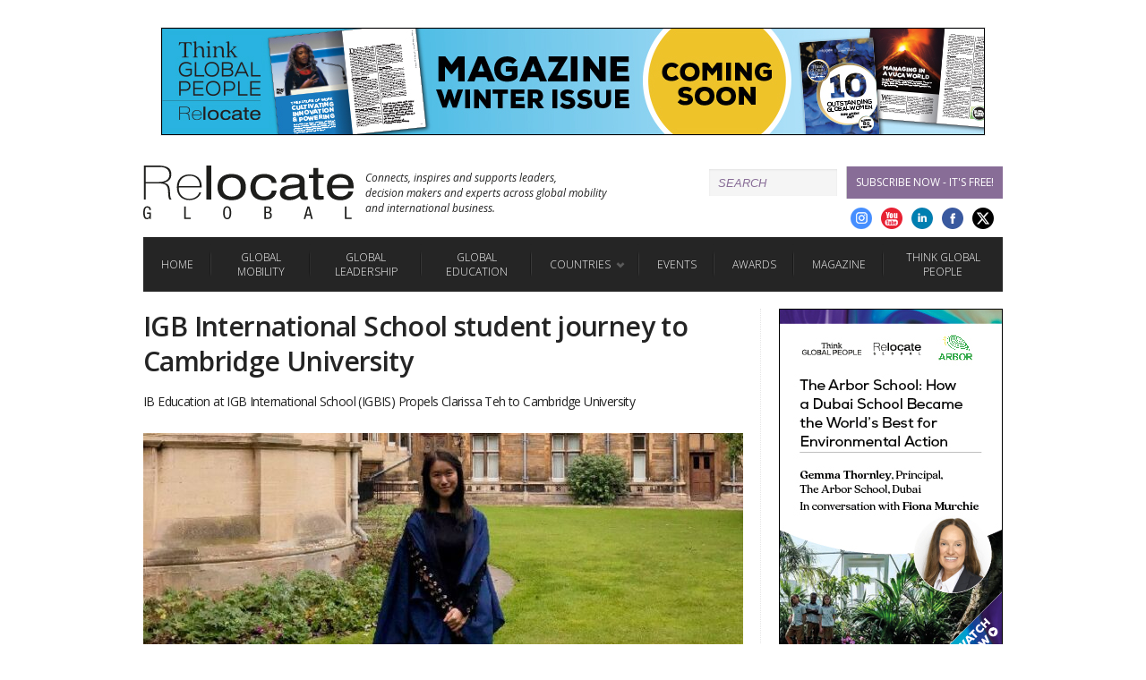

--- FILE ---
content_type: text/html; charset=utf-8
request_url: https://www.relocatemagazine.com/igb-international-student-journey-to-cambridge-university-igbis
body_size: 15113
content:
<?xml version="1.0"?>
<!DOCTYPE html>
<!--[if lt IE 7]>      <html lang="en-GB" class="no-js lt-ie9 lt-ie8 lt-ie7"> <![endif]-->
<!--[if IE 7]>         <html lang="en-GB" class="no-js lt-ie9 lt-ie8"> <![endif]-->
<!--[if IE 8]>         <html lang="en-GB" class="no-js lt-ie9"> <![endif]-->
<!--[if gt IE 8]><!-->
<html xmlns="http://www.w3.org/1999/xhtml" lang="en-GB" class="no-js"> <!--<![endif]-->
<head>
<meta charset="utf-8"/>

<title>IGB International School student journey to Cambridge University | Editorial | Relocate magazine</title><meta http-equiv="X-UA-Compatible" content="IE=edge" chrome="1"/><meta name="description" content="IB Education at IGB International School (IGBIS) Propels Clarissa Teh to Cambridge University "/><meta name="keywords" content="Education &amp; Schools,Higher Education,School Report ,Asia,Malaysia"/><meta name="author" content="Relocate Magazine"/><meta name="generator" content="Builder"/><link rel="canonical" href="https://www.relocatemagazine.com/igb-international-student-journey-to-cambridge-university-igbis"/><meta name="viewport" content="width=device-width,user-scalable=yes, minimum-scale=0.5, maximum-scale=3.0, initial-scale=0.75"/><meta name="google-site-verification" content="s5GlpC6LtHRVIc8lK8NNFOmt3J3mxPHxtSdU_93KDxQ"/><link rel="alternate" type="application/atom+xml" title="Atom 1.0" href="/rss-feed"/><meta property="og:title" content="IGB International School student journey to Cambridge University | Editorial | Relocate magazine"/><meta property="og:type" content="website"/><meta property="og:image" content="https://www.relocatemagazine.com/media/images/igbinternationalstudentjourneytocambridgeuniversity_22249.jpg"/><meta property="og:url" content="https://www.relocatemagazine.com/igb-international-student-journey-to-cambridge-university-igbis"/><meta property="og:description" content="IB Education at IGB International School (IGBIS) Propels Clarissa Teh to Cambridge University "/><meta name="twitter:card" content="summary_large_image"/><meta name="twitter:title" content="IGB International School student journey to Cambridge University | Editorial | Relocate magazine"/><meta name="twitter:site" content="relocatemag"/><meta name="twitter:description" content="IB Education at IGB International School (IGBIS) Propels Clarissa Teh to Cambridge University "/><meta name="twitter:image" content="https://www.relocatemagazine.com/media/images/igbinternationalstudentjourneytocambridgeuniversity_22249.jpg"/><meta name="dc.date.issued" content="Tuesday  2 December  3:37"/><meta name="dcterms.alternative" content="17085"/><meta name="google-site-verification" content="u2DlKKl1zWlU2uIlEGaMVpHO3aHInQSLB-3TtKa03hI"/><meta name="google-site-verification" content="u2DlKKl1zWlU2uIlEGaMVpHO3aHInQSLB-3TtKa03hI"/><link rel="stylesheet" type="text/css" href="//fonts.googleapis.com/css?family=Open+Sans:300,300italic,400,400italic,600,600italic,700,700italic"/>
<link rel="stylesheet" type="text/css" href="/res-20210125115418/mainstyle-v2.css"/>
 <script type="text/javascript" src="/modernizrjs.js"> </script>
 <script>(function(h,o,t,j,a,r) {h.hj=h.hj||function(){(h.hj.q=h.hj.q||[]).push(arguments)};h._hjSettings={hjid:56744,hjsv:5};a=o.getElementsByTagName('head')[0];r=o.createElement('script');r.async=1;r.src=t+h._hjSettings.hjid+j+h._hjSettings.hjsv;a.appendChild(r);})(window,document,'//static.hotjar.com/c/hotjar-','.js?sv=');</script><script async="true" src="https://www.googletagmanager.com/gtag/js?id=G-CCMYSVDG2Y"></script></head>
<body><div class="wrap"><div id="sticky-header" class="header_moving_pos"><div id="top_ad_area"><div class="wrap"><ul data-js-carousel="advert"><li><a class="advert js-relocate-ad xLink clearfix" href="/winter-magazine-2025-26" data-ref="adv-leaderboard - winter-2025-magazine-LB"><img width="920" height="120" src="/media/images/rel088relocatemagazinewinter2025-comingsoonad920x120_25947.jpg" loading="lazy" alt="winter-2025-magazine-LB"/></a></li><li><a class="advert js-relocate-ad xLink clearfix" href="/sections-the-great-international-education-fair" data-ref="adv-leaderboard - Schools_Fair_Autumn_2025_LB"><img width="926" height="120" src="/media/images/relocateschoolsfairautumn25registernow920x120pxleaderboard_25647.jpg" loading="lazy" alt="Schools_Fair_Autumn_2025_LB"/></a></li><li><a class="advert js-relocate-ad xLink clearfix" href="/top-tips-mini-factsheets-sshortland-webinar-iesf-au25" data-ref="adv-leaderboard - mini-factsheet-webinar-iesf-au25-LB"><img width="920" height="120" src="/media/images/sueshortlandwebinar920x120px_25885.jpg" loading="lazy" alt="mini-factsheet-webinar-iesf-au25-LB"/></a></li><li><a class="advert js-relocate-ad xLink clearfix" href="/beyond-the-myths-international-hr-inclusive-leadership-in-the-middle-east-kblackaby-iesf-au25" data-ref="adv-leaderboard - beyond-the-myths-webinar-iesf-au25-LB"><img width="926" height="120" src="/media/images/kellyblackabyleadershipwebinaradswebinar920x120pxleaderboard_25875.jpg" loading="lazy" alt="beyond-the-myths-webinar-iesf-au25-LB"/></a></li><li><a class="advert js-relocate-ad xLink clearfix" href="/ingrid-pope-creating-space-to-think-work-and-live-webinar-iesf-au25" data-ref="adv-leaderboard - ingrid-pope-webinar-iesfau25-LB"><img width="926" height="120" src="/media/images/ingridpopewebinarads920x120pxleaderboard_25902.jpg" loading="lazy" alt="ingrid-pope-webinar-iesfau25-LB"/></a></li><li><a class="advert js-relocate-ad xLink clearfix" href="/bedrock-principles-of-transitions-care-for-schools-span-iesf-au25" data-ref="adv-leaderboard - span-webinar-iesf-au25-LB"><img width="926" height="120" src="/media/images/spanwebinarwebinar920x120pxleaderboard_25894.jpg" loading="lazy" alt="span-webinar-iesf-au25-LB"/></a></li></ul></div></div><div class="sticky-header__logo-wrap"><a href="/" class="logo_main" title="Relocate Home"><!-- a --></a><span class="logo_main_strap_mid">Connects, inspires and supports leaders, <br/>decision makers and experts across global mobility <br/>and international business.</span></div><div class="account_strip clearfix"><div class="account_strip__top"><form id="searchForm" action="/search-results" method="get"><fieldset><div class="input"><input type="text" name="search" id="search" placeholder="Search" class="input"/></div></fieldset></form><div id="overlay"></div><div id="resultsContainer"></div><a class="form-link" href="/magazineregistration">Subscribe Now - it's free!</a></div><div class="social_media_cont"><a href="https://twitter.com/relocatemag" class="roundel_social roundel_twitter xLink" target="new" title="Twitter"><!-- [a] --></a><a href="https://www.facebook.com/likerelocate" class="roundel_social roundel_facebook xLink" target="new" title="Facebook"><!-- [a] --></a><a href="https://www.linkedin.com/company/251800" class="roundel_social roundel_linkedin xLink" target="new" title="Linkedin"><!-- [a] --></a><a href="https://www.youtube.com/user/RelocateMagazine" class="roundel_social roundel_youtube xLink" target="new" title="Youtube"><!-- [a] --></a><a href="https://www.instagram.com/relocate_global/" class="roundel_social roundel_instagram xLink" target="new" title="Google Plus"><!-- [a] --></a></div></div><div id="menu-wrapper"><ul class="nav"><li class="nav_menu js-menu"><a class="main_nav_a has_hover no_mega">Menu</a></li><li class="nav_item"><a href="/" class="main_nav_a has_hover no_mega" title="Home">Home</a></li><li class="nav_item"><a class="nav_first_entry main_nav_a no_mega " title="Global Mobility" href="/global-mobility-hub">Global Mobility</a></li><li class="nav_item"><a class="nav_first_entry main_nav_a no_mega " title="Global Leadership" href="/global-leadership">Global Leadership</a></li><li class="nav_item"><a class="nav_first_entry main_nav_a no_mega " title="Global Education" href="/global-education">Global Education</a></li><li class="nav_item"><a class="nav_first_entry main_nav_a has_hover kill_link " title="Countries">Countries</a><div class="mega_box flex" id="mega_box1"><div class="mega_column"><ul><li><div class="mega_col_a_main">Popular</div></li><li><a href="/" class="mega_col_a_sub" title="Global (home)">Global (home)</a></li><li><a href="/uk" class="mega_col_a_sub" title="United Kingdom">UK</a></li><li><a href="/americas/usa" class="mega_col_a_sub" title="USA">USA</a></li></ul></div><div class="mega_column"><ul><li><a href="/africa" class="mega_col_a_main" title="Africa">Africa</a></li><li><a href="/americas" class="mega_col_a_main" title="Americas">Americas</a></li><li><a href="/americas/brazil" class="mega_col_a_sub" title="Brazil &amp; Latin America">Brazil &amp; Latin America</a></li><li><a href="/americas/canada" class="mega_col_a_sub" title="Canada">Canada</a></li><li><a href="/americas/usa" class="mega_col_a_sub" title="USA">USA</a></li></ul></div><div class="mega_column"><ul><li><a href="/asia" class="mega_col_a_main" title="Asia">Asia</a></li><li><a href="/japan" class="mega_col_a_sub" title="Japan">Japan</a></li><li><a href="/malaysia" class="mega_col_a_sub" title="Malaysia">Malaysia</a></li><li><a href="/singapore" class="mega_col_a_sub" title="Singapore">Singapore</a></li><li><a href="/asia-thailand" class="mega_col_a_sub" title="Thailand">Thailand</a></li><li><a href="/asia-brunei" class="mega_col_a_sub" title="Brunei">Brunei</a></li><li><a href="/china" class="mega_col_a_sub" title="China">China</a></li><li><a href="/hong-kong" class="mega_col_a_sub" title="Hong Kong">Hong Kong</a></li><li><a href="/india" class="mega_col_a_sub" title="India">India</a></li><li><a href="/asia-vietnam" class="mega_col_a_sub" title="Vietnam">Vietnam</a></li><li><a href="/australasia" class="mega_col_a_main" title="Australasia">Australasia</a></li><li><a href="/australia" class="mega_col_a_sub" title="Australia">Australia</a></li><li><a href="/new-zealand" class="mega_col_a_sub" title="New Zealand">New Zealand</a></li></ul></div><div class="mega_column"><ul><li><a href="/europe" class="mega_col_a_main" title="Europe &amp; the UK">Europe &amp; the UK</a></li><li><a href="/belgium" class="mega_col_a_sub" title="Belgium">Belgium</a></li><li><a href="/denmark" class="mega_col_a_sub" title="Denmark">Denmark</a></li><li><a href="/france" class="mega_col_a_sub" title="France">France</a></li><li><a href="/germany" class="mega_col_a_sub" title="Germany">Germany</a></li><li><a href="/ireland" class="mega_col_a_sub" title="Ireland">Ireland</a></li><li><a href="/country-isle-of-man" class="mega_col_a_sub" title="Isle of Man">Isle of Man</a></li><li><a href="/europe-italy" class="mega_col_a_sub" title="Italy">Italy</a></li><li><a href="/europe-luxembourg" class="mega_col_a_sub" title="Luxembourg">Luxembourg</a></li><li><a href="/europe-netherlands" class="mega_col_a_sub" title="Netherlands">Netherlands</a></li><li><a href="/europe-poland" class="mega_col_a_sub" title="Poland">Poland</a></li><li><a href="/europe-portugal" class="mega_col_a_sub" title="Portugal">Portugal</a></li><li><a href="/scandinavia" class="mega_col_a_sub" title="Scandinavia">Scandinavia</a></li><li><a href="/europe-spain" class="mega_col_a_sub" title="Spain">Spain</a></li><li><a href="/switzerland" class="mega_col_a_sub" title="Switzerland">Switzerland</a></li><li><a href="/uk" class="mega_col_a_sub" title="United Kingdom">UK</a></li><li><a href="/middle-east" class="mega_col_a_main" title="Middle East">Middle East</a></li></ul></div></div></li><li class="nav_item"><a class="nav_first_entry main_nav_a no_mega " title="Events" href="/events">Events</a></li><li class="nav_item"><a class="nav_first_entry main_nav_a no_mega " title="Awards" href="/relocate-think-global-people-awards-2025-home">Awards</a></li><li class="nav_item"><a class="nav_first_entry main_nav_a no_mega " title="Magazine" href="/digital-issues">Magazine</a></li><li class="nav_item"><a class="nav_first_entry main_nav_a no_mega " title="Think Global People" href="https://thinkglobalpeople.com/">Think Global People</a></li></ul></div></div><div class="wrap_content"><div class="content"><h1 class="story_headline">IGB International School student journey to Cambridge University</h1><div class="story_first_para"><p>IB Education at IGB International School (IGBIS) Propels Clarissa Teh to Cambridge University</p></div><div id="story_image"><img src="/media/images/igbinternationalstudentjourneytocambridgeuniversity_22249_page_B5FF18F82CEFA2E3A80B1E36D6E76408.jpg" loading="lazy" alt="IBGIS student journey to Cambridge University"/></div><div class="story_intro_box"><div class="story_info_strip"><div class="story_author_name float_left_generic">IGB International School (IGBIS)</div><span class="story_date float_left_generic">20 June 2023</span><ul class="socialLinks--story"><li><a class="facebook-share-button roundel_facebook" href="https://www.facebook.com/sharer/sharer.php?u=https://www.relocatemagazine.com/igb-international-student-journey-to-cambridge-university-igbis"/></li><li><a class="twitter-share-button roundel_twitter" href="https://twitter.com/intent/tweet?url=https://www.relocatemagazine.com/igb-international-student-journey-to-cambridge-university-igbis&amp;text=IGB%20International%20School%20student%20journey%20to%20Cambridge%20University"/></li><li><a class="linkedin-share-button roundel_linkedin js-linkedin" href="https://www.linkedin.com/shareArticle?mini=true&amp;url=https://www.relocatemagazine.com/igb-international-student-journey-to-cambridge-university-igbis&amp;title=IGB%20International%20School%20student%20journey%20to%20Cambridge%20University"><!-- [a] --></a></li><li><a class="google-share-button roundel_googleplus" href="https://plus.google.com/share?url=https://www.relocatemagazine.com/igb-international-student-journey-to-cambridge-university-igbis"/></li><li><a href="mailto:enquiries@relocatemagazine.co.uk"><!--[if gte IE 9]><!--><svg class="svg-icon svg-email-icon" version="1.1" x="0px" y="0px" viewBox="0 0 368.5 368.5" style="enable-background:new 0 0 368.5 368.5;" xml:space="preserve">
	<path class="st0" d="M184.2,0C286,0,368.5,82.5,368.5,184.2S286,368.5,184.2,368.5S0,286,0,184.2S82.5,0,184.2,0z M291.7,107.5V261   H76.8V107.5H291.7z M192.3,194.3c-2,1.9-4.7,3-7.6,3c-2.9,0-5.6-1-7.6-3L100,121h169.4L192.3,194.3z M91,131.7l55.5,52.7L91,238.5   V131.7z M156.6,194l10.4,9.9c4.9,4.6,11.3,6.9,17.7,6.9c6.4,0,12.8-2.3,17.7-6.9l10.1-9.6l54.5,53.1H101.8L156.6,194z M222.6,184.7   l54.9-52.1v105.6L222.6,184.7z"></path>
</svg>
<!--<![endif]--><!--[if lte IE 8]><img class="svg-icon svg-email-icon" src="/media/images/rel-emailicon_7795_png_32B2D7AABFB97038A4C8A0CBB6CD62A5.png" loading="lazy" /><![endif]--></a></li></ul></div></div><div class="story rteCopy">Our alumna, class of 2020, Clarissa Teh, who scored full points of 45 in her International Baccalaureate Diploma Programme, a pre-university programme offered by IGB International School, is now making waves in her academic pursuits as she advances towards her Master&#x2019;s in Engineering specialising in Manufacturing Engineering at the prestigious University of Cambridge. The International Baccalaureate Diploma Programme (IBDP) played a significant role in shaping her success and equipping her with the necessary skills for thriving in a competitive academic environment.<span class="rtebr"><!--br--></span>IGBIS was pleased to reach out to Clarissa Teh with some questions hoping to motivate our students and community at large to dream and act beyond conventional limitations, unlocking their full potential and igniting a passion for lifelong learning and personal development.&#xA0;<span class="rtebr"><!--br--></span><h3 class="gamma"><strong>How has International Baccalaureate Diploma Programme (IBDP) in IGBIS helped you to be accepted into Cambridge University?&#xA0;</strong></h3><strong><img class="editor" src="/media/images/igbinternationalstudentjourneytocambridgeuniversity2_22250_compressed_E552390A46BD307D43303F81523093EA.jpg" loading="lazy" alt="IBGIS student journey to Cambridge University2"/></strong><span class="rtebr"><!--br--></span><small class="editorSmallText">According to the research by the UK Higher Education Statistics Agency (HESA) published in 2016, it was found that IB students have a 57% greater likelihood of attending one of the top 20 UK universities than students who study A-Levels. IB students also have a larger probability of achieving both a first and second-class degree compared to their A-Level peers with, 23% of IB students achieving a first-class degree compared to 19% of A-Level students. Besides, according to a study in 2013, 72% of students taking the DP in China attend one of the world&#x2019;s top 500 universities.</small><span class="rtebr"><!--br--></span>&#x201C;Firstly, the teachers at IGBIS supported me throughout my application process through mock interview sessions, feedback for my personal statement and consultation sessions with the counsellor.&#xA0;Secondly, <strong>IGBIS provided me with various academic and extra-curricular opportunities that broadened my experiences</strong> and helped me when writing my personal statements, such as representing IGBIS in various sports teams, being part of the Student Council Executive Committee and the 24 Hour Race Committee, and participating in competitions such as the Fermat Math Contest and an Oxbridge Engineering Competition held in KTJ. These experiences were part of my *CAS (Creativity, Activity, Service) requirements that the IBDP emphasises but A-Levels does not.&#x201D;<span class="rtebr"><!--br--></span><small class="editorSmallText">*The CAS (Creativity, Activity, Service) is an integral part of the DP, where students engage in diverse activities alongside academics. It fosters personal growth through experiential learning, encompassing creativity, physical exertion, and voluntary service. CAS projects showcase initiative, perseverance, and vital skills. Overall, CAS provides a holistic educational experience within the DP, balancing academic pressures with personal development.&#xA0;</small><span class="rtebr"><!--br--></span><img class="editor" src="/media/images/igbinternationalstudentjourneytocambridgeuniversity3_22251_compressed_E1D807D0018BCF80F64291F70C8B4624.jpg" loading="lazy" alt="IBGIS student journey to Cambridge University3"/><div class="editorFullBreak"><span>  </span></div><span class="rtebr"><!--br--></span>&#x201C;Thirdly, a significant advantage that IBDP has over A-Levels is the opportunity for hands-on application and exploration, something that was especially important in growing my interest in engineering. For example, each IBDP student has to do a 4,000-word Extended Essay or research project on a subject of their choice. I did mine in applied Physics where I was inspired by my Muay Thai (Thai Kick-boxing) training and built a robot that could simulate a roundhouse kick in order to measure the effect of attack angles on the force of the kick. This was a major point of discussion in my personal statement and Cambridge interview, and I believe is part of what helped me get accepted.&#x201D;<span class="rtebr"><!--br--></span>In addition to that, Clarissa firmly believes that the IBDP in IGBIS equipped her with the essential skills necessary to thrive in the competitive academic environment at Cambridge. The 5 *Approaches to Learning (ATL) skills in IB Education have been instrumental in her university journey.<span class="rtebr"><!--br--></span><small class="editorSmallText">*Approaches to Learning (ATL) in IB education are a set of skills and strategies designed to equip students with the ability to learn effectively and become lifelong learners. These skills, which apply across different subjects, serve as a foundation for students to develop thinking, research, communication, self-management, and social skills. By incorporating ATL into the curriculum, it aims to provide students with a comprehensive educational experience that prepares them for academic success and personal growth in an ever-changing world.</small><span class="rtebr"><!--br--></span><h3 class="gamma"><strong>How has IBDP in IGBIS prepared and equipped you with the necessary skills (IB 5 ATL Skills) to study in a competitive environment in Cambridge?</strong></h3><strong>&#x201C;</strong>I believe the IBDP will equip students to not only study in a competitive environment but also make the most out of their university experience. Looking at the IB&#x2019;s 5 ATL skills:<strong>&#x201D;</strong><span class="rtebr"><!--br--></span><h3 class="gamma"><strong>Thinking Skills</strong></h3><strong><img class="editor" src="/media/images/igbinternationalstudentjourneytocambridgeuniversity4_22252_compressed_C0DA693E120DD2B2A49C81FD3A76CE90.jpg" loading="lazy" alt="IBGIS student journey to Cambridge University4"/></strong><span class="rtebr"><!--br--></span><strong>&#x201C;</strong>The Engineering course in Cambridge is incredibly rigorous and demanding, especially during supervision, which is teaching sessions between 1 professor and 2-3 students, where I am often put on the spot and challenged. The IBDP&#x2019;s transferable critical and creative thinking skills developed through exposure to a breadth of 6 subjects, *<strong>TOK (Theory of Knowledge) and CAS (Creativity, Activity, Service), have helped me to think quickly on my feet and react well to difficult problems.&#x201D;<div class="editorFullBreak"><span>  </span></div></strong><span class="rtebr"><!--br--></span><small class="editorSmallText">*TOK (The Theory of Knowledge) is an integral part of DP, requiring all students to engage in reflective thinking about the nature and acquisition of knowledge. TOK fosters critical reflection on diverse ways of knowing and various areas of knowledge while promoting an understanding of personal biases and cultural influences. By encouraging students to recognize their role as thinkers and act responsibly in an interconnected world, TOK offers coherence across academic subjects and enhances the application of knowledge with awareness and credibility.</small><span class="rtebr"><!--br--></span><h3 class="gamma"><strong>Research</strong> <strong>Skills</strong></h3><strong>&#x201C;</strong>To do well in University, students should be able to quickly take in content during their short but dense 1-hour lectures and have the initiative to do further research to supplement their course content. <strong>I have been able to practice these information and media literacy skills in the DP through the many research assignments and essays given to us</strong>.<strong>&#x201D;</strong><span class="rtebr"><!--br--></span><h3 class="gamma"><strong>Communication Skills</strong></h3><strong>&#x201C;</strong>An engineering degree involves a lot of group project work and presentations which the DP has prepared me for through TOK (Theory of Knowledge) presentations, group lab work and discussion-based teaching in class. Additionally, being away from one&#x2019;s family and alone in a foreign country for the first time can also be difficult for many students to adapt to. The DP has taught me to not be afraid to communicate whenever I need help and support.<strong>&#x201D;</strong><span class="rtebr"><!--br--></span><h3 class="gamma"><strong>Self-Management Skills</strong></h3><strong>&#x201C;</strong>The biggest difference between university life and secondary school is that there are no teachers or parents there to keep students accountable for their work. Self-management has been extremely important in helping me do well in university, having to manage my lectures, lab work, projects, exam preparation, extra-curricular activities and social life. The DP <strong>has helped me develop useful self-management habits such as planning out my tasks on Google Calendar, balancing various responsibilities and reflecting on past experiences to make the most out of future ones.</strong><strong>&#x201D;</strong><span class="rtebr"><!--br--></span><h3 class="gamma"><strong>Social Skills</strong></h3><img class="editor" src="/media/images/igbinternationalstudentjourneytocambridgeuniversity5_22253_compressed_72BBA4D5B1CEE517A2D442D1A45F3321.jpg" loading="lazy" alt="IBGIS student journey to Cambridge University5"/><span class="rtebr"><!--br--></span><h3 class="gamma"><strong>&#x201C;</strong>The various <strong>CAS (Creativity, Activity, Service)&#xA0; requirements of the IBDP have built up my interpersonal and collaborative skills, and the initiative to seek out extra-curricular opportunities.</strong> In my time here, I have represented my university at national Ultimate Frisbee tournaments (I first learnt the sport at IGBIS), been the Vice President of the Women in Engineering Society and helped the Malaysian Society with Cambridge outreach events across Malaysia. Above all, the main takeaways I value most from these experiences are the interpersonal relationships and lifelong friends I have developed.<strong>&#x201D;</strong></h3>Clarissa Teh&#x2019;s journey from IGBIS to Cambridge University stands as a testament to the transformative power of an IB education. Through the holistic approach and unique opportunities provided by the IBDP, Clarissa was able to develop into a well-rounded individual with a passion for engineering. The support from teachers, the emphasis on hands-on application and exploration, and the cultivation of essential ATL skills have all played pivotal roles in her success. As Clarissa continues her studies and looks ahead to graduation, she remains grateful for the foundation laid by her IB education.<span class="rtebr"><!--br--></span><img class="editor" src="/media/images/igbinternationalstudentjourneytocambridgeuniversity6_22254_compressed_1AEAA47AE959D918D2969978D94DFA32.jpg" loading="lazy" alt="IBGIS student journey to Cambridge University6"/><span class="rtebr"><!--br--></span>The International Baccalaureate (IB) is a highly regarded educational framework known for its rigorous and comprehensive approach to learning. With a focus on holistic development, the IB curriculum encourages critical thinking, intercultural understanding, and personal growth. By nurturing students&#x2019; intellectual curiosity, fostering a global perspective, and promoting inquiry-based learning. It equips students with the skills, knowledge, and values necessary to become engaged, compassionate, and lifelong learners. With its emphasis on academic excellence, intercultural awareness, and preparation for the challenges of the 21st century, the IB continues to shape the education landscape and empower students worldwide.<span class="rtebr"><!--br--></span>IGB International School (IGBIS), the only complete 4 IB continuum programme school in Malaysia aims to develop well-rounded individuals prepared for success in the globalised world. At IGBIS, we are committed to providing a transformative educational experience that goes beyond academic excellence. With a strong emphasis on cultivating critical thinking, creativity, and cultural understanding, we strive to empower our students to become compassionate leaders, effective communicators, and active contributors to their communities. Through a comprehensive range of co-curricular activities, service opportunities, and a supportive learning environment, we foster the development of well-rounded individuals who are equipped with the skills, values, and global perspectives needed to thrive in an interconnected and rapidly evolving world.&#xA0;<span class="rtebr"><!--br--></span>If you have any inquiries or would like to arrange a personal tour, please do not hesitate to get in touch with us. Reach out to us at +603 6145 4688 or drop us an email at enquiries@igbis.edu.my. For comprehensive information about our school and to stay updated, browse through our <a class="rteLink" href="https://igbis.edu.my/">website</a> and connect with us on <a class="rteLink" href="https://www.facebook.com/IGBInternationalSchool">Facebook</a>, <a class="rteLink" href="https://www.instagram.com/igbinternationalschool/">Instagram</a>, <a class="rteLink" href="https://twitter.com/IGBintschool">Twitter</a> and <a class="rteLink" href="http://www.linkedin.com/company/igb-international-school">LinkedIn</a>.&#xA0;<span class="rtebr"><!--br--></span><a class="rteLink" href="https://igbis.edu.my/about-us/latestnews/ib-education-at-igb-international-school-igbis-propels-clarissa-teh-to-cambridge-university/" target="_blank">Read the article on the IGB International School (IGBIS) website</a><span class="rtebr"><!--br--></span><hr/><strong>Read more about the IGB International School (IGBIS):</strong><span class="rtebr"><!--br--></span><ul class="editorList"><li><a class="rteLink" href="/articles/relocate-global-great-international-education--schools-fair-schools-directory-igb-international-school-igbis" target="_blank">IGB International School feature page</a></li><li><a class="rteLink" href="/a-students-reflection-on-the-igb-international-school-igbis" target="_blank">A students reflection on the IGB International School</a></li></ul><hr/><strong><div class="editorFullBreak"><span>  </span></div></strong><span class="rtebr"><!--br--></span><p class="copyright-info">&#xA9;2025 Re:locate magazine, published by Profile Locations, Spray Hill, Hastings Road, Lamberhurst, Kent TN3 8JB. All rights reserved. This publication (or any part thereof) may not be reproduced in any form without the prior written permission of Profile Locations. Profile Locations accepts no liability for the accuracy of the contents or any opinions expressed herein.</p></div><div data-xp="related_articles"><div class="section_header_cont_new margin_bot_20"><h2 class="section_header">Related Articles</h2></div><div class="sidebar_listing"><div class="section group"><div class="col span_1_of_4"><a href="/ncub-responds-to-autumn-budget-uk-1125"><img class="img_respons" src="/media/images/resizedistock-864524602_25958_landing-small_0398BE882C47DE206C50CE655018379C.jpg" loading="lazy" alt="coin-towers-arrow-growth-stock-image"/></a></div><div class="col span_3_of_4"><h1 class="hdlne_med uppercase no_pad_top"><a href="/ncub-responds-to-autumn-budget-uk-1125">NCUB responds to Autumn Budget 2025</a></h1><div class="catch_text"><a href="/ncub-responds-to-autumn-budget-uk-1125">The National Centre for Universities and Business (NCUB) has welcomed the Autumn Budget&#x2019;s continued focus on long-term investment, and its measures to unlock innovation and drive business growth.</a></div></div></div></div><div class="sidebar_listing"><div class="section group"><div class="col span_1_of_4"><a href="/make-uk-comment-on-uk-autumn-budget-25"><img class="img_respons" src="/media/images/resizedistock-1941942797_25960_landing-small_46F1F978E5B56EF15DEB42EB461AC18B.jpg" loading="lazy" alt="budget-coins-stacked-stock-image"/></a></div><div class="col span_3_of_4"><h1 class="hdlne_med uppercase no_pad_top"><a href="/make-uk-comment-on-uk-autumn-budget-25">Make UK comment on Budget Statement</a></h1><div class="catch_text"><a href="/make-uk-comment-on-uk-autumn-budget-25">Stephen Phipson, CEO of Make UK comments on the UK Autumn Budget Statement 2025</a></div></div></div></div><div class="sidebar_listing"><div class="section group"><div class="col span_1_of_4"><a href="/relocate-global-international-schools-fair-new-release-webinars"><img class="img_respons" src="/media/images/rel023relocateinternationalschoolsfairad-newreleasewebinars670x370pxteenageboyv2_19837_landing-small_9A34506210F208D4C34527FAB92665D3.jpg" loading="lazy" alt="Watch our new release webinars"/></a></div><div class="col span_3_of_4"><h1 class="hdlne_med uppercase no_pad_top"><a href="/relocate-global-international-schools-fair-new-release-webinars">New release International Education &amp; Schools' Fair webinars</a></h1><div class="catch_text"><a href="/relocate-global-international-schools-fair-new-release-webinars">Catch up on all of the videos from latest International Schools' Fair.</a></div></div></div></div><div class="sidebar_listing"><div class="section group"><div class="col span_1_of_4"><a href="/relocate-global-international-schools-fair-autumn-21-speakers"><img class="img_respons" src="/media/images/rel035relocateschoolsfairad-meetthespeakers670x370px002_21306_landing-small_50CD89CF0B3CD4FE4AA823C382A15B0E.jpg" loading="lazy" alt="IESF 22 Meet the Speakers"/></a></div><div class="col span_3_of_4"><h1 class="hdlne_med uppercase no_pad_top"><a href="/relocate-global-international-schools-fair-autumn-21-speakers">Meet the Speakers from the International Education &amp; Schools' Fairs</a></h1><div class="catch_text"><a href="/relocate-global-international-schools-fair-autumn-21-speakers"/></div></div></div></div><div class="sidebar_listing"><div class="section group"><div class="col span_1_of_4"><a href="/higher-education-webinars-iesf-au22"><img class="img_respons" src="/media/images/banner6relocateschoolsfair670x370_21220_landing-small_CFC32E8D4A7CAD817FAAA80428972919.jpg" loading="lazy" alt="IESF_au22_higher_education_webinars"/></a></div><div class="col span_3_of_4"><h1 class="hdlne_med uppercase no_pad_top"><a href="/higher-education-webinars-iesf-au22">Higher education and Future careers webinars</a></h1><div class="catch_text"><a href="/higher-education-webinars-iesf-au22">View our selection of higher education webinars</a></div></div></div></div></div></div><div class="sidebar1"><div id="slide-holder"><div id="slide-runner"><a class="ad_slider_a various js-relocate-ad" href="/the-arbor-school-how-a-dubai-school-became-the-worlds-best-for-environmental-action-iesf-au25" data-fancybox-type="iframe" data-ref="mmu - Arbor-school-webinar-iesfau25-MMU"><div id="slide-img-1" class="slide"><img class="initial_image fade_slider_div_vis" data-frame="1" width="250" height="400" src="/media/images/thearborschoolwebinarmmu250x400px_25912.jpg" loading="lazy" alt="Arbor-school-webinar-iesfau25-MMU"/><img class="extra_images fade_slider_div" data-frame="2" width="250" height="400" src="/media/images/thearborschoolwebinarmmu250x400px_25912.jpg" loading="lazy" alt="Arbor-school-webinar-iesfau25-MMU"/></div></a><a class="ad_slider_a various js-relocate-ad" href="/charterhouse-lagos-a-global-education-rooted-in-nigeria-iesf-au25" data-fancybox-type="iframe" data-ref="mmu - charterhouse-lagos-webinar-MMU"><div id="slide-img-2" class="slide"><img class="initial_image fade_slider_div_vis" data-frame="1" width="250" height="400" src="/media/images/relocateleadershipjohntoddwebinarwebinarmmu250x400px_25910.jpg" loading="lazy" alt="charterhouse-lagos-webinar-MMU"/><img class="extra_images fade_slider_div" data-frame="2" width="250" height="400" src="/media/images/relocateleadershipjohntoddwebinarwebinarmmu250x400px_25910.jpg" loading="lazy" alt="charterhouse-lagos-webinar-MMU"/></div></a><a class="ad_slider_a various js-relocate-ad" href="/how-uwcseas-k-12-ai-approach-prepares-students-for-the-future-iesfau25" data-fancybox-type="iframe" data-ref="mmu - UWCSEA-webinar-iesfau25-MMU"><div id="slide-img-3" class="slide"><img class="initial_image fade_slider_div_vis" data-frame="1" width="250" height="400" src="/media/images/uwcseawebinarmmu250x400px_25906.jpg" loading="lazy" alt="UWCSEA-webinar-iesfau25-MMU"/><img class="extra_images fade_slider_div" data-frame="2" width="250" height="400" src="/media/images/uwcseawebinarmmu250x400px_25906.jpg" loading="lazy" alt="UWCSEA-webinar-iesfau25-MMU"/></div></a><a class="ad_slider_a various js-relocate-ad" href="/ai-as-a-tool-for-students-and-our-future-leaders-oasis-international-school-iesf-au25" data-fancybox-type="iframe" data-ref="mmu - oasis-webinar-iesfau25-MMU"><div id="slide-img-4" class="slide"><img class="initial_image fade_slider_div_vis" data-frame="1" width="250" height="400" src="/media/images/traviscopusleadershipwebinarmmu250x400px_25897.jpg" loading="lazy" alt="oasis-webinar-iesfau25-MMU"/><img class="extra_images fade_slider_div" data-frame="2" width="250" height="400" src="/media/images/traviscopusleadershipwebinarmmu250x400px_25897.jpg" loading="lazy" alt="oasis-webinar-iesfau25-MMU"/></div></a><a class="ad_slider_a various js-relocate-ad" href="/nurturing-global-excellence-isls-multilingual-model-and-culture-of-care-iesf-au25" data-fancybox-type="iframe" data-ref="mmu - ISL-webinar-iesfau25-MMU"><div id="slide-img-5" class="slide"><img class="initial_image fade_slider_div_vis" data-frame="1" width="250" height="400" src="/media/images/islwebinarmmu250x400px_25889.jpg" loading="lazy" alt="ISL-webinar-iesfau25-MMU"/><img class="extra_images fade_slider_div" data-frame="2" width="250" height="400" src="/media/images/islwebinarmmu250x400px_25889.jpg" loading="lazy" alt="ISL-webinar-iesfau25-MMU"/></div></a><a class="ad_slider_a various js-relocate-ad" href="/boarding-life-and-wellbeing-at-marymount-international-school-london-iesfau25" data-fancybox-type="iframe" data-ref="mmu - Marymount-London-webinar-iesfau25-MMU"><div id="slide-img-6" class="slide"><img class="initial_image fade_slider_div_vis" data-frame="1" width="250" height="400" src="/media/images/marymountinternationalschoollondonwebinarmmu250x400px_25873.jpg" loading="lazy" alt="Marymount-London-webinar-iesfau25-MMU"/><img class="extra_images fade_slider_div" data-frame="2" width="250" height="400" src="/media/images/marymountinternationalschoollondonwebinarmmu250x400px_25873.jpg" loading="lazy" alt="Marymount-London-webinar-iesfau25-MMU"/></div></a><a class="ad_slider_a various js-relocate-ad" href="/winter-magazine-2025-26" data-fancybox-type="iframe" data-ref="mmu - winter-2025-magazine-MMU"><div id="slide-img-7" class="slide"><img class="initial_image fade_slider_div_vis" data-frame="1" width="250" height="400" src="/media/images/rel088relocatemagazinewinter2025-comingsoonadmmu250x400_25948.jpg" loading="lazy" alt="winter-2025-magazine-MMU"/><img class="extra_images fade_slider_div" data-frame="2" width="250" height="400" src="/media/images/rel088relocatemagazinewinter2025-comingsoonadmmu250x400_25948.jpg" loading="lazy" alt="winter-2025-magazine-MMU"/></div></a></div><div id="slide-controls"><p id="slide-nav"/></div></div><a class="advert js-relocate-ad xLink clearfix" href="/relocate-global-global-mobility-mini-factsheets" data-ref="adv-fspace1 - Mini-Factsheet-banner-670x370"><img width="670" height="370" src="/media/images/rel054relocatemini-factsheetsad670x370002_22983.jpg" loading="lazy" alt="Mini-Factsheet-banner-670x370"/></a><a class="advert js-relocate-ad xLink clearfix" href="/gmt-global-mobility-toolkit-fact-sheet-resource-hub" data-ref="adv-fspace2 - Toolkit-download-button"><img width="250" height="120" src="/media/images/rel024downloadtoolkits250x120_24622.jpg" loading="lazy" alt="Toolkit-download-button"/></a><a class="advert js-relocate-ad xLink clearfix" href="https://www.relocatemagazine.com/directory-" data-ref="adv-fspace3 - RELOCATE_DIRECTORY_GENERIC__BU_2016" target="_blank"><img width="250" height="120" src="/media/images/relocate-directory-generic-bu_10038.gif" loading="lazy" alt="Relocate Global Directory Generic Button 2016"/></a><div class="section_header_cont sidebar_hdr"><h2 class="section_header">Editor's Choice</h2></div><div class="sidebar_box"><div class="sidebar_listing clearfix"><div class="sidebar_listing_img"><a href="/new-release-podcasts-1123" class="fill-div"><img src="/media/images/rel053relocatepodcastgenericad670x370002_22977_thumbnail_E2F5B0BDC4425EAD8AC0DE295FC470CD.jpg" loading="lazy" alt="Podcast-banner-670x370"/></a></div><a href="/new-release-podcasts-1123" class="fill-div"><span class="col2_headline_main">New release Podcasts</span></a></div><div class="sidebar_listing clearfix"><div class="sidebar_listing_img"><a href="/global-mobility-in-transition-navigating-compliance-technology-and-the-future-of-work-mcurphey-0725" class="fill-div"><img src="/media/images/resizedistock-928882610_25764_thumbnail_1656BD126598679A86FAF089C43EB7FA.jpg" loading="lazy" alt="Stock-image-birds-flying-across-sun"/></a></div><a href="/global-mobility-in-transition-navigating-compliance-technology-and-the-future-of-work-mcurphey-0725" class="fill-div"><span class="col2_headline_main">Global Mobility in transition: navigating compliance, technology, and the future of work</span></a></div><div class="sidebar_listing clearfix"><div class="sidebar_listing_img"><a href="/assessing-assignee-performance-in-a-global-context-return-on-investment-or-expectation-management-sshortland-au25-pt1" class="fill-div"><img src="/media/images/resizedistock-2118531913_25734_thumbnail_115A9776987C821623F36F711EAA790D.jpg" loading="lazy" alt="wooden-people-world-map-stock-image"/></a></div><a href="/assessing-assignee-performance-in-a-global-context-return-on-investment-or-expectation-management-sshortland-au25-pt1" class="fill-div"><span class="col2_headline_main">Assessing assignee performance in a global context: Return on investment or expectation management?</span></a></div><div class="sidebar_listing clearfix"><div class="sidebar_listing_img"><a href="/ethical-governance-of-executive-compensation-sshortland-au25" class="fill-div"><img src="/media/images/resizedistock-2148986288_25736_thumbnail_B8A5392719CF756F03E3C916CEB9E93A.jpg" loading="lazy" alt="origami-dollar-heart-stock-image"/></a></div><a href="/ethical-governance-of-executive-compensation-sshortland-au25" class="fill-div"><span class="col2_headline_main">Ethical governance of executive compensation</span></a></div><div class="sidebar_listing clearfix"><div class="sidebar_listing_img"><a href="/beyond-the-campus-gates-quintessentially-education-au25" class="fill-div"><img src="/media/images/resizedistock-1669902276_25760_thumbnail_1D36B554CC5A36EDC7791FB006728F82.jpg" loading="lazy" alt="Stock-image-univeristy-arch"/></a></div><a href="/beyond-the-campus-gates-quintessentially-education-au25" class="fill-div"><span class="col2_headline_main">Beyond the Campus Gates</span></a></div><div class="sidebar_listing clearfix"><div class="sidebar_listing_img"><a href="/exam-success-islay-ohara-au25" class="fill-div"><img src="/media/images/resizedermitage1748438945943_25770_thumbnail_31B3DA8CA053620691B5BAE3F8D3B49C.jpg" loading="lazy" alt="Ermitage-Int-Sch-IB-2025-hats"/></a></div><a href="/exam-success-islay-ohara-au25" class="fill-div"><span class="col2_headline_main">Exam success </span></a></div><div class="sidebar_listing clearfix"><div class="sidebar_listing_img"><a href="/be-part-of-our-think-global-women-leadership-movement-au25" class="fill-div"><img src="/media/images/rel071relocatethinkwomen80womenheaderad670x370_24961_thumbnail_5686B39194EA9C4F08AFEE31D4135629.jpg" loading="lazy" alt="TGP_80_Outstanding_Women_670_x_370"/></a></div><a href="/be-part-of-our-think-global-women-leadership-movement-au25" class="fill-div"><span class="col2_headline_main">Be part of our Think Global Women leadership movement </span></a></div><div class="sidebar_listing clearfix"><div class="sidebar_listing_img"><a href="/how-do-you-hire-at-scale-across-borders-mauve-group-au25" class="fill-div"><img src="/media/images/resizedistock-1399912782_25773_thumbnail_1F21380E879833554EA446793507D1A1.jpg" loading="lazy" alt="stock-image-coloured-cirlces-people"/></a></div><a href="/how-do-you-hire-at-scale-across-borders-mauve-group-au25" class="fill-div"><span class="col2_headline_main">Hiring over 17,000 people in 150 cities: how do you hire at scale across borders?</span></a></div><div class="sidebar_listing clearfix"><div class="sidebar_listing_img"><a href="/outsourcing-in-the-global-mobility-world-mcurphey-eca-0725" class="fill-div"><img src="/media/images/resizedistock-1060669978_25763_thumbnail_7AB2ACFDC1B78B031B504F49F60B72BF.jpg" loading="lazy" alt="Stock-image-suitcases-conveyor-belt"/></a></div><a href="/outsourcing-in-the-global-mobility-world-mcurphey-eca-0725" class="fill-div"><span class="col2_headline_main">Outsourcing in the global mobility world</span></a></div><div class="sidebar_listing clearfix"><div class="sidebar_listing_img"><a href="/how-ai-integration-and-smart-agents-are-redefining-global-mobility-murphey-0725" class="fill-div"><img src="/media/images/resizedistock-2030192156_25765_thumbnail_72687467BB9F592F9028B19D0ACE08CC.jpg" loading="lazy" alt="Stock-image-world-data-tech-colours"/></a></div><a href="/how-ai-integration-and-smart-agents-are-redefining-global-mobility-murphey-0725" class="fill-div"><span class="col2_headline_main">How AI integration and smart agents are redefining Global Mobility</span></a></div><div class="sidebar_listing clearfix"><div class="sidebar_listing_img"><a href="/awards-2025-winners-home" class="fill-div"><img src="/media/images/resizedrelocateawards25-webres-3517_25481_thumbnail_16D9C27627AF61E385F73480DB42D98C.jpg" loading="lazy" alt="Awards-2025-winners"/></a></div><a href="/awards-2025-winners-home" class="fill-div"><span class="col2_headline_main">Winners Announced!</span></a></div></div><div class="section_header_cont sidebar_hdr"><h2 class="section_header">Global News</h2></div><div class="sidebar_box"><div class="sidebar_listing clearfix"><div class="sidebar_listing_img"><a href="/cpre-responds-to-the-uk-autumn-budget-1125" class="fill-div"><img src="/media/images/resizedistock-1704092074_25962_thumbnail_9B571E9D179920F14EEB1014D72098ED.jpg" loading="lazy" alt="UK-houses-solar-panels-stock-image"/></a></div><a href="/cpre-responds-to-the-uk-autumn-budget-1125" class="fill-div"><span class="col2_headline_main">CPRE responds to the Budget </span></a></div><div class="sidebar_listing clearfix"><div class="sidebar_listing_img"><a href="/uk-autumn-budget-1125-expert-legal-comments" class="fill-div"><img src="/media/images/resizedistock-1215307554_25961_thumbnail_CFB498E2E3A0DB94CC1F34734B7D1E7F.jpg" loading="lazy" alt="tax-piggybank-calculator-chart-stock-image"/></a></div><a href="/uk-autumn-budget-1125-expert-legal-comments" class="fill-div"><span class="col2_headline_main">UK Autumn Budget legal expert comments</span></a></div><div class="sidebar_listing clearfix"><div class="sidebar_listing_img"><a href="/vialto-uk-autumn-budget-guide-1125" class="fill-div"><img src="/media/images/resizedistock-1453343293_25957_thumbnail_F65E2CBC7BA5E566904F3C50CAB1C88B.jpg" loading="lazy" alt="UK-flag-coins-stock-image"/></a></div><a href="/vialto-uk-autumn-budget-guide-1125" class="fill-div"><span class="col2_headline_main">Vialto UK Autumn Budget Guide 2025</span></a></div><div class="sidebar_listing clearfix"><div class="sidebar_listing_img"><a href="/make-uk-comment-on-uk-autumn-budget-25" class="fill-div"><img src="/media/images/resizedistock-1941942797_25960_thumbnail_759BC1239CE66C157D2A1B45B6111537.jpg" loading="lazy" alt="budget-coins-stacked-stock-image"/></a></div><a href="/make-uk-comment-on-uk-autumn-budget-25" class="fill-div"><span class="col2_headline_main">Make UK comment on Budget Statement</span></a></div><div class="sidebar_listing clearfix"><div class="sidebar_listing_img"><a href="/autumn-budget-25-key-tax-announcements-cms-law-now" class="fill-div"><img src="/media/images/resizedistock-1283548597_25959_thumbnail_E1D055F84B0F43412CDB847FF7162A9E.jpg" loading="lazy" alt="blackboard-tax-chart-stock-image"/></a></div><a href="/autumn-budget-25-key-tax-announcements-cms-law-now" class="fill-div"><span class="col2_headline_main">Autumn Budget 2025 - key tax announcements </span></a></div><div class="sidebar_listing clearfix"><div class="sidebar_listing_img"><a href="/ncub-responds-to-autumn-budget-uk-1125" class="fill-div"><img src="/media/images/resizedistock-864524602_25958_thumbnail_05BB1716094B710221180490CF4ED22A.jpg" loading="lazy" alt="coin-towers-arrow-growth-stock-image"/></a></div><a href="/ncub-responds-to-autumn-budget-uk-1125" class="fill-div"><span class="col2_headline_main">NCUB responds to Autumn Budget 2025</span></a></div><div class="sidebar_listing clearfix"><div class="sidebar_listing_img"><a href="/european-employers-face-renewed-uncertainty-amid-looming-compliance-deadlines-and-us-policy-shifts-littler-survey-shows-1125" class="fill-div"><img src="/media/images/littleeupaytransparencychart_25956_thumbnail_9DFE8148D71633A3C8894CE9C006503C.jpg" loading="lazy" alt="Littler-pay-transparency-chart"/></a></div><a href="/european-employers-face-renewed-uncertainty-amid-looming-compliance-deadlines-and-us-policy-shifts-littler-survey-shows-1125" class="fill-div"><span class="col2_headline_main">European Employers Face Renewed Uncertainty Amid Looming Compliance Deadlines and U.S. Policy Shifts, Littler Survey Shows</span></a></div></div></div></div></div><script id="slickTemplate" type="x-tmpl-mustache">    <ul class="slick__thumbnails" data-js="slickContainer">    {{#.}}    <li class="slick__thumbnail" style="background-image: url({{src}})" data-js="slickThumbnail" data-index="{{index}}"/>    {{/.}}    </ul></script><div class="footer"><div class="wrap"><div class="footer_top"><div id="logo_main_footer"></div></div><div class="section group"><div class="col_ftr span_1_of_3_ftr_wde"><div class="ftr_inner_colspan_bdr"><h3 class="ftr">Global Mobility</h3><a href="/immigration"><p class="ftr">Immigration</p></a><a href="/international-assignments"><p class="ftr">International Assignments</p></a><a href="/mobility-industry"><p class="ftr">Mobility Industry</p></a><a href="/technology"><p class="ftr">Technology</p></a><a href="/employee-benefits"><p class="ftr">Employee Benefits</p></a><a href="/partner-family-support"><p class="ftr">Partner &amp; Family Support</p></a><a href="/residential-property"><p class="ftr">Residential Property</p></a><a href="/removals"><p class="ftr">Removals</p></a><a href="/remote-working"><p class="ftr">Remote Working</p></a><a href="/serviced-apartments"><p class="ftr">Serviced Apartments</p></a></div><div class="ftr_inner_colspan_bdr"><h3 class="ftr">Global Leadership</h3><a href="/global-expansion"><p class="ftr">Global Expansion</p></a><a href="/leadership-management"><p class="ftr">Leadership &amp; Management</p></a><a href="/talent-management"><p class="ftr">Talent Management</p></a><a href="/hr-section"><p class="ftr">Human Resources</p></a><a href="/business-travel"><p class="ftr">Business Travel</p></a><a href="/culture-language"><p class="ftr">Culture &amp; Language</p></a><a href="/health"><p class="ftr">Health</p></a><a href="/dei"><p class="ftr">DEI</p></a><a href="/esg"><p class="ftr">ESG</p></a><a href="/education-schools"><p class="ftr">Learning and Development</p></a><a href="/global-leadership-think-global-women"><p class="ftr">Think Global Women Resources</p></a></div></div><div class="col_ftr span_1_of_3_ftr_nrw"><h3 class="ftr">Global Education</h3><a href="/education-schools"><p class="ftr">Education &amp; Schools</p></a><a href="/global-education-country-guides-to-education-schools"><p class="ftr">Country Guides to Education &amp; Schools</p></a><a href="/relocate-global-great-international-education--schools-fair-schools-directory"><p class="ftr">Featured Schools and Directory</p></a><a href="/education-guides-international-articles-1122"><p class="ftr">Guide to International Education and Schools</p></a><a href="/sections-the-great-international-education-fair"><p class="ftr">Schools' Fair</p></a><a href="/online-schools-webinars-iesf-au22"><p class="ftr">Online Schools Webinars</p></a><a href="/relocate-global-international-schools-fair-new-release-webinars"><p class="ftr">Education Webinars</p></a><a href="/education-schools"><p class="ftr">Learning and Development</p></a><a href="/education-schools"><p class="ftr">Research and Higher Education</p></a><a href="/research-and-higher-education"><p class="ftr">Research and Higher Education</p></a><a href="/global-education-education-consultants"><p class="ftr">Education Consultants</p></a><a href="/global-education-school-groups"><p class="ftr">School Groups</p></a><a href="/global-education-online-schools"><p class="ftr">Online Schools</p></a><a href="/global-education-exam-results"><p class="ftr">Exam Results 2025</p></a><a href="/global-education-summer-school"><p class="ftr">Summer Schools</p></a></div><div class="col_ftr span_1_of_3_ftr_wde"><div class="ftr_inner_colspan_bdr"><div class="ftr_inner_colspan_bdr"><h3 class="ftr">Countries</h3><a href="/africa" title="Africa"><h4 class="ftr">Africa</h4></a><a href="/americas" title="Americas"><h4 class="ftr">Americas</h4></a><a href="/americas/brazil"><p class="ftr">Brazil &amp; Latin America</p></a><a href="/americas/canada"><p class="ftr">Canada</p></a><a href="/americas/usa"><p class="ftr">USA</p></a><a href="/asia" title="Asia"><h4 class="ftr">Asia</h4></a><a href="/japan"><p class="ftr">Japan</p></a><a href="/malaysia"><p class="ftr">Malaysia</p></a><a href="/singapore"><p class="ftr">Singapore</p></a><a href="/asia-thailand"><p class="ftr">Thailand</p></a><a href="/asia-brunei"><p class="ftr">Brunei</p></a><a href="/china"><p class="ftr">China</p></a><a href="/hong-kong"><p class="ftr">Hong Kong</p></a><a href="/india"><p class="ftr">India</p></a><a href="/asia-vietnam"><p class="ftr">Vietnam</p></a></div><div class="ftr_inner_colspan_bdr"><h3 class="ftr">&#xA0;</h3><a href="/australasia" title="Australasia"><h4 class="ftr">Australasia</h4></a><a href="/australia"><p class="ftr">Australia</p></a><a href="/new-zealand"><p class="ftr">New Zealand</p></a><a href="/europe" title="Europe &amp; the UK"><h4 class="ftr">Europe &amp; the UK</h4></a><a href="/belgium"><p class="ftr">Belgium</p></a><a href="/denmark"><p class="ftr">Denmark</p></a><a href="/france"><p class="ftr">France</p></a><a href="/germany"><p class="ftr">Germany</p></a><a href="/ireland"><p class="ftr">Ireland</p></a><a href="/country-isle-of-man"><p class="ftr">Isle of Man</p></a><a href="/europe-italy"><p class="ftr">Italy</p></a><a href="/europe-luxembourg"><p class="ftr">Luxembourg</p></a><a href="/europe-netherlands"><p class="ftr">Netherlands</p></a><a href="/europe-poland"><p class="ftr">Poland</p></a><a href="/europe-portugal"><p class="ftr">Portugal</p></a><a href="/scandinavia"><p class="ftr">Scandinavia</p></a><a href="/europe-spain"><p class="ftr">Spain</p></a><a href="/switzerland"><p class="ftr">Switzerland</p></a><a href="/uk"><p class="ftr">UK</p></a><a href="/middle-east" title="Middle East"><h4 class="ftr">Middle East</h4></a></div></div><div class="ftr_inner_colspan"><h3 class="ftr">About</h3><a href="/about-us-7555"><p class="ftr">About Relocate Global</p></a><a href="/contact-us"><p class="ftr">Contact Relocate Global</p></a><a href="/meet-the-team"><p class="ftr">Meet the Relocate team</p></a><a href="/about-us-8830-employment-opportunities-"><p class="ftr">Employment Opportunities </p></a><a href="/newsletters"><p class="ftr">Newsletters</p></a><a href="/about-us-relocateglobal-mobility-app2015"><p class="ftr">Relocate Global Mobility App</p></a><a href="/innovation-festival-for-global-working-2023"><p class="ftr">Festival</p></a><a href="/directory"><p class="ftr">Directory</p></a><h3 class="ftr">Get in touch</h3><p class="ftr">+44 (0)1892 891334</p><a href="/contact-us"><p class="ftr">Contact Relocate Global</p></a><h3 class="ftr">Policies</h3><a href="/privacy"><p class="ftr">Relocate Global Privacy Policy</p></a><a href="/privacy-and-cookies"><p class="ftr">Privacy and Cookies</p></a></div></div></div></div></div><script id="thumbnailsTemplate" type="x-tmpl-mustache">    <ul class="gallery__thumbnails">    {{#.}}    <li class="js-thumbnail gallery__thumbnail" style="background-image: url({{src}})"/>    {{/.}}    </ul></script> 
 <script type="text/javascript" src="https://ajax.googleapis.com/ajax/libs/jquery/1.10.2/jquery.min.js"> </script>
  <script type="text/javascript" src="/plugins-js-v1.js"> </script>
  <script type="text/javascript" src="/mainjs-v5.js"> </script>
 

    <script type="text/javascript">
        var _mfq = _mfq || [];
        (function () {
        var mf = document.createElement("script"); mf.type = "text/javascript"; mf.async = true;
        mf.src = "//cdn.mouseflow.com/projects/3a72b200-ee47-4e90-9f89-98e4cbc5096c.js";
        document.getElementsByTagName("head")[0].appendChild(mf);
      })();
    </script>

<script type="text/javascript">
var google_conversion_id = 924253695;
var google_custom_params = window.google_tag_params;
var google_remarketing_only = true;
</script>
<script type="text/javascript" src="//www.googleadservices.com/pagead/conversion.js"></script>
<noscript>
	<div style="display:inline;">
		<img height="1" width="1" style="border-style:none;" alt="" src="//googleads.g.doubleclick.net/pagead/viewthroughconversion/924253695/?value=0&amp;guid=ON&amp;script=0"/>
	</div>
</noscript></body></html>


--- FILE ---
content_type: text/css
request_url: https://www.relocatemagazine.com/res-20210125115418/mainstyle-v2.css
body_size: 189480
content:
@charset "UTF-8";
/* line 3, ../../../websites/site/relocate_f/logs/build/final_20251202_033003/1/resetcss.scss */
html, body, div, div.input--secondary, span, object, iframe,
h1, h2, h3, h4, h5, h6, p, blockquote, pre,
abbr, address, cite, code,
del, dfn, em, img, ins, kbd, q, samp,
small, strong, sub, sup, var,
b, i,
dl, dt, dd, ol, ul, li,
fieldset, form, label, legend,
table, caption, tbody, tfoot, thead, tr, th, td,
article, aside, canvas, details, figcaption, figure,
footer, header, hgroup, menu, nav, section, summary,
time, mark, audio, video {
  margin: 0;
  padding: 0;
  border: 0;
  outline: 0;
  font-size: 100%;
  vertical-align: baseline;
  background: transparent; }

/* line 24, ../../../websites/site/relocate_f/logs/build/final_20251202_033003/1/resetcss.scss */
body {
  line-height: 1; }

/* line 28, ../../../websites/site/relocate_f/logs/build/final_20251202_033003/1/resetcss.scss */
article, aside, details, figcaption, figure,
footer, header, hgroup, menu, nav, section {
  display: block; }

/* line 33, ../../../websites/site/relocate_f/logs/build/final_20251202_033003/1/resetcss.scss */
ul {
  list-style: none; }

/* line 37, ../../../websites/site/relocate_f/logs/build/final_20251202_033003/1/resetcss.scss */
blockquote, q {
  quotes: none; }

/* line 41, ../../../websites/site/relocate_f/logs/build/final_20251202_033003/1/resetcss.scss */
blockquote:before, blockquote:after,
q:before, q:after {
  content: '';
  content: none; }

/* line 47, ../../../websites/site/relocate_f/logs/build/final_20251202_033003/1/resetcss.scss */
a {
  margin: 0;
  padding: 0;
  font-size: 100%;
  vertical-align: baseline;
  background: transparent; }

/* change colours to suit your needs */
/* line 56, ../../../websites/site/relocate_f/logs/build/final_20251202_033003/1/resetcss.scss */
ins {
  background-color: #ff9;
  color: #000;
  text-decoration: none; }

/* change colours to suit your needs */
/* line 63, ../../../websites/site/relocate_f/logs/build/final_20251202_033003/1/resetcss.scss */
mark {
  background-color: #ff9;
  color: #000;
  font-style: italic;
  font-weight: bold; }

/* line 70, ../../../websites/site/relocate_f/logs/build/final_20251202_033003/1/resetcss.scss */
del {
  text-decoration: line-through; }

/* line 74, ../../../websites/site/relocate_f/logs/build/final_20251202_033003/1/resetcss.scss */
abbr[title], dfn[title] {
  border-bottom: 1px dotted;
  cursor: help; }

/* line 79, ../../../websites/site/relocate_f/logs/build/final_20251202_033003/1/resetcss.scss */
table {
  border-collapse: collapse;
  border-spacing: 0; }

/* change border colour to suit your needs */
/* line 85, ../../../websites/site/relocate_f/logs/build/final_20251202_033003/1/resetcss.scss */
hr {
  display: block;
  height: 1px;
  border: 0;
  border-top: 1px solid #cccccc;
  margin: 1em 0;
  padding: 0; }

/* line 94, ../../../websites/site/relocate_f/logs/build/final_20251202_033003/1/resetcss.scss */
input, input#search--secondary, select {
  vertical-align: middle; }

/* Reset */
/* line 99, ../../../websites/site/relocate_f/logs/build/final_20251202_033003/1/resetcss.scss */
.nav,
.nav ul,
.nav li,
.nav div,
.nav form,
.nav input,
.nav input#search--secondary {
  margin: 0;
  padding: 0;
  border: none;
  outline: none; }

/* line 21, ../../../c/scss/node_modules/bourbon/app/assets/stylesheets/addons/_clearfix.scss */
.clearfix:before, .clearfix:after {
  content: " ";
  display: table; }

/* line 27, ../../../c/scss/node_modules/bourbon/app/assets/stylesheets/addons/_clearfix.scss */
.clearfix:after {
  clear: both; }

/* line 11, ../../../websites/site/relocate_f/logs/build/final_20251202_033003/1/helpercss.scss */
.pull-right {
  float: right; }

/* line 14, ../../../websites/site/relocate_f/logs/build/final_20251202_033003/1/helpercss.scss */
.pull-left {
  float: left; }

/* line 19, ../../../websites/site/relocate_f/logs/build/final_20251202_033003/1/helpercss.scss */
.hide {
  display: none !important; }

/* line 22, ../../../websites/site/relocate_f/logs/build/final_20251202_033003/1/helpercss.scss */
.show {
  display: block !important; }

/* line 26, ../../../websites/site/relocate_f/logs/build/final_20251202_033003/1/helpercss.scss */
.text-right {
  text-align: right; }

/* line 5, ../../../websites/site/relocate_f/logs/build/final_20251202_033003/1/styles-scss.scss */
.floatfix {
  font-size: 0px;
  line-height: 0px;
  clear: both; }

/* line 10, ../../../websites/site/relocate_f/logs/build/final_20251202_033003/1/styles-scss.scss */
body {
  position: relative;
  font: 100%/1.4 'Open Sans', sans-serif;
  font-family: 'Open Sans', sans-serif;
  margin: 0;
  padding: 0;
  color: #242424; }

/* line 18, ../../../websites/site/relocate_f/logs/build/final_20251202_033003/1/styles-scss.scss */
.body_has_bg {
  background: url(/media/images/awards-gala-dinner-skin-3px_2407.gif) repeat-y center 0; }

/* line 20, ../../../websites/site/relocate_f/logs/build/final_20251202_033003/1/styles-scss.scss */
img {
  max-width: 100%;
  height: auto; }

/* line 25, ../../../websites/site/relocate_f/logs/build/final_20251202_033003/1/styles-scss.scss */
.skin_spacer_top {
  width: 100%;
  height: 146px; }

/* line 29, ../../../websites/site/relocate_f/logs/build/final_20251202_033003/1/styles-scss.scss */
.bg_skin_lev1 {
  /*background: url(../img/ads/awards_gala_dinner_skin.jpg) no-repeat center 0;*/
  background: url(/media/images/awards-gala-dinner-post-event-skin_2406.jpg) no-repeat center 0;
  width: 100%;
  height: 147px;
  position: absolute;
  top: 0px; }

/* line 37, ../../../websites/site/relocate_f/logs/build/final_20251202_033003/1/styles-scss.scss */
.bg_skin_lev2 {
  background: url(/media/images/awards-gala-dinner-post-event-skin-sides_2405.jpg) no-repeat center 0;
  width: 100%;
  height: 753px;
  position: absolute; }

/* line 43, ../../../websites/site/relocate_f/logs/build/final_20251202_033003/1/styles-scss.scss */
.stick {
  position: fixed;
  top: 0; }

/* ~~ Element/tag selectors ~~ */
/* line 48, ../../../websites/site/relocate_f/logs/build/final_20251202_033003/1/styles-scss.scss */
p, .story {
  font-family: sans-serif;
  font-size: 14px;
  line-height: 1.8em;
  vertical-align: baseline;
  letter-spacing: normal;
  word-spacing: 0px;
  margin-bottom: 14px; }

/* line 58, ../../../websites/site/relocate_f/logs/build/final_20251202_033003/1/styles-scss.scss */
h1, h2, h3, h4, h5, h6 {
  font-family: 'Open Sans', sans-serif;
  margin-top: 0;
  /* removing the top margin gets around an issue where margins can escape from their containing div. The remaining bottom margin will hold it away from any elements that follow. */
  font-weight: 400;
  /*padding-right: 15px;
	padding-left: 15px; /* adding the padding to the sides of the elements within the divs, instead of the divs themselves, gets rid of any box model math. A nested div with side padding can also be used as an alternate method. */ }

/* line 65, ../../../websites/site/relocate_f/logs/build/final_20251202_033003/1/styles-scss.scss */
h2 {
  font-size: 24px;
  font-weight: normal;
  line-height: 1.6em; }

/* line 70, ../../../websites/site/relocate_f/logs/build/final_20251202_033003/1/styles-scss.scss */
.col img {
  height: auto; }

/* line 74, ../../../websites/site/relocate_f/logs/build/final_20251202_033003/1/styles-scss.scss */
a img {
  /* this selector removes the default blue border displayed in some browsers around an image when it is surrounded by a link */
  display: block; }

/* line 77, ../../../websites/site/relocate_f/logs/build/final_20251202_033003/1/styles-scss.scss */
.fill-div img {
  /* this selector removes the default blue border displayed in some browsers around an image when it is surrounded by a link */
  -webkit-box-sizing: border-box;
  -moz-box-sizing: border-box;
  -ms-box-sizing: border-box;
  box-sizing: border-box;
  border: 1px solid #f0f0f0;
  opacity: 1;
  transition: opacity .25s ease-in-out;
  -moz-transition: opacity .25s ease-in-out;
  -webkit-transition: opacity .25s ease-in-out; }

/* line 88, ../../../websites/site/relocate_f/logs/build/final_20251202_033003/1/styles-scss.scss */
#sidebanner_250x120 a img {
  border: 1px solid #f0f0f0; }

/* line 90, ../../../websites/site/relocate_f/logs/build/final_20251202_033003/1/styles-scss.scss */
.fill-div img:hover, .fill-div img:active, .fill-div img:focus {
  /* IE 8 */
  -ms-filter: "progid:DXImageTransform.Microsoft.Alpha(Opacity=80)";
  /* IE 5-7 */
  filter: alpha(opacity=80);
  /* Netscape */
  -moz-opacity: 0.8;
  /* Safari 1.x */
  -khtml-opacity: 0.8;
  /* Good browsers */
  opacity: 0.8; }

/* ~~ Styling for your site's links must remain in this order - including the group of selectors that create the hover effect. ~~ */
/* line 105, ../../../websites/site/relocate_f/logs/build/final_20251202_033003/1/styles-scss.scss */
a {
  color: #4A7194;
  text-decoration: none;
  /* unless you style your links to look extremely unique, it's best to provide underlines for quick visual identification */
  transition: color .2s ease-in-out;
  -moz-transition: color .2s ease-in-out;
  -webkit-transition: color .2s ease-in-out; }

/* line 113, ../../../websites/site/relocate_f/logs/build/final_20251202_033003/1/styles-scss.scss */
a:visited {
  text-decoration: none; }

/* line 117, ../../../websites/site/relocate_f/logs/build/final_20251202_033003/1/styles-scss.scss */
a:hover {
  color: #73a6d4;
  text-decoration: underline; }

/* line 122, ../../../websites/site/relocate_f/logs/build/final_20251202_033003/1/styles-scss.scss */
a:active, a:focus {
  /* this group of selectors will give a keyboard navigator the same hover experience as the person using a mouse. */
  color: #4A7194; }

/* line 125, ../../../websites/site/relocate_f/logs/build/final_20251202_033003/1/styles-scss.scss */
p a {
  color: #4A7194;
  font-weight: bold; }

/* line 129, ../../../websites/site/relocate_f/logs/build/final_20251202_033003/1/styles-scss.scss */
li a {
  color: #4A7194;
  font-weight: bold; }

/* line 133, ../../../websites/site/relocate_f/logs/build/final_20251202_033003/1/styles-scss.scss */
p a:hover {
  color: #4A7194;
  text-decoration: underline; }

/* line 138, ../../../websites/site/relocate_f/logs/build/final_20251202_033003/1/styles-scss.scss */
.sitelimits {
  position: relative;
  width: 980px;
  margin: 0 auto;
  /* the auto value on the sides, coupled with the width, centers the layout */
  background: #fff; }

/* ~~this fixed width container surrounds the other divs~~ */
/* line 145, ../../../websites/site/relocate_f/logs/build/final_20251202_033003/1/styles-scss.scss */
.wrap {
  position: relative;
  width: 960px;
  margin: 0 auto;
  /* the auto value on the sides, coupled with the width, centers the layout */ }
  /* line 21, ../../../c/scss/node_modules/bourbon/app/assets/stylesheets/addons/_clearfix.scss */
  .wrap:before, .wrap:after {
    content: " ";
    display: table; }
  /* line 27, ../../../c/scss/node_modules/bourbon/app/assets/stylesheets/addons/_clearfix.scss */
  .wrap:after {
    clear: both; }

/* line 151, ../../../websites/site/relocate_f/logs/build/final_20251202_033003/1/styles-scss.scss */
.wrap_content {
  width: 960px;
  margin: 0 auto;
  /* the auto value on the sides, coupled with the width, centers the layout */ }

/* ~~ the header is not given a width. It will extend the full width of your layout. It contains an image placeholder that should be replaced with your own linked logo ~~ */
/* line 158, ../../../websites/site/relocate_f/logs/build/final_20251202_033003/1/styles-scss.scss */
#sticky-header {
  background-color: #fff;
  width: 960px; }

/* line 163, ../../../websites/site/relocate_f/logs/build/final_20251202_033003/1/styles-scss.scss */
.sticky-header__logo-wrap {
  display: inline-block;
  width: 60%;
  padding: 0 0 20px 0;
  vertical-align: top; }
  @media (max-width: 37.5em) {
    /* line 163, ../../../websites/site/relocate_f/logs/build/final_20251202_033003/1/styles-scss.scss */
    .sticky-header__logo-wrap {
      display: block;
      width: 100%;
      padding: 20px 0;
      text-align: center; } }
/* line 177, ../../../websites/site/relocate_f/logs/build/final_20251202_033003/1/styles-scss.scss */
.header_fixed_pos {
  position: fixed; }

/* line 180, ../../../websites/site/relocate_f/logs/build/final_20251202_033003/1/styles-scss.scss */
.header_moving_pos {
  position: relative;
  z-index: 2; }

/* line 184, ../../../websites/site/relocate_f/logs/build/final_20251202_033003/1/styles-scss.scss */
#top_ad_area {
  position: relative;
  text-align: center;
  margin: 15px 0 15px 0;
  height: 152px;
  overflow: hidden; }

/* line 192, ../../../websites/site/relocate_f/logs/build/final_20251202_033003/1/styles-scss.scss */
.logo_main {
  position: relative;
  width: 235px;
  height: 60px;
  margin-right: 13px;
  display: inline-block;
  vertical-align: middle;
  float: none;
  background: url(/media/images/relocategloballogoblk_22504.svg);
  background-repeat: no-repeat; }

/* line 206, ../../../websites/site/relocate_f/logs/build/final_20251202_033003/1/styles-scss.scss */
.logo_main_strap_box {
  position: relative;
  height: 68px;
  float: left;
  margin: 3px 0 0 20px; }

/* line 212, ../../../websites/site/relocate_f/logs/build/final_20251202_033003/1/styles-scss.scss */
.logo_main_strap_mid {
  position: relative;
  padding: 8px 8px 0 0;
  font: 12px 'Open Sans', sans-serif;
  color: #242424;
  font-style: italic;
  height: 55px;
  float: none;
  display: inline-block;
  vertical-align: bottom; }

/* line 224, ../../../websites/site/relocate_f/logs/build/final_20251202_033003/1/styles-scss.scss */
.logo_main_strap_left {
  position: relative;
  width: 22px;
  height: 68px;
  background: url(/media/images/bracket-purple-left_2403.gif) 0 0;
  float: left; }

/* line 232, ../../../websites/site/relocate_f/logs/build/final_20251202_033003/1/styles-scss.scss */
.logo_main_strap_right {
  position: relative;
  width: 22px;
  height: 68px;
  background: url(/media/images/bracket-purple-right_2402.gif) 0 0;
  float: left; }

/*------------------------ Account Login (top-right) ---------------------------------------------------------------------*/
/* line 241, ../../../websites/site/relocate_f/logs/build/final_20251202_033003/1/styles-scss.scss */
.account_strip {
  width: 40%;
  height: auto;
  text-align: right;
  display: inline-block; }
  @media (max-width: 37.5em) {
    /* line 241, ../../../websites/site/relocate_f/logs/build/final_20251202_033003/1/styles-scss.scss */
    .account_strip {
      display: block;
      width: 100%;
      text-align: center;
      margin: 0 0 10px 0; } }
/* line 255, ../../../websites/site/relocate_f/logs/build/final_20251202_033003/1/styles-scss.scss */
.account_strip__top {
  position: relative;
  margin: 0 0 5px 0; }

/* line 259, ../../../websites/site/relocate_f/logs/build/final_20251202_033003/1/styles-scss.scss */
.account_btn_main {
  border-left: 1px solid #ccc;
  font-size: 12px;
  padding: 13px 14px 0 14px;
  height: 27px;
  float: right;
  text-transform: uppercase; }

/* line 267, ../../../websites/site/relocate_f/logs/build/final_20251202_033003/1/styles-scss.scss */
.fake_signin_btn {
  position: absolute;
  top: -1px;
  right: 0;
  background-color: #cfcfcf;
  border-top: 1px solid #979696;
  border-left: 1px solid #979696;
  border-right: 1px solid #979696;
  padding: 13px 13px 1px 14px;
  z-index: 100000; }

/* line 278, ../../../websites/site/relocate_f/logs/build/final_20251202_033003/1/styles-scss.scss */
.account_btn_main:hover, account_btn_main:active, account_btn_main:focus {
  box-shadow: inset 1px 1px 2px rgba(0, 0, 0, 0.08) !important; }

/* line 280, ../../../websites/site/relocate_f/logs/build/final_20251202_033003/1/styles-scss.scss */
.social_media_cont {
  padding-top: 0;
  display: inline-block;
  vertical-align: middle; }
  /* line 21, ../../../c/scss/node_modules/bourbon/app/assets/stylesheets/addons/_clearfix.scss */
  .social_media_cont:before, .social_media_cont:after {
    content: " ";
    display: table; }
  /* line 27, ../../../c/scss/node_modules/bourbon/app/assets/stylesheets/addons/_clearfix.scss */
  .social_media_cont:after {
    clear: both; }

/* line 287, ../../../websites/site/relocate_f/logs/build/final_20251202_033003/1/styles-scss.scss */
.social_media_cont .roundel_social {
  background-position: 0px -24px !important; }

/* line 289, ../../../websites/site/relocate_f/logs/build/final_20251202_033003/1/styles-scss.scss */
.social_media_cont .roundel_social {
  opacity: 1;
  transition: opacity .25s ease-in-out;
  -moz-transition: opacity .25s ease-in-out;
  -webkit-transition: opacity .25s ease-in-out; }

/* line 295, ../../../websites/site/relocate_f/logs/build/final_20251202_033003/1/styles-scss.scss */
.social_media_cont .roundel_social:hover, .social_media_cont .roundel_social:active, .social_media_cont .roundel_social:focus {
  /* IE 8 */
  -ms-filter: "progid:DXImageTransform.Microsoft.Alpha(Opacity=80)";
  /* IE 5-7 */
  filter: alpha(opacity=80);
  /* Netscape */
  -moz-opacity: 0.8;
  /* Safari 1.x */
  -khtml-opacity: 0.8;
  /* Good browsers */
  opacity: 0.8; }

/*------------------------ Dropdown Box for Account Login (top-right) ---------------------------------------------------------------------*/
/* line 309, ../../../websites/site/relocate_f/logs/build/final_20251202_033003/1/styles-scss.scss */
.login-popup {
  display: none;
  background: #cfcfcf;
  padding: 18px 14px;
  font-size: 1.6em;
  position: absolute;
  left: 807px;
  top: 40px;
  z-index: 99;
  border: 1px solid #979696;
  -webkit-box-shadow: 0 5px 10px rgba(0, 0, 0, 0.9);
  -moz-box-shadow: 0 5px 10px rgba(0, 0, 0, 0.9);
  box-shadow: 0 5px 10px rgba(0, 0, 0, 0.9); }

/* line 325, ../../../websites/site/relocate_f/logs/build/final_20251202_033003/1/styles-scss.scss */
img.btn_close {
  float: right;
  margin: -28px -28px 0 0; }

/* line 329, ../../../websites/site/relocate_f/logs/build/final_20251202_033003/1/styles-scss.scss */
fieldset {
  border: none; }

/* line 332, ../../../websites/site/relocate_f/logs/build/final_20251202_033003/1/styles-scss.scss */
form.signin .textbox label {
  display: block; }

/* line 335, ../../../websites/site/relocate_f/logs/build/final_20251202_033003/1/styles-scss.scss */
form.signin .textbox span {
  display: block; }

/* line 338, ../../../websites/site/relocate_f/logs/build/final_20251202_033003/1/styles-scss.scss */
form.signin p, form.signin span {
  color: #999;
  font-size: 11px;
  line-height: 18px; }

/* line 343, ../../../websites/site/relocate_f/logs/build/final_20251202_033003/1/styles-scss.scss */
form.signin .textbox input, form.signin .textbox input#search--secondary {
  background: #fff;
  border: 1px solid #979696;
  color: #000;
  font: 13px Arial, Helvetica, sans-serif;
  padding: 9px;
  width: 227px;
  margin-bottom: 14px; }

/* line 352, ../../../websites/site/relocate_f/logs/build/final_20251202_033003/1/styles-scss.scss */
form.signin input:-moz-placeholder, form.signin input#search--secondary:-moz-placeholder {
  color: #bbb;
  text-shadow: 0 0 2px #000; }

/* line 353, ../../../websites/site/relocate_f/logs/build/final_20251202_033003/1/styles-scss.scss */
form.signin input::-webkit-input-placeholder, form.signin input#search--secondary::-webkit-input-placeholder {
  color: #bbb;
  text-shadow: 0 0 2px #000; }

/* line 355, ../../../websites/site/relocate_f/logs/build/final_20251202_033003/1/styles-scss.scss */
.button {
  background-color: #7e5c91;
  border: 1px solid #70418a;
  font-size: 13px;
  color: #fff;
  text-transform: uppercase;
  font-family: "Open Sans", sans-serif !important;
  font-weight: 400;
  cursor: pointer;
  padding: 7px;
  margin-top: 4px;
  width: 247px;
  border-radius: 2px;
  -webkit-border-radius: 2px;
  -moz-border-radius: 2px;
  -ms-border-radius: 2px;
  transition: all .25s ease-in-out;
  -moz-transition: all .25s ease-in-out;
  -webkit-transition: all .25s ease-in-out; }

/* line 377, ../../../websites/site/relocate_f/logs/build/final_20251202_033003/1/styles-scss.scss */
.button:hover {
  background-color: #9374a4;
  border-color: #7b6189; }

/* line 381, ../../../websites/site/relocate_f/logs/build/final_20251202_033003/1/styles-scss.scss */
.form_label {
  color: #000;
  font: 13px Arial, Helvetica, sans-serif;
  padding: 3%;
  z-index: 200px;
  top: -20px; }

/* line 388, ../../../websites/site/relocate_f/logs/build/final_20251202_033003/1/styles-scss.scss */
form.register .textbox input, form.register .textbox input#search--secondary {
  background: #fff;
  border: 1px solid #979696;
  color: #000;
  font: 13px Arial, Helvetica, sans-serif;
  padding: 3%;
  width: 90%;
  margin: 12px 0 12px 0; }

/* line 397, ../../../websites/site/relocate_f/logs/build/final_20251202_033003/1/styles-scss.scss */
form.register .textbox input:focus, form.register .textbox input#search--secondary:focus {
  border-color: #08c;
  -webkit-box-shadow: 0 0 6px rgba(0, 136, 204, 0.4);
  -moz-box-shadow: 0 0 6px rgba(0, 136, 204, 0.4);
  box-shadow: 0 0 6px rgba(0, 136, 204, 0.4); }

/* line 403, ../../../websites/site/relocate_f/logs/build/final_20251202_033003/1/styles-scss.scss */
form.number_input .textbox input, form.number_input .textbox input#search--secondary {
  background: #fff;
  border: 1px solid #979696;
  color: #000;
  font: 13px Arial, Helvetica, sans-serif;
  padding: 3%;
  width: 20%;
  margin: 12px 0 22px 0; }

/* line 412, ../../../websites/site/relocate_f/logs/build/final_20251202_033003/1/styles-scss.scss */
.form_title_h2 {
  font-size: 17px;
  padding: 0 0 15px 10px;
  font-family: 'Open Sans', sans-serif;
  font-weight: 600; }

/* line 418, ../../../websites/site/relocate_f/logs/build/final_20251202_033003/1/styles-scss.scss */
.form_title_h3 {
  font-size: 14px;
  font-weight: normal;
  font-family: 'Open Sans', sans-serif;
  font-weight: 600; }

/* line 424, ../../../websites/site/relocate_f/logs/build/final_20251202_033003/1/styles-scss.scss */
.form_p {
  font-family: sans-serif;
  font-size: 12px;
  line-height: none;
  vertical-align: middle;
  letter-spacing: normal;
  word-spacing: 0px;
  display: inline; }

/* line 433, ../../../websites/site/relocate_f/logs/build/final_20251202_033003/1/styles-scss.scss */
.form_caption_float_right {
  float: right;
  text-align: right;
  margin-right: 12px;
  width: 85%; }

/* line 439, ../../../websites/site/relocate_f/logs/build/final_20251202_033003/1/styles-scss.scss */
.checkboxes label {
  display: block;
  padding-right: 10px;
  white-space: nowrap; }

/* line 444, ../../../websites/site/relocate_f/logs/build/final_20251202_033003/1/styles-scss.scss */
.checkboxes input, .checkboxes input#search--secondary {
  vertical-align: middle;
  padding-bottom: 20px; }

/* line 448, ../../../websites/site/relocate_f/logs/build/final_20251202_033003/1/styles-scss.scss */
.checkboxes label span {
  vertical-align: middle; }

/* line 451, ../../../websites/site/relocate_f/logs/build/final_20251202_033003/1/styles-scss.scss */
.form_number_entry_box {
  width: 60px; }

/*------------------------ Breadcrumb ---------------------------------------------------------------------*/
/* line 458, ../../../websites/site/relocate_f/logs/build/final_20251202_033003/1/styles-scss.scss */
#breadcrumb_main_container {
  /*padding: 10px 0 13px 0;*/
  /*border-bottom: solid 1px #ccc;*/
  background: url(/media/images/line-breadcrumb_2401.gif) 0 45px repeat-x #fff;
  width: 960px;
  height: 46px;
  line-height: 43px; }

/* line 466, ../../../websites/site/relocate_f/logs/build/final_20251202_033003/1/styles-scss.scss */
.breadcrumb_box {
  font-size: 12px;
  color: #525252;
  font-family: sans-serif;
  padding: 3px 6px 4px 0;
  position: relative;
  margin-right: 13px; }

/* line 474, ../../../websites/site/relocate_f/logs/build/final_20251202_033003/1/styles-scss.scss */
.breadcrumb_box:after {
  content: ' ';
  height: 0;
  position: absolute;
  width: 0;
  border: 4px solid transparent;
  border-left-color: #b199be;
  left: 100%;
  top: 50%;
  margin-top: -4px; }

/* line 488, ../../../websites/site/relocate_f/logs/build/final_20251202_033003/1/styles-scss.scss */
.breadcrumb_box_last {
  font-size: 12px;
  color: #525252;
  font-family: sans-serif;
  font-weight: bold;
  padding: 3px 6px 4px 0;
  position: relative;
  margin-right: 13px; }

/*------------------------ SIDEBAR ---------------------------------------------------------------------*/
/* line 500, ../../../websites/site/relocate_f/logs/build/final_20251202_033003/1/styles-scss.scss */
.sidebar1 {
  font-family: 'Open Sans', sans-serif;
  font-weight: 300;
  position: relative;
  float: right !important;
  width: 250px;
  margin: 19px 0 0 0;
  z-index: 1; }

/* line 509, ../../../websites/site/relocate_f/logs/build/final_20251202_033003/1/styles-scss.scss */
.sidenav {
  font-family: 'Open Sans', sans-serif;
  font-weight: 300;
  position: relative;
  float: left !important;
  width: 250px;
  padding: 0px 19px 0 0;
  margin: 14px 0 0 0; }

/* line 518, ../../../websites/site/relocate_f/logs/build/final_20251202_033003/1/styles-scss.scss */
.home_content2 {
  position: relative;
  width: 670px;
  margin: 19px 0 0 0;
  padding: 0px 19px 0 0;
  border-right: 1px dotted #ccc;
  float: left; }

/* line 526, ../../../websites/site/relocate_f/logs/build/final_20251202_033003/1/styles-scss.scss */
.content {
  position: relative;
  width: 670px;
  margin: 19px 0 0 0;
  padding: 0px 19px 0 0;
  border-right: 1px dotted #e6e6e6;
  float: left; }

/* line 534, ../../../websites/site/relocate_f/logs/build/final_20251202_033003/1/styles-scss.scss */
.content_grid {
  position: relative;
  margin: 19px 0 0 0; }

/* line 538, ../../../websites/site/relocate_f/logs/build/final_20251202_033003/1/styles-scss.scss */
.content_full_width {
  width: 960px;
  margin: 19px 0 0 0;
  /*background: #0F3;*/
  min-height: 800px; }

/* line 544, ../../../websites/site/relocate_f/logs/build/final_20251202_033003/1/styles-scss.scss */
.content_awards_header {
  position: relative;
  width: 670px;
  margin: 0 0 0 0;
  padding: 0;
  float: left;
  border-left: 1px dotted #e6e6e6; }

/* line 553, ../../../websites/site/relocate_f/logs/build/final_20251202_033003/1/styles-scss.scss */
.content_awards {
  position: relative;
  width: 670px;
  margin: 14px 0 19px 0;
  padding: 100px 0 0 19px;
  float: left;
  border-left: 1px dotted #e6e6e6;
  min-height: 800px; }

/* ~~ This grouped selector gives the lists in the .content area space ~~ */
/* line 564, ../../../websites/site/relocate_f/logs/build/final_20251202_033003/1/styles-scss.scss */
.content ul, .content ol {
  padding: 0 15px 15px 40px;
  /* this padding mirrors the right padding in the headings and paragraph rule above. Padding was placed on the bottom for space between other elements on the lists and on the left to create the indention. These may be adjusted as you wish. */ }

/* ~~ The footer ~~ */
/* line 569, ../../../websites/site/relocate_f/logs/build/final_20251202_033003/1/styles-scss.scss */
.footer {
  position: relative;
  margin-top: 60px !important;
  padding-bottom: 40px;
  background-color: #252525;
  color: #fff;
  clear: both;
  /* this clear property forces the .container to understand where the columns end and contain them */ }

/* line 577, ../../../websites/site/relocate_f/logs/build/final_20251202_033003/1/styles-scss.scss */
.footer_top {
  position: relative;
  margin-top: 60px;
  padding: 25px 0 10px 0;
  background-color: #252525;
  color: #fff;
  clear: both;
  /* this clear property forces the .container to understand where the columns end and contain them */
  border-bottom: 1px solid #363636; }

/* line 586, ../../../websites/site/relocate_f/logs/build/final_20251202_033003/1/styles-scss.scss */
.footer_bot {
  position: relative;
  margin-top: 60px;
  padding: 25px 0 10px 0;
  background-color: #252525;
  color: #fff;
  clear: both;
  /* this clear property forces the .container to understand where the columns end and contain them */
  border-top: 1px solid #363636; }

/* line 595, ../../../websites/site/relocate_f/logs/build/final_20251202_033003/1/styles-scss.scss */
#logo_main_footer {
  background: url(/media/images/relocategloballogowht_22503.svg) 0 0 no-repeat;
  width: 165px;
  height: 42px;
  margin-bottom: 12px; }

/* line 601, ../../../websites/site/relocate_f/logs/build/final_20251202_033003/1/styles-scss.scss */
.ftr_inner_colspan {
  display: block;
  float: left;
  width: 50%; }

/* line 606, ../../../websites/site/relocate_f/logs/build/final_20251202_033003/1/styles-scss.scss */
.ftr_inner_colspan_bdr {
  display: block;
  float: left;
  width: 50%;
  /*-webkit-box-sizing:border-box;
	-moz-box-sizing:border-box;
	-ms-box-sizing:border-box;
	box-sizing:border-box;
	border-right: 1px solid #363636;*/ }

/* line 616, ../../../websites/site/relocate_f/logs/build/final_20251202_033003/1/styles-scss.scss */
.ftr_pad_lft {
  padding-left: 8px; }

/* line 619, ../../../websites/site/relocate_f/logs/build/final_20251202_033003/1/styles-scss.scss */
p.ftr {
  margin-bottom: 8px;
  line-height: 1.5em;
  font-family: 'Open Sans', sans-serif;
  font-weight: 300;
  font-size: 12px;
  color: #fff; }

/* line 628, ../../../websites/site/relocate_f/logs/build/final_20251202_033003/1/styles-scss.scss */
h3.ftr {
  margin: 20px 0 20px 0;
  line-height: 1.5em;
  font-family: 'Open Sans', sans-serif;
  font-weight: 400;
  font-size: 20px;
  color: #fff; }

/* line 636, ../../../websites/site/relocate_f/logs/build/final_20251202_033003/1/styles-scss.scss */
h4.ftr {
  margin: 18px 0 8px 0;
  line-height: 1.5em;
  font-family: 'Open Sans', sans-serif;
  font-weight: 600;
  font-size: 12px;
  color: #8bd0d4; }

/* line 644, ../../../websites/site/relocate_f/logs/build/final_20251202_033003/1/styles-scss.scss */
p.ftr:hover, p.ftr:active, p.ftr:focus, h4.ftr:hover, h4.ftr:active, h4.ftr:focus {
  color: #bf77d9;
  text-decoration: underline; }

/* line 649, ../../../websites/site/relocate_f/logs/build/final_20251202_033003/1/styles-scss.scss */
#address_footer {
  display: inline-block;
  border-top: 1px solid #6a6a6a;
  padding-top: 6px; }

/* ~~ miscellaneous float/clear classes ~~ */
/* line 656, ../../../websites/site/relocate_f/logs/build/final_20251202_033003/1/styles-scss.scss */
.fltrt {
  /* this class can be used to float an element right in your page. The floated element must precede the element it should be next to on the page. */
  float: right;
  margin-left: 8px; }

/* line 660, ../../../websites/site/relocate_f/logs/build/final_20251202_033003/1/styles-scss.scss */
.fltlft {
  /* this class can be used to float an element left in your page. The floated element must precede the element it should be next to on the page. */
  float: left;
  margin-right: 8px; }

/* line 664, ../../../websites/site/relocate_f/logs/build/final_20251202_033003/1/styles-scss.scss */
.clearfloat {
  /* this class can be placed on a <br /> or empty div as the final element following the last floated div (within the #container) if the #footer is removed or taken out of the #container */
  clear: both;
  height: 0;
  font-size: 1px;
  line-height: 0px; }

/* line 673, ../../../websites/site/relocate_f/logs/build/final_20251202_033003/1/styles-scss.scss */
#navigation {
  position: fixed; }

/* line 675, ../../../websites/site/relocate_f/logs/build/final_20251202_033003/1/styles-scss.scss */
.nav a {
  text-decoration: none; }

/* line 677, ../../../websites/site/relocate_f/logs/build/final_20251202_033003/1/styles-scss.scss */
.nav .nav_item {
  list-style: none; }

/* Menu Container */
/* line 680, ../../../websites/site/relocate_f/logs/build/final_20251202_033003/1/styles-scss.scss */
.nav {
  display: flex;
  position: relative;
  height: 61px;
  background: #252525; }

/* line 687, ../../../websites/site/relocate_f/logs/build/final_20251202_033003/1/styles-scss.scss */
.nav_item {
  flex: 1 1 auto; }

/* Menu Links */
/* line 692, ../../../websites/site/relocate_f/logs/build/final_20251202_033003/1/styles-scss.scss */
.main_nav_a {
  position: relative;
  display: flex;
  height: 61px;
  flex-direction: column;
  justify-content: center;
  padding: 0 32px 0 20px;
  font-family: 'Open Sans', sans-serif;
  font-weight: 300;
  font-size: 12px;
  text-transform: uppercase;
  color: #fff;
  transition: all .2s ease;
  text-align: center;
  background: url(/media/images/nav-arrow-bevel_2399.png) right 0 no-repeat; }
  /* line 708, ../../../websites/site/relocate_f/logs/build/final_20251202_033003/1/styles-scss.scss */
  .nav_item:last-child .main_nav_a {
    background: none; }

/* line 716, ../../../websites/site/relocate_f/logs/build/final_20251202_033003/1/styles-scss.scss */
.no_mega {
  background: url("/media/images/nav-bevel_3052.png") right 0 no-repeat;
  padding-right: 20px; }

/* line 720, ../../../websites/site/relocate_f/logs/build/final_20251202_033003/1/styles-scss.scss */
.nav_item:hover .main_nav_a, .nav_item:active .main_nav_a, .nav_item:focus .main_nav_a {
  color: #fff !important; }

/* line 723, ../../../websites/site/relocate_f/logs/build/final_20251202_033003/1/styles-scss.scss */
.nav_item:hover .has_hover, .nav_item:active .has_hover, .nav_item:focus .has_hover {
  background-color: #4b4441 !important;
  background-position: right -55px !important;
  cursor: pointer;
  color: #fff !important; }

/* line 729, ../../../websites/site/relocate_f/logs/build/final_20251202_033003/1/styles-scss.scss */
.nav_item_active {
  color: #fff !important; }

/* line 732, ../../../websites/site/relocate_f/logs/build/final_20251202_033003/1/styles-scss.scss */
.main_nav_a.disabled, .main_nav_a.disabled:hover {
  background-color: #886d97; }

/* line 734, ../../../websites/site/relocate_f/logs/build/final_20251202_033003/1/styles-scss.scss */
.nav_root_selected {
  background-color: #886d97 !important;
  background-position: right -55px !important; }

/* line 738, ../../../websites/site/relocate_f/logs/build/final_20251202_033003/1/styles-scss.scss */
.kill_link {
  cursor: default !important; }

/* line 741, ../../../websites/site/relocate_f/logs/build/final_20251202_033003/1/styles-scss.scss */
.nav > .nav_item:first-child > a {
  border-left: none;
  width: auto;
  background: url(/media/images/nav-arrow-bevel_2399.png) right 0 no-repeat; }

/* Menu Dropdown */
/* line 747, ../../../websites/site/relocate_f/logs/build/final_20251202_033003/1/styles-scss.scss */
.nav > .nav_item > .mega_box_old {
  position: absolute;
  display: block;
  width: 960px;
  top: 61px;
  left: 0;
  padding: 25px 0 25px 0;
  opacity: 0;
  visibility: hidden;
  overflow: hidden;
  background-color: #ddd;
  padding-bottom: 0px !important;
  margin-bottom: 0px !important;
  z-index: 100; }

/* line 762, ../../../websites/site/relocate_f/logs/build/final_20251202_033003/1/styles-scss.scss */
.nav > .nav_item > .mega_box {
  position: absolute;
  display: block;
  width: 960px;
  top: 61px;
  left: 0;
  opacity: 0;
  visibility: hidden;
  overflow: hidden;
  background-color: #fafafa;
  padding-bottom: 0px !important;
  margin-bottom: 0px !important;
  z-index: 100;
  border-top: 5px solid #4b4441;
  -webkit-box-shadow: 0 5px 10px rgba(0, 0, 0, 0.5);
  -moz-box-shadow: 0 5px 10px rgba(0, 0, 0, 0.5);
  box-shadow: 0 5px 10px rgba(0, 0, 0, 0.5);
  /*
	-webkit-transition: all .3s ease .15s;
	-moz-transition: all .3s ease .15s;
	-o-transition: all .3s ease .15s;
	-ms-transition: all .3s ease .15s;
	transition: all .3s ease .15s;
	*/ }

/* line 788, ../../../websites/site/relocate_f/logs/build/final_20251202_033003/1/styles-scss.scss */
#mega_box2 {
  position: absolute;
  display: block;
  width: 960px;
  top: 61px;
  left: 0;
  padding: 0 0 25px 0;
  /*opacity: 0;
	visibility: hidden;*/
  overflow: hidden;
  padding-bottom: 0px !important;
  margin-bottom: 0px !important;
  z-index: 100;
  /*height:226px;*/
  /*
	-webkit-transition: all .3s ease .15s;
	-moz-transition: all .3s ease .15s;
	-o-transition: all .3s ease .15s;
	-ms-transition: all .3s ease .15s;
	transition: all .3s ease .15s;
	*/ }

/* line 810, ../../../websites/site/relocate_f/logs/build/final_20251202_033003/1/styles-scss.scss */
.mega_box li a {
  color: #4A7194 !important; }

/* line 813, ../../../websites/site/relocate_f/logs/build/final_20251202_033003/1/styles-scss.scss */
.mega_box li a:hover, .mega_box li a:active, .mega_box li a:focus {
  text-decoration: underline; }

/* line 816, ../../../websites/site/relocate_f/logs/build/final_20251202_033003/1/styles-scss.scss */
.mega_box_half {
  width: 50%;
  height: 100%;
  float: left; }
  /* line 820, ../../../websites/site/relocate_f/logs/build/final_20251202_033003/1/styles-scss.scss */
  .mega_box_half:first-child {
    border-right: 1px solid #ccc;
    box-sizing: border-box; }
  /* line 825, ../../../websites/site/relocate_f/logs/build/final_20251202_033003/1/styles-scss.scss */
  .mega_box_half .mega_col_narrow {
    width: 50%; }

/* line 829, ../../../websites/site/relocate_f/logs/build/final_20251202_033003/1/styles-scss.scss */
.mega_box_third {
  width: 320px;
  float: left; }
  /* line 833, ../../../websites/site/relocate_f/logs/build/final_20251202_033003/1/styles-scss.scss */
  .mega_box_third .mega_col_narrow {
    width: 50%; }

/* line 838, ../../../websites/site/relocate_f/logs/build/final_20251202_033003/1/styles-scss.scss */
.mega_box_half h3 {
  padding: 15px 22px; }

/* line 841, ../../../websites/site/relocate_f/logs/build/final_20251202_033003/1/styles-scss.scss */
#mega_box_split1 {
  width: 23%; }

/* line 842, ../../../websites/site/relocate_f/logs/build/final_20251202_033003/1/styles-scss.scss */
#mega_box_split2 {
  width: 75%;
  padding-left: 1%;
  border-left: 1px solid #ccc; }

/* line 844, ../../../websites/site/relocate_f/logs/build/final_20251202_033003/1/styles-scss.scss */
.fullWidth {
  padding-top: 30px; }

/* line 848, ../../../websites/site/relocate_f/logs/build/final_20251202_033003/1/styles-scss.scss */
.magazine {
  cursor: pointer;
  margin-top: 30px;
  width: 25%;
  display: -webkit-box;
  display: -moz-box;
  display: box;
  display: -webkit-flex;
  display: -moz-flex;
  display: -ms-flexbox;
  display: flex;
  -webkit-box-orient: vertical;
  -moz-box-orient: vertical;
  box-orient: vertical;
  -webkit-box-direction: normal;
  -moz-box-direction: normal;
  box-direction: normal;
  -webkit-flex-direction: column;
  -moz-flex-direction: column;
  flex-direction: column;
  -ms-flex-direction: column;
  -webkit-box-align: center;
  -moz-box-align: center;
  box-align: center;
  -webkit-align-items: center;
  -moz-align-items: center;
  -ms-align-items: center;
  -o-align-items: center;
  align-items: center;
  -ms-flex-align: center; }

/* line 857, ../../../websites/site/relocate_f/logs/build/final_20251202_033003/1/styles-scss.scss */
.nav > .nav_item:hover > div {
  opacity: 1;
  visibility: visible;
  overflow: visible; }

/* Menu Content Styles */
/* line 863, ../../../websites/site/relocate_f/logs/build/final_20251202_033003/1/styles-scss.scss */
.nav .nav-column {
  position: relative;
  float: left;
  width: 104px;
  padding: 0 0 0 13px;
  border-right: 1px dotted #aeaeae;
  z-index: 60000; }

/* line 871, ../../../websites/site/relocate_f/logs/build/final_20251202_033003/1/styles-scss.scss */
.mega_column {
  position: relative;
  float: left;
  z-index: 60000;
  padding: 1px 20px 0 20px !important;
  width: 200px;
  margin: 22px 0 25px -1px !important;
  border-right: 1px dotted #ccc !important; }
  /* line 880, ../../../websites/site/relocate_f/logs/build/final_20251202_033003/1/styles-scss.scss */
  .mega_column:last-child {
    border-right: none !important; }

/* line 884, ../../../websites/site/relocate_f/logs/build/final_20251202_033003/1/styles-scss.scss */
.mega_column_relo {
  position: relative;
  float: left;
  z-index: 60000;
  padding: 1px 20px 0 20px !important;
  width: 160px;
  margin: 22px 0 25px -1px !important;
  border-left: 1px dotted #ccc !important; }

/* line 893, ../../../websites/site/relocate_f/logs/build/final_20251202_033003/1/styles-scss.scss */
.mega_col_narrow {
  width: 25%;
  box-sizing: border-box; }

/* line 897, ../../../websites/site/relocate_f/logs/build/final_20251202_033003/1/styles-scss.scss */
.nav .mega2_nav_column {
  position: relative;
  float: left;
  width: 154px;
  padding: 0 0 20px 13px;
  /*border-right: 1px dotted #aeaeae;*/
  z-index: 60000; }

/* line 905, ../../../websites/site/relocate_f/logs/build/final_20251202_033003/1/styles-scss.scss */
.nav .nav-column-news {
  position: relative;
  float: left;
  width: 192px;
  padding: 20px 0 20px 13px;
  border-right: 1px dotted #aeaeae;
  z-index: 60000; }

/* --------------- FEATURE BOX (first created for megabox area) ------------------------------------------------------------------- */
/* line 915, ../../../websites/site/relocate_f/logs/build/final_20251202_033003/1/styles-scss.scss */
.feature_box {
  float: right;
  height: 251px;
  width: 541px;
  margin-top: 16px !important;
  margin-right: 16px !important;
  margin-bottom: 16px !important;
  background-size: cover; }
  /* line 924, ../../../websites/site/relocate_f/logs/build/final_20251202_033003/1/styles-scss.scss */
  .feature_box strong {
    color: #f9df00;
    font-weight: normal; }
  /* line 929, ../../../websites/site/relocate_f/logs/build/final_20251202_033003/1/styles-scss.scss */
  .feature_box p {
    position: relative;
    line-height: 1.4em;
    font-family: 'Open Sans', sans-serif;
    font-weight: 400;
    font-size: 11px;
    color: #fff;
    width: 275px;
    padding: 0 0 10px 45px; }

/* line 940, ../../../websites/site/relocate_f/logs/build/final_20251202_033003/1/styles-scss.scss */
.feature_box_h1 {
  position: relative;
  line-height: 1.1em;
  font-family: 'Open Sans', sans-serif;
  font-size: 21px;
  font-weight: 400;
  text-transform: uppercase;
  color: #fff;
  width: 308px;
  padding: 40px 0 20px 45px;
  text-align: left !important; }

/* line 952, ../../../websites/site/relocate_f/logs/build/final_20251202_033003/1/styles-scss.scss */
.feature_box_h1_alt {
  font-family: 'Open Sans', sans-serif;
  font-weight: 300;
  /*color: #e07e2f;*/
  /*(Autumn2013 Issue Orange)*/
  /*color: #cc83f8;*/
  /*(Winter2013 Issue Purple)*/
  color: #f9df00;
  /*(Spring2014 Issue Yellow)*/
  font-weight: normal; }

/* line 960, ../../../websites/site/relocate_f/logs/build/final_20251202_033003/1/styles-scss.scss */
.feature_box_para {
  position: relative;
  line-height: 1.4em;
  font-family: 'Open Sans', sans-serif;
  font-weight: 400;
  font-size: 11px;
  color: #fff;
  width: 275px;
  padding: 0 0 10px 45px;
  text-align: left !important; }

/* line 972, ../../../websites/site/relocate_f/logs/build/final_20251202_033003/1/styles-scss.scss */
.story_first_para--no-image > p {
  margin-bottom: -0.666667em; }

/* line 976, ../../../websites/site/relocate_f/logs/build/final_20251202_033003/1/styles-scss.scss */
.feature_box_para_alt {
  /*color: #e07e2f;*/
  /*(Autumn2013 Issue Orange)*/
  /*color: #cc83f8; /*(Winter2013 Issue Purple)*/
  color: #f9df00;
  /*(Spring2014 Issue Yellow)*/ }

/* line 982, ../../../websites/site/relocate_f/logs/build/final_20251202_033003/1/styles-scss.scss */
a .feature_box {
  /* this selector removes the default blue border displayed in some browsers around an image when it is surrounded by a link */
  border: none;
  opacity: 1;
  transition: opacity .25s ease-in-out;
  -moz-transition: opacity .25s ease-in-out;
  -webkit-transition: opacity .25s ease-in-out; }

/* line 989, ../../../websites/site/relocate_f/logs/build/final_20251202_033003/1/styles-scss.scss */
a .feature_box:hover, a .feature_box:active, a .feature_box:focus {
  /* IE 8 */
  -ms-filter: "progid:DXImageTransform.Microsoft.Alpha(Opacity=95)";
  /* IE 5-7 */
  filter: alpha(opacity=95);
  /* Netscape */
  -moz-opacity: 0.95;
  /* Safari 1.x */
  -khtml-opacity: 0.95;
  /* Good browsers */
  opacity: 0.95; }

/* line 1001, ../../../websites/site/relocate_f/logs/build/final_20251202_033003/1/styles-scss.scss */
.nav .nav-column-current_mag_text {
  float: left;
  left: 10px; }

/* line 1005, ../../../websites/site/relocate_f/logs/build/final_20251202_033003/1/styles-scss.scss */
.nav .nav-column-current_mag {
  float: left; }

/* line 1008, ../../../websites/site/relocate_f/logs/build/final_20251202_033003/1/styles-scss.scss */
.nav-column-first {
  padding-left: 22px !important; }

/* line 1009, ../../../websites/site/relocate_f/logs/build/final_20251202_033003/1/styles-scss.scss */
.nav-column-last, .nav-column-double {
  border-right: none !important; }

/* line 1011, ../../../websites/site/relocate_f/logs/build/final_20251202_033003/1/styles-scss.scss */
.nav .nav-column h3 {
  line-height: 14px;
  font-family: 'Open Sans', sans-serif;
  font-weight: 400;
  font-size: 11px;
  color: #886d97;
  text-transform: uppercase;
  height: 17px;
  margin: 0; }

/* line 1021, ../../../websites/site/relocate_f/logs/build/final_20251202_033003/1/styles-scss.scss */
.nav .nav-column-news h3 {
  line-height: 12px;
  font-family: Helvetica, sans-serif;
  font-size: 13px;
  color: #886d97;
  text-transform: uppercase;
  height: 17px;
  margin: 0; }

/* line 1030, ../../../websites/site/relocate_f/logs/build/final_20251202_033003/1/styles-scss.scss */
.nav .nav-column h3.orange {
  color: #fff; }

/*
.nav .nav-column li a {
	display: block;
	line-height: 22px;
	font-family: 'Open Sans', sans-serif;
	font-weight: 400;
	font-size: 11px;
	color: #555;
}
.nav .nav-column-news li a {
	display: block;
	line-height: 22px;
	font-family: 'Open Sans', sans-serif;
	font-weight: 400;
	font-size: 13px;
	color: #555;
	padding-bottom: 5px;
}
*/
/* line 1050, ../../../websites/site/relocate_f/logs/build/final_20251202_033003/1/styles-scss.scss */
.nav .nav-column li a:hover {
  color: #4A7194; }

/* line 1051, ../../../websites/site/relocate_f/logs/build/final_20251202_033003/1/styles-scss.scss */
.nav .nav-column-news li a:hover {
  color: #4A7194; }

/* line 1053, ../../../websites/site/relocate_f/logs/build/final_20251202_033003/1/styles-scss.scss */
.nav_section_main {
  display: block;
  line-height: 19px;
  font-family: 'Open Sans', sans-serif;
  font-weight: 400;
  font-size: 13px;
  color: #3f3f3f;
  margin-bottom: 10px !important; }

/* line 1062, ../../../websites/site/relocate_f/logs/build/final_20251202_033003/1/styles-scss.scss */
.nav_section_sub {
  display: block;
  line-height: 17px;
  font-family: 'Open Sans', sans-serif;
  font-weight: 400;
  font-size: 11px;
  color: #555;
  text-indent: 10px; }

/* line 1071, ../../../websites/site/relocate_f/logs/build/final_20251202_033003/1/styles-scss.scss */
.mega_col_h3 {
  display: block;
  line-height: 28px;
  font-family: 'Open Sans', sans-serif;
  font-size: 20px;
  color: #3f3f3f;
  font-weight: 600;
  margin: 15px 0 -15px -4px; }

/* line 1080, ../../../websites/site/relocate_f/logs/build/final_20251202_033003/1/styles-scss.scss */
.mega_col_a_main {
  display: block;
  line-height: 19px;
  font-family: 'Open Sans', sans-serif;
  font-weight: 700;
  font-size: 15px;
  color: #3f3f3f;
  text-transform: uppercase;
  padding: 10px 0 5px 0 !important;
  margin-top: 7px !important;
  border-top: 1px solid #ccc !important;
  width: 195px; }

/* line 1093, ../../../websites/site/relocate_f/logs/build/final_20251202_033003/1/styles-scss.scss */
.mega_col_a_genrl {
  display: block;
  line-height: 22px;
  font-family: 'Open Sans', sans-serif;
  font-weight: 400;
  font-size: 14px;
  color: #3f3f3f;
  margin: 0 0 15px 0 !important; }

/* line 1102, ../../../websites/site/relocate_f/logs/build/final_20251202_033003/1/styles-scss.scss */
.mega_col_a_sub {
  display: block;
  line-height: 19px;
  font-family: 'Open Sans', sans-serif;
  font-weight: 400;
  font-size: 13px;
  color: #3f3f3f;
  margin: 2px 0 !important; }

/* line 1111, ../../../websites/site/relocate_f/logs/build/final_20251202_033003/1/styles-scss.scss */
.mega_col_a_sub_alt {
  display: block;
  line-height: 19px;
  font-family: 'Open Sans', sans-serif;
  font-weight: 400;
  font-size: 13px;
  color: #3f3f3f;
  margin: 0 0 15px 0 !important; }

/* Social links styling */
/* line 1127, ../../../websites/site/relocate_f/logs/build/final_20251202_033003/1/styles-scss.scss */
.socialLinks__defaults, .socialLinks__twitter, .socialLinks__fb {
  display: inline-block; }

/* line 1131, ../../../websites/site/relocate_f/logs/build/final_20251202_033003/1/styles-scss.scss */
.socialLinks__fb {
  margin-top: -2px;
  vertical-align: top; }

/* line 1144, ../../../websites/site/relocate_f/logs/build/final_20251202_033003/1/styles-scss.scss */
.svg-email-icon {
  height: 1.5em; }
  /* line 1147, ../../../websites/site/relocate_f/logs/build/final_20251202_033003/1/styles-scss.scss */
  .svg-email-icon path {
    fill: #886d97;
    fill-rule: evenodd; }
    /* line 1150, ../../../websites/site/relocate_f/logs/build/final_20251202_033003/1/styles-scss.scss */
    .svg-email-icon path:hover {
      fill: #a6a6a6; }

/* --------------- STORY STYLING ------------------------------------------------------------------- */
/* line 1160, ../../../websites/site/relocate_f/logs/build/final_20251202_033003/1/styles-scss.scss */
.socialLinks--story {
  text-align: right;
  display: block;
  width: auto;
  padding: 0;
  right: 0;
  float: right;
  margin-top: 10px; }
  @media (max-width: 37.5em) {
    /* line 1160, ../../../websites/site/relocate_f/logs/build/final_20251202_033003/1/styles-scss.scss */
    .socialLinks--story {
      width: 100%;
      margin: 0 auto;
      text-align: center;
      margin-top: 15px; } }
  /* line 1176, ../../../websites/site/relocate_f/logs/build/final_20251202_033003/1/styles-scss.scss */
  .socialLinks--story > li {
    max-width: 20%;
    max-height: 1.6em;
    display: inline-block;
    margin-left: 10px; }
    @media (max-width: 37.5em) {
      /* line 1176, ../../../websites/site/relocate_f/logs/build/final_20251202_033003/1/styles-scss.scss */
      .socialLinks--story > li {
        display: inline-block;
        margin-left: 10px; } }
  /* line 1187, ../../../websites/site/relocate_f/logs/build/final_20251202_033003/1/styles-scss.scss */
  .socialLinks--story a {
    background-position: 0 -24px;
    display: block;
    height: 24px;
    width: 24px; }
    /* line 1193, ../../../websites/site/relocate_f/logs/build/final_20251202_033003/1/styles-scss.scss */
    .socialLinks--story a:hover {
      background-position: 0 0; }

/* line 1199, ../../../websites/site/relocate_f/logs/build/final_20251202_033003/1/styles-scss.scss */
#headline_box {
  margin-bottom: 25px;
  border-bottom: solid 1px #f0f0f0;
  width: 484px; }

/* line 1204, ../../../websites/site/relocate_f/logs/build/final_20251202_033003/1/styles-scss.scss */
#headline_img {
  float: left;
  width: 484px;
  height: 238px;
  margin: 0 20px 5px 0;
  overflow: hidden;
  background: #f5f5f5; }

/* line 1212, ../../../websites/site/relocate_f/logs/build/final_20251202_033003/1/styles-scss.scss */
#headline_text_cont {
  float: left;
  width: 484px;
  padding: 8px 0 10px 0; }

/* line 1217, ../../../websites/site/relocate_f/logs/build/final_20251202_033003/1/styles-scss.scss */
.headline_date {
  font-family: sans-serif;
  font-size: 9px;
  color: #242424;
  text-transform: uppercase;
  float: left;
  margin-top: 14px; }

/* line 1225, ../../../websites/site/relocate_f/logs/build/final_20251202_033003/1/styles-scss.scss */
.headline_main {
  font-family: 'Open Sans', sans-serif;
  font-weight: 700;
  font-size: 24px;
  text-transform: uppercase;
  text-align: left;
  padding-bottom: 15px;
  line-height: 1.1em;
  vertical-align: baseline;
  letter-spacing: -0.6px;
  word-spacing: 0px; }

/* line 1237, ../../../websites/site/relocate_f/logs/build/final_20251202_033003/1/styles-scss.scss */
.catch_text {
  font-family: sans-serif;
  font-size: 12px;
  line-height: 1.5em 18px;
  vertical-align: baseline;
  letter-spacing: normal;
  word-spacing: 0px;
  padding-bottom: 19px; }

/* line 1246, ../../../websites/site/relocate_f/logs/build/final_20251202_033003/1/styles-scss.scss */
.read_more {
  float: right;
  margin-top: 12px; }

/* line 1250, ../../../websites/site/relocate_f/logs/build/final_20251202_033003/1/styles-scss.scss */
.read_more a {
  font-size: 10px;
  color: #4A7194;
  font-family: 'Open Sans', sans-serif;
  font-weight: 700;
  text-transform: uppercase; }

/* line 1260, ../../../websites/site/relocate_f/logs/build/final_20251202_033003/1/styles-scss.scss */
.sub_headline_box {
  font-size: 12px;
  width: 220px;
  margin-bottom: 20px;
  border-bottom: solid 1px #f0f0f0;
  padding-bottom: 10px; }

/* line 1267, ../../../websites/site/relocate_f/logs/build/final_20251202_033003/1/styles-scss.scss */
.sub_headline_img {
  width: 220px;
  height: 120px;
  margin: 0 10px 8px 0;
  overflow: hidden;
  background: #f5f5f5; }

/* line 1274, ../../../websites/site/relocate_f/logs/build/final_20251202_033003/1/styles-scss.scss */
.sub_headline_intro_cont {
  width: 220px;
  padding-top: 8px; }

/* line 1278, ../../../websites/site/relocate_f/logs/build/final_20251202_033003/1/styles-scss.scss */
.sub_headline_main {
  font-family: 'Open Sans', sans-serif;
  font-weight: 600 !important;
  font-size: 13px;
  line-height: 1.5em 19.5px;
  text-transform: uppercase;
  text-align: left;
  padding-bottom: 13px;
  vertical-align: baseline;
  /*letter-spacing: -0.6px;*/
  word-spacing: 0px; }

/* line 1290, ../../../websites/site/relocate_f/logs/build/final_20251202_033003/1/styles-scss.scss */
.col1_subcol1 {
  width: 220px;
  float: left;
  padding-right: 20px;
  border-right: 1px dotted #e6e6e6; }

/* line 1296, ../../../websites/site/relocate_f/logs/build/final_20251202_033003/1/styles-scss.scss */
.col1_subcol2 {
  width: 220px;
  float: left;
  margin-left: 20px; }

/* line 1301, ../../../websites/site/relocate_f/logs/build/final_20251202_033003/1/styles-scss.scss */
.col2_headline_box {
  font-size: 12px;
  margin: 10px 0 0px 0px;
  border-bottom: solid 1px #f0f0f0;
  margin-bottom: 18px; }

/* line 1307, ../../../websites/site/relocate_f/logs/build/final_20251202_033003/1/styles-scss.scss */
.col2_new_mag_ad {
  width: 150px;
  height: 291px;
  background: url(/media/images/magazine-out-now-03_2397.jpg) 0 0 #f5f5f5;
  margin-bottom: 25px; }

/* line 1313, ../../../websites/site/relocate_f/logs/build/final_20251202_033003/1/styles-scss.scss */
.col2_headline_img {
  width: 150px;
  height: 95px;
  margin: 0 10px 10px 0;
  overflow: hidden;
  background: #f5f5f5; }

/* line 1320, ../../../websites/site/relocate_f/logs/build/final_20251202_033003/1/styles-scss.scss */
.col2_headline_main {
  font-family: 'Open Sans', sans-serif;
  font-weight: 600;
  font-size: 13px;
  line-height: 1.5em 19.5px;
  /*text-transform: uppercase;*/
  text-align: left;
  vertical-align: baseline;
  letter-spacing: -0.6px;
  word-spacing: 0px; }

/* line 1331, ../../../websites/site/relocate_f/logs/build/final_20251202_033003/1/styles-scss.scss */
#micro_headline_box {
  font-size: 12px;
  float: left;
  background-color: #fff;
  margin-top: 15px; }

/* line 1337, ../../../websites/site/relocate_f/logs/build/final_20251202_033003/1/styles-scss.scss */
.micro_headline_main {
  font-size: 12px;
  text-align: left;
  padding-bottom: 10px; }

/* line 1342, ../../../websites/site/relocate_f/logs/build/final_20251202_033003/1/styles-scss.scss */
#text_headlines {
  font-size: 12px;
  float: right;
  background-color: #fff;
  width: 310px;
  margin-top: 15px; }

/* line 1349, ../../../websites/site/relocate_f/logs/build/final_20251202_033003/1/styles-scss.scss */
#std_box {
  background-color: #fff;
  padding-left: 10px;
  padding-top: 10px;
  padding-bottom: 10px;
  padding-right: 10px;
  border: 1px solid #ccc; }

/* line 1358, ../../../websites/site/relocate_f/logs/build/final_20251202_033003/1/styles-scss.scss */
#pwc_box {
  background: url(/media/images/technology-sidebar_2396.png) no-repeat 0 0 #fff;
  width: 240px;
  height: 400px; }

/* line 1363, ../../../websites/site/relocate_f/logs/build/final_20251202_033003/1/styles-scss.scss */
#newsletter_signup_button {
  text-align: center; }

/* line 1366, ../../../websites/site/relocate_f/logs/build/final_20251202_033003/1/styles-scss.scss */
#newsletter_signup_text {
  font-size: 10px; }

/* line 1369, ../../../websites/site/relocate_f/logs/build/final_20251202_033003/1/styles-scss.scss */
#sidebanner_250x120 {
  position: relative;
  width: 250px;
  height: 120px;
  padding-bottom: 30px;
  border-bottom: solid 1px #f0f0f0; }

/* line 1376, ../../../websites/site/relocate_f/logs/build/final_20251202_033003/1/styles-scss.scss */
.sidebanner_top_margin {
  margin-top: 30px; }

/* line 1378, ../../../websites/site/relocate_f/logs/build/final_20251202_033003/1/styles-scss.scss */
.section_header_cont {
  background: url(/media/images/pattern-micro-grid_2395.gif) 0 0 #e1e1e1;
  margin-bottom: 12px; }

/* line 1382, ../../../websites/site/relocate_f/logs/build/final_20251202_033003/1/styles-scss.scss */
.section_header_cont_new {
  background: url(/media/images/pattern-micro-grid_2395.gif) 0 0 #e1e1e1;
  margin-bottom: 6px; }

/* line 1386, ../../../websites/site/relocate_f/logs/build/final_20251202_033003/1/styles-scss.scss */
.section_header {
  font-size: 11px;
  color: #fff;
  text-transform: uppercase;
  font-family: "Open Sans", sans-serif !important;
  font-weight: 600;
  padding: 5px 12px 5px 12px;
  background-color: #886d97;
  display: inline-block;
  vertical-align: top; }

/* line 1397, ../../../websites/site/relocate_f/logs/build/final_20251202_033003/1/styles-scss.scss */
.section_header_imm {
  background-color: #3c9dab; }

/* line 1399, ../../../websites/site/relocate_f/logs/build/final_20251202_033003/1/styles-scss.scss */
.section_header_full_width {
  display: block; }

/* line 1402, ../../../websites/site/relocate_f/logs/build/final_20251202_033003/1/styles-scss.scss */
.section_header_large {
  background: url(/media/images/pattern-micro-grid_2395.gif) 0 0 #999;
  margin-bottom: 12px; }

/* line 1406, ../../../websites/site/relocate_f/logs/build/final_20251202_033003/1/styles-scss.scss */
.section_header_large_intro {
  background: url(/media/images/pattern-micro-grid_2395.gif) 0 0 #999;
  margin-bottom: 32px; }

/* line 1410, ../../../websites/site/relocate_f/logs/build/final_20251202_033003/1/styles-scss.scss */
.section_header_large_inner {
  /*display: inline-block;*/
  font-size: 16px;
  color: #fff;
  text-transform: uppercase;
  font-family: "Open Sans", sans-serif !important;
  font-weight: 400;
  padding: 7px 14px 9px 14px;
  background-color: #523d5a;
  display: inline-block; }

/* line 1421, ../../../websites/site/relocate_f/logs/build/final_20251202_033003/1/styles-scss.scss */
.section_header_topmargin {
  margin-top: 15px; }

/* line 1424, ../../../websites/site/relocate_f/logs/build/final_20251202_033003/1/styles-scss.scss */
.fb-slick__wrapper, .fb-slick__wrapper--large {
  margin: 10px 0 0 0; }

/* line 1431, ../../../websites/site/relocate_f/logs/build/final_20251202_033003/1/styles-scss.scss */
.fb-slick__wrapper--large .slick__thumbnails .slick-track {
  height: 32.133333em; }

/* line 1437, ../../../websites/site/relocate_f/logs/build/final_20251202_033003/1/styles-scss.scss */
.sponsor_lb {
  margin: 0 0 20px 0; }

/* line 1441, ../../../websites/site/relocate_f/logs/build/final_20251202_033003/1/styles-scss.scss */
.sidebar_listing {
  font-size: 13px;
  text-indent: 1px;
  line-height: 1.5em 19.5px;
  border-bottom: solid 1px #f0f0f0;
  padding: 0 0 15px 0; }
  /* line 1449, ../../../websites/site/relocate_f/logs/build/final_20251202_033003/1/styles-scss.scss */
  .sidebar_listing:nth-child(even) {
    background-color: #F5F5F5; }
  /* line 1453, ../../../websites/site/relocate_f/logs/build/final_20251202_033003/1/styles-scss.scss */
  .sidebar_box .sidebar_listing {
    background-color: transparent; }

/* line 1461, ../../../websites/site/relocate_f/logs/build/final_20251202_033003/1/styles-scss.scss */
.thumb_listing {
  font-size: 13px;
  text-indent: 1px;
  line-height: 1.5em 19.5px;
  padding: 0 0 20px 0;
  border-bottom: solid 1px #f0f0f0; }

/* line 1469, ../../../websites/site/relocate_f/logs/build/final_20251202_033003/1/styles-scss.scss */
.thumb_listing_no_rule {
  font-size: 13px;
  text-indent: 1px;
  line-height: 1.5em 19.5px;
  padding: 0 0 20px 0;
  clear: both; }

/* line 1477, ../../../websites/site/relocate_f/logs/build/final_20251202_033003/1/styles-scss.scss */
.sidebar_listing_img {
  background: #f5f5f5;
  overflow: hidden;
  width: 100px;
  height: 64px;
  float: left;
  margin: 0 10px 0 0; }

/* line 1485, ../../../websites/site/relocate_f/logs/build/final_20251202_033003/1/styles-scss.scss */
.sidebar_listing_title {
  width: 150px;
  height: 60px;
  padding-left: 10px;
  float: left; }

/* line 1491, ../../../websites/site/relocate_f/logs/build/final_20251202_033003/1/styles-scss.scss */
.sidebar_listing {
  font-size: 13px;
  text-indent: 1px;
  line-height: 1.5em 19.5px;
  border-bottom: solid 1px #f0f0f0;
  padding: 15px 0 15px 0; }
  /* line 1499, ../../../websites/site/relocate_f/logs/build/final_20251202_033003/1/styles-scss.scss */
  .sidebar_listing:last-child {
    border-bottom: none; }

/*.sidebar_listing:first-of-type { padding-top: 0px!important; }*/
/* line 1506, ../../../websites/site/relocate_f/logs/build/final_20251202_033003/1/styles-scss.scss */
.sidebar_hdr {
  margin-bottom: -1px !important; }

/* line 1508, ../../../websites/site/relocate_f/logs/build/final_20251202_033003/1/styles-scss.scss */
.extra_articles_list {
  font-size: 13px;
  text-indent: 1px;
  line-height: 1.5em 19.5px;
  border-bottom: solid 1px #f0f0f0;
  padding: 2.6%; }

/* line 1516, ../../../websites/site/relocate_f/logs/build/final_20251202_033003/1/styles-scss.scss */
.extra_articles_list_box {
  margin-bottom: 40px; }

/* line 1519, ../../../websites/site/relocate_f/logs/build/final_20251202_033003/1/styles-scss.scss */
.extra_articles_list_box:first-child {
  padding-top: 0; }

/* line 1521, ../../../websites/site/relocate_f/logs/build/final_20251202_033003/1/styles-scss.scss */
.general_listing {
  font-size: 13px;
  text-indent: 1px;
  line-height: 1.5em 19.5px;
  border-bottom: solid 1px #ccc;
  padding: 13px 0 14px 0; }

/*------------------------ Story ---------------------------------------------------------------------*/
/* line 21, ../../../c/scss/node_modules/bourbon/app/assets/stylesheets/addons/_clearfix.scss */
.story:before, .story:after {
  content: " ";
  display: table; }

/* line 27, ../../../c/scss/node_modules/bourbon/app/assets/stylesheets/addons/_clearfix.scss */
.story:after {
  clear: both; }

/* line 1533, ../../../websites/site/relocate_f/logs/build/final_20251202_033003/1/styles-scss.scss */
.story h2 {
  font-family: 'Open Sans', sans-serif;
  font-size: 19px;
  font-weight: 600;
  padding: 0px 0;
  line-height: 1.6em;
  margin: 0 0 10px 0; }

/* line 1542, ../../../websites/site/relocate_f/logs/build/final_20251202_033003/1/styles-scss.scss */
.story h3 {
  font-size: 16px;
  font-weight: 600;
  margin-bottom: 12px; }

/* line 1548, ../../../websites/site/relocate_f/logs/build/final_20251202_033003/1/styles-scss.scss */
.story h4 {
  font-size: 14px;
  font-weight: 600; }

/* line 1555, ../../../websites/site/relocate_f/logs/build/final_20251202_033003/1/styles-scss.scss */
.story_attrib, .story__attrib--large {
  position: absolute;
  bottom: 0;
  margin-bottom: 0;
  padding: 5px;
  font-size: 10px;
  background-color: #FFF;
  /* IE 8 */
  -ms-filter: "progid:DXImageTransform.Microsoft.Alpha(Opacity=65)";
  /* IE 5-7 */
  filter: alpha(opacity=65);
  /* Netscape */
  -moz-opacity: 0.65;
  /* Safari 1.x */
  -khtml-opacity: 0.65;
  /* Good browsers */
  opacity: 0.65; }

/* line 1574, ../../../websites/site/relocate_f/logs/build/final_20251202_033003/1/styles-scss.scss */
.story__attrib--large {
  font-size: 19px;
  font-weight: 600; }

/* line 1579, ../../../websites/site/relocate_f/logs/build/final_20251202_033003/1/styles-scss.scss */
.story_info_strip {
  margin-top: 19px;
  height: 51px;
  border-bottom: solid 1px #b8b8b8; }

/* line 1584, ../../../websites/site/relocate_f/logs/build/final_20251202_033003/1/styles-scss.scss */
.story_author_pic {
  margin-right: 12px;
  float: left; }

/* line 1588, ../../../websites/site/relocate_f/logs/build/final_20251202_033003/1/styles-scss.scss */
.social_media_holder {
  margin-top: 12px; }

/* line 1590, ../../../websites/site/relocate_f/logs/build/final_20251202_033003/1/styles-scss.scss */
.story_intro_box {
  padding-bottom: 0px; }

/* line 1593, ../../../websites/site/relocate_f/logs/build/final_20251202_033003/1/styles-scss.scss */
.story_intro_box_awards {
  margin: 5px 0 15px 0;
  padding-bottom: 12px;
  border-bottom: solid 1px #f7f7f7;
  height: 100%; }

/* line 1599, ../../../websites/site/relocate_f/logs/build/final_20251202_033003/1/styles-scss.scss */
.story_headline {
  position: relative;
  font-family: 'Open Sans', sans-serif;
  font-size: 30px;
  text-align: left;
  line-height: 1.3em;
  vertical-align: baseline;
  letter-spacing: -0.6px;
  word-spacing: 0px;
  margin-bottom: 14px;
  font-weight: 600 !important; }

/* line 1611, ../../../websites/site/relocate_f/logs/build/final_20251202_033003/1/styles-scss.scss */
.story_first_para p, .story_author_name {
  position: relative;
  font-family: 'Open Sans', sans-serif;
  font-weight: 400;
  font-size: 14px;
  text-align: left;
  vertical-align: baseline;
  letter-spacing: -0.6px;
  word-spacing: 0px; }

/* line 1621, ../../../websites/site/relocate_f/logs/build/final_20251202_033003/1/styles-scss.scss */
.story_first_para p {
  margin-bottom: 24px;
  line-height: 1.7em; }

/* line 1625, ../../../websites/site/relocate_f/logs/build/final_20251202_033003/1/styles-scss.scss */
.story_author_name {
  margin: 15px 0;
  padding-right: 10px;
  border-right: 1px solid #b8b8b8;
  line-height: 1.3em; }

/* line 1631, ../../../websites/site/relocate_f/logs/build/final_20251202_033003/1/styles-scss.scss */
.story_ad_ftre_strip {
  position: relative;
  margin-top: -60px;
  width: 100%;
  padding: 10px;
  font-size: 10px;
  background-color: #fff;
  /* IE 8 */
  -ms-filter: "progid:DXImageTransform.Microsoft.Alpha(Opacity=85)";
  /* IE 5-7 */
  filter: alpha(opacity=85);
  /* Netscape */
  -moz-opacity: 0.85;
  /* Safari 1.x */
  -khtml-opacity: 0.85;
  /* Good browsers */
  opacity: 0.85; }

/* line 1650, ../../../websites/site/relocate_f/logs/build/final_20251202_033003/1/styles-scss.scss */
.newsletter__link {
  font-weight: 400;
  font-size: 14px;
  line-height: 1.6; }

/* line 1655, ../../../websites/site/relocate_f/logs/build/final_20251202_033003/1/styles-scss.scss */
.newsletter__headline {
  margin: 5px 0;
  font-size: 18px;
  color: #50b521; }

/* line 1662, ../../../websites/site/relocate_f/logs/build/final_20251202_033003/1/styles-scss.scss */
.story_ad_ftre {
  position: relative;
  font-family: 'Open Sans', sans-serif;
  font-weight: 400;
  font-size: 14px;
  text-align: left;
  vertical-align: baseline;
  letter-spacing: -0.6px;
  word-spacing: 0px;
  line-height: 1.3em;
  margin-top: 10px; }

/* line 1674, ../../../websites/site/relocate_f/logs/build/final_20251202_033003/1/styles-scss.scss */
.story_headline_big {
  position: relative;
  font-family: 'Open Sans', sans-serif;
  font-weight: 600;
  font-size: 34px;
  text-align: left;
  line-height: 1.3em;
  vertical-align: baseline;
  letter-spacing: -0.6px;
  word-spacing: 0px; }

/* line 1685, ../../../websites/site/relocate_f/logs/build/final_20251202_033003/1/styles-scss.scss */
.story_headline_big_half_col {
  position: relative;
  width: 335px;
  font-family: 'Open Sans', sans-serif;
  font-weight: 600;
  font-size: 34px;
  text-align: left;
  line-height: 1.3em;
  vertical-align: baseline;
  letter-spacing: -0.6px;
  word-spacing: 0px;
  float: left; }

/* line 1698, ../../../websites/site/relocate_f/logs/build/final_20251202_033003/1/styles-scss.scss */
.story_date {
  font-family: sans-serif;
  font-size: 12px;
  color: #242424;
  text-transform: uppercase;
  margin: 15px 0 15px 10px;
  padding-top: 2px;
  vertical-align: baseline; }

/* line 1707, ../../../websites/site/relocate_f/logs/build/final_20251202_033003/1/styles-scss.scss */
#story_image {
  width: 670px;
  height: auto;
  position: relative; }

/* line 1713, ../../../websites/site/relocate_f/logs/build/final_20251202_033003/1/styles-scss.scss */
#story_media {
  background: no-repeat 0 0 #fff;
  width: 670px;
  height: 480px;
  overflow: hidden; }

/* line 1719, ../../../websites/site/relocate_f/logs/build/final_20251202_033003/1/styles-scss.scss */
.story ul {
  padding-left: 0;
  margin-left: 0;
  font-family: sans-serif;
  font-size: 12px;
  line-height: 1.8em;
  vertical-align: baseline;
  letter-spacing: normal;
  word-spacing: 0px; }

/* line 1730, ../../../websites/site/relocate_f/logs/build/final_20251202_033003/1/styles-scss.scss */
.body_ul {
  padding-left: 0;
  margin-left: 0;
  font-family: sans-serif;
  font-size: 12px;
  line-height: 1.8em;
  vertical-align: baseline;
  letter-spacing: normal;
  word-spacing: 0px; }

/* line 1740, ../../../websites/site/relocate_f/logs/build/final_20251202_033003/1/styles-scss.scss */
ol {
  padding-left: 0;
  margin-left: 0;
  font-family: sans-serif;
  font-size: 12px;
  line-height: 1.8em;
  vertical-align: baseline;
  letter-spacing: normal;
  word-spacing: 0px; }

/* line 1750, ../../../websites/site/relocate_f/logs/build/final_20251202_033003/1/styles-scss.scss */
.story ul > li {
  position: relative;
  padding: 0 0 0 18px; }
  /* line 1754, ../../../websites/site/relocate_f/logs/build/final_20251202_033003/1/styles-scss.scss */
  .story ul > li:before {
    content: '';
    border-top: 8px solid transparent;
    border-bottom: 8px solid transparent;
    border-left: 8px solid #b198bf;
    display: inline-block;
    position: relative;
    left: 0;
    top: 5px;
    margin: 0 10px 0 0; }

/* line 1766, ../../../websites/site/relocate_f/logs/build/final_20251202_033003/1/styles-scss.scss */
.body_li {
  background: url(/media/images/bullet-arrow_20119.png) no-repeat 0 6px;
  padding-left: 18px; }

/*-----Lee's edit START*/
/* line 1771, ../../../websites/site/relocate_f/logs/build/final_20251202_033003/1/styles-scss.scss */
.story_holder {
  overflow: hidden; }

/* line 1774, ../../../websites/site/relocate_f/logs/build/final_20251202_033003/1/styles-scss.scss */
#story_holder_left {
  padding-right: -40px;
  width: 50%;
  float: left;
  /* add this */ }

/* line 1779, ../../../websites/site/relocate_f/logs/build/final_20251202_033003/1/styles-scss.scss */
#story_holder_right {
  overflow: hidden;
  width: 46%;
  padding-left: 15px; }

/*-----Lee's edit END*/
/* line 1786, ../../../websites/site/relocate_f/logs/build/final_20251202_033003/1/styles-scss.scss */
#comments {
  font-size: 28px;
  text-align: center; }

/* line 1791, ../../../websites/site/relocate_f/logs/build/final_20251202_033003/1/styles-scss.scss */
#story_comments {
  margin-top: 10px;
  background-color: #fff;
  padding-left: 10px;
  padding-top: 10px;
  padding-bottom: 10px;
  padding-right: 10px;
  border: 1px solid #cccccc; }

/* line 1801, ../../../websites/site/relocate_f/logs/build/final_20251202_033003/1/styles-scss.scss */
#comments_box_name {
  Font-size: 20px;
  float: left; }

/* line 1807, ../../../websites/site/relocate_f/logs/build/final_20251202_033003/1/styles-scss.scss */
#comments_box_time {
  Font-size: 12px;
  float: right; }

/* line 1812, ../../../websites/site/relocate_f/logs/build/final_20251202_033003/1/styles-scss.scss */
#comments_box_content {
  Font-size: 12px;
  float: right;
  padding-top: 20px;
  padding-bottom: 20px; }

/* line 1820, ../../../websites/site/relocate_f/logs/build/final_20251202_033003/1/styles-scss.scss */
#comments_box_report {
  Font-size: 12px;
  float: left;
  padding-top: 20px; }

/* line 1826, ../../../websites/site/relocate_f/logs/build/final_20251202_033003/1/styles-scss.scss */
#comments_box_vote {
  text-align: right; }

/* line 1833, ../../../websites/site/relocate_f/logs/build/final_20251202_033003/1/styles-scss.scss */
#add_story label {
  font-size: 20px; }

/* line 1837, ../../../websites/site/relocate_f/logs/build/final_20251202_033003/1/styles-scss.scss */
#add_story_textarea {
  margin-bottom: 20px; }

/* line 1841, ../../../websites/site/relocate_f/logs/build/final_20251202_033003/1/styles-scss.scss */
#column1 {
  float: left;
  width: 484px;
  padding-bottom: 50px;
  padding-right: 18px;
  border-right: 1px dotted #e6e6e6; }

/* line 1849, ../../../websites/site/relocate_f/logs/build/final_20251202_033003/1/styles-scss.scss */
#column2 {
  float: right;
  width: 150px;
  padding-bottom: 50px; }

/* line 1855, ../../../websites/site/relocate_f/logs/build/final_20251202_033003/1/styles-scss.scss */
#wrapper {
  width: 600px;
  margin: 0 auto;
  border-radius: 0 0 5px 5px;
  -moz-border-radius: 0 0 5px 5px;
  -webkit-border-radius: 0 0 5px 5px;
  background: #fff;
  border: 1px solid #ccc;
  padding: 25px;
  border-top: none; }

/* line 1869, ../../../websites/site/relocate_f/logs/build/final_20251202_033003/1/styles-scss.scss */
.calendar {
  font-family: 'Trebuchet MS', Tahoma, Verdana, Arial, sans-serif;
  font-size: 0.9em;
  background-color: #EEE;
  color: #333;
  border: 1px solid #DDD;
  -moz-border-radius: 4px;
  -webkit-border-radius: 4px;
  border-radius: 4px;
  padding: 0.2em;
  width: 14em; }

/* line 1883, ../../../websites/site/relocate_f/logs/build/final_20251202_033003/1/styles-scss.scss */
.calendar .months {
  background-color: #F6AF3A;
  border: 1px solid #E78F08;
  -moz-border-radius: 4px;
  -webkit-border-radius: 4px;
  border-radius: 4px;
  color: #FFF;
  padding: 0.2em;
  text-align: center; }

/* line 1894, ../../../websites/site/relocate_f/logs/build/final_20251202_033003/1/styles-scss.scss */
.calendar .prev-month,
.calendar .next-month {
  padding: 0; }

/* line 1899, ../../../websites/site/relocate_f/logs/build/final_20251202_033003/1/styles-scss.scss */
.calendar .prev-month {
  float: left; }

/* line 1903, ../../../websites/site/relocate_f/logs/build/final_20251202_033003/1/styles-scss.scss */
.calendar .next-month {
  float: right; }

/* line 1907, ../../../websites/site/relocate_f/logs/build/final_20251202_033003/1/styles-scss.scss */
.calendar .current-month {
  margin: 0 auto; }

/* line 1911, ../../../websites/site/relocate_f/logs/build/final_20251202_033003/1/styles-scss.scss */
.calendar .months .prev-month,
.calendar .months .next-month {
  color: #FFF;
  text-decoration: none;
  padding: 0 0.4em;
  -moz-border-radius: 4px;
  -webkit-border-radius: 4px;
  border-radius: 4px;
  cursor: pointer; }

/* line 1925, ../../../websites/site/relocate_f/logs/build/final_20251202_033003/1/styles-scss.scss */
.calendar .months .prev-month:hover,
.calendar .months .next-month:hover {
  background-color: #FDF5CE;
  color: #C77405; }

/* line 1931, ../../../websites/site/relocate_f/logs/build/final_20251202_033003/1/styles-scss.scss */
.calendar table {
  border-collapse: collapse;
  padding: 0;
  font-size: 0.8em;
  width: 100%; }

/* line 1938, ../../../websites/site/relocate_f/logs/build/final_20251202_033003/1/styles-scss.scss */
.calendar th {
  text-align: center; }

/* line 1942, ../../../websites/site/relocate_f/logs/build/final_20251202_033003/1/styles-scss.scss */
.calendar td {
  text-align: right;
  padding: 1px;
  width: 14.3%; }

/* line 1948, ../../../websites/site/relocate_f/logs/build/final_20251202_033003/1/styles-scss.scss */
.calendar td span {
  display: block;
  color: #1C94C4;
  background-color: #F6F6F6;
  border: 1px solid #CCC;
  text-decoration: none;
  padding: 0.2em;
  cursor: pointer; }

/* line 1958, ../../../websites/site/relocate_f/logs/build/final_20251202_033003/1/styles-scss.scss */
.calendar td span:hover {
  color: #C77405;
  background-color: #FDF5CE;
  border: 1px solid #FBCB09; }

/* line 1964, ../../../websites/site/relocate_f/logs/build/final_20251202_033003/1/styles-scss.scss */
.calendar td.today span {
  background-color: #FFF0A5;
  border: 1px solid #FED22F;
  color: #363636; }

/* line 1971, ../../../websites/site/relocate_f/logs/build/final_20251202_033003/1/styles-scss.scss */
#dir_box_premium {
  background-color: #FFFF66;
  padding-left: 10px;
  padding-top: 10px;
  padding-right: 10px;
  border: 5px solid #cccccc;
  margin-bottom: 15px; }

/* line 1980, ../../../websites/site/relocate_f/logs/build/final_20251202_033003/1/styles-scss.scss */
#dir_box_featured {
  background-color: #faf6a3;
  padding-left: 10px;
  padding-top: 10px;
  padding-right: 10px;
  border: 1px solid #cccccc;
  margin-bottom: 15px;
  min-height: 160px; }

/* line 1990, ../../../websites/site/relocate_f/logs/build/final_20251202_033003/1/styles-scss.scss */
#dir_box_std {
  background-color: #fff;
  padding-left: 10px;
  padding-top: 10px;
  padding-right: 10px;
  border: 1px solid #cccccc;
  margin-bottom: 15px;
  min-height: 130px; }

/* line 2001, ../../../websites/site/relocate_f/logs/build/final_20251202_033003/1/styles-scss.scss */
#dir_table {
  float: left;
  margin-left: 0px;
  margin-bottom: 0px; }

/* line 2007, ../../../websites/site/relocate_f/logs/build/final_20251202_033003/1/styles-scss.scss */
#dir_title {
  Color: #4A7194;
  font-size: 18px;
  text-align: left;
  padding-bottom: 10px; }

/* line 2016, ../../../websites/site/relocate_f/logs/build/final_20251202_033003/1/styles-scss.scss */
#dir_desc {
  height: 70px;
  font-size: 12px; }

/* line 2021, ../../../websites/site/relocate_f/logs/build/final_20251202_033003/1/styles-scss.scss */
#dir_contains {
  float: left;
  color: #d9831a;
  position: relative;
  top: 0px; }

/* line 2027, ../../../websites/site/relocate_f/logs/build/final_20251202_033003/1/styles-scss.scss */
#dir_contains hr {
  color: #d9831a; }

/* line 2032, ../../../websites/site/relocate_f/logs/build/final_20251202_033003/1/styles-scss.scss */
#dir_image {
  float: right;
  width: auto !important;
  width: 10%;
  max-width: 10%;
  max-height: 10%;
  margin-right: 6px;
  margin-left: 20px;
  margin-bottom: 20px;
  position: relative;
  top: 0px; }

/* line 2045, ../../../websites/site/relocate_f/logs/build/final_20251202_033003/1/styles-scss.scss */
#dir_image_noshadow {
  float: right;
  width: auto !important;
  max-width: 255px;
  max-height: 255px;
  margin-right: 6px;
  margin-left: 20px;
  left: 20;
  top: 0px;
  position: relative; }

/* line 2057, ../../../websites/site/relocate_f/logs/build/final_20251202_033003/1/styles-scss.scss */
#dir_image_noshadow_std {
  float: right;
  max-width: 340px;
  max-height: 10px;
  top: 0px;
  position: relative; }

/* line 2071, ../../../websites/site/relocate_f/logs/build/final_20251202_033003/1/styles-scss.scss */
#dir_image img {
  height: 60px; }

/* line 2075, ../../../websites/site/relocate_f/logs/build/final_20251202_033003/1/styles-scss.scss */
#dir_website {
  font-size: 15px; }

/* line 2080, ../../../websites/site/relocate_f/logs/build/final_20251202_033003/1/styles-scss.scss */
#dir_moreinfo {
  font-size: 15px; }

/* line 2083, ../../../websites/site/relocate_f/logs/build/final_20251202_033003/1/styles-scss.scss */
#dir_button_container {
  float: right;
  position: relative;
  top: 30px; }

/* line 2089, ../../../websites/site/relocate_f/logs/build/final_20251202_033003/1/styles-scss.scss */
#dir_button_container_std {
  float: right;
  position: relative;
  top: 75px; }

/* line 2097, ../../../websites/site/relocate_f/logs/build/final_20251202_033003/1/styles-scss.scss */
#dir_buttons {
  height: 37px;
  width: 206px;
  margin: 0;
  border: 1px solid;
  border-radius: 5px; }

/* line 2098, ../../../websites/site/relocate_f/logs/build/final_20251202_033003/1/styles-scss.scss */
#dir_buttons > ul {
  list-style: inside none;
  padding: 0;
  margin: 0; }

/* line 2099, ../../../websites/site/relocate_f/logs/build/final_20251202_033003/1/styles-scss.scss */
#dir_buttons > ul > li {
  list-style: inside none;
  padding: 0;
  margin: 0;
  float: left;
  display: block;
  position: relative; }

/* line 2100, ../../../websites/site/relocate_f/logs/build/final_20251202_033003/1/styles-scss.scss */
#dir_buttons > ul > li > a {
  outline: none;
  display: block;
  position: relative;
  padding: 12px 20px;
  font: bold 13px/100% Arial, Helvetica, sans-serif;
  text-align: center;
  text-decoration: none; }

/* line 2101, ../../../websites/site/relocate_f/logs/build/final_20251202_033003/1/styles-scss.scss */
#dir_buttons > ul > li:first-child > a {
  border-radius: 5px 0 0 5px; }

/* line 2102, ../../../websites/site/relocate_f/logs/build/final_20251202_033003/1/styles-scss.scss */
#dir_buttons > ul > li > a:after {
  content: '';
  position: absolute;
  border-right: 1px solid;
  top: -1px;
  bottom: -1px;
  right: -2px; }

/* line 2103, ../../../websites/site/relocate_f/logs/build/final_20251202_033003/1/styles-scss.scss */
#dir_buttons ul li.has-sub:hover > a:after {
  top: 0;
  bottom: 0; }

/* line 2104, ../../../websites/site/relocate_f/logs/build/final_20251202_033003/1/styles-scss.scss */
#dir_buttons > ul > li.has-sub > a:before {
  content: '';
  position: absolute;
  top: 18px;
  right: 6px;
  border: 5px solid transparent;
  border-top: 5px solid #fff; }

/* line 2105, ../../../websites/site/relocate_f/logs/build/final_20251202_033003/1/styles-scss.scss */
#dir_buttons > ul > li.has-sub:hover > a:before {
  top: 19px; }

/* line 2106, ../../../websites/site/relocate_f/logs/build/final_20251202_033003/1/styles-scss.scss */
#dir_buttons ul li.has-sub:hover > a {
  background: #3f3f3f;
  border-color: #3f3f3f;
  padding-bottom: 13px;
  padding-top: 13px;
  top: -1px; }

/* line 2107, ../../../websites/site/relocate_f/logs/build/final_20251202_033003/1/styles-scss.scss */
#dir_buttons ul li.has-sub:hover > ul, #cssmenu ul li.has-sub:hover > div {
  display: block; }

/* line 2108, ../../../websites/site/relocate_f/logs/build/final_20251202_033003/1/styles-scss.scss */
#dir_buttons ul li.has-sub > a:hover {
  background: #3f3f3f;
  border-color: #3f3f3f; }

/* line 2109, ../../../websites/site/relocate_f/logs/build/final_20251202_033003/1/styles-scss.scss */
#dir_buttonsul li > ul, #cssmenu ul li > div {
  display: none;
  width: auto;
  position: absolute;
  top: 38px;
  padding: 10px 0;
  background: #3f3f3f;
  border-radius: 0 0 5px 5px; }

/* line 2110, ../../../websites/site/relocate_f/logs/build/final_20251202_033003/1/styles-scss.scss */
#dir_buttons ul li > ul {
  width: 200px; }

/* line 2111, ../../../websites/site/relocate_f/logs/build/final_20251202_033003/1/styles-scss.scss */
#dir_buttons ul li > ul li {
  display: block;
  list-style: inside none;
  padding: 0;
  margin: 0;
  position: relative; }

/* line 2112, ../../../websites/site/relocate_f/logs/build/final_20251202_033003/1/styles-scss.scss */
#dir_buttons ul li > ul li a {
  outline: none;
  display: block;
  position: relative;
  margin: 0;
  padding: 8px 20px;
  font: 10pt Arial, Helvetica, sans-serif;
  color: #fff;
  text-decoration: none; }

/* line 2115, ../../../websites/site/relocate_f/logs/build/final_20251202_033003/1/styles-scss.scss */
#dir_buttons, #dir_buttons > ul > li > ul > li a:hover {
  background: #333333;
  background: -moz-linear-gradient(top, #333333 0%, #222222 100%);
  background: -webkit-gradient(linear, left top, left bottom, color-stop(0%, #333333), color-stop(100%, #222222));
  background: -webkit-linear-gradient(top, #333333 0%, #222222 100%);
  background: -o-linear-gradient(top, #333333 0%, #222222 100%);
  background: -ms-linear-gradient(top, #333333 0%, #222222 100%);
  background: linear-gradient(top, #333333 0%, #222222 100%);
  filter: progid:DXImageTransform.Microsoft.gradient( startColorstr='#333333', endColorstr='#222222',GradientType=0 ); }

/* line 2116, ../../../websites/site/relocate_f/logs/build/final_20251202_033003/1/styles-scss.scss */
#dir_buttons {
  border-color: #000; }

/* line 2117, ../../../websites/site/relocate_f/logs/build/final_20251202_033003/1/styles-scss.scss */
#dir_buttons > ul > li > a {
  border-right: 1px solid #000;
  color: #fff; }

/* line 2118, ../../../websites/site/relocate_f/logs/build/final_20251202_033003/1/styles-scss.scss */
#dir_buttons > ul > li > a:after {
  border-color: #444; }

/* line 2119, ../../../websites/site/relocate_f/logs/build/final_20251202_033003/1/styles-scss.scss */
#cdir_buttons > ul > li > a:hover {
  background: #111; }

/* line 2129, ../../../websites/site/relocate_f/logs/build/final_20251202_033003/1/styles-scss.scss */
#directory_box {
  background-color: #fff;
  padding-left: 10px;
  padding-top: 10px;
  padding-right: 10px;
  border: 1px solid #cccccc;
  min-height: 230px; }

/* line 2142, ../../../websites/site/relocate_f/logs/build/final_20251202_033003/1/styles-scss.scss */
#breadcrumbs {
  font-size: 18px;
  padding-left: 5px;
  padding-bottom: 5px;
  position: relative; }

/* line 2149, ../../../websites/site/relocate_f/logs/build/final_20251202_033003/1/styles-scss.scss */
#directory_phone {
  font-size: 20px;
  text-align: center; }

/* line 2154, ../../../websites/site/relocate_f/logs/build/final_20251202_033003/1/styles-scss.scss */
#directory_button_container {
  float: right;
  position: relative;
  top: 30px; }

/* line 2160, ../../../websites/site/relocate_f/logs/build/final_20251202_033003/1/styles-scss.scss */
#directory_button_container_std {
  float: right;
  position: relative;
  top: 75px; }

/* line 2166, ../../../websites/site/relocate_f/logs/build/final_20251202_033003/1/styles-scss.scss */
#directory_buttons {
  height: 37px;
  width: 124px;
  margin: 0;
  border: 1px solid;
  border-radius: 5px; }

/* line 2167, ../../../websites/site/relocate_f/logs/build/final_20251202_033003/1/styles-scss.scss */
#directory_buttons > ul {
  list-style: inside none;
  padding: 0;
  margin: 0; }

/* line 2168, ../../../websites/site/relocate_f/logs/build/final_20251202_033003/1/styles-scss.scss */
#directory_buttons > ul > li {
  list-style: inside none;
  padding: 0;
  margin: 0;
  float: left;
  display: block;
  position: relative; }

/* line 2169, ../../../websites/site/relocate_f/logs/build/final_20251202_033003/1/styles-scss.scss */
#directory_buttons > ul > li > a {
  outline: none;
  display: block;
  position: relative;
  padding: 12px 20px;
  font: bold 13px/100% Arial, Helvetica, sans-serif;
  text-align: center;
  text-decoration: none; }

/* line 2170, ../../../websites/site/relocate_f/logs/build/final_20251202_033003/1/styles-scss.scss */
#directory_buttons > ul > li:first-child > a {
  border-radius: 5px 0 0 5px; }

/* line 2171, ../../../websites/site/relocate_f/logs/build/final_20251202_033003/1/styles-scss.scss */
#directory_buttons > ul > li > a:after {
  content: '';
  position: absolute;
  border-right: 1px solid;
  top: -1px;
  bottom: -1px;
  right: -2px; }

/* line 2172, ../../../websites/site/relocate_f/logs/build/final_20251202_033003/1/styles-scss.scss */
#directory_buttons ul li.has-sub:hover > a:after {
  top: 0;
  bottom: 0; }

/* line 2173, ../../../websites/site/relocate_f/logs/build/final_20251202_033003/1/styles-scss.scss */
#directory_buttons > ul > li.has-sub > a:before {
  content: '';
  position: absolute;
  top: 18px;
  right: 6px;
  border: 5px solid transparent;
  border-top: 5px solid #fff; }

/* line 2174, ../../../websites/site/relocate_f/logs/build/final_20251202_033003/1/styles-scss.scss */
#directory_buttons > ul > li.has-sub:hover > a:before {
  top: 19px; }

/* line 2175, ../../../websites/site/relocate_f/logs/build/final_20251202_033003/1/styles-scss.scss */
#directory_buttons ul li.has-sub:hover > a {
  background: #3f3f3f;
  border-color: #3f3f3f;
  padding-bottom: 13px;
  padding-top: 13px;
  top: -1px; }

/* line 2176, ../../../websites/site/relocate_f/logs/build/final_20251202_033003/1/styles-scss.scss */
#directory_buttons ul li.has-sub:hover > ul, #cssmenu ul li.has-sub:hover > div {
  display: block; }

/* line 2177, ../../../websites/site/relocate_f/logs/build/final_20251202_033003/1/styles-scss.scss */
#directory_buttons ul li.has-sub > a:hover {
  background: #3f3f3f;
  border-color: #3f3f3f; }

/* line 2178, ../../../websites/site/relocate_f/logs/build/final_20251202_033003/1/styles-scss.scss */
#directory_buttonsul li > ul, #cssmenu ul li > div {
  display: none;
  width: auto;
  position: absolute;
  top: 38px;
  padding: 10px 0;
  background: #3f3f3f;
  border-radius: 0 0 5px 5px; }

/* line 2179, ../../../websites/site/relocate_f/logs/build/final_20251202_033003/1/styles-scss.scss */
#directory_buttons ul li > ul {
  width: 200px; }

/* line 2180, ../../../websites/site/relocate_f/logs/build/final_20251202_033003/1/styles-scss.scss */
#directory_buttons ul li > ul li {
  display: block;
  list-style: inside none;
  padding: 0;
  margin: 0;
  position: relative; }

/* line 2181, ../../../websites/site/relocate_f/logs/build/final_20251202_033003/1/styles-scss.scss */
#directory_buttons ul li > ul li a {
  outline: none;
  display: block;
  position: relative;
  margin: 0;
  padding: 8px 20px;
  font: 10pt Arial, Helvetica, sans-serif;
  color: #fff;
  text-decoration: none; }

/* line 2184, ../../../websites/site/relocate_f/logs/build/final_20251202_033003/1/styles-scss.scss */
#directory_buttons, #dir_buttons > ul > li > ul > li a:hover {
  background: #333333;
  background: -moz-linear-gradient(top, #333333 0%, #222222 100%);
  background: -webkit-gradient(linear, left top, left bottom, color-stop(0%, #333333), color-stop(100%, #222222));
  background: -webkit-linear-gradient(top, #333333 0%, #222222 100%);
  background: -o-linear-gradient(top, #333333 0%, #222222 100%);
  background: -ms-linear-gradient(top, #333333 0%, #222222 100%);
  background: linear-gradient(top, #333333 0%, #222222 100%);
  filter: progid:DXImageTransform.Microsoft.gradient( startColorstr='#333333', endColorstr='#222222',GradientType=0 ); }

/* line 2185, ../../../websites/site/relocate_f/logs/build/final_20251202_033003/1/styles-scss.scss */
#directory_buttons {
  border-color: #000; }

/* line 2186, ../../../websites/site/relocate_f/logs/build/final_20251202_033003/1/styles-scss.scss */
#directory_buttons > ul > li > a {
  border-right: 1px solid #000;
  color: #fff; }

/* line 2187, ../../../websites/site/relocate_f/logs/build/final_20251202_033003/1/styles-scss.scss */
#directory_buttons > ul > li > a:after {
  border-color: #444; }

/* line 2188, ../../../websites/site/relocate_f/logs/build/final_20251202_033003/1/styles-scss.scss */
#directory_buttons > ul > li > a:hover {
  background: #111; }

/* line 2190, ../../../websites/site/relocate_f/logs/build/final_20251202_033003/1/styles-scss.scss */
#job_contains {
  font-size: 10px; }

/* line 2198, ../../../websites/site/relocate_f/logs/build/final_20251202_033003/1/styles-scss.scss */
div#main {
  width: 360px;
  margin: 200px auto 20px auto; }

/* line 2202, ../../../websites/site/relocate_f/logs/build/final_20251202_033003/1/styles-scss.scss */
.title {
  line-height: 1.2em;
  position: relative;
  margin-left: 40px; }

/* line 2207, ../../../websites/site/relocate_f/logs/build/final_20251202_033003/1/styles-scss.scss */
div.icon {
  margin-top: 4px;
  float: left;
  width: 31px;
  height: 30px;
  background-image: url(/media/images/magnify_2393.gif);
  background-repeat: no-repeat;
  -webkit-transition-property: background-position, color;
  -webkit-transition-duration: .2s, .1s;
  -webkit-transition-timing-function: linear, linear;
  -moz-transition-property: background-position, color;
  -moz-transition-duration: .2s, .1s;
  -ms-transition-duration: .2s, .1s;
  -ms-transition-timing-property: linear, linear;
  -o-transition-property: background-position, color;
  -o-transition-duration: .2s, .1s;
  -o-transition-timing-property: linear, linear;
  transition-property: background-position, color;
  transition-duration: .2s, .1s;
  transition-timing-property: linear, linear; }

/* line 2228, ../../../websites/site/relocate_f/logs/build/final_20251202_033003/1/styles-scss.scss */
div.icon:hover {
  background-position: 0px -30px;
  cursor: pointer; }

/* line 2275, ../../../websites/site/relocate_f/logs/build/final_20251202_033003/1/styles-scss.scss */
#signup_form {
  z-index: 0 !important;
  position: relative; }

/*------------------------ Search bar ---------------------------------------------------------------------*/
/* line 2281, ../../../websites/site/relocate_f/logs/build/final_20251202_033003/1/styles-scss.scss */
#results_holder {
  height: 400px;
  overflow: scroll; }

/* line 2285, ../../../websites/site/relocate_f/logs/build/final_20251202_033003/1/styles-scss.scss */
#searchForm, #searchForm--secondary {
  float: none;
  display: inline-block;
  margin-top: 0;
  vertical-align: middle;
  padding: 7px 10px; }

/* line 2293, ../../../websites/site/relocate_f/logs/build/final_20251202_033003/1/styles-scss.scss */
#searchForm--secondary {
  z-index: 1; }

/* line 2298, ../../../websites/site/relocate_f/logs/build/final_20251202_033003/1/styles-scss.scss */
#searchForm fieldset, #searchForm--secondary fieldset {
  position: relative;
  display: block;
  width: auto; }

/* line 2304, ../../../websites/site/relocate_f/logs/build/final_20251202_033003/1/styles-scss.scss */
div.input, div.input--secondary {
  width: 120px;
  padding: 6px 15px 6px 8px;
  box-shadow: inset 0 1px 2px rgba(0, 0, 0, 0.08) !important;
  float: right;
  line-height: 0px;
  background: #F5F5F5; }

/* line 2313, ../../../websites/site/relocate_f/logs/build/final_20251202_033003/1/styles-scss.scss */
div.input--secondary {
  background: #f5f5f5;
  padding: 6px 8px; }
  @media (max-width: 37.5em) {
    /* line 2313, ../../../websites/site/relocate_f/logs/build/final_20251202_033003/1/styles-scss.scss */
    div.input--secondary {
      float: none; } }
/* line 2323, ../../../websites/site/relocate_f/logs/build/final_20251202_033003/1/styles-scss.scss */
div.input.focus, div.focus.input--secondary {
  background: #F5F5F5; }

/* line 2326, ../../../websites/site/relocate_f/logs/build/final_20251202_033003/1/styles-scss.scss */
input#search, input#search--secondary {
  width: 100%;
  border: 0;
  background: transparent;
  height: 16px;
  text-transform: uppercase;
  color: #886d97;
  font-weight: 400; }
  /* line 4, ../../../c/scss/node_modules/bourbon/app/assets/stylesheets/css3/_placeholder.scss */
  input#search::-webkit-input-placeholder, input#search--secondary::-webkit-input-placeholder {
    color: #886d97;
    font-weight: 400;
    font-style: italic; }
    /* line 2340, ../../../websites/site/relocate_f/logs/build/final_20251202_033003/1/styles-scss.scss */
    input#search::-webkit-input-placeholder:focus, input#search--secondary::-webkit-input-placeholder:focus {
      color: #886d97 !important; }
  /* line 4, ../../../c/scss/node_modules/bourbon/app/assets/stylesheets/css3/_placeholder.scss */
  input#search::-moz-placeholder, input#search--secondary::-moz-placeholder {
    color: #886d97;
    font-weight: 400;
    font-style: italic; }
    /* line 2340, ../../../websites/site/relocate_f/logs/build/final_20251202_033003/1/styles-scss.scss */
    input#search::-moz-placeholder:focus, input#search--secondary::-moz-placeholder:focus {
      color: #886d97 !important; }
  /* line 4, ../../../c/scss/node_modules/bourbon/app/assets/stylesheets/css3/_placeholder.scss */
  input#search:-moz-placeholder, input#search--secondary:-moz-placeholder {
    color: #886d97;
    font-weight: 400;
    font-style: italic; }
    /* line 2340, ../../../websites/site/relocate_f/logs/build/final_20251202_033003/1/styles-scss.scss */
    input#search:-moz-placeholder:focus, input#search--secondary:-moz-placeholder:focus {
      color: #886d97 !important; }
  /* line 4, ../../../c/scss/node_modules/bourbon/app/assets/stylesheets/css3/_placeholder.scss */
  input#search:-ms-input-placeholder, input#search--secondary:-ms-input-placeholder {
    color: #886d97;
    font-weight: 400;
    font-style: italic; }
    /* line 2340, ../../../websites/site/relocate_f/logs/build/final_20251202_033003/1/styles-scss.scss */
    input#search:-ms-input-placeholder:focus, input#search--secondary:-ms-input-placeholder:focus {
      color: #886d97 !important; }

/* line 2346, ../../../websites/site/relocate_f/logs/build/final_20251202_033003/1/styles-scss.scss */
input#search:focus, input#search--secondary:focus {
  color: #3b3b3b;
  border: 1px solid #36a2d2; }

/* line 2351, ../../../websites/site/relocate_f/logs/build/final_20251202_033003/1/styles-scss.scss */
.input--secondary {
  width: auto; }

/* line 2355, ../../../websites/site/relocate_f/logs/build/final_20251202_033003/1/styles-scss.scss */
input#search--secondary {
  font-size: 0.8em;
  font-family: 'Open Sans Semi-Bold', sans-serif; }
  /* line 2360, ../../../websites/site/relocate_f/logs/build/final_20251202_033003/1/styles-scss.scss */
  input#search--secondary:focus {
    outline: 2px solid #36a2d2;
    outline-offset: 6px;
    border: none; }
    @media (max-width: 37.5em) {
      /* line 2360, ../../../websites/site/relocate_f/logs/build/final_20251202_033003/1/styles-scss.scss */
      input#search--secondary:focus {
        width: 100%; } }
/*------------------------ Search  (ajax) ---------------------------------------------------------------------*/
/* line 2371, ../../../websites/site/relocate_f/logs/build/final_20251202_033003/1/styles-scss.scss */
#resultsContainer {
  position: absolute;
  z-index: 2;
  right: 0;
  top: 130px; }

/* line 2378, ../../../websites/site/relocate_f/logs/build/final_20251202_033003/1/styles-scss.scss */
#results_text {
  width: 670px;
  background: #DDDDDD;
  padding: 14px 20px 0 20px;
  height: 38px; }

/* line 2384, ../../../websites/site/relocate_f/logs/build/final_20251202_033003/1/styles-scss.scss */
.cross_box {
  position: relative;
  background: url(/media/images/cross_2392.png) 0 0 no-repeat;
  width: 16px;
  height: 16px;
  margin-top: 4px;
  float: right;
  cursor: pointer; }

/* line 2393, ../../../websites/site/relocate_f/logs/build/final_20251202_033003/1/styles-scss.scss */
.cross_box:hover, .cross_box:active, .cross_box:focus {
  /* this group of selectors will give a keyboard navigator the same hover experience as the person using a mouse. */
  background-position: 0 -17px; }

/* line 2396, ../../../websites/site/relocate_f/logs/build/final_20251202_033003/1/styles-scss.scss */
#search_string {
  color: #b741bb;
  font-family: 'Open Sans', sans-serif;
  font-weight: 600; }

/* line 2401, ../../../websites/site/relocate_f/logs/build/final_20251202_033003/1/styles-scss.scss */
.highlight {
  color: #b741bb; }

/* line 2404, ../../../websites/site/relocate_f/logs/build/final_20251202_033003/1/styles-scss.scss */
.highlight_catch {
  font-weight: bold;
  color: #bf56c3; }

/* line 2410, ../../../websites/site/relocate_f/logs/build/final_20251202_033003/1/styles-scss.scss */
ul#results {
  background-color: #fff;
  list-style: none;
  width: 670px;
  max-height: 340px;
  overflow-y: scroll;
  padding: 20px; }

/* line 2418, ../../../websites/site/relocate_f/logs/build/final_20251202_033003/1/styles-scss.scss */
ul#results li {
  padding: 12px 12px 5px 12px;
  cursor: pointer;
  border-bottom: solid 1px #f3f3f3;
  transition: background-color .3s ease-in-out;
  -moz-transition: background-color .3s ease-in-out;
  -webkit-transition: background-color .3s ease-in-out; }
  /* line 21, ../../../c/scss/node_modules/bourbon/app/assets/stylesheets/addons/_clearfix.scss */
  ul#results li:before, ul#results li:after {
    content: " ";
    display: table; }
  /* line 27, ../../../c/scss/node_modules/bourbon/app/assets/stylesheets/addons/_clearfix.scss */
  ul#results li:after {
    clear: both; }

/* line 2427, ../../../websites/site/relocate_f/logs/build/final_20251202_033003/1/styles-scss.scss */
ul#results li:hover {
  background-color: #f3f3f3; }

/* line 2430, ../../../websites/site/relocate_f/logs/build/final_20251202_033003/1/styles-scss.scss */
ul#results li:first-child {
  border-top: none; }

/* line 2433, ../../../websites/site/relocate_f/logs/build/final_20251202_033003/1/styles-scss.scss */
ul#results li:last-child {
  margin-bottom: 20px; }

/* line 2436, ../../../websites/site/relocate_f/logs/build/final_20251202_033003/1/styles-scss.scss */
ul#results li h3, ul#results li h4 {
  transition: color .3s ease-in-out;
  -moz-transition: color .3s ease-in-out;
  -webkit-transition: color .3s ease-in-out;
  color: #616161;
  line-height: 1.2em; }

/* line 2443, ../../../websites/site/relocate_f/logs/build/final_20251202_033003/1/styles-scss.scss */
ul#results li:hover h3, ul#results li:hover h4 {
  color: #3b3b3b; }

/* line 2446, ../../../websites/site/relocate_f/logs/build/final_20251202_033003/1/styles-scss.scss */
#search_title {
  /*width:525px;
	transition: color .3s ease-in-out;
	-moz-transition: color .3s ease-in-out;
	-webkit-transition: color .3s ease-in-out;
	color: #4A7194;
	line-height: 1.2em;
	font-size:16px;*/ }

/* line 2456, ../../../websites/site/relocate_f/logs/build/final_20251202_033003/1/styles-scss.scss */
.results__text {
  padding-left: 120px; }

/* line 2460, ../../../websites/site/relocate_f/logs/build/final_20251202_033003/1/styles-scss.scss */
#overlayOLD {
  z-index: 0 !important;
  background: rgba(0, 0, 0, 0.3);
  display: none;
  width: 100%;
  height: 100%;
  position: absolute;
  top: 0;
  left: 0;
  bottom: 0; }

/* line 2468, ../../../websites/site/relocate_f/logs/build/final_20251202_033003/1/styles-scss.scss */
#overlay {
  position: fixed;
  top: 0;
  left: 0;
  right: 0px;
  bottom: 0px;
  background: #000;
  /* IE 8 */
  -ms-filter: "progid:DXImageTransform.Microsoft.Alpha(Opacity=50)";
  /* IE 5-7 */
  filter: alpha(opacity=50);
  /* Netscape */
  -moz-opacity: 0.5;
  /* Safari 1.x */
  -khtml-opacity: 0.5;
  /* Good browsers */
  opacity: 0.5;
  width: 100%;
  z-index: 0 !important;
  display: none;
  zoom: 1;
  z-index: 2 !important; }

/* line 2494, ../../../websites/site/relocate_f/logs/build/final_20251202_033003/1/styles-scss.scss */
.filter select {
  font-size: 15px;
  padding: 6px;
  margin: 5px 10px 15px 10px;
  -webkit-border-radius: 4px;
  -moz-border-radius: 4px;
  border-radius: 4px;
  background: #f8f8f8;
  color: #666;
  border: 1px solid #ccc;
  outline: none;
  display: inline-block;
  -webkit-appearance: none;
  -moz-appearance: none;
  appearance: none;
  cursor: pointer; }

/* line 2511, ../../../websites/site/relocate_f/logs/build/final_20251202_033003/1/styles-scss.scss */
#sponsored_box {
  height: 81px;
  width: 670px;
  background: url(/media/images/technology-header_2391.png) no-repeat 0 0 #fff;
  margin: 10px 0 25px 0; }

/* line 2517, ../../../websites/site/relocate_f/logs/build/final_20251202_033003/1/styles-scss.scss */
.bigheading {
  font-size: 40px; }

/* line 2520, ../../../websites/site/relocate_f/logs/build/final_20251202_033003/1/styles-scss.scss */
.sponsortext {
  font-size: 26px; }

/*------------------------ 3 column Content Area (magazine back issues) ---------------------------------------------------------------------*/
/* line 2525, ../../../websites/site/relocate_f/logs/build/final_20251202_033003/1/styles-scss.scss */
.content_grid {
  height: 1850px;
  overflow: hidden; }

/* line 2529, ../../../websites/site/relocate_f/logs/build/final_20251202_033003/1/styles-scss.scss */
.grid_4col {
  padding: 0 20px;
  /*background: #0f0;*/
  float: left;
  height: 900px;
  border-right: 1px dotted #e6e6e6; }

/* line 2536, ../../../websites/site/relocate_f/logs/build/final_20251202_033003/1/styles-scss.scss */
.grid_first_col {
  padding-left: 0 !important; }

/* line 2539, ../../../websites/site/relocate_f/logs/build/final_20251202_033003/1/styles-scss.scss */
.grid_last_col {
  border-right: none !important;
  padding-right: 0 !important; }

/* line 2543, ../../../websites/site/relocate_f/logs/build/final_20251202_033003/1/styles-scss.scss */
.mag_shot {
  background: #0f0;
  width: 202px;
  height: 296px;
  margin: 20px 0 20px 0; }

/* line 2550, ../../../websites/site/relocate_f/logs/build/final_20251202_033003/1/styles-scss.scss */
#backissue_title {
  margin-bottom: 20px;
  line-height: 12px;
  font-family: 'Open Sans', sans-serif;
  font-weight: 400;
  font-size: 16px;
  color: #886d97;
  height: 17px;
  width: 202px;
  text-align: center; }

/*------------------------ CONTACT US ---------------------------------------------------------------------*/
/* line 2566, ../../../websites/site/relocate_f/logs/build/final_20251202_033003/1/styles-scss.scss */
#contact_us #story_intro_box .story_headline {
  font-family: 'Open Sans', sans-serif;
  font-weight: 300;
  font-size: 24px;
  text-align: left;
  line-height: 1.6em;
  vertical-align: baseline;
  letter-spacing: -0.6px;
  word-spacing: 0px; }

/* line 2576, ../../../websites/site/relocate_f/logs/build/final_20251202_033003/1/styles-scss.scss */
.story_ruled_singleline {
  padding-top: 9px;
  border-top: 1px solid #f0f0f0;
  border-bottom: 1px solid #f0f0f0;
  margin-bottom: 30px; }

/* line 2582, ../../../websites/site/relocate_f/logs/build/final_20251202_033003/1/styles-scss.scss */
.story_ruled_singleline p {
  margin-bottom: 9px; }

/* line 2585, ../../../websites/site/relocate_f/logs/build/final_20251202_033003/1/styles-scss.scss */
#contact_us #story .sub_headline_main {
  font-size: 16px; }

/* line 2588, ../../../websites/site/relocate_f/logs/build/final_20251202_033003/1/styles-scss.scss */
#contact_phone_no {
  color: #886d97;
  font-size: 16px;
  font-family: 'Open Sans', sans-serif;
  font-weight: 600; }

/* line 2594, ../../../websites/site/relocate_f/logs/build/final_20251202_033003/1/styles-scss.scss */
#view_large_map {
  margin: 5px 0 0 0;
  color: #555; }

/* line 2598, ../../../websites/site/relocate_f/logs/build/final_20251202_033003/1/styles-scss.scss */
.headline_big {
  font-family: 'Open Sans', sans-serif;
  font-weight: 300;
  font-size: 52px;
  text-align: center;
  line-height: 1.4em;
  vertical-align: baseline;
  letter-spacing: -0.6px;
  word-spacing: 0px;
  padding-bottom: 24px;
  border-bottom: 1px solid #f0f0f0;
  margin-top: 60px; }

/* line 2611, ../../../websites/site/relocate_f/logs/build/final_20251202_033003/1/styles-scss.scss */
#google_map_holder {
  width: 670px;
  height: 368px;
  background: url(/media/images/google-map-dummy_2361.jpg) no-repeat 0 0 #ccc;
  margin-bottom: 40px; }

/*------------------------ 404 ERROR PAGE ---------------------------------------------------------------------*/
/* line 2619, ../../../websites/site/relocate_f/logs/build/final_20251202_033003/1/styles-scss.scss */
#error_page_box {
  position: relative;
  width: 700px;
  height: 400px;
  margin: 0 auto;
  /* the auto value on the sides, coupled with the width, centers the layout */
  padding: 80px;
  border: 1px solid #ccc;
  text-align: center !important; }

/* line 2628, ../../../websites/site/relocate_f/logs/build/final_20251202_033003/1/styles-scss.scss */
#logo_main_error {
  position: relative;
  background: url("/media/images/logo-relocate-error_2360.png") 0 0 #0f0;
  width: 200px;
  height: 167px;
  margin: 29px 0 0 0; }

/* line 2635, ../../../websites/site/relocate_f/logs/build/final_20251202_033003/1/styles-scss.scss */
.logo_main_404 {
  margin: 0 auto; }

/* line 2638, ../../../websites/site/relocate_f/logs/build/final_20251202_033003/1/styles-scss.scss */
.error_page_para {
  margin-top: 30px;
  padding-left: -60px;
  font-size: 18px; }

/*======================= DIRECTORY PAGE ===================================================================================*/
/*------------------------ Directory Filter Strip --------------------------------------------------*/
/* line 2646, ../../../websites/site/relocate_f/logs/build/final_20251202_033003/1/styles-scss.scss */
.filter_strip {
  margin: 11px 0 30px 0; }

/* line 2648, ../../../websites/site/relocate_f/logs/build/final_20251202_033003/1/styles-scss.scss */
.filter_strip_lbl {
  margin-right: 10px;
  font-family: 'Open Sans', sans-serif;
  font-weight: 600;
  font-size: 13px;
  line-height: 1.5em 19.5px;
  text-transform: uppercase;
  text-align: left; }

/* line 2657, ../../../websites/site/relocate_f/logs/build/final_20251202_033003/1/styles-scss.scss */
.filter_strip_block {
  padding: 6px 12px 0 12px;
  height: 32px;
  background-color: #c1c1c1;
  border-right: 1px solid #e3e3e3; }

/* line 2663, ../../../websites/site/relocate_f/logs/build/final_20251202_033003/1/styles-scss.scss */
.filter_btn {
  padding: 0 12px;
  height: 38px;
  border: none; }

/* line 2668, ../../../websites/site/relocate_f/logs/build/final_20251202_033003/1/styles-scss.scss */
.filter_btn_go {
  margin-left: 5px;
  cursor: pointer; }

/*------------------------ Premium Directory Listing --------------------------------------------------*/
/* line 2674, ../../../websites/site/relocate_f/logs/build/final_20251202_033003/1/styles-scss.scss */
#directory_premium_box {
  position: relative;
  border: 10px solid #404040;
  margin-bottom: 25px; }

/* line 2679, ../../../websites/site/relocate_f/logs/build/final_20251202_033003/1/styles-scss.scss */
#directory_premium_top {
  position: relative;
  padding: 27px 27px 0 27px;
  margin-bottom: 17px; }

/* line 2684, ../../../websites/site/relocate_f/logs/build/final_20251202_033003/1/styles-scss.scss */
#directory_premium_logo {
  position: relative;
  width: 275px;
  height: 210px;
  border-right: 1px solid #c1c1c1;
  float: left;
  overflow: hidden; }

/* line 2693, ../../../websites/site/relocate_f/logs/build/final_20251202_033003/1/styles-scss.scss */
#directory_premium_image {
  position: relative;
  width: 220px;
  height: 120px;
  background: #e1e1e1;
  float: left;
  text-align: center;
  padding-top: 90px; }

/* line 2702, ../../../websites/site/relocate_f/logs/build/final_20251202_033003/1/styles-scss.scss */
#directory_premium_text {
  position: relative;
  width: 336px;
  height: 210px;
  padding: 0 27px 0 27px;
  float: left; }

/* line 2709, ../../../websites/site/relocate_f/logs/build/final_20251202_033003/1/styles-scss.scss */
.directory_premium_headline {
  font-family: open_sanssemibold, sans-serif;
  font-size: 32px;
  text-transform: uppercase;
  text-align: left;
  padding-bottom: 15px;
  line-height: 1.1em;
  vertical-align: baseline;
  letter-spacing: -0.6px;
  word-spacing: 0px; }

/* line 2720, ../../../websites/site/relocate_f/logs/build/final_20251202_033003/1/styles-scss.scss */
.directory_featured_footer {
  position: relative;
  margin: 0 27px 0 27px;
  padding: 14px 0;
  border-top: 1px dotted #d7d7d7; }
  /* line 21, ../../../c/scss/node_modules/bourbon/app/assets/stylesheets/addons/_clearfix.scss */
  .directory_featured_footer:before, .directory_featured_footer:after {
    content: " ";
    display: table; }
  /* line 27, ../../../c/scss/node_modules/bourbon/app/assets/stylesheets/addons/_clearfix.scss */
  .directory_featured_footer:after {
    clear: both; }

/* line 2727, ../../../websites/site/relocate_f/logs/build/final_20251202_033003/1/styles-scss.scss */
.block_button {
  font-size: 11px;
  color: #fff;
  text-transform: uppercase;
  font-family: open_sanssemibold, sans-serif !important;
  padding: 5px 12px 5px 12px;
  background-color: #886d97;
  float: right;
  border-radius: 2px;
  -webkit-border-radius: 2px;
  -moz-border-radius: 2px;
  -ms-border-radius: 2px; }

/* line 2741, ../../../websites/site/relocate_f/logs/build/final_20251202_033003/1/styles-scss.scss */
.block_button:hover, .block_button:active, .block_button:focus {
  color: #fff;
  background-color: #9b84a8;
  -webkit-transition: background-color 200ms linear;
  -moz-transition: background-color 200ms linear;
  -o-transition: background-color 200ms linear;
  -ms-transition: background-color 200ms linear;
  transition: background-color 200ms linear; }

/* line 2750, ../../../websites/site/relocate_f/logs/build/final_20251202_033003/1/styles-scss.scss */
.directory_footer_url {
  float: right;
  margin: 0 20px 0 5px; }

/* line 2754, ../../../websites/site/relocate_f/logs/build/final_20251202_033003/1/styles-scss.scss */
.roundel_social {
  position: relative;
  width: 24px;
  height: 24px;
  margin-right: 10px;
  text-indent: -9000px;
  float: right; }

/* line 2763, ../../../websites/site/relocate_f/logs/build/final_20251202_033003/1/styles-scss.scss */
.roundel_facebook {
  display: block;
  width: 24px;
  height: 24px; }

/* line 2769, ../../../websites/site/relocate_f/logs/build/final_20251202_033003/1/styles-scss.scss */
.roundel_twitter {
  display: block;
  width: 24px;
  height: 24px; }

/* line 2775, ../../../websites/site/relocate_f/logs/build/final_20251202_033003/1/styles-scss.scss */
.roundel_linkedin {
  display: block;
  width: 24px;
  height: 24px; }

/* line 2781, ../../../websites/site/relocate_f/logs/build/final_20251202_033003/1/styles-scss.scss */
.roundel_googleplus {
  display: block;
  width: 24px;
  height: 24px; }

/* line 2787, ../../../websites/site/relocate_f/logs/build/final_20251202_033003/1/styles-scss.scss */
.roundel_facebook {
  background: url(/media/images/roundel-small-facebook_2359.gif) 0 -24px no-repeat; }

/* line 2788, ../../../websites/site/relocate_f/logs/build/final_20251202_033003/1/styles-scss.scss */
.roundel_twitter {
  background: url(/media/images/default_24027.gif) 0 -24px no-repeat; }

/* line 2789, ../../../websites/site/relocate_f/logs/build/final_20251202_033003/1/styles-scss.scss */
.roundel_linkedin {
  background: url(/media/images/roundel-small-linkedin_2357.gif) 0 -24px no-repeat; }

/* line 2790, ../../../websites/site/relocate_f/logs/build/final_20251202_033003/1/styles-scss.scss */
.roundel_googleplus {
  background: url(/media/images/roundel-small-googleplus_2356.gif) 0 -24px no-repeat; }

/* line 2791, ../../../websites/site/relocate_f/logs/build/final_20251202_033003/1/styles-scss.scss */
.roundel_youtube {
  background: url(/media/images/roundel-small-youtube_2355.gif) 0 -24px no-repeat; }

/* line 2792, ../../../websites/site/relocate_f/logs/build/final_20251202_033003/1/styles-scss.scss */
.roundel_rss {
  background: url(/media/images/roundel-small-rss_2354.gif) 0 -24px no-repeat; }

/* line 2793, ../../../websites/site/relocate_f/logs/build/final_20251202_033003/1/styles-scss.scss */
.roundel_instagram {
  background-image: url(/media/images/instagram-constructed_10228.png);
  background-size: cover;
  background-position: center; }

/* line 2795, ../../../websites/site/relocate_f/logs/build/final_20251202_033003/1/styles-scss.scss */
.directory_expanded_social_box .roundel_social:hover, .directory_expanded_social_box .roundel_social:active, .directory_expanded_social_box .roundel_social:focus {
  background-position: 0px -24px !important; }

/*------------------------ Featured Directory Listing --------------------------------------------------*/
/* line 2799, ../../../websites/site/relocate_f/logs/build/final_20251202_033003/1/styles-scss.scss */
.directory_featured_box {
  position: relative;
  border: 7px solid #c1c1c1;
  margin-bottom: 25px; }

/* line 2804, ../../../websites/site/relocate_f/logs/build/final_20251202_033003/1/styles-scss.scss */
.dir_feat_box {
  /*NEW BUILD*/
  position: relative;
  border: 7px solid #c1c1c1;
  margin-bottom: 25px;
  padding: 20px 27px 14px 27px; }

/* line 2810, ../../../websites/site/relocate_f/logs/build/final_20251202_033003/1/styles-scss.scss */
.zebra_stripe {
  background-color: #f4f4f4; }

/* line 2812, ../../../websites/site/relocate_f/logs/build/final_20251202_033003/1/styles-scss.scss */
.directory_featured_top {
  position: relative;
  padding: 20px 27px 0 27px;
  margin-bottom: 17px;
  display: block; }

/* line 2818, ../../../websites/site/relocate_f/logs/build/final_20251202_033003/1/styles-scss.scss */
.directory_featured_logo {
  position: relative;
  width: 175px;
  height: 110px;
  border-right: 1px solid #c1c1c1;
  float: left;
  overflow: hidden;
  position: relative;
  width: 160px;
  height: 110px;
  border-right: 1px solid #c1c1c1;
  float: left;
  overflow: hidden;
  padding-right: 15px;
  text-align: center; }

/* line 2834, ../../../websites/site/relocate_f/logs/build/final_20251202_033003/1/styles-scss.scss */
.directory_featured_text {
  position: relative;
  width: 657px;
  height: 110px;
  padding: 0 27px 0 27px;
  float: left; }

/* line 2841, ../../../websites/site/relocate_f/logs/build/final_20251202_033003/1/styles-scss.scss */
.dir_feat_logo {
  /*NEW BUILD*/
  position: relative;
  height: 110px;
  border-right: 1px solid #c1c1c1;
  overflow: hidden;
  width: 17.3%;
  padding-right: 2.3%;
  margin-right: 3%; }

/* line 2851, ../../../websites/site/relocate_f/logs/build/final_20251202_033003/1/styles-scss.scss */
.dir_feat_text {
  /*NEW BUILD*/
  position: relative;
  width: 77.65%;
  height: 110px; }

/* line 2856, ../../../websites/site/relocate_f/logs/build/final_20251202_033003/1/styles-scss.scss */
.directory_featured_headline {
  font-family: open_sanssemibold, sans-serif;
  font-size: 24px;
  text-transform: uppercase;
  text-align: left;
  padding-bottom: 15px;
  line-height: 1.1em;
  vertical-align: baseline;
  letter-spacing: -0.6px;
  word-spacing: 0px; }

/* line 2867, ../../../websites/site/relocate_f/logs/build/final_20251202_033003/1/styles-scss.scss */
.dir_footer {
  position: relative;
  margin-top: 17px 0 0 0;
  padding: 14px 0 0 0;
  border-top: 1px dotted #d7d7d7; }

/* line 2873, ../../../websites/site/relocate_f/logs/build/final_20251202_033003/1/styles-scss.scss */
.dir_resp_test {
  width: 960px;
  margin: 19px 0 0 0;
  /*background: #0F3;*/
  min-height: 800px; }

/* line 2879, ../../../websites/site/relocate_f/logs/build/final_20251202_033003/1/styles-scss.scss */
.wrap_content_resp_test {
  width: 960px;
  margin: 0 auto;
  /* the auto value on the sides, coupled with the width, centers the layout */
  z-index: 100; }

/* line 2884, ../../../websites/site/relocate_f/logs/build/final_20251202_033003/1/styles-scss.scss */
.soc_media_float {
  display: block;
  float: right; }

/*------------------------ Standard Directory Listing --------------------------------------------------*/
/* line 2889, ../../../websites/site/relocate_f/logs/build/final_20251202_033003/1/styles-scss.scss */
.rule_grey {
  height: 1px;
  background-color: #c1c1c1;
  clear: both; }

/* line 2895, ../../../websites/site/relocate_f/logs/build/final_20251202_033003/1/styles-scss.scss */
.directory_standard_image, .directory_featured_image {
  display: inline; }

/* line 2899, ../../../websites/site/relocate_f/logs/build/final_20251202_033003/1/styles-scss.scss */
.directory_standard_box {
  position: relative;
  border-bottom: 1px solid #c1c1c1; }
  /* line 2902, ../../../websites/site/relocate_f/logs/build/final_20251202_033003/1/styles-scss.scss */
  .directory_standard_box:nth-child(even) {
    background-color: #f4f4f4; }

/* line 2906, ../../../websites/site/relocate_f/logs/build/final_20251202_033003/1/styles-scss.scss */
.directory_standard_top {
  position: relative;
  padding: 16px 27px 0 27px;
  margin-bottom: 14px;
  display: block; }

/* line 2912, ../../../websites/site/relocate_f/logs/build/final_20251202_033003/1/styles-scss.scss */
.directory_standard_logo {
  position: relative;
  width: 125px;
  height: 85px;
  border-right: 1px solid #c1c1c1;
  float: left;
  overflow: hidden;
  padding-right: 15px;
  text-align: center;
  margin-bottom: 20px; }

/* line 2923, ../../../websites/site/relocate_f/logs/build/final_20251202_033003/1/styles-scss.scss */
.directory_standard_text {
  position: relative;
  padding: 0 27px 0 20px;
  margin-left: 141px; }

/* line 2928, ../../../websites/site/relocate_f/logs/build/final_20251202_033003/1/styles-scss.scss */
.directory_standard_headline {
  font-family: open_sanssemibold, sans-serif;
  font-size: 15px;
  text-transform: uppercase;
  text-align: left;
  padding-bottom: 15px;
  line-height: 1.1em;
  vertical-align: baseline;
  letter-spacing: -0.6px;
  word-spacing: 0px; }

/* line 2939, ../../../websites/site/relocate_f/logs/build/final_20251202_033003/1/styles-scss.scss */
.directory_standard_footer {
  position: relative;
  margin: 0 27px 0 27px;
  padding: 8px 0 10px 0;
  border-top: 1px dotted #d7d7d7; }
  /* line 21, ../../../c/scss/node_modules/bourbon/app/assets/stylesheets/addons/_clearfix.scss */
  .directory_standard_footer:before, .directory_standard_footer:after {
    content: " ";
    display: table; }
  /* line 27, ../../../c/scss/node_modules/bourbon/app/assets/stylesheets/addons/_clearfix.scss */
  .directory_standard_footer:after {
    clear: both; }

/*------------------------ Expanded Directory Listing --------------------------------------------------*/
/* line 2947, ../../../websites/site/relocate_f/logs/build/final_20251202_033003/1/styles-scss.scss */
#directory_expanded_box {
  position: relative;
  border: 7px solid #c1c1c1;
  margin-bottom: 25px;
  padding: 27px; }

/* line 2953, ../../../websites/site/relocate_f/logs/build/final_20251202_033003/1/styles-scss.scss */
#directory_expanded_col1 {
  position: relative;
  float: left;
  width: 200px;
  padding-right: 20px; }

/* line 2959, ../../../websites/site/relocate_f/logs/build/final_20251202_033003/1/styles-scss.scss */
#directory_expanded_col2 {
  position: relative;
  float: right;
  width: 671px;
  border-left: 1px solid #c1c1c1; }

/* line 2965, ../../../websites/site/relocate_f/logs/build/final_20251202_033003/1/styles-scss.scss */
#directory_expanded_logo {
  display: block;
  position: relative;
  width: 201px;
  margin-bottom: 20px;
  overflow: hidden; }

/* line 2972, ../../../websites/site/relocate_f/logs/build/final_20251202_033003/1/styles-scss.scss */
#directory_expanded_text {
  position: relative;
  padding: 0 0 0 27px;
  float: left; }

/* line 2977, ../../../websites/site/relocate_f/logs/build/final_20251202_033003/1/styles-scss.scss */
.directory_expanded_headline {
  font-family: open_sanssemibold, sans-serif;
  font-size: 28px;
  text-transform: uppercase;
  text-align: left;
  padding-bottom: 15px;
  margin-bottom: 16px;
  line-height: 1.1em;
  vertical-align: baseline;
  letter-spacing: -0.6px;
  word-spacing: 0px;
  border-bottom: 1px dotted #d7d7d7; }

/* line 2990, ../../../websites/site/relocate_f/logs/build/final_20251202_033003/1/styles-scss.scss */
.directory_expanded_url {
  display: block;
  position: relative;
  margin: 0;
  padding: 4px 0 6px 0;
  text-align: center;
  border-top: 1px dotted #d7d7d7;
  border-bottom: 1px dotted #d7d7d7;
  width: 100%;
  font-size: 0.8em; }

/* line 3001, ../../../websites/site/relocate_f/logs/build/final_20251202_033003/1/styles-scss.scss */
#directory_expanded_social_box {
  padding: 14px 0;
  border-bottom: 1px dotted #d7d7d7; }

/* line 3005, ../../../websites/site/relocate_f/logs/build/final_20251202_033003/1/styles-scss.scss */
.directory_expanded_contact {
  padding: 20px 0 12px 0;
  border-bottom: 1px dotted #d7d7d7; }

/* line 3009, ../../../websites/site/relocate_f/logs/build/final_20251202_033003/1/styles-scss.scss */
.directory_expanded_contact p {
  margin-bottom: 8px; }

/* line 3010, ../../../websites/site/relocate_f/logs/build/final_20251202_033003/1/styles-scss.scss */
.directory_expanded_contact a {
  font-weight: normal; }

/* line 3012, ../../../websites/site/relocate_f/logs/build/final_20251202_033003/1/styles-scss.scss */
.directory_expanded_mainpic {
  width: 640px;
  height: 294px;
  background: url(/media/images/directory-big-pic-dummy_2353.jpg) 0 0 no-repeat #f1f1f1;
  margin: 24px 0; }

/* line 3018, ../../../websites/site/relocate_f/logs/build/final_20251202_033003/1/styles-scss.scss */
#directory_expanded_box ol {
  padding-left: 0;
  margin-left: 20px;
  font-family: sans-serif;
  font-size: 12px;
  line-height: 1.8em;
  vertical-align: baseline;
  letter-spacing: normal;
  word-spacing: 0px; }

/* line 3028, ../../../websites/site/relocate_f/logs/build/final_20251202_033003/1/styles-scss.scss */
#directory_expanded_box ul {
  padding-left: 0;
  margin-left: 0;
  font-family: sans-serif;
  font-size: 12px;
  line-height: 1.8em;
  vertical-align: baseline;
  letter-spacing: normal;
  word-spacing: 0px; }

/* line 3039, ../../../websites/site/relocate_f/logs/build/final_20251202_033003/1/styles-scss.scss */
#directory_expanded_box ul li {
  background: url(/media/images/bullet-arrow_20119.png) no-repeat 0 6px;
  padding-left: 18px; }

/* line 3043, ../../../websites/site/relocate_f/logs/build/final_20251202_033003/1/styles-scss.scss */
.directory_expanded_map {
  padding: 28px 0 18px 0;
  border-bottom: 1px dotted #d7d7d7; }

/* line 3047, ../../../websites/site/relocate_f/logs/build/final_20251202_033003/1/styles-scss.scss */
.video_box {
  margin: 10px 0; }

/* line 3050, ../../../websites/site/relocate_f/logs/build/final_20251202_033003/1/styles-scss.scss */
.directory_expanded_thumbnail {
  width: 91px;
  height: 91px;
  float: left;
  background: url(/media/images/directory-thumbnail-dummy_2352.jpg) 0 0 no-repeat #f1f1f1;
  margin: 18px 18px 0 0;
  border: none;
  opacity: 1;
  transition: opacity .25s ease-in-out;
  -moz-transition: opacity .25s ease-in-out;
  -webkit-transition: opacity .25s ease-in-out; }

/* line 3063, ../../../websites/site/relocate_f/logs/build/final_20251202_033003/1/styles-scss.scss */
.directory_expanded_thumbnail:hover, .directory_expanded_thumbnail:active, .directory_expanded_thumbnail:focus {
  /* IE 8 */
  -ms-filter: "progid:DXImageTransform.Microsoft.Alpha(Opacity=80)";
  /* IE 5-7 */
  filter: alpha(opacity=80);
  /* Netscape */
  -moz-opacity: 0.8;
  /* Safari 1.x */
  -khtml-opacity: 0.8;
  /* Good browsers */
  opacity: 0.8; }

/* line 3075, ../../../websites/site/relocate_f/logs/build/final_20251202_033003/1/styles-scss.scss */
.no_margin_right {
  margin-right: 0; }

/* line 3076, ../../../websites/site/relocate_f/logs/build/final_20251202_033003/1/styles-scss.scss */
.no_margin_bottom {
  margin-bottom: 0px; }

/* line 3078, ../../../websites/site/relocate_f/logs/build/final_20251202_033003/1/styles-scss.scss */
.backto_link {
  text-align: right; }

/* --------------- Fade div classes for Javascript fade in/out ------------------------------------------------------------------- */
/* line 3082, ../../../websites/site/relocate_f/logs/build/final_20251202_033003/1/styles-scss.scss */
.fadediv {
  position: absolute;
  top: 0px;
  left: 0px;
  z-index: 1; }

/* line 3088, ../../../websites/site/relocate_f/logs/build/final_20251202_033003/1/styles-scss.scss */
.fadediv_vis {
  z-index: 2; }

/* --------------- Our Ad Space ------------------------------------------------------------------- */
/* line 3092, ../../../websites/site/relocate_f/logs/build/final_20251202_033003/1/styles-scss.scss */
.our_adspace_cont {
  position: relative;
  top: 0px;
  left: 0px;
  width: 250px;
  height: 400px;
  margin-bottom: 30px; }

/* line 3100, ../../../websites/site/relocate_f/logs/build/final_20251202_033003/1/styles-scss.scss */
.our_adspace {
  position: absolute;
  width: 250px;
  height: 400px; }

/* line 3105, ../../../websites/site/relocate_f/logs/build/final_20251202_033003/1/styles-scss.scss */
.our_ad_careers #frame1 {
  background: url(/media/images/careers-banner-frame1_2351.png) no-repeat 0 0; }

/* line 3106, ../../../websites/site/relocate_f/logs/build/final_20251202_033003/1/styles-scss.scss */
.our_ad_careers #frame2 {
  background: url(/media/images/careers-banner-frame2_2350.png) no-repeat 0 0; }

/* line 3107, ../../../websites/site/relocate_f/logs/build/final_20251202_033003/1/styles-scss.scss */
.our_ad_hrmob #frame3 {
  background: url(/media/images/hrmob-mpu-frm1_2349.png) no-repeat 0 0; }

/* line 3108, ../../../websites/site/relocate_f/logs/build/final_20251202_033003/1/styles-scss.scss */
.our_ad_hrmob #frame4 {
  background: url(/media/images/hrmob-mpu-frm2_2348.png) no-repeat 0 0; }

/* line 3109, ../../../websites/site/relocate_f/logs/build/final_20251202_033003/1/styles-scss.scss */
.our_ad_party #frame5 {
  background: url(/media/images/charity-party-banner-frame1_2347.png) no-repeat 0 0; }

/* line 3110, ../../../websites/site/relocate_f/logs/build/final_20251202_033003/1/styles-scss.scss */
.our_ad_party #frame6 {
  background: url(/media/images/charity-party-banner-frame2_2346.png) no-repeat 0 0; }

/* line 3111, ../../../websites/site/relocate_f/logs/build/final_20251202_033003/1/styles-scss.scss */
.our_ad_awards #frame7 {
  background: url(/media/images/awards2013-bnr-port-frm1_2724.png) no-repeat 0 0; }

/* line 3112, ../../../websites/site/relocate_f/logs/build/final_20251202_033003/1/styles-scss.scss */
.our_ad_awards #frame8 {
  background: url(/media/images/awards2013-bnr-port-frm2_2344.png) no-repeat 0 0; }

/* line 3113, ../../../websites/site/relocate_f/logs/build/final_20251202_033003/1/styles-scss.scss */
.our_ad_awards #frame9 {
  background: url(/media/images/awards2013-bnr-port-frm3_2343.png) no-repeat 0 0; }

/* line 3114, ../../../websites/site/relocate_f/logs/build/final_20251202_033003/1/styles-scss.scss */
.our_ad_awards #frame10 {
  background: url(/media/images/awards2013-bnr-port-frm4_2342.png) no-repeat 0 0; }

/* --------------- SIDE NAV OLD ------------------------------------------------------------------- */
/* line 3117, ../../../websites/site/relocate_f/logs/build/final_20251202_033003/1/styles-scss.scss */
ul.sidenav_list {
  position: relative;
  background: #fff;
  width: 250px;
  margin: auto;
  padding: 0;
  list-style: none;
  overflow: hidden;
  margin-bottom: 40px; }

/* line 3127, ../../../websites/site/relocate_f/logs/build/final_20251202_033003/1/styles-scss.scss */
.sidenav_list_header {
  background-color: #ccc; }

/* line 3131, ../../../websites/site/relocate_f/logs/build/final_20251202_033003/1/styles-scss.scss */
.sidenav_list li a {
  width: 250px;
  padding-left: 12px;
  height: 46px;
  line-height: 46px;
  display: block;
  overflow: hidden;
  position: relative;
  font-family: 'Open Sans', sans-serif;
  font-weight: 400;
  text-decoration: none;
  text-transform: uppercase;
  font-size: 12px;
  color: #242424;
  box-sizing: border-box;
  -moz-box-sizing: border-box;
  -webkit-box-sizing: border-box;
  border-bottom: 1px solid #efefef;
  -webkit-transition: all 0.2s linear;
  -moz-transition: all 0.2s linear;
  -o-transition: all 0.2s linear;
  transition: all 0.2s linear; }

/* line 3155, ../../../websites/site/relocate_f/logs/build/final_20251202_033003/1/styles-scss.scss */
.sidenav_list li a:hover {
  background: #efefef; }

/* line 3157, ../../../websites/site/relocate_f/logs/build/final_20251202_033003/1/styles-scss.scss */
.sidenav_list li.selected a {
  background: #886D97;
  color: #fff;
  border-bottom: #886D97; }

/* line 3162, ../../../websites/site/relocate_f/logs/build/final_20251202_033003/1/styles-scss.scss */
.side_nav_arrow {
  float: right;
  margin-right: 10px;
  transform: scale(0.7, 1);
  -ms-transform: scale(0.7, 1);
  /* IE 9 */
  -webkit-transform: scale(0.7, 1);
  /* Safari and Chrome */
  -moz-transform: scale(0.7, 1);
  /* Firefox */
  -o-transform: scale(0.7, 1);
  /* Opera */ }

/* line 3171, ../../../websites/site/relocate_f/logs/build/final_20251202_033003/1/styles-scss.scss */
.sidenav_list li a .side_nav_arrow {
  color: #fff; }

/* --------------- SIDE NAV ------------------------------------------------------------------- */
/* line 3174, ../../../websites/site/relocate_f/logs/build/final_20251202_033003/1/styles-scss.scss */
ul.sidenav_list {
  position: relative;
  background: #fff;
  margin: auto;
  padding: 0;
  list-style: none;
  overflow: hidden;
  margin-bottom: 25px; }

/* line 3183, ../../../websites/site/relocate_f/logs/build/final_20251202_033003/1/styles-scss.scss */
.sidenav_list_header {
  background-color: #ccc; }

/* line 3186, ../../../websites/site/relocate_f/logs/build/final_20251202_033003/1/styles-scss.scss */
.sidenav_title {
  width: 250px;
  padding: 0 12px;
  height: 46px;
  line-height: 46px;
  display: block;
  overflow: hidden;
  position: relative;
  font-family: 'Open Sans', sans-serif;
  font-weight: 400;
  text-decoration: none;
  text-transform: uppercase;
  font-size: 12px;
  color: #242424;
  background-color: #d7cedc;
  box-sizing: border-box;
  -moz-box-sizing: border-box;
  -webkit-box-sizing: border-box;
  border-bottom: 1px solid #fff;
  -webkit-transition: all 0.2s linear;
  -moz-transition: all 0.2s linear;
  -o-transition: all 0.2s linear;
  transition: all 0.2s linear;
  cursor: pointer;
  margin-bottom: 5px; }

/* line 3213, ../../../websites/site/relocate_f/logs/build/final_20251202_033003/1/styles-scss.scss */
.sidenav_title_sel {
  width: 250px;
  padding: 0 12px;
  height: 46px;
  line-height: 46px;
  display: block;
  overflow: hidden;
  position: relative;
  font-family: 'Open Sans', sans-serif;
  font-weight: 400;
  text-decoration: none;
  text-transform: uppercase;
  font-size: 12px;
  color: #fff;
  background-color: #5e367b;
  box-sizing: border-box;
  -moz-box-sizing: border-box;
  -webkit-box-sizing: border-box;
  border-bottom: 1px solid #fff;
  -webkit-transition: all 0.2s linear;
  -moz-transition: all 0.2s linear;
  -o-transition: all 0.2s linear;
  transition: all 0.2s linear;
  cursor: pointer;
  margin-bottom: 5px; }

/* line 3240, ../../../websites/site/relocate_f/logs/build/final_20251202_033003/1/styles-scss.scss */
.sidenav_title_sel:hover {
  background-color: #522872; }

/* line 3241, ../../../websites/site/relocate_f/logs/build/final_20251202_033003/1/styles-scss.scss */
.sidenav_title:hover {
  background: #c2b4ca; }

/* line 3243, ../../../websites/site/relocate_f/logs/build/final_20251202_033003/1/styles-scss.scss */
.sidenav_list li a {
  margin-left: 13px;
  padding: 0 12px;
  height: 38px;
  line-height: 38px;
  display: block;
  overflow: hidden;
  position: relative;
  font-family: 'Open Sans', sans-serif;
  font-weight: 400;
  text-decoration: none;
  text-transform: uppercase;
  font-size: 12px;
  color: #242424;
  box-sizing: border-box;
  -moz-box-sizing: border-box;
  -webkit-box-sizing: border-box;
  border-bottom: 1px solid #efefef;
  -webkit-transition: all 0.2s linear;
  -moz-transition: all 0.2s linear;
  -o-transition: all 0.2s linear;
  transition: all 0.2s linear; }

/* line 3267, ../../../websites/site/relocate_f/logs/build/final_20251202_033003/1/styles-scss.scss */
.sidenav_list li a:hover {
  background: #efefef; }

/* line 3269, ../../../websites/site/relocate_f/logs/build/final_20251202_033003/1/styles-scss.scss */
.sidenav_list li.selected a {
  background: #886D97;
  color: #fff;
  border-bottom: #886D97; }

/* line 3274, ../../../websites/site/relocate_f/logs/build/final_20251202_033003/1/styles-scss.scss */
.side_nav_arrow {
  float: right;
  transform: scale(0.7, 1);
  -ms-transform: scale(0.7, 1);
  /* IE 9 */
  -webkit-transform: scale(0.7, 1);
  /* Safari and Chrome */
  -moz-transform: scale(0.7, 1);
  /* Firefox */
  -o-transform: scale(0.7, 1);
  /* Opera */ }

/* line 3282, ../../../websites/site/relocate_f/logs/build/final_20251202_033003/1/styles-scss.scss */
.side_nav_arrow_updown {
  float: right;
  transform: scale(1, 0.7);
  -ms-transform: scale(1, 0.7);
  /* IE 9 */
  -webkit-transform: scale(1, 0.7);
  /* Safari and Chrome */
  -moz-transform: scale(1, 0.7);
  /* Firefox */
  -o-transform: scale(1, 0.7);
  /* Opera */ }

/* line 3290, ../../../websites/site/relocate_f/logs/build/final_20251202_033003/1/styles-scss.scss */
.sidenav_list li a .side_nav_arrow {
  color: #fff; }

/* line 3292, ../../../websites/site/relocate_f/logs/build/final_20251202_033003/1/styles-scss.scss */
.sidenav_heading_h3 {
  position: relative;
  font-family: 'Open Sans', sans-serif;
  font-size: 20px;
  font-weight: 400;
  padding: 30px 0 24px 0;
  line-height: 0;
  color: #252525;
  box-sizing: border-box;
  -moz-box-sizing: border-box;
  -webkit-box-sizing: border-box; }

/* --------------- AWARDS PAGES ------------------------------------------------------------------- */
/* line 3308, ../../../websites/site/relocate_f/logs/build/final_20251202_033003/1/styles-scss.scss */
.awards_header {
  background-color: #252525;
  color: #fff; }

/* line 3314, ../../../websites/site/relocate_f/logs/build/final_20251202_033003/1/styles-scss.scss */
.hide_background {
  background-position: 0 200px; }

/* line 3316, ../../../websites/site/relocate_f/logs/build/final_20251202_033003/1/styles-scss.scss */
.awards_feat_text {
  border-top: 1px solid #001323;
  border-bottom: 1px solid #001323;
  margin-top: 18px;
  padding: 15px 0;
  font-size: 18px; }

/* line 3323, ../../../websites/site/relocate_f/logs/build/final_20251202_033003/1/styles-scss.scss */
.awards_cat_box {
  background-color: #7f909a;
  width: 550px;
  margin: 30px 0;
  padding: 20px 30px 30px 30px; }

/* line 3329, ../../../websites/site/relocate_f/logs/build/final_20251202_033003/1/styles-scss.scss */
.awards_cat_title {
  text-indent: -9999px;
  width: 486px;
  height: 36px;
  background: url(/media/images/awards-cat-title_2335.png) 0 0 no-repeat;
  margin-bottom: 10px; }

/* line 3336, ../../../websites/site/relocate_f/logs/build/final_20251202_033003/1/styles-scss.scss */
.awards_cat_entry_box {
  width: 100%;
  padding: 15px 0;
  border-bottom: 1px solid #afb0b0; }

/* line 3341, ../../../websites/site/relocate_f/logs/build/final_20251202_033003/1/styles-scss.scss */
.awards_cat_entry {
  font-family: 'Open Sans', sans-serif;
  font-weight: 400;
  color: #fff;
  font-size: 16px;
  float: left; }

/* line 3348, ../../../websites/site/relocate_f/logs/build/final_20251202_033003/1/styles-scss.scss */
.awards_cat_entry p {
  margin: 6px 0 0 0;
  padding: 0; }

/* line 3352, ../../../websites/site/relocate_f/logs/build/final_20251202_033003/1/styles-scss.scss */
.awards_grey_box {
  display: inline-block;
  background-color: #f4f4f5;
  margin: 30px 0;
  padding: 20px 25px; }

/* line 3358, ../../../websites/site/relocate_f/logs/build/final_20251202_033003/1/styles-scss.scss */
.awards_bespoke_margin {
  margin: 10px 0 25px 0; }

/* line 3360, ../../../websites/site/relocate_f/logs/build/final_20251202_033003/1/styles-scss.scss */
.awards_purple_text {
  color: #49176d;
  font-family: 'Open Sans', sans-serif;
  font-size: 18px;
  margin: 0 3px;
  font-weight: 600; }

/* line 3367, ../../../websites/site/relocate_f/logs/build/final_20251202_033003/1/styles-scss.scss */
.awards_grey_box_small_font {
  font-size: 14px; }

/* line 3369, ../../../websites/site/relocate_f/logs/build/final_20251202_033003/1/styles-scss.scss */
.awards_new_small {
  width: 55px;
  height: 31px;
  background: url(/media/images/awards-new-small_2334.png) 0 0 no-repeat;
  text-indent: -9999px;
  float: left;
  margin: -5px 0 0 5px; }

/* line 3377, ../../../websites/site/relocate_f/logs/build/final_20251202_033003/1/styles-scss.scss */
.awards_sponsor_holder {
  height: 49px;
  background: #fff;
  float: right; }

/* line 3382, ../../../websites/site/relocate_f/logs/build/final_20251202_033003/1/styles-scss.scss */
.awards_sponsor_holder_expanding {
  height: 49px;
  background: #fff;
  float: right;
  margin: 1px 15px 0 0; }

/* line 3388, ../../../websites/site/relocate_f/logs/build/final_20251202_033003/1/styles-scss.scss */
.awards_inset_para {
  padding-left: 150px;
  background: url(/media/images/awards-new-large_2333.png) 0 4px no-repeat; }

/* line 3392, ../../../websites/site/relocate_f/logs/build/final_20251202_033003/1/styles-scss.scss */
.content_awards #contact_phone_no {
  color: #886d97;
  font-size: 12px;
  font-family: 'Open Sans', sans-serif;
  font-weight: 600; }

/* line 3399, ../../../websites/site/relocate_f/logs/build/final_20251202_033003/1/styles-scss.scss */
.content_awards h2 .no_margin {
  margin: 0 !important; }

/* line 3402, ../../../websites/site/relocate_f/logs/build/final_20251202_033003/1/styles-scss.scss */
.content_awards h3 {
  position: relative;
  display: block;
  font-family: 'Open Sans', sans-serif;
  font-size: 14px;
  font-weight: 600;
  padding: 10px 0;
  line-height: 1.6em;
  color: #4A7194;
  -webkit-transition: all .3s ease;
  -moz-transition: all .3s ease;
  -o-transition: all .3s ease;
  -ms-transition: all .3s ease;
  transition: all .3s ease; }

/* line 3417, ../../../websites/site/relocate_f/logs/build/final_20251202_033003/1/styles-scss.scss */
.btn_content_acc:hover h3, .btn_content_acc:active h3, .btn_content_acc:focus h3 {
  /* this group of selectors will give a keyboard navigator the same hover experience as the person using a mouse. */
  color: #49176D; }

/* line 3420, ../../../websites/site/relocate_f/logs/build/final_20251202_033003/1/styles-scss.scss */
.btn_content_acc:hover .section_header, .btn_content_acc:active .section_header, .btn_content_acc:focus .section_header {
  /* this group of selectors will give a keyboard navigator the same hover experience as the person using a mouse. */
  background-color: #ccc; }

/* line 3423, ../../../websites/site/relocate_f/logs/build/final_20251202_033003/1/styles-scss.scss */
.faqs_holder {
  margin: 0 0 42px 0; }

/* line 3425, ../../../websites/site/relocate_f/logs/build/final_20251202_033003/1/styles-scss.scss */
.faq_block_first {
  border-top: 1px solid #dfdfdf;
  border-bottom: 1px solid #dfdfdf; }

/* line 3429, ../../../websites/site/relocate_f/logs/build/final_20251202_033003/1/styles-scss.scss */
.faq_block {
  border-bottom: 1px solid #dfdfdf; }

/* line 3432, ../../../websites/site/relocate_f/logs/build/final_20251202_033003/1/styles-scss.scss */
.expander_btn {
  cursor: pointer; }

/* line 3435, ../../../websites/site/relocate_f/logs/build/final_20251202_033003/1/styles-scss.scss */
.expander_content {
  display: none; }

/* line 3438, ../../../websites/site/relocate_f/logs/build/final_20251202_033003/1/styles-scss.scss */
.expander_content_hid_init {
  visibility: hidden; }

/* line 3441, ../../../websites/site/relocate_f/logs/build/final_20251202_033003/1/styles-scss.scss */
.expander_content_disp_none {
  visibility: visible;
  display: none; }

/* line 3445, ../../../websites/site/relocate_f/logs/build/final_20251202_033003/1/styles-scss.scss */
.accordionButton {
  cursor: pointer; }

/* line 3448, ../../../websites/site/relocate_f/logs/build/final_20251202_033003/1/styles-scss.scss */
.accordionContent {
  display: none; }

/* line 3451, ../../../websites/site/relocate_f/logs/build/final_20251202_033003/1/styles-scss.scss */
.accordContOpen {
  visibility: visible; }

/* line 3454, ../../../websites/site/relocate_f/logs/build/final_20251202_033003/1/styles-scss.scss */
.plus_minus_btn {
  background: url(/media/images/btn-plus-minus_2332.gif) 0 0 no-repeat; }

/* line 3457, ../../../websites/site/relocate_f/logs/build/final_20251202_033003/1/styles-scss.scss */
.plus_minus_btn_rvrs {
  background-position: 0 -26px; }

/* line 3460, ../../../websites/site/relocate_f/logs/build/final_20251202_033003/1/styles-scss.scss */
.accordionContent_sidenav {
  display: none; }

/* line 3463, ../../../websites/site/relocate_f/logs/build/final_20251202_033003/1/styles-scss.scss */
.accordion_selected {
  color: #49176D; }

/* line 3465, ../../../websites/site/relocate_f/logs/build/final_20251202_033003/1/styles-scss.scss */
.faqs_content_acc {
  padding: 10px 0; }

/* line 3468, ../../../websites/site/relocate_f/logs/build/final_20251202_033003/1/styles-scss.scss */
.content_awards .section_header_large {
  margin-bottom: 5px; }

/* line 3471, ../../../websites/site/relocate_f/logs/build/final_20251202_033003/1/styles-scss.scss */
.btn_content_acc .section_header {
  float: right;
  background-color: #fff;
  font-size: 10px;
  padding: 3px 6px 3px 6px;
  margin-top: 11px;
  -webkit-transition: all .3s ease;
  -moz-transition: all .3s ease;
  -o-transition: all .3s ease;
  -ms-transition: all .3s ease;
  transition: all .3s ease; }

/* line 3483, ../../../websites/site/relocate_f/logs/build/final_20251202_033003/1/styles-scss.scss */
.box_border_thick {
  border: 7px solid #cfcfcf;
  padding: 12px; }

/* line 3487, ../../../websites/site/relocate_f/logs/build/final_20251202_033003/1/styles-scss.scss */
.listing_dotted_border {
  border-bottom: 1px dotted #cfcfcf;
  padding: 28px 0; }

/* --------------- Awards Categories Accordion ------------------------------------------------------------------- */
/* line 3493, ../../../websites/site/relocate_f/logs/build/final_20251202_033003/1/styles-scss.scss */
.awards_cat_box_acc {
  width: 100%;
  margin: 30px 0; }

/* line 3497, ../../../websites/site/relocate_f/logs/build/final_20251202_033003/1/styles-scss.scss */
.awards_cat_title_acc {
  text-indent: -9999px;
  width: 486px;
  height: 36px;
  background: url(/media/images/awards-cat-title_2335.png) 0 0 no-repeat;
  margin-bottom: 10px; }

/* line 3504, ../../../websites/site/relocate_f/logs/build/final_20251202_033003/1/styles-scss.scss */
.awards_cat_entry_box_acc {
  padding: 15px 15px 15px 25px;
  background-color: #8a9ca7;
  -webkit-transition: all .3s ease;
  -moz-transition: all .3s ease;
  -o-transition: all .3s ease;
  -ms-transition: all .3s ease;
  transition: all .3s ease; }

/* line 3513, ../../../websites/site/relocate_f/logs/build/final_20251202_033003/1/styles-scss.scss */
.awards_cat_entry_acc {
  font-family: 'Open Sans', sans-serif;
  font-weight: 400;
  color: #fff;
  font-size: 20px;
  float: left; }

/* line 3520, ../../../websites/site/relocate_f/logs/build/final_20251202_033003/1/styles-scss.scss */
.awards_cat_entry_acc a {
  color: #fff !important; }

/* line 3523, ../../../websites/site/relocate_f/logs/build/final_20251202_033003/1/styles-scss.scss */
.awards_cat_entry_box_acc_h1 {
  font-family: 'Open Sans', sans-serif;
  font-size: 26px;
  font-weight: 600;
  line-height: 1.3em;
  margin: 0 0 10px 0;
  width: 190px; }

/* line 3531, ../../../websites/site/relocate_f/logs/build/final_20251202_033003/1/styles-scss.scss */
.awards_cat_entry_box_acc_h3 {
  margin: -16px 0 2px 0; }

/* line 3534, ../../../websites/site/relocate_f/logs/build/final_20251202_033003/1/styles-scss.scss */
.awards_cat_entry_box_acc p {
  margin: 3px 0 0 0;
  padding: 0;
  font-size: 14px;
  color: #242424; }

/* line 3540, ../../../websites/site/relocate_f/logs/build/final_20251202_033003/1/styles-scss.scss */
.awards_cat_content_acc {
  background-color: #f4f4f5 !important;
  padding: 25px; }

/* line 3544, ../../../websites/site/relocate_f/logs/build/final_20251202_033003/1/styles-scss.scss */
.awards_cat_entry_box_acc .section_header {
  float: right;
  margin-top: 1px;
  -webkit-transition: all .3s ease;
  -moz-transition: all .3s ease;
  -o-transition: all .3s ease;
  -ms-transition: all .3s ease;
  transition: all .3s ease; }

/* line 3553, ../../../websites/site/relocate_f/logs/build/final_20251202_033003/1/styles-scss.scss */
.awards_cat_entry_box_acc:hover .section_header, .awards_cat_entry_box_acc:active .section_header, .awards_cat_entry_box_acc:focus .section_header {
  /* this group of selectors will give a keyboard navigator the same hover experience as the person using a mouse. */
  background-color: #9374a4; }

/* line 3556, ../../../websites/site/relocate_f/logs/build/final_20251202_033003/1/styles-scss.scss */
.awards_cat_entry_box_acc:hover, .awards_cat_entry_box_acc:active, .awards_cat_entry_box_acc:focus {
  /* this group of selectors will give a keyboard navigator the same hover experience as the person using a mouse. */
  background-color: #7f909a; }

/* --------------- Awards Winners Accordion ------------------------------------------------------------------- */
/* line 3560, ../../../websites/site/relocate_f/logs/build/final_20251202_033003/1/styles-scss.scss */
.awards_winner_box {
  width: 300px;
  padding: 24px;
  border: 7px solid #8f8b93;
  float: left; }

/* line 3566, ../../../websites/site/relocate_f/logs/build/final_20251202_033003/1/styles-scss.scss */
.awards_winner_box_full_width {
  width: 558px;
  padding: 24px 24px 10px 24px;
  border: 7px solid #8f8b93;
  float: left; }

/* line 3572, ../../../websites/site/relocate_f/logs/build/final_20251202_033003/1/styles-scss.scss */
.awards_winner_sub_box {
  width: 200px;
  padding-left: 30px;
  float: left; }

/* line 3577, ../../../websites/site/relocate_f/logs/build/final_20251202_033003/1/styles-scss.scss */
.awards_winner_rndl {
  width: 50px;
  height: 50px;
  margin: -4px 10px 0 0;
  background: url(/media/images/awards-winner-roundel_2331.png) no-repeat 0 0;
  text-indent: -9999px;
  float: left; }

/* line 3585, ../../../websites/site/relocate_f/logs/build/final_20251202_033003/1/styles-scss.scss */
.awards_winner_extra_box .awards_winner_rndl {
  width: 50px;
  height: 50px;
  margin: 0 10px;
  background: url(/media/images/awards-winner-roundel_2331.png) no-repeat 0 0;
  text-indent: -9999px;
  float: left; }

/* line 3593, ../../../websites/site/relocate_f/logs/build/final_20251202_033003/1/styles-scss.scss */
.awards_winner_imgholder {
  width: 100%;
  padding-top: 22px;
  margin-top: 6px;
  border-top: 1px dotted #afafb0; }

/* line 3599, ../../../websites/site/relocate_f/logs/build/final_20251202_033003/1/styles-scss.scss */
.awards_winner_h2 {
  margin: -10px 0 10px 0 !important; }

/* line 3602, ../../../websites/site/relocate_f/logs/build/final_20251202_033003/1/styles-scss.scss */
.awards_winner_extra_h2 {
  margin: -20px 0 -10px 0 !important; }

/* line 3605, ../../../websites/site/relocate_f/logs/build/final_20251202_033003/1/styles-scss.scss */
.awards_winner_extra_box {
  border-bottom: 1px dotted #afafb0;
  padding: 15px 0; }

/* line 3609, ../../../websites/site/relocate_f/logs/build/final_20251202_033003/1/styles-scss.scss */
.awards_winner_extra_box_first {
  border-top: 1px dotted #afafb0;
  margin-top: 25px; }

/* line 3613, ../../../websites/site/relocate_f/logs/build/final_20251202_033003/1/styles-scss.scss */
.awards_jdge_comm_wnr_box {
  border-top: 1px dotted #afafb0;
  padding: 15px 0 11px 0; }

/* line 3617, ../../../websites/site/relocate_f/logs/build/final_20251202_033003/1/styles-scss.scss */
.awards_jdge_comm_wnr_box_first {
  padding: 0 0 11px 0; }

/* line 3620, ../../../websites/site/relocate_f/logs/build/final_20251202_033003/1/styles-scss.scss */
.awards_cat_entry_box_acc_h2 {
  font-family: 'Open Sans', sans-serif;
  font-size: 17px;
  font-weight: 600;
  line-height: 1.3em;
  margin: 0 !important; }

/* line 3627, ../../../websites/site/relocate_f/logs/build/final_20251202_033003/1/styles-scss.scss */
.awards_judge_comm_winner_h2 {
  margin: -5px 0 10px 0 !important; }

/* line 3630, ../../../websites/site/relocate_f/logs/build/final_20251202_033003/1/styles-scss.scss */
.para_smaller {
  font-family: sans-serif;
  font-size: 11px;
  line-height: 1.5em;
  vertical-align: baseline;
  letter-spacing: normal;
  word-spacing: 0px;
  margin-top: -6px; }

/* --------------- EVENTS PAGES ------------------------------------------------------------------- */
/* line 3642, ../../../websites/site/relocate_f/logs/build/final_20251202_033003/1/styles-scss.scss */
.events_header_roundel_top {
  width: 189px;
  height: 26px;
  float: right;
  margin-top: 20px; }

/* line 3648, ../../../websites/site/relocate_f/logs/build/final_20251202_033003/1/styles-scss.scss */
.event_flash {
  background: url(/media/images/event-upcoming-flash_2330.gif) right bottom no-repeat;
  min-height: 139px; }

/* line 3652, ../../../websites/site/relocate_f/logs/build/final_20251202_033003/1/styles-scss.scss */
.event_date {
  position: relative;
  font-family: 'Open Sans', sans-serif;
  font-weight: 300;
  font-size: 24px;
  text-align: left;
  vertical-align: baseline;
  letter-spacing: -0.6px;
  word-spacing: 0px;
  margin-bottom: 24px;
  line-height: 1.7em; }

/* --------------- Infinite Scroll ------------------------------------------------------------------- */
/* line 3666, ../../../websites/site/relocate_f/logs/build/final_20251202_033003/1/styles-scss.scss */
.loading {
  background: #c1c39a;
  color: #303030;
  font-size: 20px;
  padding: 5px 10px;
  text-align: center;
  width: 450px;
  margin: 0px auto;
  display: none;
  border-radius: 5px; }

/* --------------- LIGHTBOX (BASIC SETUP)------------------------------------------------------------------- */
/* line 3680, ../../../websites/site/relocate_f/logs/build/final_20251202_033003/1/styles-scss.scss */
#lightbox {
  position: absolute;
  top: auto;
  left: 0px;
  right: 0px;
  margin-top: 100px;
  /*background-color: #8ca7b4;*/
  z-index: 100001;
  display: none; }

/* line 3691, ../../../websites/site/relocate_f/logs/build/final_20251202_033003/1/styles-scss.scss */
#lightbox-shadow {
  position: absolute;
  top: 0;
  left: 0;
  right: 0px;
  bottom: 0px;
  background: #000;
  /* IE 8 */
  -ms-filter: "progid:DXImageTransform.Microsoft.Alpha(Opacity=75)";
  /* IE 5-7 */
  filter: alpha(opacity=75);
  /* Netscape */
  -moz-opacity: 0.75;
  /* Safari 1.x */
  -khtml-opacity: 0.75;
  /* Good browsers */
  opacity: 0.75;
  z-index: 100000;
  display: none; }

/* line 3713, ../../../websites/site/relocate_f/logs/build/final_20251202_033003/1/styles-scss.scss */
.lightboxclosebtn {
  position: relative;
  background: url(/media/images/lightbox-cross_2329.gif) no-repeat 0 0;
  width: 33px;
  height: 33px;
  cursor: pointer;
  float: right;
  margin-top: -10px;
  margin-right: -10px; }

/* line 3723, ../../../websites/site/relocate_f/logs/build/final_20251202_033003/1/styles-scss.scss */
.lightboxclosebtn_bg {
  background: #F5F5F5;
  width: 100%;
  height: 30px; }

/* line 3728, ../../../websites/site/relocate_f/logs/build/final_20251202_033003/1/styles-scss.scss */
.lightboxclosebtn:hover {
  background-position: 0 -33px; }

/* --------------- LIGHTBOX (GENERIC) ------------------------------------------------------------------- */
/* line 3735, ../../../websites/site/relocate_f/logs/build/final_20251202_033003/1/styles-scss.scss */
.lightbox_gnrc {
  border: #FFF 8px solid;
  background-color: #273742;
  padding: 60px;
  overflow: hidden; }

/* line 3741, ../../../websites/site/relocate_f/logs/build/final_20251202_033003/1/styles-scss.scss */
.lightbox_gnrc2 {
  border: #FFF 8px solid;
  background-color: #f5f5f5;
  padding: 0px;
  overflow: hidden;
  width: 670px;
  margin: 0 auto;
  /* the auto value on the sides, coupled with the width, centers the layout */ }

/*.lightbox_transp_bg {
	background-color:#0f0;
}*/
/* line 3752, ../../../websites/site/relocate_f/logs/build/final_20251202_033003/1/styles-scss.scss */
.lightbox_reg_form {
  border: #FFF 8px solid;
  background-color: #273742;
  padding: 60px;
  overflow: hidden; }

/* --------------- LIGHTBOX (NEW MAG COMING SOON) ------------------------------------------------------------------- */
/* line 3761, ../../../websites/site/relocate_f/logs/build/final_20251202_033003/1/styles-scss.scss */
#awardslightboxcont {
  display: none; }

/* line 3764, ../../../websites/site/relocate_f/logs/build/final_20251202_033003/1/styles-scss.scss */
#awardslightbox {
  width: 860px;
  border: #FFF 8px solid;
  background-color: #273742;
  padding: 60px;
  overflow: hidden; }

/* line 3771, ../../../websites/site/relocate_f/logs/build/final_20251202_033003/1/styles-scss.scss */
.fb_h1_lightbox {
  font-size: 33px;
  width: 426px;
  padding: 0 0 36px 0;
  /*background-color: #0f0;*/ }

/* line 3777, ../../../websites/site/relocate_f/logs/build/final_20251202_033003/1/styles-scss.scss */
.fb_para_lightbox {
  width: 426px;
  padding: 0;
  /*background-color: #f00;*/ }

/*--------------------------------------------------------------------- STORY COMMENTS SECTION ---------------------------------------------------------------- */
/* line 3784, ../../../websites/site/relocate_f/logs/build/final_20251202_033003/1/styles-scss.scss */
#sign_to_comment {
  margin-top: 30px;
  background: #886D97;
  height: 42px; }

/* line 3789, ../../../websites/site/relocate_f/logs/build/final_20251202_033003/1/styles-scss.scss */
#comments_signin_wording {
  position: relative;
  top: 8px;
  left: 15px;
  font-size: 18px;
  color: #fff; }

/* line 3796, ../../../websites/site/relocate_f/logs/build/final_20251202_033003/1/styles-scss.scss */
.account_strip_comments {
  width: 100%;
  height: 20px; }

/* line 3800, ../../../websites/site/relocate_f/logs/build/final_20251202_033003/1/styles-scss.scss */
.account_btn_main_comments {
  position: relative;
  border-left: 1px solid #ccc;
  color: #fff;
  font-size: 12px;
  top: -25px;
  padding: 13px 14px 0 14px;
  height: 27px;
  float: right;
  text-transform: uppercase; }

/* line 3811, ../../../websites/site/relocate_f/logs/build/final_20251202_033003/1/styles-scss.scss */
.leave_comment {
  padding-bottom: 10px;
  border-bottom: 1px solid #c1c1c1;
  margin-bottom: -10px; }

/* line 3816, ../../../websites/site/relocate_f/logs/build/final_20251202_033003/1/styles-scss.scss */
#leave_comment_text {
  background: #886D97;
  padding-left: 5px;
  color: #fff;
  font-size: 16px;
  margin-bottom: 30px; }

/* line 3823, ../../../websites/site/relocate_f/logs/build/final_20251202_033003/1/styles-scss.scss */
.comments {
  width: 100%;
  border-bottom: 1px solid #c1c1c1;
  margin-bottom: -10px; }

/* line 3828, ../../../websites/site/relocate_f/logs/build/final_20251202_033003/1/styles-scss.scss */
.avatar_box {
  width: 8.1%;
  background-color: #03C; }

/* line 3832, ../../../websites/site/relocate_f/logs/build/final_20251202_033003/1/styles-scss.scss */
.avatar {
  width: 54px;
  height: 54px;
  background-color: #ccc; }

/* line 3837, ../../../websites/site/relocate_f/logs/build/final_20251202_033003/1/styles-scss.scss */
.comment_list_box {
  width: 89.3%; }

/* line 3844, ../../../websites/site/relocate_f/logs/build/final_20251202_033003/1/styles-scss.scss */
.comment_list_date {
  font-size: 10px; }

/* line 3848, ../../../websites/site/relocate_f/logs/build/final_20251202_033003/1/styles-scss.scss */
.comment_list_para {
  width: 90%;
  margin-left: 63px; }

/* line 3853, ../../../websites/site/relocate_f/logs/build/final_20251202_033003/1/styles-scss.scss */
.comment_text_area {
  width: 100%;
  min-width: 100%;
  max-width: 100%;
  min-height: 35px;
  height: 100px;
  background: #fff;
  border: 1px solid #979696;
  color: #000;
  font: 13px Arial, Helvetica, sans-serif;
  padding: 9px;
  margin-bottom: 14px;
  -moz-box-sizing: border-box;
  -webkit-box-sizing: border-box;
  box-sizing: border-box; }

/* ------------------ GLOBAL MOBILITY PAGES -------------------------------------------------------*/
/* line 3875, ../../../websites/site/relocate_f/logs/build/final_20251202_033003/1/styles-scss.scss */
#gm_image1 {
  position: relative;
  left: 500px;
  top: -150px;
  height: 306px;
  background: url(/media/images/cipd-woman-mob_2328.jpg) no-repeat; }

/* line 3882, ../../../websites/site/relocate_f/logs/build/final_20251202_033003/1/styles-scss.scss */
#gm_image2 {
  position: relative;
  left: 650px;
  top: -130px;
  height: 306px;
  background: url(/media/images/cipd-roundel2_2327.jpg) no-repeat; }

/* line 3889, ../../../websites/site/relocate_f/logs/build/final_20251202_033003/1/styles-scss.scss */
#gm_image3 {
  position: relative;
  left: 650px;
  top: -130px;
  height: 306px;
  background: url(/media/images/cipd-roundel2_2327.jpg) no-repeat; }

/* line 3896, ../../../websites/site/relocate_f/logs/build/final_20251202_033003/1/styles-scss.scss */
#gm_image_careers {
  position: relative;
  left: 650px;
  top: -130px;
  height: 306px;
  background: url(/media/images/img-main-careers_2326.jpg) no-repeat; }

/* line 3903, ../../../websites/site/relocate_f/logs/build/final_20251202_033003/1/styles-scss.scss */
#gm_logo {
  z-index: 100;
  position: relative;
  left: 300px;
  top: 50px;
  height: 153px;
  background: url(/media/images/cipd-logo_2325.png) no-repeat; }

/* line 3911, ../../../websites/site/relocate_f/logs/build/final_20251202_033003/1/styles-scss.scss */
#gm_logo_careers {
  z-index: 100;
  position: relative;
  left: 300px;
  top: 50px;
  height: 153px;
  background: url(/media/images/logo-careers_2324.gif) no-repeat; }

/* line 3919, ../../../websites/site/relocate_f/logs/build/final_20251202_033003/1/styles-scss.scss */
#gm_htop_holder {
  height: 100px; }

/* line 3922, ../../../websites/site/relocate_f/logs/build/final_20251202_033003/1/styles-scss.scss */
.content_gm {
  position: relative;
  width: 670px;
  margin: 14px 0 19px 0;
  padding: 100px 0 0 19px;
  float: left;
  border-left: 1px dotted #e6e6e6; }

/* line 3930, ../../../websites/site/relocate_f/logs/build/final_20251202_033003/1/styles-scss.scss */
.content_gm h2 {
  font-family: 'Open Sans', sans-serif;
  font-size: 18px;
  font-weight: 600;
  padding: 10px 0;
  line-height: 1.6em;
  width: 550px;
  margin: 0 0 10px 0; }

/* line 3939, ../../../websites/site/relocate_f/logs/build/final_20251202_033003/1/styles-scss.scss */
.content_gm h3 {
  position: relative;
  display: block;
  float: left;
  font-family: 'Open Sans', sans-serif;
  font-size: 14px;
  font-weight: 600;
  padding: 10px 0;
  line-height: 1.6em;
  width: 550px;
  color: #4A7194;
  -webkit-transition: all .3s ease;
  -moz-transition: all .3s ease;
  -o-transition: all .3s ease;
  -ms-transition: all .3s ease;
  transition: all .3s ease; }

/* line 3956, ../../../websites/site/relocate_f/logs/build/final_20251202_033003/1/styles-scss.scss */
#gm_h2 {
  color: #886D97;
  margin-bottom: 20px; }

/* ------------------ Big Slider (Carousel) -------------------------------------------------------*/
/* line 3962, ../../../websites/site/relocate_f/logs/build/final_20251202_033003/1/styles-scss.scss */
.big_slider_inner {
  position: relative;
  width: 100%;
  /* important (this width = width of list item(including margin) * items shown */
  overflow: hidden;
  /* important (hide the items outside the div) */
  /* non-important styling bellow */
  margin-bottom: 20px; }

/* line 3969, ../../../websites/site/relocate_f/logs/build/final_20251202_033003/1/styles-scss.scss */
.big_slider_controls_left {
  float: left;
  position: relative;
  margin: -194px 0 0 0; }

/* line 3974, ../../../websites/site/relocate_f/logs/build/final_20251202_033003/1/styles-scss.scss */
.big_slider_controls_right {
  float: right;
  position: relative;
  margin: -194px 0 0 0; }

/* line 3979, ../../../websites/site/relocate_f/logs/build/final_20251202_033003/1/styles-scss.scss */
.big_slider_ul {
  position: relative;
  list-style-type: none;
  /* removing the default styling for unordered list items */
  margin: 0px;
  padding: 0px;
  padding-bottom: 10px; }
  /* line 3986, ../../../websites/site/relocate_f/logs/build/final_20251202_033003/1/styles-scss.scss */
  .big_slider_ul .hdlne_big {
    min-height: 84px; }

/* line 3990, ../../../websites/site/relocate_f/logs/build/final_20251202_033003/1/styles-scss.scss */
.big_slider_ul li {
  float: left;
  /* important for inline positioning of the list items */
  /* just styling below*/
  padding: 0px;
  margin: 0; }

/* line 3997, ../../../websites/site/relocate_f/logs/build/final_20251202_033003/1/styles-scss.scss */
.big_slider_ul li a {
  display: block;
  position: relative;
  width: 100%; }

/* line 4002, ../../../websites/site/relocate_f/logs/build/final_20251202_033003/1/styles-scss.scss */
.big_slider_ul li img {
  margin-bottom: -4px;
  /* IE is making a 4px gap bellow an image inside of an anchor (<a href...>) so this is to fix that*/
  /* styling */
  border: 0px; }

/* ------------------ Media Carousel -------------------------------------------------------*/
/* line 4009, ../../../websites/site/relocate_f/logs/build/final_20251202_033003/1/styles-scss.scss */
.carousel_inner {
  position: relative;
  width: 100%;
  /* important (this width = width of list item(including margin) * items shown */
  overflow: hidden;
  /* important (hide the items outside the div) */
  /* non-important styling bellow */ }

/* line 4015, ../../../websites/site/relocate_f/logs/build/final_20251202_033003/1/styles-scss.scss */
.carousel_controls_left {
  float: left;
  position: relative;
  margin: -134px 0 0 -17px; }

/* line 4020, ../../../websites/site/relocate_f/logs/build/final_20251202_033003/1/styles-scss.scss */
.carousel_controls_right {
  float: right;
  position: relative;
  margin: -134px -18px 0 0; }

/* .carousel_ul {
	position:relative;
	left:-227px; important (this should be negative number of list items width(including margin)
	list-style-type: none; removing the default styling for unordered list items
	margin: 0px;
	padding: 0px;
	width:9999px; important
	non-important styling bellow
	padding-bottom:10px;
}
.carousel_ul li {
	float: left; important for inline positioning of the list items                                    
	width: 200px;  fixed width, important
	just styling bellow
	padding: 0px;
	margin: 0 9px; 
}
.carousel_ul li img {
	margin-bottom:-4px; IE is making a 4px gap bellow an image inside of an anchor (<a href...>) so this is to fix that
	styling
	border:0px; 
} */
/* line 4049, ../../../websites/site/relocate_f/logs/build/final_20251202_033003/1/styles-scss.scss */
.content .carousel_ul {
  padding: 0; }

/* line 4053, ../../../websites/site/relocate_f/logs/build/final_20251202_033003/1/styles-scss.scss */
.carousel_ul_no_move {
  position: relative;
  left: -9px;
  /* important (this should be negative number of list items width(including margin) */
  list-style-type: none;
  /* removing the default styling for unordered list items */
  margin: 0px;
  padding: 0px;
  width: 9999px;
  /* important */
  /* non-important styling bellow */
  padding-bottom: 10px; }

/* line 4063, ../../../websites/site/relocate_f/logs/build/final_20251202_033003/1/styles-scss.scss */
.carousel_ul_no_move li {
  float: left;
  /* important for inline positioning of the list items */
  width: 200px;
  /* fixed width, important */
  /* just styling bellow*/
  padding: 0px;
  margin: 0 9px; }

/* line 4070, ../../../websites/site/relocate_f/logs/build/final_20251202_033003/1/styles-scss.scss */
.carousel_ul_no_move li img {
  margin-bottom: -4px;
  /* IE is making a 4px gap bellow an image inside of an anchor (<a href...>) so this is to fix that*/
  /* styling */
  border: 0px; }

/* line 4075, ../../../websites/site/relocate_f/logs/build/final_20251202_033003/1/styles-scss.scss */
.left_scroll, .qklink_left_scroll, .big_slider_left_scroll {
  height: 36px;
  width: 24px;
  background-color: #C0C0C0;
  /* IE 8 */
  -ms-filter: "progid:DXImageTransform.Microsoft.Alpha(Opacity=90)";
  /* IE 5-7 */
  filter: alpha(opacity=90);
  /* Netscape */
  -moz-opacity: 0.9;
  /* Safari 1.x */
  -khtml-opacity: 0.9;
  /* Good browsers */
  opacity: 0.9; }

/* line 4090, ../../../websites/site/relocate_f/logs/build/final_20251202_033003/1/styles-scss.scss */
.right_scroll, .qklink_right_scroll, .big_slider_left_scroll {
  height: 36px;
  width: 24px;
  background-color: #C0C0C0;
  /* IE 8 */
  -ms-filter: "progid:DXImageTransform.Microsoft.Alpha(Opacity=90)";
  /* IE 5-7 */
  filter: alpha(opacity=90);
  /* Netscape */
  -moz-opacity: 0.9;
  /* Safari 1.x */
  -khtml-opacity: 0.9;
  /* Good browsers */
  opacity: 0.9; }

/* line 4105, ../../../websites/site/relocate_f/logs/build/final_20251202_033003/1/styles-scss.scss */
.left_scroll img, .right_scroll img, .qklink_left_scroll img, .qklink_right_scroll img, .big_slider_left_scroll img, .big_slider_right_scroll img {
  /*styling*/
  cursor: pointer;
  cursor: hand; }

/* line 4110, ../../../websites/site/relocate_f/logs/build/final_20251202_033003/1/styles-scss.scss */
.media_main_bg {
  background-color: #3e3e3e;
  max-height: 0;
  overflow: hidden;
  -webkit-transition: max-height 0.5s ease-out;
  -moz-transition: max-height 0.5s ease-out;
  transition: max-height 0.5s ease-out; }
  /* line 4116, ../../../websites/site/relocate_f/logs/build/final_20251202_033003/1/styles-scss.scss */
  .media_main_bg.active {
    max-height: 800px; }

/* line 4121, ../../../websites/site/relocate_f/logs/build/final_20251202_033003/1/styles-scss.scss */
.media_main_box {
  border: 10px solid #fff;
  display: table;
  margin: 30px auto 38px auto; }

/* line 4126, ../../../websites/site/relocate_f/logs/build/final_20251202_033003/1/styles-scss.scss */
.media_close_btn {
  background: url(/media/images/arrow-up-light_2323.gif) center center no-repeat #886d97;
  cursor: pointer;
  height: 20px; }

/* line 4131, ../../../websites/site/relocate_f/logs/build/final_20251202_033003/1/styles-scss.scss */
.hi-icon-wrap {
  text-align: center;
  margin: 0 auto; }

/* line 4135, ../../../websites/site/relocate_f/logs/build/final_20251202_033003/1/styles-scss.scss */
.hi-icon {
  display: inline-block;
  font-size: 0px;
  cursor: pointer;
  margin: -75px 0 0 -20px;
  width: 40px;
  height: 40px;
  border-radius: 50%;
  text-align: center;
  position: absolute;
  z-index: 1;
  color: #F00;
  box-shadow: 0 0 0 2px #fff;
  background: url(/media/images/media-play-icon_2322.png) no-repeat 0 0; }

/* line 4150, ../../../websites/site/relocate_f/logs/build/final_20251202_033003/1/styles-scss.scss */
.hi-icon:after {
  pointer-events: none;
  position: absolute;
  width: 100%;
  height: 100%;
  border-radius: 50%;
  content: '';
  -webkit-box-sizing: content-box;
  -moz-box-sizing: content-box;
  box-sizing: content-box; }

/* Effect 1 */
/* line 4162, ../../../websites/site/relocate_f/logs/build/final_20251202_033003/1/styles-scss.scss */
.hi-icon-effect-1 .hi-icon {
  background: url(/media/images/media-play-icon_2322.png) no-repeat 0 0 rgba(136, 109, 151, 0.8);
  -webkit-transition: background 0.2s, color 0.2s;
  -moz-transition: background 0.2s, color 0.2s;
  transition: background 0.2s, color 0.2s; }

/* line 4168, ../../../websites/site/relocate_f/logs/build/final_20251202_033003/1/styles-scss.scss */
.hi-icon-effect-1 .hi-icon:after {
  top: -8px;
  left: -8px;
  padding: 8px;
  box-shadow: 0 0 0 2px #fff;
  -webkit-transition: -webkit-transform 0.2s, opacity 0.2s;
  -webkit-transform: scale(0.8);
  -moz-transition: -moz-transform 0.2s, opacity 0.2s;
  -moz-transform: scale(0.8);
  -ms-transform: scale(0.8);
  transition: transform 0.2s, opacity 0.2s;
  transform: scale(0.8);
  opacity: 0; }

/* Effect 1a */
/* line 4183, ../../../websites/site/relocate_f/logs/build/final_20251202_033003/1/styles-scss.scss */
.expander_btn:hover .hi-icon {
  background: #886d97;
  color: #41ab6b; }

/* line 4187, ../../../websites/site/relocate_f/logs/build/final_20251202_033003/1/styles-scss.scss */
.expander_btn:hover .hi-icon:after {
  -webkit-transform: scale(1);
  -moz-transform: scale(1);
  -ms-transform: scale(1);
  transform: scale(1);
  opacity: 1; }

/* ------------------ Quick Links Carousel -------------------------------------------------------*/
/* line 4197, ../../../websites/site/relocate_f/logs/build/final_20251202_033003/1/styles-scss.scss */
.qklink_big_box {
  padding: 1.8%;
  height: auto;
  margin-top: -15px;
  margin-bottom: 10px; }

/* line 4203, ../../../websites/site/relocate_f/logs/build/final_20251202_033003/1/styles-scss.scss */
.qklink_inner {
  position: relative;
  width: 100%;
  /* important (this width = width of list item(including margin) * items shown */
  overflow: hidden;
  /* important (hide the items outside the div) */ }

/* line 4208, ../../../websites/site/relocate_f/logs/build/final_20251202_033003/1/styles-scss.scss */
.qklink_controls_left_geo, .qklink_controls_left_sect {
  float: left;
  position: relative;
  margin: -89px 0 0 -12px; }

/* line 4213, ../../../websites/site/relocate_f/logs/build/final_20251202_033003/1/styles-scss.scss */
.qklink_controls_right_geo, .qklink_controls_right_sect {
  float: right;
  position: relative;
  margin: -89px -12px 0 0; }

/* line 4218, ../../../websites/site/relocate_f/logs/build/final_20251202_033003/1/styles-scss.scss */
.qklink_ul_geo, .qklink_ul_sect {
  position: relative;
  left: -129px;
  /* important (this should be negative number of list items width(including margin) */
  list-style-type: none;
  /* removing the default styling for unordered list items */
  margin: 0px;
  padding: 0px;
  width: 9999px;
  /* important */
  /* non-important styling bellow */
  padding-bottom: 10px; }

/* line 4228, ../../../websites/site/relocate_f/logs/build/final_20251202_033003/1/styles-scss.scss */
.qklink_ul_geo li, .qklink_ul_sect li {
  position: relative;
  float: left;
  /* important for inline positioning of the list items */
  width: 128px;
  /* fixed width, important */
  /* just styling bellow*/
  padding: 0px;
  margin: 0;
  border-left: 1px solid #c5c5c5;
  list-style: none;
  position: relative;
  display: inline-block; }

/* line 4240, ../../../websites/site/relocate_f/logs/build/final_20251202_033003/1/styles-scss.scss */
.qklink_ul_geo li img, .qklink_ul_sect li img {
  margin-bottom: -4px;
  /* IE is making a 4px gap bellow an image inside of an anchor (<a href...>) so this is to fix that*/
  /* styling */
  border: 0px; }

/* line 4246, ../../../websites/site/relocate_f/logs/build/final_20251202_033003/1/styles-scss.scss */
.qklink_all_box {
  position: relative;
  display: block;
  width: 128px;
  height: 135px;
  overflow: hidden; }

/* line 4253, ../../../websites/site/relocate_f/logs/build/final_20251202_033003/1/styles-scss.scss */
.qklink_underlay_box {
  position: absolute;
  width: 128px;
  height: 135px; }

/* line 4258, ../../../websites/site/relocate_f/logs/build/final_20251202_033003/1/styles-scss.scss */
.qklink_overlay_box {
  position: absolute;
  background-color: #464646;
  width: 118px;
  padding: 0 5px;
  height: 135px;
  top: 135px; }

/* line 4266, ../../../websites/site/relocate_f/logs/build/final_20251202_033003/1/styles-scss.scss */
.qklink_carousel_img {
  /* styling */
  border: 0px; }

/* line 4270, ../../../websites/site/relocate_f/logs/build/final_20251202_033003/1/styles-scss.scss */
.qklink_title {
  margin: 77px 8px 0 8px;
  font-family: 'Open Sans', sans-serif;
  font-size: 13px;
  font-weight: 600 !important;
  line-height: 1.2em;
  text-align: center;
  padding: 7px 0 7px 0;
  vertical-align: baseline;
  letter-spacing: -0.6px;
  word-spacing: 0px;
  text-transform: uppercase; }

/* line 4283, ../../../websites/site/relocate_f/logs/build/final_20251202_033003/1/styles-scss.scss */
.qklink_click_here {
  margin-top: 66px;
  font-family: 'Open Sans', sans-serif;
  font-size: 11.5px;
  font-weight: 300 !important;
  line-height: 1.4em;
  text-align: center;
  padding: 7px 0 7px 0;
  vertical-align: baseline;
  word-spacing: 0px;
  color: #fff;
  padding: 8px; }

/* line 4296, ../../../websites/site/relocate_f/logs/build/final_20251202_033003/1/styles-scss.scss */
.round {
  display: block;
  position: absolute;
  width: 150px;
  height: 150px;
  padding-top: 30px;
  text-decoration: none;
  text-align: center;
  font-size: 25px;
  text-shadow: 0 1px 0 rgba(255, 255, 255, 0.7);
  letter-spacing: -.065em;
  font-family: "Hammersmith One", sans-serif;
  -webkit-transition: all .25s ease-in-out;
  -o-transition: all .25s ease-in-out;
  -moz-transition: all .25s ease-in-out;
  transition: all .25s ease-in-out;
  box-shadow: 2px 2px 7px rgba(0, 0, 0, 0.2);
  border-radius: 50%;
  z-index: 1;
  border-width: 4px;
  border-style: solid; }

/* line 4318, ../../../websites/site/relocate_f/logs/build/final_20251202_033003/1/styles-scss.scss */
div.red {
  color: #ef3932; }

/* line 4322, ../../../websites/site/relocate_f/logs/build/final_20251202_033003/1/styles-scss.scss */
.qklink-icon-wrap {
  text-align: center;
  margin: 0 auto; }

/* line 4326, ../../../websites/site/relocate_f/logs/build/final_20251202_033003/1/styles-scss.scss */
.qklink-icon {
  display: inline-block;
  font-size: 0px;
  cursor: pointer;
  margin: 4px 0 0 -35px;
  padding: 17px;
  width: 36px;
  height: 36px;
  border-radius: 50%;
  text-align: center;
  position: absolute;
  z-index: 1;
  color: #F00; }

/* Effect 1 */
/* line 4341, ../../../websites/site/relocate_f/logs/build/final_20251202_033003/1/styles-scss.scss */
.qklink-icon-effect-1 .qklink-icon {
  background-color: #886d97;
  -webkit-transition: background 0.2s, color 0.9s;
  -moz-transition: background 0.2s, color 0.9s;
  transition: background 0.2s, color 0.9s;
  -webkit-transition: -webkit-transform 0.2s;
  -webkit-transform: scale(1);
  -moz-transition: -moz-transform 0.2s;
  -moz-transform: scale(1);
  -ms-transform: scale(1);
  transition: transform 0.2s;
  transform: scale(1); }

/* Effect 1a */
/* line 4356, ../../../websites/site/relocate_f/logs/build/final_20251202_033003/1/styles-scss.scss */
.qklink_all_box:hover .qklink-icon {
  /*background: rgba(136,109,151,1);*/
  color: #41ab6b;
  -webkit-transform: scale(0.75);
  -moz-transform: scale(0.75);
  -ms-transform: scale(0.75);
  transform: scale(0.75);
  opacity: 1; }

/* line 4365, ../../../websites/site/relocate_f/logs/build/final_20251202_033003/1/styles-scss.scss */
.qklink_colour_darkblue .qklink-icon {
  background-color: #3b506f; }

/* line 4366, ../../../websites/site/relocate_f/logs/build/final_20251202_033003/1/styles-scss.scss */
.qklink_colour_red .qklink-icon {
  background-color: #cb2e2b; }

/* line 4367, ../../../websites/site/relocate_f/logs/build/final_20251202_033003/1/styles-scss.scss */
.qklink_colour_mustard .qklink-icon {
  background-color: #b3a261; }

/* line 4368, ../../../websites/site/relocate_f/logs/build/final_20251202_033003/1/styles-scss.scss */
.qklink_colour_green .qklink-icon {
  background-color: #4a6519; }

/* line 4369, ../../../websites/site/relocate_f/logs/build/final_20251202_033003/1/styles-scss.scss */
.qklink_colour_pink .qklink-icon {
  background-color: #c11078; }

/* line 4370, ../../../websites/site/relocate_f/logs/build/final_20251202_033003/1/styles-scss.scss */
.qklink_colour_yellow .qklink-icon {
  background-color: #da9d41; }

/* line 4371, ../../../websites/site/relocate_f/logs/build/final_20251202_033003/1/styles-scss.scss */
.qklink_colour_blue .qklink-icon {
  background-color: #0c528a; }

/* line 4372, ../../../websites/site/relocate_f/logs/build/final_20251202_033003/1/styles-scss.scss */
.qklink_colour_purple .qklink-icon {
  background-color: #805896; }

/* line 4373, ../../../websites/site/relocate_f/logs/build/final_20251202_033003/1/styles-scss.scss */
.qklink_colour_turquoise .qklink-icon {
  background-color: #48babf; }

/* ------------------ Register Form Carousel -------------------------------------------------------*/
/* line 4377, ../../../websites/site/relocate_f/logs/build/final_20251202_033003/1/styles-scss.scss */
.form_register .slider_inner {
  position: relative;
  width: 100%;
  /* important (this width = width of list item(including margin) * items shown */
  overflow: hidden;
  /* important (hide the items outside the div) */
  /* non-important styling bellow */ }

/* line 4383, ../../../websites/site/relocate_f/logs/build/final_20251202_033003/1/styles-scss.scss */
.form_register .carousel_controls_left {
  float: left;
  position: relative;
  margin: 74px 0 0 0; }

/* line 4388, ../../../websites/site/relocate_f/logs/build/final_20251202_033003/1/styles-scss.scss */
.form_register .carousel_controls_right {
  float: right;
  position: relative;
  margin: 74px 0 0 0; }

/* line 4393, ../../../websites/site/relocate_f/logs/build/final_20251202_033003/1/styles-scss.scss */
.form_register .carousel_ul, .form_register .carousel_strip_cont {
  position: relative;
  left: 0px;
  /* important (this should be negative number of list items width(including margin) */
  list-style-type: none;
  /* removing the default styling for unordered list items */
  margin: 0px;
  padding: 0px;
  width: 400%;
  /* important */
  /* non-important styling bellow */
  padding-bottom: 10px; }

/* line 4403, ../../../websites/site/relocate_f/logs/build/final_20251202_033003/1/styles-scss.scss */
.form_register .carousel_strip_col {
  width: 25%;
  /* important */
  float: left; }

/* line 4407, ../../../websites/site/relocate_f/logs/build/final_20251202_033003/1/styles-scss.scss */
.form_register .carousel_ul li {
  float: left;
  /* important for inline positioning of the list items */
  width: 200px;
  /* fixed width, important */
  /* just styling bellow*/
  padding: 0px;
  height: 108px;
  background: #000000;
  margin: 0 9px; }

/* line 4416, ../../../websites/site/relocate_f/logs/build/final_20251202_033003/1/styles-scss.scss */
.form_register .carousel_ul li img {
  margin-bottom: -4px;
  /* IE is making a 4px gap bellow an image inside of an anchor (<a href...>) so this is to fix that*/
  /* styling */
  border: 0px; }

/* line 4421, ../../../websites/site/relocate_f/logs/build/final_20251202_033003/1/styles-scss.scss */
.form_register .slide_left {
  height: 36px;
  width: 24px;
  background-color: #C0C0C0;
  /* IE 8 */
  -ms-filter: "progid:DXImageTransform.Microsoft.Alpha(Opacity=90)";
  /* IE 5-7 */
  filter: alpha(opacity=90);
  /* Netscape */
  -moz-opacity: 0.9;
  /* Safari 1.x */
  -khtml-opacity: 0.9;
  /* Good browsers */
  opacity: 0.9; }

/* line 4436, ../../../websites/site/relocate_f/logs/build/final_20251202_033003/1/styles-scss.scss */
.form_register .slide_right {
  height: 36px;
  width: 24px;
  background-color: #C0C0C0;
  /* IE 8 */
  -ms-filter: "progid:DXImageTransform.Microsoft.Alpha(Opacity=90)";
  /* IE 5-7 */
  filter: alpha(opacity=90);
  /* Netscape */
  -moz-opacity: 0.9;
  /* Safari 1.x */
  -khtml-opacity: 0.9;
  /* Good browsers */
  opacity: 0.9; }

/* line 4451, ../../../websites/site/relocate_f/logs/build/final_20251202_033003/1/styles-scss.scss */
.form_register .slide_left img, .form_register .slide_right img {
  /*styling*/
  cursor: pointer;
  cursor: hand; }

/* line 4456, ../../../websites/site/relocate_f/logs/build/final_20251202_033003/1/styles-scss.scss */
.form_register .media_main_bg {
  background-color: #3e3e3e;
  border-top: 2px solid #000; }

/* line 4461, ../../../websites/site/relocate_f/logs/build/final_20251202_033003/1/styles-scss.scss */
.form_register .media_main_box {
  border: 10px solid #fff;
  display: table;
  margin: 30px auto 38px auto; }

/* line 4466, ../../../websites/site/relocate_f/logs/build/final_20251202_033003/1/styles-scss.scss */
.form_register .media_close_btn {
  background: url(/media/images/arrow-up-light_2323.gif) center center no-repeat #886d97;
  cursor: pointer;
  height: 20px; }

/* line 4471, ../../../websites/site/relocate_f/logs/build/final_20251202_033003/1/styles-scss.scss */
.square_arrow_btn_right {
  background: url(/media/images/arrow-double-1pix-right_2321.gif) center center no-repeat #886d97;
  cursor: pointer;
  width: 40px;
  height: 40px;
  transition: all .25s ease-in-out;
  -moz-transition: all .25s ease-in-out;
  -webkit-transition: all .25s ease-in-out; }

/* line 4481, ../../../websites/site/relocate_f/logs/build/final_20251202_033003/1/styles-scss.scss */
.square_arrow_btn_right:hover {
  background-color: #9374a4;
  background-position: 14px center; }

/* line 4485, ../../../websites/site/relocate_f/logs/build/final_20251202_033003/1/styles-scss.scss */
.square_arrow_btn_left {
  background: url(/media/images/arrow-double-1pix-left_2320.gif) center center no-repeat #886d97;
  cursor: pointer;
  width: 40px;
  height: 40px;
  transition: all .25s ease-in-out;
  -moz-transition: all .25s ease-in-out;
  -webkit-transition: all .25s ease-in-out; }

/* line 4495, ../../../websites/site/relocate_f/logs/build/final_20251202_033003/1/styles-scss.scss */
.square_arrow_btn_left:hover {
  background-color: #9374a4;
  background-position: 9px center; }

/* line 4499, ../../../websites/site/relocate_f/logs/build/final_20251202_033003/1/styles-scss.scss */
.circle_page_grey {
  width: 32px;
  height: 32px;
  border-radius: 16px;
  font-family: 'Open Sans', sans-serif;
  font-weight: 300;
  font-size: 20px;
  color: #fff;
  line-height: 32px;
  text-align: center;
  background-color: #bfbfbf;
  margin: 5px 0 0 12px; }

/* line 4512, ../../../websites/site/relocate_f/logs/build/final_20251202_033003/1/styles-scss.scss */
.circle_page_live {
  background-color: #886d97; }

/* line 4514, ../../../websites/site/relocate_f/logs/build/final_20251202_033003/1/styles-scss.scss */
.circle_page_ticked {
  background: url(/media/images/tick-pg-num_2319.png) 0 0 no-repeat #a7ce5c; }

/* ------------------ Ads Slider -------------------------------------------------------*/
/* line 4521, ../../../websites/site/relocate_f/logs/build/final_20251202_033003/1/styles-scss.scss */
div#slide-holder {
  width: 250px;
  height: 446px;
  position: relative;
  margin-bottom: 30px; }

/* line 4527, ../../../websites/site/relocate_f/logs/build/final_20251202_033003/1/styles-scss.scss */
div#slide-holder div#slide-runner {
  width: 250px;
  height: 400px;
  overflow: hidden;
  position: relative; }

/* line 4533, ../../../websites/site/relocate_f/logs/build/final_20251202_033003/1/styles-scss.scss */
.ad_slider_a {
  border: none !important; }

/* line 4535, ../../../websites/site/relocate_f/logs/build/final_20251202_033003/1/styles-scss.scss */
#slide-runner .slide {
  margin: 0;
  display: none;
  position: absolute; }

/* line 4540, ../../../websites/site/relocate_f/logs/build/final_20251202_033003/1/styles-scss.scss */
.initial_image {
  position: absolute;
  top: 0px;
  left: 0px; }

/* line 4545, ../../../websites/site/relocate_f/logs/build/final_20251202_033003/1/styles-scss.scss */
.extra_images {
  position: absolute;
  top: 0px;
  left: 0px; }

/* line 4550, ../../../websites/site/relocate_f/logs/build/final_20251202_033003/1/styles-scss.scss */
.fade_slider_div {
  position: absolute;
  z-index: 1; }

/* line 4554, ../../../websites/site/relocate_f/logs/build/final_20251202_033003/1/styles-scss.scss */
.fade_slider_div_vis {
  z-index: 2; }

/* line 4557, ../../../websites/site/relocate_f/logs/build/final_20251202_033003/1/styles-scss.scss */
div#slide-holder div#slide-controls {
  left: 0;
  width: 250px;
  height: 46px;
  display: none;
  position: relative;
  background-color: #535353; }

/* line 4566, ../../../websites/site/relocate_f/logs/build/final_20251202_033003/1/styles-scss.scss */
div#slide-holder div#slide-controls p#slide-nav {
  float: left;
  height: 24px;
  display: inline;
  margin: 13px 15px 0 11px; }

/* line 4572, ../../../websites/site/relocate_f/logs/build/final_20251202_033003/1/styles-scss.scss */
div#slide-holder div#slide-controls p#slide-nav a {
  float: left;
  width: 24px;
  height: 24px;
  display: inline;
  font-size: 11px;
  margin: 0 0 0 2px;
  line-height: 24px;
  text-align: center;
  text-decoration: none;
  background-position: 0 0;
  background-repeat: no-repeat;
  color: #fff !important;
  text-decoration: none !important;
  font-size: 12px;
  text-align: center;
  font-family: 'Open Sans', sans-serif;
  font-weight: 700; }

/* line 4591, ../../../websites/site/relocate_f/logs/build/final_20251202_033003/1/styles-scss.scss */
div#slide-holder div#slide-controls p#slide-nav a.on {
  /*background-position : 0 -24px;*/ }

/* line 4594, ../../../websites/site/relocate_f/logs/build/final_20251202_033003/1/styles-scss.scss */
div#slide-holder div#slide-controls p#slide-nav a {
  /*background-image : url(images/ad_slider_radio.gif);*/ }

/* line 4597, ../../../websites/site/relocate_f/logs/build/final_20251202_033003/1/styles-scss.scss */
.ad_slider_radio {
  width: 17px;
  height: 17px;
  background-image: url(/media/images/ad-slider-radio_2318.gif); }

/* line 4602, ../../../websites/site/relocate_f/logs/build/final_20251202_033003/1/styles-scss.scss */
.ad_slider_radio_sel {
  width: 17px;
  height: 17px;
  background-image: url(/media/images/ad-slider-radio-sel_2317.gif);
  position: absolute;
  top: 13px; }

/* ------------------ Admin Bar -------------------------------------------------------*/
/* line 4612, ../../../websites/site/relocate_f/logs/build/final_20251202_033003/1/styles-scss.scss */
.adminbar {
  background-color: #000;
  color: #fff;
  position: relative;
  overflow: auto;
  z-index: 1000; }

/* line 4620, ../../../websites/site/relocate_f/logs/build/final_20251202_033003/1/styles-scss.scss */
#admin_bar_name {
  float: left;
  padding-left: 20px; }

/* line 4624, ../../../websites/site/relocate_f/logs/build/final_20251202_033003/1/styles-scss.scss */
#menu {
  float: right;
  padding-right: 20px; }

/* ------------------ START OF RESPONSIVE BUILD (beginning with Serviced Accom section)-------------------------------------------------------*/
/*  SECTIONS  */
/* line 4631, ../../../websites/site/relocate_f/logs/build/final_20251202_033003/1/styles-scss.scss */
.section {
  clear: both;
  padding: 0px;
  margin: 0px; }

/*  COLUMN SETUP  */
/* line 4638, ../../../websites/site/relocate_f/logs/build/final_20251202_033003/1/styles-scss.scss */
.col {
  display: block;
  float: left;
  margin: 0 0 0 2.6%; }

/* line 4643, ../../../websites/site/relocate_f/logs/build/final_20251202_033003/1/styles-scss.scss */
.col_ftr {
  display: block;
  float: left;
  margin: 1% 0 1% 0%; }

/* line 4649, ../../../websites/site/relocate_f/logs/build/final_20251202_033003/1/styles-scss.scss */
.col:first-child {
  margin-left: 0; }

/* line 4651, ../../../websites/site/relocate_f/logs/build/final_20251202_033003/1/styles-scss.scss */
.col_right {
  display: block;
  float: right;
  margin: 0 0 0 2.6%; }

/*  GROUPING  */
/* line 4659, ../../../websites/site/relocate_f/logs/build/final_20251202_033003/1/styles-scss.scss */
.group:before,
.group:after {
  content: "";
  display: table; }

/* line 4664, ../../../websites/site/relocate_f/logs/build/final_20251202_033003/1/styles-scss.scss */
.group:after {
  clear: both; }

/*  GRID OF NO WIDTH  */
/* line 4668, ../../../websites/site/relocate_f/logs/build/final_20251202_033003/1/styles-scss.scss */
.span_no_width {
  display: inline-block; }

/*  GRID OF FULL WIDTH  */
/* line 4672, ../../../websites/site/relocate_f/logs/build/final_20251202_033003/1/styles-scss.scss */
.span_full_width {
  width: 100%; }

/*  GRID OF FREEFORM  */
/* line 4676, ../../../websites/site/relocate_f/logs/build/final_20251202_033003/1/styles-scss.scss */
.span_freeform {
  width: 48.7%; }

/*  GRID OF TWO  */
/* line 4681, ../../../websites/site/relocate_f/logs/build/final_20251202_033003/1/styles-scss.scss */
.span_2_of_2 {
  width: 100%; }

/* line 4684, ../../../websites/site/relocate_f/logs/build/final_20251202_033003/1/styles-scss.scss */
.span_1_of_2 {
  width: 48.7%; }

/* line 4687, ../../../websites/site/relocate_f/logs/build/final_20251202_033003/1/styles-scss.scss */
.span_1_of_2_stick {
  width: 48.7%; }

/*  GRID OF TWO (extra width for left col)  */
/* line 4691, ../../../websites/site/relocate_f/logs/build/final_20251202_033003/1/styles-scss.scss */
.span_1_extra_of_2 {
  width: 62.4%; }

/* line 4694, ../../../websites/site/relocate_f/logs/build/final_20251202_033003/1/styles-scss.scss */
.span_1_less_of_2 {
  width: 35%; }

/*  GRID OF TWO (HOME PAGE SLIDER PLUS FEATURE COLUMN)  */
/* line 4698, ../../../websites/site/relocate_f/logs/build/final_20251202_033003/1/styles-scss.scss */
.span_1_of_2_topmod_lft {
  width: 72%; }

/* line 4701, ../../../websites/site/relocate_f/logs/build/final_20251202_033003/1/styles-scss.scss */
.span_1_of_2_topmod_rgt {
  width: 22.6%;
  padding: 0 0 0 2.6%;
  border-left: 1px dotted #ccc; }

/*  GRID OF TWO (HOME PAGE MAIN NEWS & ARTICLES)  */
/* line 4707, ../../../websites/site/relocate_f/logs/build/final_20251202_033003/1/styles-scss.scss */
.span_1_of_2_topmod_news_lft {
  width: 46.1%;
  padding: 0 3.7% 0 0; }

/* line 4711, ../../../websites/site/relocate_f/logs/build/final_20251202_033003/1/styles-scss.scss */
.span_1_of_2_topmod_news_rgt {
  width: 46.1%;
  padding: 0 0 0 3.7%;
  border-left: 1px dotted #ccc; }

/*  GRID OF THREE  */
/* line 4717, ../../../websites/site/relocate_f/logs/build/final_20251202_033003/1/styles-scss.scss */
.span_3_of_3 {
  width: 100%; }

/* line 4720, ../../../websites/site/relocate_f/logs/build/final_20251202_033003/1/styles-scss.scss */
.span_2_of_3 {
  width: 65.8%; }

/* line 4723, ../../../websites/site/relocate_f/logs/build/final_20251202_033003/1/styles-scss.scss */
.span_1_of_3 {
  width: 31.6%; }

/*  GRID OF THREE (FOOTER) */
/* line 4727, ../../../websites/site/relocate_f/logs/build/final_20251202_033003/1/styles-scss.scss */
.span_3_of_3_ftr {
  width: 100%; }

/* line 4730, ../../../websites/site/relocate_f/logs/build/final_20251202_033003/1/styles-scss.scss */
.span_2_of_3_ftr {
  width: 66.66%; }

/* line 4733, ../../../websites/site/relocate_f/logs/build/final_20251202_033003/1/styles-scss.scss */
.span_1_of_3_ftr {
  width: 33.33%; }

/* line 4736, ../../../websites/site/relocate_f/logs/build/final_20251202_033003/1/styles-scss.scss */
.span_1_of_3_ftr_nrw {
  width: 22%; }

/* line 4739, ../../../websites/site/relocate_f/logs/build/final_20251202_033003/1/styles-scss.scss */
.span_1_of_3_ftr_wde {
  width: 39%; }

/*  GRID OF FOUR  */
/* line 4743, ../../../websites/site/relocate_f/logs/build/final_20251202_033003/1/styles-scss.scss */
.span_4_of_4 {
  width: 100%; }

/* line 4746, ../../../websites/site/relocate_f/logs/build/final_20251202_033003/1/styles-scss.scss */
.span_3_of_4 {
  width: 74.35%; }

/* line 4749, ../../../websites/site/relocate_f/logs/build/final_20251202_033003/1/styles-scss.scss */
.span_2_of_4 {
  width: 48.7%; }

/* line 4752, ../../../websites/site/relocate_f/logs/build/final_20251202_033003/1/styles-scss.scss */
.span_1_of_4 {
  width: 23.05%; }

/* line 4756, ../../../websites/site/relocate_f/logs/build/final_20251202_033003/1/styles-scss.scss */
.span_1_of_4:nth-child(4n+1) {
  margin-left: 0;
  clear: left; }

/*  GRID OF FIVE  */
/* line 4762, ../../../websites/site/relocate_f/logs/build/final_20251202_033003/1/styles-scss.scss */
.span_5_of_5 {
  width: 100%; }

/* line 4765, ../../../websites/site/relocate_f/logs/build/final_20251202_033003/1/styles-scss.scss */
.span_4_of_5 {
  width: 80%; }

/* line 4768, ../../../websites/site/relocate_f/logs/build/final_20251202_033003/1/styles-scss.scss */
.span_3_of_5 {
  width: 60%; }

/* line 4771, ../../../websites/site/relocate_f/logs/build/final_20251202_033003/1/styles-scss.scss */
.span_2_of_5 {
  width: 40%; }

/* line 4774, ../../../websites/site/relocate_f/logs/build/final_20251202_033003/1/styles-scss.scss */
.span_1_of_5 {
  width: 20%; }

/*  GRID OF SIX  */
/* line 4778, ../../../websites/site/relocate_f/logs/build/final_20251202_033003/1/styles-scss.scss */
.span_6_of_6 {
  width: 100%; }

/* line 4782, ../../../websites/site/relocate_f/logs/build/final_20251202_033003/1/styles-scss.scss */
.span_5_of_6 {
  width: 83.33%; }

/* line 4786, ../../../websites/site/relocate_f/logs/build/final_20251202_033003/1/styles-scss.scss */
.span_4_of_6 {
  width: 66.66%; }

/* line 4790, ../../../websites/site/relocate_f/logs/build/final_20251202_033003/1/styles-scss.scss */
.span_3_of_6 {
  width: 50%; }

/* line 4794, ../../../websites/site/relocate_f/logs/build/final_20251202_033003/1/styles-scss.scss */
.span_2_of_6 {
  width: 33.33%; }

/* line 4798, ../../../websites/site/relocate_f/logs/build/final_20251202_033003/1/styles-scss.scss */
.span_1_of_6 {
  width: 16.66%; }

/*  GO FULL WIDTH AT LESS THAN 480 PIXELS */
@media only screen and (max-width: 480px) {
  /* line 4806, ../../../websites/site/relocate_f/logs/build/final_20251202_033003/1/styles-scss.scss */
  .col {
    margin: 1% 0 1% 0%; }
  /* line 4809, ../../../websites/site/relocate_f/logs/build/final_20251202_033003/1/styles-scss.scss */
  .col_ftr {
    margin: 1% 0 1% 0%; }
  /* line 4812, ../../../websites/site/relocate_f/logs/build/final_20251202_033003/1/styles-scss.scss */
  .wrap_content_resp_test {
    width: 100%; }
  /* line 4815, ../../../websites/site/relocate_f/logs/build/final_20251202_033003/1/styles-scss.scss */
  .content {
    width: 100%; } }

@media only screen and (max-width: 480px) {
  /* line 4821, ../../../websites/site/relocate_f/logs/build/final_20251202_033003/1/styles-scss.scss */
  .col img {
    max-width: 100%;
    height: auto; }
  /* line 4826, ../../../websites/site/relocate_f/logs/build/final_20251202_033003/1/styles-scss.scss */
  .span_no_width {
    width: 100%; }
  /*  GRID OF FREEFORM  */
  /* line 4830, ../../../websites/site/relocate_f/logs/build/final_20251202_033003/1/styles-scss.scss */
  .span_freeform {
    width: 100%; }
  /*  GRID OF TWO  */
  /* line 4834, ../../../websites/site/relocate_f/logs/build/final_20251202_033003/1/styles-scss.scss */
  .span_2_of_2 {
    width: 100%; }
  /* line 4837, ../../../websites/site/relocate_f/logs/build/final_20251202_033003/1/styles-scss.scss */
  .span_1_of_2 {
    width: 100%; }
  /*  GRID OF TWO (extra width for left col)  */
  /* line 4841, ../../../websites/site/relocate_f/logs/build/final_20251202_033003/1/styles-scss.scss */
  .span_1_extra_of_2 {
    width: 100%; }
  /* line 4844, ../../../websites/site/relocate_f/logs/build/final_20251202_033003/1/styles-scss.scss */
  .span_1_less_of_2 {
    width: 100%; }
  /*  GRID OF TWO (TOP MODULE ON HOME PAGE)  */
  /* line 4848, ../../../websites/site/relocate_f/logs/build/final_20251202_033003/1/styles-scss.scss */
  .span_1_of_2_topmod_lft {
    width: 70.3%;
    background: #0f0; }
  /* line 4852, ../../../websites/site/relocate_f/logs/build/final_20251202_033003/1/styles-scss.scss */
  .span_1_of_2_topmod_rgt {
    width: 24.5%;
    padding: 0 0 0 1.6%;
    background: #0f0; }
  /*  GRID OF THREE  */
  /* line 4858, ../../../websites/site/relocate_f/logs/build/final_20251202_033003/1/styles-scss.scss */
  .span_3_of_3 {
    width: 100%; }
  /* line 4861, ../../../websites/site/relocate_f/logs/build/final_20251202_033003/1/styles-scss.scss */
  .span_2_of_3 {
    width: 100%; }
  /* line 4864, ../../../websites/site/relocate_f/logs/build/final_20251202_033003/1/styles-scss.scss */
  .span_1_of_3 {
    width: 100%; }
  /*  GRID OF THREE (FOOTER) */
  /* line 4868, ../../../websites/site/relocate_f/logs/build/final_20251202_033003/1/styles-scss.scss */
  .span_3_of_3_ftr {
    width: 100%; }
  /* line 4871, ../../../websites/site/relocate_f/logs/build/final_20251202_033003/1/styles-scss.scss */
  .span_2_of_3_ftr {
    width: 100%; }
  /* line 4874, ../../../websites/site/relocate_f/logs/build/final_20251202_033003/1/styles-scss.scss */
  .span_1_of_3_ftr {
    width: 100%; }
  /* line 4877, ../../../websites/site/relocate_f/logs/build/final_20251202_033003/1/styles-scss.scss */
  .span_1_of_3_ftr_nrw {
    width: 100%; }
  /* line 4880, ../../../websites/site/relocate_f/logs/build/final_20251202_033003/1/styles-scss.scss */
  .span_1_of_3_ftr_wde {
    width: 100%; }
  /*  GRID OF FOUR  */
  /* line 4884, ../../../websites/site/relocate_f/logs/build/final_20251202_033003/1/styles-scss.scss */
  .span_4_of_4 {
    width: 100%; }
  /* line 4887, ../../../websites/site/relocate_f/logs/build/final_20251202_033003/1/styles-scss.scss */
  .span_3_of_4 {
    width: 100%; }
  /* line 4890, ../../../websites/site/relocate_f/logs/build/final_20251202_033003/1/styles-scss.scss */
  .span_2_of_4 {
    width: 100%; }
  /* line 4893, ../../../websites/site/relocate_f/logs/build/final_20251202_033003/1/styles-scss.scss */
  .span_1_of_4 {
    width: 100%; }
  /* line 4896, ../../../websites/site/relocate_f/logs/build/final_20251202_033003/1/styles-scss.scss */
  .dir_feat_text {
    /*NEW BUILD*/
    width: 100%;
    height: auto; }
  /* line 4900, ../../../websites/site/relocate_f/logs/build/final_20251202_033003/1/styles-scss.scss */
  .dir_resp_test {
    width: 100%; }
  /* line 4903, ../../../websites/site/relocate_f/logs/build/final_20251202_033003/1/styles-scss.scss */
  .soc_media_float {
    display: block;
    float: left !important; }
  /*  GRID OF FIVE  */
  /* line 4908, ../../../websites/site/relocate_f/logs/build/final_20251202_033003/1/styles-scss.scss */
  .span_5_of_5 {
    width: 100%; }
  /* line 4911, ../../../websites/site/relocate_f/logs/build/final_20251202_033003/1/styles-scss.scss */
  .span_4_of_5 {
    width: 100%; }
  /* line 4914, ../../../websites/site/relocate_f/logs/build/final_20251202_033003/1/styles-scss.scss */
  .span_3_of_5 {
    width: 100%; }
  /* line 4917, ../../../websites/site/relocate_f/logs/build/final_20251202_033003/1/styles-scss.scss */
  .span_2_of_5 {
    width: 100%; }
  /* line 4920, ../../../websites/site/relocate_f/logs/build/final_20251202_033003/1/styles-scss.scss */
  .span_1_of_5 {
    width: 100%; }
  /*  GRID OF SIX  */
  /* line 4924, ../../../websites/site/relocate_f/logs/build/final_20251202_033003/1/styles-scss.scss */
  .span_6_of_6 {
    width: 100%; }
  /* line 4927, ../../../websites/site/relocate_f/logs/build/final_20251202_033003/1/styles-scss.scss */
  .span_5_of_6 {
    width: 100%; }
  /* line 4930, ../../../websites/site/relocate_f/logs/build/final_20251202_033003/1/styles-scss.scss */
  .span_4_of_6 {
    width: 100%; }
  /* line 4933, ../../../websites/site/relocate_f/logs/build/final_20251202_033003/1/styles-scss.scss */
  .span_3_of_6 {
    width: 100%; }
  /* line 4936, ../../../websites/site/relocate_f/logs/build/final_20251202_033003/1/styles-scss.scss */
  .span_2_of_6 {
    width: 100%; }
  /* line 4939, ../../../websites/site/relocate_f/logs/build/final_20251202_033003/1/styles-scss.scss */
  .span_1_of_6 {
    width: 100%; } }

/* --------------------------------------------------------------------------------------------------------------------------------------------------------------*/
/* line 4945, ../../../websites/site/relocate_f/logs/build/final_20251202_033003/1/styles-scss.scss */
.big_grey_box {
  background-color: #F5F5F5;
  padding: 2.6%;
  height: auto; }

/* line 4950, ../../../websites/site/relocate_f/logs/build/final_20251202_033003/1/styles-scss.scss */
.big_grey_box_half_pad {
  background-color: #F5F5F5;
  padding: 2% 2% 2% 2.1%;
  height: auto; }

/* line 4955, ../../../websites/site/relocate_f/logs/build/final_20251202_033003/1/styles-scss.scss */
.big_grey_box_darker {
  /* this selector removes the default blue border displayed in some browsers around an image when it is surrounded by a link */
  background-color: #F5F5F5;
  padding: 2.6%;
  transition: all .3s ease-in-out;
  -moz-transition: all .3s ease-in-out;
  -webkit-transition: all .3s ease-in-out; }

/* line 4962, ../../../websites/site/relocate_f/logs/build/final_20251202_033003/1/styles-scss.scss */
.big_grey_box_inset_strip {
  background-color: #dedede;
  padding: 2.6%;
  border-top: 1px solid #c1c1c1; }

/* line 4967, ../../../websites/site/relocate_f/logs/build/final_20251202_033003/1/styles-scss.scss */
.fade_to_vis {
  background-color: #dcdcdc; }

/* line 4969, ../../../websites/site/relocate_f/logs/build/final_20251202_033003/1/styles-scss.scss */
.btn_teal {
  font-size: 11px;
  color: #fff;
  text-transform: uppercase;
  font-family: "Open Sans", sans-serif !important;
  font-weight: 600;
  padding: 5px 12px 5px 12px;
  background-color: #567a8d;
  display: inline-block;
  vertical-align: top;
  cursor: pointer;
  border-radius: 2px;
  -webkit-border-radius: 2px;
  -moz-border-radius: 2px;
  -ms-border-radius: 2px;
  transition: all .3s ease-in-out;
  -moz-transition: all .3s ease-in-out;
  -webkit-transition: all .3s ease-in-out; }

/* line 4990, ../../../websites/site/relocate_f/logs/build/final_20251202_033003/1/styles-scss.scss */
.btn_teal:hover, .btn_teal:active, .btn_teal:focus {
  color: #fff;
  background-color: #5e859a; }

/* line 4994, ../../../websites/site/relocate_f/logs/build/final_20251202_033003/1/styles-scss.scss */
.hdlne_big_window {
  display: inline-block;
  position: relative;
  width: 100%;
  overflow: hidden;
  user-select: none; }

/* line 5001, ../../../websites/site/relocate_f/logs/build/final_20251202_033003/1/styles-scss.scss */
.hdlne_big_box {
  display: inline-block;
  position: absolute;
  width: 100%; }

/* line 5006, ../../../websites/site/relocate_f/logs/build/final_20251202_033003/1/styles-scss.scss */
.hdlne_big {
  font-family: 'Open Sans', sans-serif;
  font-size: 24px;
  font-weight: 600;
  line-height: 1.1em;
  text-align: left;
  padding: 15px 20px;
  vertical-align: baseline;
  letter-spacing: -0.6px;
  word-spacing: 0px;
  text-transform: uppercase;
  color: #fff;
  background-color: #5c5c5c;
  padding: 15px 35px;
  /* IE 8 */
  /*-ms-filter: "progid:DXImageTransform.Microsoft.Alpha(Opacity=95)";*/
  /* IE 5-7 */
  /*filter: alpha(opacity=75);*/
  /* Netscape */
  /*-moz-opacity: 0.75;*/
  /* Safari 1.x */
  /*-khtml-opacity: 0.75;*/
  /* Good browsers */
  /*opacity: 0.75;*/ }

/* line 5032, ../../../websites/site/relocate_f/logs/build/final_20251202_033003/1/styles-scss.scss */
.hdlne_big_catch_text {
  font-family: sans-serif;
  font-size: 12px;
  color: #fff;
  line-height: 1.5em 18px;
  vertical-align: baseline;
  letter-spacing: normal;
  word-spacing: 0px;
  display: block;
  background-color: #5c5c5c;
  padding: 0 35px 17px;
  /* IE 8 */
  /*-ms-filter: "progid:DXImageTransform.Microsoft.Alpha(Opacity=95)";*/
  /* IE 5-7 */
  /*filter: alpha(opacity=75);*/
  /* Netscape */
  /*-moz-opacity: 0.75;*/
  /* Safari 1.x */
  /*-khtml-opacity: 0.75;*/
  /* Good browsers */
  /*opacity: 0.75;*/ }

/* line 5055, ../../../websites/site/relocate_f/logs/build/final_20251202_033003/1/styles-scss.scss */
.hdlne_med {
  font-family: 'Open Sans', sans-serif;
  font-size: 13px;
  font-weight: 600 !important;
  line-height: 1.5em 19.5px;
  text-align: left;
  padding: 13px 0 13px 0;
  vertical-align: baseline;
  letter-spacing: -0.6px;
  word-spacing: 0px;
  display: inline-block; }

/* line 5067, ../../../websites/site/relocate_f/logs/build/final_20251202_033003/1/styles-scss.scss */
.hdlne_med_ruled {
  font-family: 'Open Sans', sans-serif;
  font-size: 13px;
  font-weight: 600 !important;
  line-height: 1.5em 19.5px;
  text-align: left;
  padding: 10px 0 13px 0;
  vertical-align: baseline;
  letter-spacing: -0.6px;
  word-spacing: 0px;
  border-bottom: solid 1px #f0f0f0;
  margin: 0 0 18px 0; }

/* line 5080, ../../../websites/site/relocate_f/logs/build/final_20251202_033003/1/styles-scss.scss */
.hdlne_med_qklink {
  font-family: 'Open Sans', sans-serif;
  font-weight: 600 !important;
  font-size: 13px;
  color: #fff;
  line-height: 1.5em 19.5px;
  text-align: left;
  padding: 13px 0 0 0;
  vertical-align: baseline;
  /*letter-spacing: -0.6px;*/
  word-spacing: 0px; }

/* line 5092, ../../../websites/site/relocate_f/logs/build/final_20251202_033003/1/styles-scss.scss */
.para_med_ruled {
  text-indent: 1px;
  line-height: 1.5em 19.5px;
  border-top: solid 1px #ccc;
  padding: 6px 0 6px 0;
  margin-bottom: 0; }

/* line 5099, ../../../websites/site/relocate_f/logs/build/final_20251202_033003/1/styles-scss.scss */
.para_med_ruled a {
  color: #242424;
  font-weight: bold; }

/* line 5103, ../../../websites/site/relocate_f/logs/build/final_20251202_033003/1/styles-scss.scss */
.para_med_ruled a:hover {
  color: #4A7194;
  text-decoration: none; }

/* line 5107, ../../../websites/site/relocate_f/logs/build/final_20251202_033003/1/styles-scss.scss */
.btn_teal_cont {
  background: url(/media/images/pattern-micro-grid_2395.gif) 0 0 #e1e1e1;
  margin-bottom: 12px; }

/* line 5111, ../../../websites/site/relocate_f/logs/build/final_20251202_033003/1/styles-scss.scss */
.btn_teal {
  font-size: 11px;
  color: #fff;
  text-transform: uppercase;
  font-family: "Open Sans", sans-serif !important;
  font-weight: 600;
  padding: 5px 12px 5px 12px;
  background-color: #567a8d;
  display: inline-block;
  vertical-align: top;
  transition: all .3s ease-in-out;
  -moz-transition: all .3s ease-in-out;
  -webkit-transition: all .3s ease-in-out; }

/* line 5126, ../../../websites/site/relocate_f/logs/build/final_20251202_033003/1/styles-scss.scss */
.btn_teal:hover, .btn_teal:active, .btn_teal:focus {
  color: #fff;
  background-color: #5e859a; }

/* line 5130, ../../../websites/site/relocate_f/logs/build/final_20251202_033003/1/styles-scss.scss */
.intro_box {
  margin-bottom: 12px; }

/* line 5133, ../../../websites/site/relocate_f/logs/build/final_20251202_033003/1/styles-scss.scss */
.intro_para {
  margin: 8px 0 0 6px; }

/* line 5136, ../../../websites/site/relocate_f/logs/build/final_20251202_033003/1/styles-scss.scss */
.module_articles {
  margin-bottom: 14px;
  padding-top: 14px;
  clear: both; }

/* --------------- Blocks that jQuery animate to reveal more info ------------------------------------------------------------------- */
/* line 5142, ../../../websites/site/relocate_f/logs/build/final_20251202_033003/1/styles-scss.scss */
.extrainfoblockwindow {
  position: relative;
  width: 100%;
  height: 150px;
  margin-bottom: 18px;
  overflow: hidden;
  user-select: none; }

/* line 5150, ../../../websites/site/relocate_f/logs/build/final_20251202_033003/1/styles-scss.scss */
.extrainfoblockcontentbot {
  position: absolute;
  top: 212px;
  width: 100%;
  height: 150px;
  background-color: #F00;
  font-family: sans-serif;
  font-size: 12px;
  line-height: 1.6em;
  color: #FFF; }

/* line 5161, ../../../websites/site/relocate_f/logs/build/final_20251202_033003/1/styles-scss.scss */
#extrainfoblockcontentbot1 {
  background-color: #5994B3; }

/* line 5162, ../../../websites/site/relocate_f/logs/build/final_20251202_033003/1/styles-scss.scss */
#extrainfoblockcontentbot2 {
  background-color: #73724B; }

/* line 5163, ../../../websites/site/relocate_f/logs/build/final_20251202_033003/1/styles-scss.scss */
#extrainfoblockcontentbot3 {
  background-color: #DF4B75; }

/* line 5164, ../../../websites/site/relocate_f/logs/build/final_20251202_033003/1/styles-scss.scss */
#extrainfoblockcontentbot4 {
  background-color: #A15968; }

/* line 5165, ../../../websites/site/relocate_f/logs/build/final_20251202_033003/1/styles-scss.scss */
#extrainfoblockcontentbot5 {
  background-color: #C5477B; }

/* line 5166, ../../../websites/site/relocate_f/logs/build/final_20251202_033003/1/styles-scss.scss */
#extrainfoblockcontentbot6 {
  background-color: #646b74; }

/* line 5167, ../../../websites/site/relocate_f/logs/build/final_20251202_033003/1/styles-scss.scss */
#extrainfoblockcontentbot7 {
  background-color: #505a4a; }

/* line 5168, ../../../websites/site/relocate_f/logs/build/final_20251202_033003/1/styles-scss.scss */
#extrainfoblockcontentbot8 {
  background-color: #5b7e7f; }

/* line 5169, ../../../websites/site/relocate_f/logs/build/final_20251202_033003/1/styles-scss.scss */
#extrainfoblockcontentbot9 {
  background-color: #AFAF4A; }

/* line 5170, ../../../websites/site/relocate_f/logs/build/final_20251202_033003/1/styles-scss.scss */
#extrainfoblockcontentbot10 {
  background-color: #56537B; }

/* line 5171, ../../../websites/site/relocate_f/logs/build/final_20251202_033003/1/styles-scss.scss */
#extrainfoblockcontentbot11 {
  background-color: #7D7364; }

/* line 5172, ../../../websites/site/relocate_f/logs/build/final_20251202_033003/1/styles-scss.scss */
#extrainfoblockcontentbot12 {
  background-color: #5994B3; }

/* line 5174, ../../../websites/site/relocate_f/logs/build/final_20251202_033003/1/styles-scss.scss */
.extrainfoblockcontenttop {
  position: absolute;
  width: 100%;
  height: 150px;
  background-color: #fff;
  -webkit-box-sizing: border-box;
  -moz-box-sizing: border-box;
  -ms-box-sizing: border-box;
  box-sizing: border-box;
  border: 9px solid #868686;
  font-family: sans-serif;
  font-size: 16px;
  line-height: 1.6em;
  color: #fff; }

/* line 5189, ../../../websites/site/relocate_f/logs/build/final_20251202_033003/1/styles-scss.scss */
.textatbottom {
  position: absolute;
  bottom: 12px;
  left: 15px;
  width: 80%; }

/* ------------------ Marymount Module (Education & Schools) -------------------------------------------------------*/
/* line 5210, ../../../websites/site/relocate_f/logs/build/final_20251202_033003/1/styles-scss.scss */
.bordered_box {
  -webkit-box-sizing: border-box;
  -moz-box-sizing: border-box;
  -ms-box-sizing: border-box;
  box-sizing: border-box;
  border-left: 9px solid #294886;
  border-right: 9px solid #294886;
  border-bottom: 9px solid #294886;
  background-color: #FFF;
  padding: 2.6%;
  height: auto; }

/* line 5223, ../../../websites/site/relocate_f/logs/build/final_20251202_033003/1/styles-scss.scss */
.marymount_colour {
  background-color: #375894;
  transition: all .3s ease-in-out;
  -moz-transition: all .3s ease-in-out;
  -webkit-transition: all .3s ease-in-out; }

/* line 5229, ../../../websites/site/relocate_f/logs/build/final_20251202_033003/1/styles-scss.scss */
.marymount_colour:hover, .marymount_colour:active, .marymount_colour:focus {
  color: #fff;
  background-color: #44639b; }

/* ------------------ Pullquote Module -------------------------------------------------------*/
/* line 5235, ../../../websites/site/relocate_f/logs/build/final_20251202_033003/1/styles-scss.scss */
.pullqte_box {
  border-left: 1px solid #c1c1c1;
  padding-left: 8%;
  width: 92%;
  height: 100%; }

/* line 5241, ../../../websites/site/relocate_f/logs/build/final_20251202_033003/1/styles-scss.scss */
.pullqte_box_quote {
  background-color: #F5F5F5;
  padding: 16px;
  height: auto;
  font-family: Georgia, "times new roman", times,serif;
  font-size: 16px;
  line-height: 1.4em;
  vertical-align: baseline;
  letter-spacing: normal;
  word-spacing: 0px;
  font-style: italic;
  font-style: italic; }

/* line 5255, ../../../websites/site/relocate_f/logs/build/final_20251202_033003/1/styles-scss.scss */
.rule_grey_light {
  height: 1px;
  background-color: #f0f0f0; }

/* line 5259, ../../../websites/site/relocate_f/logs/build/final_20251202_033003/1/styles-scss.scss */
.ruled_box_light {
  border-top: 1px solid #f0f0f0;
  border-bottom: 1px solid #f0f0f0;
  padding: 10px 0;
  clear: both; }

/* line 5265, ../../../websites/site/relocate_f/logs/build/final_20251202_033003/1/styles-scss.scss */
.video_text_pos {
  margin: 0 0 0 14px;
  line-height: 55px;
  float: left; }

/* ------------------ Magazine Module -------------------------------------------------------*/
/* line 5272, ../../../websites/site/relocate_f/logs/build/final_20251202_033003/1/styles-scss.scss */
.mod_col1_dotted_rgt {
  width: 90%;
  padding: 0px 17px 0 0;
  border-right: 1px dotted #ccc; }

/* line 5277, ../../../websites/site/relocate_f/logs/build/final_20251202_033003/1/styles-scss.scss */
.mag_mini_ttl {
  font-family: 'Open Sans', sans-serif;
  font-size: 13px;
  font-weight: 600 !important;
  line-height: 1.5em 19.5px;
  width: 100%;
  text-align: center;
  padding: 13px 0 13px 0;
  vertical-align: baseline;
  letter-spacing: -0.6px;
  word-spacing: 0px;
  display: inline-block;
  margin-bottom: 0px; }

/* line 5291, ../../../websites/site/relocate_f/logs/build/final_20251202_033003/1/styles-scss.scss */
.mag_big_ttl {
  font-family: 'Open Sans', sans-serif;
  font-size: 14px;
  font-weight: 600 !important;
  line-height: 1.5em 19.5px;
  text-align: center;
  padding: 13px 0 13px 0;
  vertical-align: baseline;
  letter-spacing: -0.6px;
  word-spacing: 0px;
  display: inline-block;
  margin-bottom: 0px; }

/* line 5304, ../../../websites/site/relocate_f/logs/build/final_20251202_033003/1/styles-scss.scss */
.btn_medium {
  padding: 7px 22px;
  border: none; }

/* ------------------ Generic 1-line classes (ALWAYS MOVE THESE TO THE VERY BOTTOM OF THIS CSS DOCUMENT!! -------------------------------------------------------*/
/* line 5311, ../../../websites/site/relocate_f/logs/build/final_20251202_033003/1/styles-scss.scss */
.float_left_generic {
  float: left; }

/* line 5312, ../../../websites/site/relocate_f/logs/build/final_20251202_033003/1/styles-scss.scss */
.float_right_generic {
  float: right; }

/* line 5313, ../../../websites/site/relocate_f/logs/build/final_20251202_033003/1/styles-scss.scss */
.inline_block_generic {
  display: inline-block; }

/* line 5314, ../../../websites/site/relocate_f/logs/build/final_20251202_033003/1/styles-scss.scss */
.no_margin {
  margin: 0 !important; }

/* line 5315, ../../../websites/site/relocate_f/logs/build/final_20251202_033003/1/styles-scss.scss */
.margin_top_8 {
  margin-top: 8px !important; }

/* line 5316, ../../../websites/site/relocate_f/logs/build/final_20251202_033003/1/styles-scss.scss */
.margin_top_10 {
  margin-top: 10px !important; }

/* line 5317, ../../../websites/site/relocate_f/logs/build/final_20251202_033003/1/styles-scss.scss */
.margin_top_20 {
  margin-top: 20px !important; }

/* line 5318, ../../../websites/site/relocate_f/logs/build/final_20251202_033003/1/styles-scss.scss */
.margin_top_30 {
  margin-top: 30px !important; }

/* line 5319, ../../../websites/site/relocate_f/logs/build/final_20251202_033003/1/styles-scss.scss */
.margin_bot_8 {
  margin-bottom: 8px !important; }

/* line 5320, ../../../websites/site/relocate_f/logs/build/final_20251202_033003/1/styles-scss.scss */
.margin_bot_15 {
  margin-bottom: 15px !important; }

/* line 5321, ../../../websites/site/relocate_f/logs/build/final_20251202_033003/1/styles-scss.scss */
.margin_bot_20 {
  margin-bottom: 20px !important; }

/* line 5322, ../../../websites/site/relocate_f/logs/build/final_20251202_033003/1/styles-scss.scss */
.margin_bot_30 {
  margin-bottom: 30px !important; }

/* line 5323, ../../../websites/site/relocate_f/logs/build/final_20251202_033003/1/styles-scss.scss */
.margin_right_20 {
  margin-right: 20px !important; }

/* line 5324, ../../../websites/site/relocate_f/logs/build/final_20251202_033003/1/styles-scss.scss */
.pad_bot_20 {
  padding-bottom: 20px !important; }

/* line 5325, ../../../websites/site/relocate_f/logs/build/final_20251202_033003/1/styles-scss.scss */
.no_border {
  border: none !important; }

/* line 5326, ../../../websites/site/relocate_f/logs/build/final_20251202_033003/1/styles-scss.scss */
.no_pad {
  padding: 0 !important; }

/* line 5327, ../../../websites/site/relocate_f/logs/build/final_20251202_033003/1/styles-scss.scss */
.no_pad_top {
  padding-top: 0 !important; }

/* line 5328, ../../../websites/site/relocate_f/logs/build/final_20251202_033003/1/styles-scss.scss */
.no_pad_bot {
  padding-bottom: 0 !important; }

/* line 5329, ../../../websites/site/relocate_f/logs/build/final_20251202_033003/1/styles-scss.scss */
.auto_width {
  width: auto !important; }

/* line 5330, ../../../websites/site/relocate_f/logs/build/final_20251202_033003/1/styles-scss.scss */
.full_width {
  width: 100% !important; }

/* line 5331, ../../../websites/site/relocate_f/logs/build/final_20251202_033003/1/styles-scss.scss */
.half_width {
  width: 50% !important; }

/* line 5332, ../../../websites/site/relocate_f/logs/build/final_20251202_033003/1/styles-scss.scss */
.width_75 {
  width: 75% !important; }

/* line 5333, ../../../websites/site/relocate_f/logs/build/final_20251202_033003/1/styles-scss.scss */
.uppercase {
  text-transform: uppercase; }

/* line 5334, ../../../websites/site/relocate_f/logs/build/final_20251202_033003/1/styles-scss.scss */
.para_no_margin {
  margin-bottom: 0px; }

/* line 5335, ../../../websites/site/relocate_f/logs/build/final_20251202_033003/1/styles-scss.scss */
.para_extra_margin {
  margin: 30px 0 30px 0; }

/* line 5336, ../../../websites/site/relocate_f/logs/build/final_20251202_033003/1/styles-scss.scss */
.reversed_text {
  color: #fff; }

/* line 5337, ../../../websites/site/relocate_f/logs/build/final_20251202_033003/1/styles-scss.scss */
.grey_background {
  background-color: #F5F5F5; }

/* line 5338, ../../../websites/site/relocate_f/logs/build/final_20251202_033003/1/styles-scss.scss */
.text_right {
  text-align: right; }

/* line 5339, ../../../websites/site/relocate_f/logs/build/final_20251202_033003/1/styles-scss.scss */
.pos_abs {
  position: absolute; }

/* line 5340, ../../../websites/site/relocate_f/logs/build/final_20251202_033003/1/styles-scss.scss */
.pos_rel {
  position: relative; }

/* line 5341, ../../../websites/site/relocate_f/logs/build/final_20251202_033003/1/styles-scss.scss */
.centre_content {
  margin: 0 auto; }

/* line 5342, ../../../websites/site/relocate_f/logs/build/final_20251202_033003/1/styles-scss.scss */
.bold {
  font-weight: 900 !important; }

/* line 5343, ../../../websites/site/relocate_f/logs/build/final_20251202_033003/1/styles-scss.scss */
.block {
  display: block; }

/* line 5344, ../../../websites/site/relocate_f/logs/build/final_20251202_033003/1/styles-scss.scss */
.story {
  padding-top: 14px;
  padding-bottom: 20px; }

/* line 5347, ../../../websites/site/relocate_f/logs/build/final_20251202_033003/1/styles-scss.scss */
.moreStory {
  padding-top: 14px;
  font-family: sans-serif;
  font-size: 14px;
  line-height: 1.8em; }

/* line 5354, ../../../websites/site/relocate_f/logs/build/final_20251202_033003/1/styles-scss.scss */
.country-select {
  float: right;
  margin-top: 5px; }
  /* line 5357, ../../../websites/site/relocate_f/logs/build/final_20251202_033003/1/styles-scss.scss */
  .country-select label {
    display: inline-block;
    vertical-align: middle;
    margin-right: 4px; }
  /* line 5362, ../../../websites/site/relocate_f/logs/build/final_20251202_033003/1/styles-scss.scss */
  .country-select select {
    margin-right: 10px; }

/* line 5367, ../../../websites/site/relocate_f/logs/build/final_20251202_033003/1/styles-scss.scss */
.js .country {
  display: none; }

/* line 5371, ../../../websites/site/relocate_f/logs/build/final_20251202_033003/1/styles-scss.scss */
.l__moreLink {
  float: right;
  border: none;
  margin-top: 0;
  margin-bottom: 10px;
  margin-top: 15px; }
  /* line 5378, ../../../websites/site/relocate_f/logs/build/final_20251202_033003/1/styles-scss.scss */
  .big_grey_box .l__moreLink {
    margin-top: 10px; }

/* line 5383, ../../../websites/site/relocate_f/logs/build/final_20251202_033003/1/styles-scss.scss */
.event h2,
.event-landing h2 {
  font-family: 'Open Sans', sans-serif;
  font-weight: 300;
  font-size: 24px;
  text-align: left;
  vertical-align: baseline;
  letter-spacing: -0.6px;
  word-spacing: 0px;
  margin-bottom: 24px;
  line-height: 1.7em; }

/* line 5395, ../../../websites/site/relocate_f/logs/build/final_20251202_033003/1/styles-scss.scss */
.event-landing h2 {
  margin-top: 20px; }

/* line 5399, ../../../websites/site/relocate_f/logs/build/final_20251202_033003/1/styles-scss.scss */
.editorLargeText {
  font-size: 125%; }

/* line 5403, ../../../websites/site/relocate_f/logs/build/final_20251202_033003/1/styles-scss.scss */
.col--dotted {
  padding: 0px 17px 0 0;
  border-right: 1px dotted #ccc;
  box-sizing: border-box; }

/* line 5409, ../../../websites/site/relocate_f/logs/build/final_20251202_033003/1/styles-scss.scss */
.flex {
  display: -webkit-box !important;
  display: -moz-box !important;
  display: box !important;
  display: -webkit-flex !important;
  display: -moz-flex !important;
  display: -ms-flexbox !important;
  display: flex !important; }

/* line 5419, ../../../websites/site/relocate_f/logs/build/final_20251202_033003/1/styles-scss.scss */
.issuuembed {
  width: 100%;
  height: 645px; }

/* line 5425, ../../../websites/site/relocate_f/logs/build/final_20251202_033003/1/styles-scss.scss */
.advert {
  display: block; }
  /* line 5427, ../../../websites/site/relocate_f/logs/build/final_20251202_033003/1/styles-scss.scss */
  .sidebar1 .advert {
    margin: 15px 0 30px;
    display: block; }
  /* line 5432, ../../../websites/site/relocate_f/logs/build/final_20251202_033003/1/styles-scss.scss */
  .module_articles .advert {
    margin-bottom: 15px; }
  /* line 5436, ../../../websites/site/relocate_f/logs/build/final_20251202_033003/1/styles-scss.scss */
  .story .advert {
    margin-top: 0;
    margin-bottom: 20px; }
  /* line 5441, ../../../websites/site/relocate_f/logs/build/final_20251202_033003/1/styles-scss.scss */
  .advert img {
    max-width: 100%;
    height: auto;
    border: 1px solid #f0f0f0;
    margin: 0 auto; }

/* line 5448, ../../../websites/site/relocate_f/logs/build/final_20251202_033003/1/styles-scss.scss */
.accordionContent_sidenav .advert img {
  border: 0 none; }

/* line 5451, ../../../websites/site/relocate_f/logs/build/final_20251202_033003/1/styles-scss.scss */
.content_awards ol {
  margin-left: 3em; }

/* line 5454, ../../../websites/site/relocate_f/logs/build/final_20251202_033003/1/styles-scss.scss */
.content_awards ul {
  margin-left: 2em; }

/* line 5458, ../../../websites/site/relocate_f/logs/build/final_20251202_033003/1/styles-scss.scss */
.landing__long {
  clear: both;
  padding-top: 8px; }

/* line 5463, ../../../websites/site/relocate_f/logs/build/final_20251202_033003/1/styles-scss.scss */
.editorLink, .rteLink {
  color: #48BABF;
  font-weight: 600; }

/* line 5468, ../../../websites/site/relocate_f/logs/build/final_20251202_033003/1/styles-scss.scss */
.ad__newsletter {
  display: block;
  border: 3px solid #846A93;
  color: #846A93;
  padding: 8px;
  text-align: center;
  font-size: 20px;
  line-height: 1.2;
  font-weight: 400;
  text-decoration: none; }
  /* line 5479, ../../../websites/site/relocate_f/logs/build/final_20251202_033003/1/styles-scss.scss */
  .ad__newsletter:hover {
    text-decoration: none;
    color: #846A93; }
  /* line 5484, ../../../websites/site/relocate_f/logs/build/final_20251202_033003/1/styles-scss.scss */
  .ad__newsletter:first-line {
    font-weight: 600; }

/*! fancyBox v2.1.5 fancyapps.com | fancyapps.com/fancybox/#license */
/* line 4, ../../../websites/site/relocate_f/logs/build/final_20251202_033003/1/fancybox-scss.scss */
.fancybox-wrap,
.fancybox-skin,
.fancybox-outer,
.fancybox-inner,
.fancybox-image,
.fancybox-wrap iframe,
.fancybox-wrap object,
.fancybox-nav,
.fancybox-nav span,
.fancybox-tmp {
  padding: 0;
  margin: 0;
  border: 0;
  outline: none;
  vertical-align: top; }

/* line 22, ../../../websites/site/relocate_f/logs/build/final_20251202_033003/1/fancybox-scss.scss */
.fancybox-wrap {
  position: absolute;
  top: 0;
  left: 0;
  z-index: 8020; }

/* line 29, ../../../websites/site/relocate_f/logs/build/final_20251202_033003/1/fancybox-scss.scss */
.fancybox-skin {
  position: relative;
  background: #fff;
  color: #444;
  text-shadow: none; }

/* line 37, ../../../websites/site/relocate_f/logs/build/final_20251202_033003/1/fancybox-scss.scss */
.fancybox-opened {
  z-index: 10000000000000000080108030; }

/* line 41, ../../../websites/site/relocate_f/logs/build/final_20251202_033003/1/fancybox-scss.scss */
.fancybox-opened .fancybox-skin {
  -webkit-box-shadow: 0 10px 25px rgba(0, 0, 0, 0.5);
  -moz-box-shadow: 0 10px 25px rgba(0, 0, 0, 0.5);
  box-shadow: 0 10px 25px rgba(0, 0, 0, 0.5); }

/* line 46, ../../../websites/site/relocate_f/logs/build/final_20251202_033003/1/fancybox-scss.scss */
.fancybox-outer {
  background-color: #fff;
  /* or whatever */ }

/* line 49, ../../../websites/site/relocate_f/logs/build/final_20251202_033003/1/fancybox-scss.scss */
.fancybox-outer, .fancybox-inner {
  position: relative; }

/* line 53, ../../../websites/site/relocate_f/logs/build/final_20251202_033003/1/fancybox-scss.scss */
.fancybox-inner {
  overflow: hidden; }

/* line 57, ../../../websites/site/relocate_f/logs/build/final_20251202_033003/1/fancybox-scss.scss */
.fancybox-type-iframe .fancybox-inner {
  -webkit-overflow-scrolling: touch; }

/* line 61, ../../../websites/site/relocate_f/logs/build/final_20251202_033003/1/fancybox-scss.scss */
.fancybox-error {
  color: #444;
  font: 14px/20px "Helvetica Neue",Helvetica,Arial,sans-serif;
  margin: 0;
  padding: 15px;
  white-space: nowrap; }

/* line 69, ../../../websites/site/relocate_f/logs/build/final_20251202_033003/1/fancybox-scss.scss */
.fancybox-image, .fancybox-iframe {
  display: block;
  width: 100%;
  height: 100%; }

/* line 75, ../../../websites/site/relocate_f/logs/build/final_20251202_033003/1/fancybox-scss.scss */
.fancybox-image {
  max-width: 100%;
  max-height: 100%; }

/* line 80, ../../../websites/site/relocate_f/logs/build/final_20251202_033003/1/fancybox-scss.scss */
#fancybox-loading, .fancybox-close, .fancybox-prev span, .fancybox-next span {
  background-image: url("fancybox_sprite.png"); }

/* line 84, ../../../websites/site/relocate_f/logs/build/final_20251202_033003/1/fancybox-scss.scss */
#fancybox-loading {
  position: fixed;
  top: 50%;
  left: 50%;
  margin-top: -22px;
  margin-left: -22px;
  background-position: 0 -108px;
  opacity: 0.8;
  cursor: pointer;
  z-index: 10000000000000000080108060; }

/* line 96, ../../../websites/site/relocate_f/logs/build/final_20251202_033003/1/fancybox-scss.scss */
#fancybox-loading div {
  width: 44px;
  height: 44px;
  background: url("fancybox_loading.gif") center center no-repeat; }

/* line 102, ../../../websites/site/relocate_f/logs/build/final_20251202_033003/1/fancybox-scss.scss */
.fancybox-close {
  position: absolute;
  top: -18px;
  right: -18px;
  width: 36px;
  height: 36px;
  cursor: pointer;
  z-index: 10000000000000000080108040; }

/* line 112, ../../../websites/site/relocate_f/logs/build/final_20251202_033003/1/fancybox-scss.scss */
.fancybox-nav {
  position: absolute;
  top: 0;
  width: 40%;
  height: 100%;
  cursor: pointer;
  text-decoration: none;
  background: transparent url("blank.gif");
  /* helps IE */
  -webkit-tap-highlight-color: rgba(0, 0, 0, 0);
  z-index: 10000000000000000080108040; }

/* line 124, ../../../websites/site/relocate_f/logs/build/final_20251202_033003/1/fancybox-scss.scss */
.fancybox-prev {
  left: 0; }

/* line 128, ../../../websites/site/relocate_f/logs/build/final_20251202_033003/1/fancybox-scss.scss */
.fancybox-next {
  right: 0; }

/* line 132, ../../../websites/site/relocate_f/logs/build/final_20251202_033003/1/fancybox-scss.scss */
.fancybox-nav span {
  position: absolute;
  top: 50%;
  width: 36px;
  height: 34px;
  margin-top: -18px;
  cursor: pointer;
  z-index: 10000000000000000080108040;
  visibility: hidden; }

/* line 143, ../../../websites/site/relocate_f/logs/build/final_20251202_033003/1/fancybox-scss.scss */
.fancybox-prev span {
  left: 10px;
  background-position: 0 -36px; }

/* line 148, ../../../websites/site/relocate_f/logs/build/final_20251202_033003/1/fancybox-scss.scss */
.fancybox-next span {
  right: 10px;
  background-position: 0 -72px; }

/* line 153, ../../../websites/site/relocate_f/logs/build/final_20251202_033003/1/fancybox-scss.scss */
.fancybox-nav:hover span {
  visibility: visible; }

/* line 157, ../../../websites/site/relocate_f/logs/build/final_20251202_033003/1/fancybox-scss.scss */
.fancybox-tmp {
  position: absolute;
  top: -99999px;
  left: -99999px;
  visibility: hidden;
  max-width: 99999px;
  max-height: 99999px;
  overflow: visible !important; }

/* Overlay helper */
/* line 169, ../../../websites/site/relocate_f/logs/build/final_20251202_033003/1/fancybox-scss.scss */
.fancybox-lock {
  overflow: hidden !important;
  width: auto; }

/* line 174, ../../../websites/site/relocate_f/logs/build/final_20251202_033003/1/fancybox-scss.scss */
.fancybox-lock body {
  overflow: hidden !important; }

/* line 178, ../../../websites/site/relocate_f/logs/build/final_20251202_033003/1/fancybox-scss.scss */
.fancybox-lock-test {
  overflow-y: hidden !important; }

/* line 182, ../../../websites/site/relocate_f/logs/build/final_20251202_033003/1/fancybox-scss.scss */
.fancybox-overlay {
  position: absolute;
  top: 0;
  left: 0;
  overflow: hidden;
  display: none;
  z-index: 1000008010 !important;
  background: url("http://www.relocatemagazine.com/img/fancybox_overlay.png"); }

/* line 192, ../../../websites/site/relocate_f/logs/build/final_20251202_033003/1/fancybox-scss.scss */
.fancybox-overlay-fixed {
  position: fixed;
  bottom: 0;
  right: 0; }

/* line 198, ../../../websites/site/relocate_f/logs/build/final_20251202_033003/1/fancybox-scss.scss */
.fancybox-lock .fancybox-overlay {
  overflow: auto;
  overflow-y: scroll; }

/* Title helper */
/* line 205, ../../../websites/site/relocate_f/logs/build/final_20251202_033003/1/fancybox-scss.scss */
.fancybox-title {
  visibility: hidden;
  font: normal 13px/20px "Helvetica Neue",Helvetica,Arial,sans-serif;
  position: relative;
  text-shadow: none;
  z-index: 8050; }

/* line 213, ../../../websites/site/relocate_f/logs/build/final_20251202_033003/1/fancybox-scss.scss */
.fancybox-opened .fancybox-title {
  visibility: visible; }

/* line 217, ../../../websites/site/relocate_f/logs/build/final_20251202_033003/1/fancybox-scss.scss */
.fancybox-title-float-wrap {
  position: absolute;
  bottom: 0;
  right: 50%;
  margin-bottom: -35px;
  z-index: 8050;
  text-align: center; }

/* line 226, ../../../websites/site/relocate_f/logs/build/final_20251202_033003/1/fancybox-scss.scss */
.fancybox-title-float-wrap .child {
  display: inline-block;
  margin-right: -100%;
  padding: 2px 20px;
  background: transparent;
  /* Fallback for web browsers that doesn't support RGBa */
  background: rgba(0, 0, 0, 0.8);
  -webkit-border-radius: 15px;
  -moz-border-radius: 15px;
  border-radius: 15px;
  text-shadow: 0 1px 2px #222;
  color: #FFF;
  font-weight: bold;
  line-height: 24px;
  white-space: nowrap; }

/* line 242, ../../../websites/site/relocate_f/logs/build/final_20251202_033003/1/fancybox-scss.scss */
.fancybox-title-outside-wrap {
  position: relative;
  margin-top: 10px;
  color: #fff; }

/* line 248, ../../../websites/site/relocate_f/logs/build/final_20251202_033003/1/fancybox-scss.scss */
.fancybox-title-inside-wrap {
  padding-top: 10px; }

/* line 252, ../../../websites/site/relocate_f/logs/build/final_20251202_033003/1/fancybox-scss.scss */
.fancybox-title-over-wrap {
  position: absolute;
  bottom: 0;
  left: 0;
  color: #fff;
  padding: 10px;
  background: #000;
  background: rgba(0, 0, 0, 0.8); }

/*Retina graphics!*/
@media only screen and (-webkit-min-device-pixel-ratio: 1.5), only screen and (min--moz-device-pixel-ratio: 1.5), only screen and (min-device-pixel-ratio: 1.5) {
  /* line 267, ../../../websites/site/relocate_f/logs/build/final_20251202_033003/1/fancybox-scss.scss */
  #fancybox-loading, .fancybox-close, .fancybox-prev span, .fancybox-next span {
    background-image: url("fancybox_sprite@2x.png");
    background-size: 44px 152px;
    /*The size of the normal image, half the size of the hi-res image*/ }
  /* line 272, ../../../websites/site/relocate_f/logs/build/final_20251202_033003/1/fancybox-scss.scss */
  #fancybox-loading div {
    background-image: url("fancybox_loading@2x.gif");
    background-size: 24px 24px;
    /*The size of the normal image, half the size of the hi-res image*/ } }

/* line 6, ../../../websites/site/relocate_f/logs/build/final_20251202_033003/1/forms-scss.scss */
.form {
  padding: 20px 50px;
  background-color: rgba(136, 109, 151, 0.1);
  font-size: 0.8em; }
  /* line 11, ../../../websites/site/relocate_f/logs/build/final_20251202_033003/1/forms-scss.scss */
  .form ul {
    padding: 0; }
  /* line 15, ../../../websites/site/relocate_f/logs/build/final_20251202_033003/1/forms-scss.scss */
  .form__control, .form__control--cb {
    display: block;
    margin: 0 0 1.25em;
    color: #797979;
    text-transform: uppercase; }
  /* line 22, ../../../websites/site/relocate_f/logs/build/final_20251202_033003/1/forms-scss.scss */
  .form__label {
    display: block;
    padding: 0.333333em;
    color: #797979;
    font-size: 1em;
    text-transform: uppercase; }
  /* line 30, ../../../websites/site/relocate_f/logs/build/final_20251202_033003/1/forms-scss.scss */
  .form__error {
    font-weight: 600;
    color: red; }
  /* line 35, ../../../websites/site/relocate_f/logs/build/final_20251202_033003/1/forms-scss.scss */
  .form__input {
    display: block;
    width: 100%;
    height: 2.533333em;
    margin-bottom: 0.333333em;
    border-radius: 4px;
    border: 1px solid #eeeeee;
    border-bottom: 2px solid red; }
    /* line 44, ../../../websites/site/relocate_f/logs/build/final_20251202_033003/1/forms-scss.scss */
    .form__input:active, .form__input:focus {
      border-bottom: 2px solid #1da1db;
      outline: 0; }
    /* line 49, ../../../websites/site/relocate_f/logs/build/final_20251202_033003/1/forms-scss.scss */
    .form__input:valid {
      border-bottom: 2px solid green; }
  /* line 55, ../../../websites/site/relocate_f/logs/build/final_20251202_033003/1/forms-scss.scss */
  .form__checkboxes > li {
    width: 25%;
    display: inline-block; }
    @media (max-width: 37.5em) {
      /* line 55, ../../../websites/site/relocate_f/logs/build/final_20251202_033003/1/forms-scss.scss */
      .form__checkboxes > li {
        width: 100%; } }
  /* line 64, ../../../websites/site/relocate_f/logs/build/final_20251202_033003/1/forms-scss.scss */
  .form__control--cb {
    display: flex; }
  /* line 69, ../../../websites/site/relocate_f/logs/build/final_20251202_033003/1/forms-scss.scss */
  .form__checkbox {
    margin: 0.545455em 0 0 0;
    width: 1.909091em; }
  /* line 74, ../../../websites/site/relocate_f/logs/build/final_20251202_033003/1/forms-scss.scss */
  .form__textarea {
    display: block;
    width: 100%;
    min-height: 6.666667em;
    border: 1px solid #eeeeee;
    border-bottom: 2px solid red;
    border-radius: 4px; }
    /* line 82, ../../../websites/site/relocate_f/logs/build/final_20251202_033003/1/forms-scss.scss */
    .form__textarea:active, .form__textarea:focus {
      border-bottom: 2px solid #1da1db;
      outline: 0; }
    /* line 87, ../../../websites/site/relocate_f/logs/build/final_20251202_033003/1/forms-scss.scss */
    .form__textarea:valid {
      border-bottom: 2px solid green; }
  /* line 92, ../../../websites/site/relocate_f/logs/build/final_20251202_033003/1/forms-scss.scss */
  .form__select {
    border: 1px solid darkgray;
    outline: medium none;
    height: 30px;
    min-width: 300px; }

/* line 101, ../../../websites/site/relocate_f/logs/build/final_20251202_033003/1/forms-scss.scss */
.g-recaptcha {
  margin-bottom: 1em; }

@media print {
  /*Reset Style*/
  /* line 4, ../../../websites/site/relocate_f/logs/build/final_20251202_033003/1/cssprint.scss */
  body {
    margin: 0;
    padding: 0;
    line-height: 1.4em;
    word-spacing: 1px;
    letter-spacing: 0.2px;
    font: 13px Arial, Helvetica,"Lucida Grande", serif;
    color: #000; }
  /*Remove Element*/
  /* line 6, ../../../websites/site/relocate_f/logs/build/final_20251202_033003/1/cssprint.scss */
  #logo, #catnavi, .topnavi, .more-link, .navigation, #sidebartop, #related, #social, #sponsors, .tabs, #allpost, .toolbar, .splitbox, #commentform, #commentabs .idTabs, .postmeta-content .comments, #respond h3, .tag, .footerlinks {
    display: none; }
  /* line 8, ../../../websites/site/relocate_f/logs/build/final_20251202_033003/1/cssprint.scss */
  a:link, a:visited {
    background: transparent;
    color: #333;
    text-decoration: none; }
  /* line 9, ../../../websites/site/relocate_f/logs/build/final_20251202_033003/1/cssprint.scss */
  a:link[href^="http://"]:after, a[href^="http://"]:visited:after {
    content: " (" attr(href) ") ";
    font-size: 11px; }
  /* line 10, ../../../websites/site/relocate_f/logs/build/final_20251202_033003/1/cssprint.scss */
  a[href^="http://"] {
    color: #000; }
  /*Break Page*/
  /* line 13, ../../../websites/site/relocate_f/logs/build/final_20251202_033003/1/cssprint.scss */
  #comments {
    page-break-before: always; } }

/*
 * jQuery FlexSlider v2.2.0
 * http://www.woothemes.com/flexslider/
 *
 * Copyright 2012 WooThemes
 * Free to use under the GPLv2 license.
 * http://www.gnu.org/licenses/gpl-2.0.html
 *
 * Contributing author: Tyler Smith (@mbmufffin)
 */
/* Browser Resets
*********************************/
/* line 17, ../../../websites/site/relocate_f/logs/build/final_20251202_033003/1/flexslider-scss.scss */
.flex-container a:active,
.flexslider a:active,
.flex-container a:focus,
.flexslider a:focus {
  outline: none; }

/* line 21, ../../../websites/site/relocate_f/logs/build/final_20251202_033003/1/flexslider-scss.scss */
.slides,
.flex-control-nav,
.flex-direction-nav {
  margin: 0;
  padding: 0;
  list-style: none; }

/* Icon Fonts
*********************************/
/* Font-face Icons */
@font-face {
  font-family: 'flexslider-icon';
  src: url("fonts/flexslider-icon.eot");
  src: url("fonts/flexslider-icon.eot?#iefix") format("embedded-opentype"), url("fonts/flexslider-icon.woff") format("woff"), url("fonts/flexslider-icon.ttf") format("truetype"), url("fonts/flexslider-icon.svg#flexslider-icon") format("svg");
  font-weight: normal;
  font-style: normal; }

/* FlexSlider Necessary Styles
*********************************/
/* line 41, ../../../websites/site/relocate_f/logs/build/final_20251202_033003/1/flexslider-scss.scss */
.flexslider {
  margin: 0;
  padding: 0; }

/* line 42, ../../../websites/site/relocate_f/logs/build/final_20251202_033003/1/flexslider-scss.scss */
.flexslider .slides > li {
  display: none;
  -webkit-backface-visibility: hidden; }

/* Hide the slides before the JS is loaded. Avoids image jumping */
/* line 43, ../../../websites/site/relocate_f/logs/build/final_20251202_033003/1/flexslider-scss.scss */
.flexslider .slides img {
  width: 100%;
  display: block; }

/* line 44, ../../../websites/site/relocate_f/logs/build/final_20251202_033003/1/flexslider-scss.scss */
.flex-pauseplay span {
  text-transform: capitalize; }

/* Clearfix for the .slides element */
/* line 47, ../../../websites/site/relocate_f/logs/build/final_20251202_033003/1/flexslider-scss.scss */
.slides:after {
  content: "\0020";
  display: block;
  clear: both;
  visibility: hidden;
  line-height: 0;
  height: 0; }

/* line 48, ../../../websites/site/relocate_f/logs/build/final_20251202_033003/1/flexslider-scss.scss */
html[xmlns] .slides {
  display: block; }

/* line 49, ../../../websites/site/relocate_f/logs/build/final_20251202_033003/1/flexslider-scss.scss */
* html .slides {
  height: 1%; }

/* No JavaScript Fallback */
/* If you are not using another script, such as Modernizr, make sure you
 * include js that eliminates this class on page load */
/* line 54, ../../../websites/site/relocate_f/logs/build/final_20251202_033003/1/flexslider-scss.scss */
.no-js .slides > li:first-child {
  display: block; }

/* FlexSlider Default Theme
*********************************/
/* line 58, ../../../websites/site/relocate_f/logs/build/final_20251202_033003/1/flexslider-scss.scss */
.flexslider {
  margin: 0 0 45px 0;
  background: #fff;
  position: relative;
  zoom: 1; }

/* line 59, ../../../websites/site/relocate_f/logs/build/final_20251202_033003/1/flexslider-scss.scss */
.flex-viewport {
  max-height: 2000px;
  -webkit-transition: all 1s ease;
  -moz-transition: all 1s ease;
  -o-transition: all 1s ease;
  transition: all 1s ease; }

/* line 60, ../../../websites/site/relocate_f/logs/build/final_20251202_033003/1/flexslider-scss.scss */
.loading .flex-viewport {
  max-height: 300px; }

/* line 61, ../../../websites/site/relocate_f/logs/build/final_20251202_033003/1/flexslider-scss.scss */
.flexslider .slides {
  zoom: 1; }

/* line 62, ../../../websites/site/relocate_f/logs/build/final_20251202_033003/1/flexslider-scss.scss */
.carousel li {
  margin-right: 5px; }

/* Direction Nav */
/* line 65, ../../../websites/site/relocate_f/logs/build/final_20251202_033003/1/flexslider-scss.scss */
.flex-direction-nav {
  *height: 0; }

/* line 66, ../../../websites/site/relocate_f/logs/build/final_20251202_033003/1/flexslider-scss.scss */
.flex-direction-nav a {
  text-decoration: none;
  display: block;
  width: 40px;
  height: 40px;
  margin: -20px 0 0;
  position: absolute;
  top: 50%;
  z-index: 10;
  overflow: hidden;
  opacity: 0;
  cursor: pointer;
  color: rgba(0, 0, 0, 0.8);
  text-shadow: 1px 1px 0 rgba(255, 255, 255, 0.3);
  -webkit-transition: all .3s ease;
  -moz-transition: all .3s ease;
  transition: all .3s ease; }

/* line 67, ../../../websites/site/relocate_f/logs/build/final_20251202_033003/1/flexslider-scss.scss */
.flex-direction-nav .flex-prev {
  left: -50px; }

/* line 68, ../../../websites/site/relocate_f/logs/build/final_20251202_033003/1/flexslider-scss.scss */
.flex-direction-nav .flex-next {
  right: -50px;
  text-align: right; }

/* line 69, ../../../websites/site/relocate_f/logs/build/final_20251202_033003/1/flexslider-scss.scss */
.flexslider:hover .flex-prev {
  opacity: 0.7;
  left: 10px; }

/* line 70, ../../../websites/site/relocate_f/logs/build/final_20251202_033003/1/flexslider-scss.scss */
.flexslider:hover .flex-next {
  opacity: 0.7;
  right: 10px; }

/* line 71, ../../../websites/site/relocate_f/logs/build/final_20251202_033003/1/flexslider-scss.scss */
.flexslider:hover .flex-next:hover, .flexslider:hover .flex-prev:hover {
  opacity: 1; }

/* line 72, ../../../websites/site/relocate_f/logs/build/final_20251202_033003/1/flexslider-scss.scss */
.flex-direction-nav .flex-disabled {
  opacity: 0 !important;
  filter: alpha(opacity=0);
  cursor: default; }

/* line 73, ../../../websites/site/relocate_f/logs/build/final_20251202_033003/1/flexslider-scss.scss */
.flex-direction-nav a:before {
  font-family: "flexslider-icon";
  font-size: 40px;
  line-height: 1;
  display: inline-block;
  content: '\f001'; }

/* line 74, ../../../websites/site/relocate_f/logs/build/final_20251202_033003/1/flexslider-scss.scss */
.flex-direction-nav a.flex-next:before {
  content: '\f002'; }

/* Pause/Play */
/* line 77, ../../../websites/site/relocate_f/logs/build/final_20251202_033003/1/flexslider-scss.scss */
.flex-pauseplay a {
  display: block;
  width: 20px;
  height: 20px;
  position: absolute;
  bottom: 5px;
  left: 10px;
  opacity: 0.8;
  z-index: 10;
  overflow: hidden;
  cursor: pointer;
  color: #000; }

/* line 78, ../../../websites/site/relocate_f/logs/build/final_20251202_033003/1/flexslider-scss.scss */
.flex-pauseplay a:before {
  font-family: "flexslider-icon";
  font-size: 20px;
  display: inline-block;
  content: '\f004'; }

/* line 79, ../../../websites/site/relocate_f/logs/build/final_20251202_033003/1/flexslider-scss.scss */
.flex-pauseplay a:hover {
  opacity: 1; }

/* line 80, ../../../websites/site/relocate_f/logs/build/final_20251202_033003/1/flexslider-scss.scss */
.flex-pauseplay a.flex-play:before {
  content: '\f003'; }

/* Control Nav */
/* line 83, ../../../websites/site/relocate_f/logs/build/final_20251202_033003/1/flexslider-scss.scss */
.flex-control-nav {
  width: 100%;
  position: absolute;
  top: 360px;
  text-align: left;
  left: 10px; }

/* line 84, ../../../websites/site/relocate_f/logs/build/final_20251202_033003/1/flexslider-scss.scss */
.flex-control-nav li {
  margin: 0 6px;
  display: inline-block;
  zoom: 1;
  *display: inline; }

/* line 85, ../../../websites/site/relocate_f/logs/build/final_20251202_033003/1/flexslider-scss.scss */
.flex-control-paging li a {
  width: 11px;
  height: 11px;
  display: block;
  background: #666;
  background: rgba(0, 0, 0, 0.5);
  cursor: pointer;
  text-indent: -9999px;
  -webkit-border-radius: 20px;
  -moz-border-radius: 20px;
  -o-border-radius: 20px;
  border-radius: 20px;
  -webkit-box-shadow: inset 0 0 3px rgba(0, 0, 0, 0.3);
  -moz-box-shadow: inset 0 0 3px rgba(0, 0, 0, 0.3);
  -o-box-shadow: inset 0 0 3px rgba(0, 0, 0, 0.3);
  box-shadow: inset 0 0 3px rgba(0, 0, 0, 0.3); }

/* line 86, ../../../websites/site/relocate_f/logs/build/final_20251202_033003/1/flexslider-scss.scss */
.flex-control-paging li a:hover {
  background: #333;
  background: rgba(0, 0, 0, 0.7); }

/* line 87, ../../../websites/site/relocate_f/logs/build/final_20251202_033003/1/flexslider-scss.scss */
.flex-control-paging li a.flex-active {
  background: #000;
  background: rgba(0, 0, 0, 0.9);
  cursor: default; }

/* line 89, ../../../websites/site/relocate_f/logs/build/final_20251202_033003/1/flexslider-scss.scss */
.flex-control-thumbs {
  margin: 5px 0 0;
  position: static;
  overflow: hidden; }

/* line 90, ../../../websites/site/relocate_f/logs/build/final_20251202_033003/1/flexslider-scss.scss */
.flex-control-thumbs li {
  width: 25%;
  float: left;
  margin: 0; }

/* line 91, ../../../websites/site/relocate_f/logs/build/final_20251202_033003/1/flexslider-scss.scss */
.flex-control-thumbs img {
  width: 100%;
  display: block;
  opacity: .7ÃŽÃ;
  cursor: pointer; }

/* line 92, ../../../websites/site/relocate_f/logs/build/final_20251202_033003/1/flexslider-scss.scss */
.flex-control-thumbs img:hover {
  opacity: 1; }

/* line 93, ../../../websites/site/relocate_f/logs/build/final_20251202_033003/1/flexslider-scss.scss */
.flex-control-thumbs .flex-active {
  opacity: 1;
  cursor: default; }

@media screen and (max-width: 860px) {
  /* line 96, ../../../websites/site/relocate_f/logs/build/final_20251202_033003/1/flexslider-scss.scss */
  .flex-direction-nav .flex-prev {
    opacity: 1;
    left: 10px; }
  /* line 97, ../../../websites/site/relocate_f/logs/build/final_20251202_033003/1/flexslider-scss.scss */
  .flex-direction-nav .flex-next {
    opacity: 1;
    right: 10px; } }

/* line 7, ../../../websites/site/relocate_f/logs/build/final_20251202_033003/1/layoutcss.scss */
.rtebr {
  display: block;
  height: 14px; }

/* line 6, ../../../websites/site/relocate_f/logs/build/final_20251202_033003/1/typographycss.scss */
.editorBullets {
  padding-left: 0;
  margin-left: 0;
  font-family: sans-serif;
  font-size: 12px;
  line-height: 1.8em;
  vertical-align: baseline;
  letter-spacing: normal;
  word-spacing: 0px; }
  /* line 16, ../../../websites/site/relocate_f/logs/build/final_20251202_033003/1/typographycss.scss */
  .editorBullets li {
    background: url(/media/images/bullet-arrow_20119.png) no-repeat 0 6px;
    padding-left: 18px; }
  /* line 21, ../../../websites/site/relocate_f/logs/build/final_20251202_033003/1/typographycss.scss */
  .editorBullets ol > li {
    background: none;
    padding-left: 0; }

/* line 7, ../../../websites/site/relocate_f/logs/build/final_20251202_033003/1/csseditorial.scss */
.editorColumns {
  width: 100%; }
  /* line 21, ../../../c/scss/node_modules/bourbon/app/assets/stylesheets/addons/_clearfix.scss */
  .editorColumns:before, .editorColumns:after {
    content: " ";
    display: table; }
  /* line 27, ../../../c/scss/node_modules/bourbon/app/assets/stylesheets/addons/_clearfix.scss */
  .editorColumns:after {
    clear: both; }

/* line 11, ../../../websites/site/relocate_f/logs/build/final_20251202_033003/1/csseditorial.scss */
.editorColumnsInner {
  float: left; }

/* line 15, ../../../websites/site/relocate_f/logs/build/final_20251202_033003/1/csseditorial.scss */
.editorColumnsPadding {
  padding: 0.333333em; }

/* line 25, ../../../websites/site/relocate_f/logs/build/final_20251202_033003/1/csseditorial.scss */
.editorImgFloat-left,
.editorLeftImage {
  float: left;
  width: auto;
  margin: 0 1.333333em 1.333333em 0; }

/* line 31, ../../../websites/site/relocate_f/logs/build/final_20251202_033003/1/csseditorial.scss */
.editorImgFloat-right,
.editorRightImage {
  float: right;
  width: auto;
  margin: 0 0 1.333333em 1.333333em; }

/* line 37, ../../../websites/site/relocate_f/logs/build/final_20251202_033003/1/csseditorial.scss */
.editorImgFloat-center {
  margin: 1.333333em auto 1.333333em;
  text-align: center;
  display: block; }

/* line 43, ../../../websites/site/relocate_f/logs/build/final_20251202_033003/1/csseditorial.scss */
.editorLeftImage, .editorRightImage {
  width: auto !important; }

/* line 47, ../../../websites/site/relocate_f/logs/build/final_20251202_033003/1/csseditorial.scss */
.editorCaption {
  font-size: 12px; }

/* line 54, ../../../websites/site/relocate_f/logs/build/final_20251202_033003/1/csseditorial.scss */
.imageBox {
  width: 100%;
  text-align: center;
  display: block;
  clear: both;
  margin: 1.333333em 0; }
  /* line 60, ../../../websites/site/relocate_f/logs/build/final_20251202_033003/1/csseditorial.scss */
  .imageBox img {
    margin: 0 auto; }

/* line 65, ../../../websites/site/relocate_f/logs/build/final_20251202_033003/1/csseditorial.scss */
.imageBoxCaption {
  display: block;
  margin: 0 auto;
  font-size: 12px; }

/* line 73, ../../../websites/site/relocate_f/logs/build/final_20251202_033003/1/csseditorial.scss */
.embed-container {
  position: relative;
  padding-bottom: 56.25%;
  height: 0;
  overflow: hidden;
  max-width: 100%;
  height: auto;
  margin-top: 1.333333em; }

/* line 83, ../../../websites/site/relocate_f/logs/build/final_20251202_033003/1/csseditorial.scss */
.embed-container iframe,
.embed-container object,
.embed-container embed {
  position: absolute;
  top: 0;
  left: 0;
  width: 100%;
  height: 100%; }

/* line 92, ../../../websites/site/relocate_f/logs/build/final_20251202_033003/1/csseditorial.scss */
small {
  font-size: 0.8em; }

/* line 95, ../../../websites/site/relocate_f/logs/build/final_20251202_033003/1/csseditorial.scss */
small p {
  font-size: 10px; }

/* line 98, ../../../websites/site/relocate_f/logs/build/final_20251202_033003/1/csseditorial.scss */
small ol {
  font-size: 10px; }

/* line 102, ../../../websites/site/relocate_f/logs/build/final_20251202_033003/1/csseditorial.scss */
sup {
  font-size: 0.8em;
  vertical-align: super; }

/* line 106, ../../../websites/site/relocate_f/logs/build/final_20251202_033003/1/csseditorial.scss */
sub {
  font-size: 0.8em;
  vertical-align: sub; }

/* line 111, ../../../websites/site/relocate_f/logs/build/final_20251202_033003/1/csseditorial.scss */
.editorFullBreak {
  clear: both; }

/* line 120, ../../../websites/site/relocate_f/logs/build/final_20251202_033003/1/csseditorial.scss */
.rteCopy table {
  width: 100%;
  background: #fbfbfb;
  margin-bottom: 15px; }
  /* line 125, ../../../websites/site/relocate_f/logs/build/final_20251202_033003/1/csseditorial.scss */
  .rteCopy table p {
    margin-bottom: 0; }
  /* line 129, ../../../websites/site/relocate_f/logs/build/final_20251202_033003/1/csseditorial.scss */
  .rteCopy table td, .rteCopy table th {
    padding: 18px;
    border: 1px solid #e0e0e0; }

/* line 135, ../../../websites/site/relocate_f/logs/build/final_20251202_033003/1/csseditorial.scss */
.rteCopy h4 {
  font-weight: bold; }

/* line 142, ../../../websites/site/relocate_f/logs/build/final_20251202_033003/1/csseditorial.scss */
.centerJustify {
  text-align: center; }

/* line 5, ../../../websites/site/relocate_f/logs/build/final_20251202_033003/1/buttons-scss.scss */
.btn, .btn--primary {
  display: inline-block;
  margin-bottom: 0;
  font-weight: normal;
  text-align: center;
  vertical-align: middle;
  touch-action: manipulation;
  cursor: pointer;
  background-image: none;
  border: 1px solid transparent;
  white-space: nowrap;
  -webkit-user-select: none;
  -moz-user-select: none;
  -ms-user-select: none;
  user-select: none;
  line-height: normal; }
  /* line 19, ../../../websites/site/relocate_f/logs/build/final_20251202_033003/1/buttons-scss.scss */
  .btn:hover, .btn--primary:hover, .btn:focus, .btn--primary:focus {
    text-decoration: none; }
  /* line 24, ../../../websites/site/relocate_f/logs/build/final_20251202_033003/1/buttons-scss.scss */
  .btn:active, .btn--primary:active {
    outline: 0;
    background-image: none; }
  /* line 29, ../../../websites/site/relocate_f/logs/build/final_20251202_033003/1/buttons-scss.scss */
  .btn--primary {
    border: 1px solid darkgray;
    padding: 10px 14px 11px;
    font-size: 16px; }
    /* line 35, ../../../websites/site/relocate_f/logs/build/final_20251202_033003/1/buttons-scss.scss */
    .form__control .btn--primary, .form__control--cb .btn--primary {
      border-radius: 4px;
      border: 1px solid #eeeeee;
      border-bottom: 2px solid red;
      color: #797979;
      background-color: #fff; }
      /* line 44, ../../../websites/site/relocate_f/logs/build/final_20251202_033003/1/buttons-scss.scss */
      .form__control .btn--primary:hover, .form__control--cb .btn--primary:hover {
        border-bottom: 2px solid #1da1db;
        transition: 0.2s ease-in; }

/* line 5, ../../../websites/site/relocate_f/logs/build/final_20251202_033003/1/card.scss */
.card {
  --background-color: none;
  text-align: center;
  display: grid;
  grid-template-rows: max-content;
  /* To remove hard-set width on inherited a elements */ }
  /* line 12, ../../../websites/site/relocate_f/logs/build/final_20251202_033003/1/card.scss */
  .card > a.card-content, .card > a.card-footer {
    width: 100%; }
  /* line 16, ../../../websites/site/relocate_f/logs/build/final_20251202_033003/1/card.scss */
  .card-content {
    display: flex;
    flex-direction: column;
    background-color: var(--background-color);
    color: black;
    font-weight: 500; }
    /* line 23, ../../../websites/site/relocate_f/logs/build/final_20251202_033003/1/card.scss */
    .card-content__text {
      font-size: 16px;
      margin: 0;
      padding: 0 1.75rem 0.5rem;
      min-height: 120px;
      display: flex;
      justify-content: flex-end;
      flex-direction: column; }
    /* line 33, ../../../websites/site/relocate_f/logs/build/final_20251202_033003/1/card.scss */
    .card-content__img {
      flex-basis: 120px;
      display: flex;
      align-items: center;
      justify-content: flex-end;
      flex-direction: column; }
  /* line 42, ../../../websites/site/relocate_f/logs/build/final_20251202_033003/1/card.scss */
  .card-footer {
    display: flex;
    justify-content: space-between;
    color: black;
    font-weight: 500;
    position: relative; }
    /* line 49, ../../../websites/site/relocate_f/logs/build/final_20251202_033003/1/card.scss */
    .card-footer:before {
      opacity: 0.6;
      background-color: var(--background-color);
      content: "";
      position: absolute;
      top: 0;
      left: 0;
      height: 100%;
      width: 100%;
      z-index: -1; }
    /* line 61, ../../../websites/site/relocate_f/logs/build/final_20251202_033003/1/card.scss */
    .card-footer__text {
      width: 75%;
      margin: 0;
      padding: 1.25rem 1.5rem;
      text-align: left;
      line-height: 1; }
    /* line 69, ../../../websites/site/relocate_f/logs/build/final_20251202_033003/1/card.scss */
    .card-footer__img {
      padding: 0.5rem 1rem;
      max-width: 25%; }
  /* line 75, ../../../websites/site/relocate_f/logs/build/final_20251202_033003/1/card.scss */
  .card--lg {
    grid-column: span 2;
    background-color: var(--background-color);
    padding: 2rem; }
    @media (max-width: 600px) {
      /* line 75, ../../../websites/site/relocate_f/logs/build/final_20251202_033003/1/card.scss */
      .card--lg {
        grid-column: span 1; } }
/* line 3, ../../../websites/site/relocate_f/logs/build/final_20251202_033003/1/events-landing-scss.scss */
.event__list.event__list {
  padding-left: 0;
  padding-bottom: 0px;
  margin-top: -10px; }

/* line 9, ../../../websites/site/relocate_f/logs/build/final_20251202_033003/1/events-landing-scss.scss */
.event ul {
  list-style-type: disc;
  font-size: 12px;
  font-family: sans-serif; }

/* line 15, ../../../websites/site/relocate_f/logs/build/final_20251202_033003/1/events-landing-scss.scss */
.event__item {
  display: block;
  padding: 5px 0px;
  border-bottom: 1px solid #EDEAEA; }

/* line 21, ../../../websites/site/relocate_f/logs/build/final_20251202_033003/1/events-landing-scss.scss */
.event__date {
  display: inline-block;
  width: 20%;
  font-weight: bold;
  vertical-align: middle;
  text-align: center;
  padding: 10px 18px;
  background: #ededed;
  margin: 0px 9px 0px 0px; }

/* line 32, ../../../websites/site/relocate_f/logs/build/final_20251202_033003/1/events-landing-scss.scss */
.event__title {
  display: inline-block;
  width: 70%;
  vertical-align: middle; }

/* line 12, ../../../websites/site/relocate_f/logs/build/final_20251202_033003/1/awards-scss.scss */
.content_awards {
  font-size: 15.5px;
  font-family: Arial;
  font-weight: 400;
  line-height: 26px;
  padding-top: 30px;
  margin-top: 0; }
  /* line 21, ../../../websites/site/relocate_f/logs/build/final_20251202_033003/1/awards-scss.scss */
  .content_awards a {
    color: #4A7194;
    font-weight: bold;
    width: 150px; }
  /* line 27, ../../../websites/site/relocate_f/logs/build/final_20251202_033003/1/awards-scss.scss */
  .content_awards h2:not(.section_header) {
    font-family: 'Open Sans', sans-serif;
    font-size: 20px !important;
    font-weight: 600;
    padding: 10px 0;
    line-height: 1.4em;
    margin: 15px 0 0;
    color: #5E367C;
    font-weight: 600;
    font-size: 22px; }
  /* line 39, ../../../websites/site/relocate_f/logs/build/final_20251202_033003/1/awards-scss.scss */
  .content_awards .logo-block__item {
    padding-bottom: 15%; }
  /* line 43, ../../../websites/site/relocate_f/logs/build/final_20251202_033003/1/awards-scss.scss */
  .content_awards .editorBullets li {
    background: url(/media/images/bullet-arrow_20119.png) no-repeat 0 6px;
    margin-bottom: 14px;
    padding-left: 18px; }
  /* line 49, ../../../websites/site/relocate_f/logs/build/final_20251202_033003/1/awards-scss.scss */
  .content_awards .btn_teal {
    color: white; }
  /* line 53, ../../../websites/site/relocate_f/logs/build/final_20251202_033003/1/awards-scss.scss */
  .content_awards p {
    font-size: 15.5px;
    font-family: Arial;
    font-weight: 400;
    line-height: 26px; }
  /* line 60, ../../../websites/site/relocate_f/logs/build/final_20251202_033003/1/awards-scss.scss */
  .content_awards_header {
    width: auto;
    margin-top: 0.933333em; }
  /* line 65, ../../../websites/site/relocate_f/logs/build/final_20251202_033003/1/awards-scss.scss */
  .content_awards .awards__title {
    font-weight: 600;
    font-size: 28px;
    margin: -17px 0 15px;
    padding-bottom: 12px;
    border-bottom: solid 1px #f7f7f7;
    font-family: 'Open Sans', sans-serif;
    text-align: left;
    line-height: 1.3em;
    vertical-align: baseline;
    letter-spacing: -0.6px;
    word-spacing: 0px; }
  /* line 79, ../../../websites/site/relocate_f/logs/build/final_20251202_033003/1/awards-scss.scss */
  .content_awards .editorLink {
    color: #48BABF;
    font-weight: 600; }
  /* line 84, ../../../websites/site/relocate_f/logs/build/final_20251202_033003/1/awards-scss.scss */
  .content_awards .emailLink {
    color: #48BABF;
    font-weight: 600; }
  /* line 89, ../../../websites/site/relocate_f/logs/build/final_20251202_033003/1/awards-scss.scss */
  .content_awards .editorBullets, .content_awards .editorList > li {
    font-size: 15.5px; }
  /* line 94, ../../../websites/site/relocate_f/logs/build/final_20251202_033003/1/awards-scss.scss */
  .content_awards .editorBullets > li, .content_awards .editorList:not(ol) > li {
    background: none;
    background-image: url(/media/images/arrowgold_3467.png);
    background-repeat: no-repeat;
    background-position: 0 6px;
    padding-left: 25px; }

/* line 112, ../../../websites/site/relocate_f/logs/build/final_20251202_033003/1/awards-scss.scss */
.editorQuote-wrap {
  margin-top: 1.333333em;
  background-color: #F5F5F5;
  padding: 30px 105px 30px 60px; }

/* line 117, ../../../websites/site/relocate_f/logs/build/final_20251202_033003/1/awards-scss.scss */
.editorQuote__copy {
  color: #5E367C;
  font-family: Arial;
  font-style: italic;
  font-weight: 300;
  font-size: 15.5px;
  line-height: 26px;
  position: relative;
  max-width: 490px;
  display: inline; }
  /* line 128, ../../../websites/site/relocate_f/logs/build/final_20251202_033003/1/awards-scss.scss */
  .editorQuote__copy:before {
    position: absolute;
    content: '\201C';
    top: -5px;
    left: -38px;
    font-family: Open Sans,sans-serif;
    font-size: 65px;
    font-weight: 600;
    font-style: normal;
    color: #5E367C; }
  /* line 139, ../../../websites/site/relocate_f/logs/build/final_20251202_033003/1/awards-scss.scss */
  .editorQuote__copy:after {
    position: absolute;
    content: '\201D';
    bottom: -25px;
    right: -35px;
    font-family: Open Sans,sans-serif;
    font-size: 65px;
    font-weight: 600;
    font-style: normal;
    color: #5E367C; }

/* line 151, ../../../websites/site/relocate_f/logs/build/final_20251202_033003/1/awards-scss.scss */
.editorQuote__author-details {
  padding-top: 15px;
  padding-bottom: 8px; }

/* line 155, ../../../websites/site/relocate_f/logs/build/final_20251202_033003/1/awards-scss.scss */
.editorQuote__author-name {
  font-family: Arial;
  font-weight: 300;
  display: inline-block;
  padding-right: 10px;
  font-size: 15.5px;
  color: #000; }

/* line 163, ../../../websites/site/relocate_f/logs/build/final_20251202_033003/1/awards-scss.scss */
.editorQuote__author-info {
  font-weight: 300;
  font-family: Arial;
  display: inline-block;
  font-size: 15.5px;
  color: #000; }

/* line 170, ../../../websites/site/relocate_f/logs/build/final_20251202_033003/1/awards-scss.scss */
.editorQuote__award {
  display: block;
  font-family: Arial;
  font-weight: 600;
  font-size: 15.5px;
  color: #000;
  line-height: 1; }

/* line 180, ../../../websites/site/relocate_f/logs/build/final_20251202_033003/1/awards-scss.scss */
.box_border_thick {
  border-color: #5E367C; }

/* line 184, ../../../websites/site/relocate_f/logs/build/final_20251202_033003/1/awards-scss.scss */
.awards_grey_box {
  display: block;
  background-color: #f4f4f5;
  margin: 20px 0;
  padding: 20px 25px;
  font-size: 14px;
  font-family: 'Open Sans', sans-serif; }
  /* line 192, ../../../websites/site/relocate_f/logs/build/final_20251202_033003/1/awards-scss.scss */
  .awards_grey_box a {
    color: #49176d;
    font-weight: 600; }
  /* line 197, ../../../websites/site/relocate_f/logs/build/final_20251202_033003/1/awards-scss.scss */
  .awards_grey_box .editorLargeText {
    color: #49176d;
    font-weight: 600; }

/* line 7, ../../../websites/site/relocate_f/logs/build/final_20251202_033003/1/digital-issues-scss.scss */
.issues__wrapper {
  display: -webkit-box;
  display: -moz-box;
  display: box;
  display: -webkit-flex;
  display: -moz-flex;
  display: -ms-flexbox;
  display: flex;
  -webkit-box-orient: horizontal;
  -moz-box-orient: horizontal;
  box-orient: horizontal;
  -webkit-box-direction: normal;
  -moz-box-direction: normal;
  box-direction: normal;
  -webkit-flex-direction: row;
  -moz-flex-direction: row;
  flex-direction: row;
  -ms-flex-direction: row;
  -webkit-box-lines: multiple;
  -moz-box-lines: multiple;
  box-lines: multiple;
  -webkit-flex-wrap: wrap;
  -moz-flex-wrap: wrap;
  -ms-flex-wrap: wrap;
  flex-wrap: wrap;
  -webkit-box-align: baseline;
  -moz-box-align: baseline;
  box-align: baseline;
  -webkit-align-items: baseline;
  -moz-align-items: baseline;
  -ms-align-items: baseline;
  -o-align-items: baseline;
  align-items: baseline;
  -ms-flex-align: baseline; }

/* line 5, ../../../websites/site/relocate_f/logs/build/final_20251202_033003/1/product-page-scss.scss */
.product {
  padding: 2em 0 0 0; }
  /* line 8, ../../../websites/site/relocate_f/logs/build/final_20251202_033003/1/product-page-scss.scss */
  .product__left, .product__right {
    display: inline-block;
    vertical-align: top; }
  /* line 13, ../../../websites/site/relocate_f/logs/build/final_20251202_033003/1/product-page-scss.scss */
  .product__left {
    width: 70%; }
  /* line 17, ../../../websites/site/relocate_f/logs/build/final_20251202_033003/1/product-page-scss.scss */
  .product__right {
    width: 30%;
    padding: 4.666667em 0 0 0; }
  /* line 22, ../../../websites/site/relocate_f/logs/build/final_20251202_033003/1/product-page-scss.scss */
  .product__media-container {
    max-width: 100%;
    padding: 0 1.666667em 0 0; }
  /* line 27, ../../../websites/site/relocate_f/logs/build/final_20251202_033003/1/product-page-scss.scss */
  .product__heading {
    font-size: 1.875em;
    font-weight: bold;
    font-family: 'Times New Roman', serif;
    padding: 0.666667em 0; }
  /* line 35, ../../../websites/site/relocate_f/logs/build/final_20251202_033003/1/product-page-scss.scss */
  .product__copy {
    font-size: 1.066667em;
    line-height: 1.6;
    font-family: 'Times New Roman', serif; }
  /* line 42, ../../../websites/site/relocate_f/logs/build/final_20251202_033003/1/product-page-scss.scss */
  .product__blockquote-container, .product__blockquote-container--bottom {
    padding: 1em 1.666667em 0 0;
    text-align: left;
    max-width: 13.333333em; }
  /* line 48, ../../../websites/site/relocate_f/logs/build/final_20251202_033003/1/product-page-scss.scss */
  .product__blockquote-container--bottom {
    max-width: none; }
  /* line 53, ../../../websites/site/relocate_f/logs/build/final_20251202_033003/1/product-page-scss.scss */
  .product__blockquote-top {
    font-size: 1.5em;
    font-family: 'Times New Roman', serif;
    font-style: italic;
    color: #886d97;
    margin: 0 0 0.416667em 0; }
    /* line 61, ../../../websites/site/relocate_f/logs/build/final_20251202_033003/1/product-page-scss.scss */
    .product__blockquote-container--bottom .product__blockquote-top {
      font-size: 1.75em;
      padding: 0; }
  /* line 68, ../../../websites/site/relocate_f/logs/build/final_20251202_033003/1/product-page-scss.scss */
  .product__blockquote-bottom {
    font-size: 0.75em; }
    /* line 72, ../../../websites/site/relocate_f/logs/build/final_20251202_033003/1/product-page-scss.scss */
    .product__blockquote-container--bottom .product__blockquote-bottom {
      font-size: 0.875em; }
  /* line 78, ../../../websites/site/relocate_f/logs/build/final_20251202_033003/1/product-page-scss.scss */
  .product__blockquote-name {
    font-weight: bold; }
  /* line 82, ../../../websites/site/relocate_f/logs/build/final_20251202_033003/1/product-page-scss.scss */
  .product__blockquote-job {
    font-weight: 100; }
  /* line 86, ../../../websites/site/relocate_f/logs/build/final_20251202_033003/1/product-page-scss.scss */
  .product__shopify-container {
    text-align: center;
    padding: 8.666667em 0 0 0; }

/* line 5, ../../../websites/site/relocate_f/logs/build/final_20251202_033003/1/two-col-scss.scss */
.two-col {
  display: flex;
  gap: 2rem;
  margin-bottom: 1rem; }
  @media (max-width: 1000px) {
    /* line 5, ../../../websites/site/relocate_f/logs/build/final_20251202_033003/1/two-col-scss.scss */
    .two-col {
      flex-direction: column; } }
  /* line 14, ../../../websites/site/relocate_f/logs/build/final_20251202_033003/1/two-col-scss.scss */
  .two-col__main-content {
    flex-basis: 66.6%; }
  /* line 18, ../../../websites/site/relocate_f/logs/build/final_20251202_033003/1/two-col-scss.scss */
  .two-col__side-content, .two-col__side-content--left {
    flex-basis: 33.3%; }
  /* line 22, ../../../websites/site/relocate_f/logs/build/final_20251202_033003/1/two-col-scss.scss */
  .two-col__side-content--left {
    order: -1; }

/* line 5, ../../../websites/site/relocate_f/logs/build/final_20251202_033003/1/card-grid.scss */
.card-grid {
  display: grid;
  grid-template-columns: repeat(auto-fill, minmax(228px, 1fr));
  gap: 1rem; }
  /* line 10, ../../../websites/site/relocate_f/logs/build/final_20251202_033003/1/card-grid.scss */
  .card-grid__item {
    display: contents; }

/* line 5, ../../../websites/site/relocate_f/logs/build/final_20251202_033003/1/col-block.scss */
.col-block {
  --background-color: none;
  background-color: var(--background-color);
  height: 100%;
  padding: 2rem;
  text-align: center;
  box-sizing: border-box; }

/* line 2, ../../../websites/site/relocate_f/logs/build/final_20251202_033003/1/home-panels.scss */
.home-panels {
  display: grid;
  grid-auto-flow: column;
  grid-auto-columns: 1fr;
  gap: 20px;
  margin: 20px 0 0; }
  @media (max-width: 600px) {
    /* line 2, ../../../websites/site/relocate_f/logs/build/final_20251202_033003/1/home-panels.scss */
    .home-panels {
      grid-auto-flow: initial; } }
/* line 14, ../../../websites/site/relocate_f/logs/build/final_20251202_033003/1/home-panels.scss */
.home-panel {
  height: 200px;
  display: flex;
  align-items: center;
  padding: 0 44px;
  background-size: cover; }

/* line 22, ../../../websites/site/relocate_f/logs/build/final_20251202_033003/1/home-panels.scss */
.home-panel__title {
  text-align: center;
  font-size: 32px;
  line-height: 1.1875;
  color: white;
  font-family: Helvetica, serif;
  font-weight: bold; }

/* line 5, ../../../websites/site/relocate_f/logs/build/final_20251202_033003/1/sidenav-scss.scss */
.sidenav--country {
  background: #4a636b;
  padding: 5px;
  margin-bottom: 20px; }

/* line 11, ../../../websites/site/relocate_f/logs/build/final_20251202_033003/1/sidenav-scss.scss */
.sidenav__item {
  background: #fff;
  border-bottom: 1px solid #efeff0;
  width: 100%;
  height: 1.7em;
  line-height: 1.7em;
  text-indent: 1.3em;
  display: block;
  position: relative;
  font-size: 0.923em;
  font-weight: 200;
  color: #878d95; }
  /* line 24, ../../../websites/site/relocate_f/logs/build/final_20251202_033003/1/sidenav-scss.scss */
  .current .sidenav__item {
    color: #4A7194; }

/* line 29, ../../../websites/site/relocate_f/logs/build/final_20251202_033003/1/sidenav-scss.scss */
.sidenav__title {
  background-color: #886d97;
  background-color: #886d97;
  background-image: -webkit-linear-gradient(top, #886d97, #523d5a);
  background-image: linear-gradient(to bottom,#886d97, #523d5a);
  border-bottom: 1px solid #886d97;
  box-shadow: inset 0px 1px 0px 0px #886d97;
  width: 100%;
  height: 2em;
  line-height: 2em;
  text-indent: 1em;
  position: relative;
  font-weight: 600;
  text-transform: uppercase;
  font-size: 16px;
  color: #fff;
  text-shadow: 0px 1px 0px rgba(0, 0, 0, 0.5); }

/* line 3, ../../../websites/site/relocate_f/logs/build/final_20251202_033003/1/temp-mob.scss */
.advert {
  margin: 15px 0; }

/* line 7, ../../../websites/site/relocate_f/logs/build/final_20251202_033003/1/temp-mob.scss */
.footer_top {
  margin-top: 0; }

/* line 12, ../../../websites/site/relocate_f/logs/build/final_20251202_033003/1/temp-mob.scss */
#search:focus, input#search--secondary:focus {
  border: none !important;
  outline: none; }

/* line 18, ../../../websites/site/relocate_f/logs/build/final_20251202_033003/1/temp-mob.scss */
.big_slider_ul li img {
  height: 265px;
  width: 482px; }

/* line 23, ../../../websites/site/relocate_f/logs/build/final_20251202_033003/1/temp-mob.scss */
.copyright-info {
  font-size: 10px; }

/* line 27, ../../../websites/site/relocate_f/logs/build/final_20251202_033003/1/temp-mob.scss */
.form-link {
  text-transform: uppercase;
  font-family: Open Sans, sans-serif;
  font-size: 12px;
  font-weight: 400;
  line-height: 24px;
  border-left: 1px solid #CCC;
  text-decoration: none;
  float: none;
  display: inline-block;
  background-color: #886D97;
  color: #FFFFFF;
  padding: 6px 10px; }
  /* line 41, ../../../websites/site/relocate_f/logs/build/final_20251202_033003/1/temp-mob.scss */
  .form-link:hover {
    box-shadow: 1px 1px 2px rgba(0, 0, 0, 0.08) inset;
    text-decoration: none;
    color: #000; }

/* line 48, ../../../websites/site/relocate_f/logs/build/final_20251202_033003/1/temp-mob.scss */
.js-menu {
  display: none !important; }

/* line 52, ../../../websites/site/relocate_f/logs/build/final_20251202_033003/1/temp-mob.scss */
.awards_right {
  float: right; }

/* line 56, ../../../websites/site/relocate_f/logs/build/final_20251202_033003/1/temp-mob.scss */
.content_awards_header {
  float: none; }

/* line 60, ../../../websites/site/relocate_f/logs/build/final_20251202_033003/1/temp-mob.scss */
.content_awards {
  float: none; }

/* line 64, ../../../websites/site/relocate_f/logs/build/final_20251202_033003/1/temp-mob.scss */
.issuuembed {
  height: 645px; }

/* line 68, ../../../websites/site/relocate_f/logs/build/final_20251202_033003/1/temp-mob.scss */
.qklink_right_scroll {
  z-index: 9;
  position: relative; }

@media (max-width: 600px) {
  /* line 77, ../../../websites/site/relocate_f/logs/build/final_20251202_033003/1/temp-mob.scss */
  body {
    overflow-x: hidden; }
  /* line 81, ../../../websites/site/relocate_f/logs/build/final_20251202_033003/1/temp-mob.scss */
  .content {
    margin-top: 20px; }
  /* line 85, ../../../websites/site/relocate_f/logs/build/final_20251202_033003/1/temp-mob.scss */
  .home_content2 {
    border-right: 0; }
  /* line 89, ../../../websites/site/relocate_f/logs/build/final_20251202_033003/1/temp-mob.scss */
  .wrap {
    width: auto;
    margin: 0 auto;
    padding-left: 10px;
    padding-right: 10px; }
  /* line 98, ../../../websites/site/relocate_f/logs/build/final_20251202_033003/1/temp-mob.scss */
  #top_ad_area a img {
    margin: 0 auto;
    max-width: 100%; }
  /* line 105, ../../../websites/site/relocate_f/logs/build/final_20251202_033003/1/temp-mob.scss */
  .header_moving_pos {
    max-width: 100%; }
    /* line 107, ../../../websites/site/relocate_f/logs/build/final_20251202_033003/1/temp-mob.scss */
    .header_moving_pos:before {
      content: "";
      display: table; }
    /* line 111, ../../../websites/site/relocate_f/logs/build/final_20251202_033003/1/temp-mob.scss */
    .header_moving_pos:after {
      clear: both;
      content: "";
      display: table; }
  /* line 118, ../../../websites/site/relocate_f/logs/build/final_20251202_033003/1/temp-mob.scss */
  .wrap_content {
    max-width: 100%; }
  /* line 122, ../../../websites/site/relocate_f/logs/build/final_20251202_033003/1/temp-mob.scss */
  .content {
    max-width: 100%;
    padding: 0;
    margin: 0 auto;
    float: none !important;
    display: block;
    border: 0; }
  /* line 131, ../../../websites/site/relocate_f/logs/build/final_20251202_033003/1/temp-mob.scss */
  #story_image {
    max-width: 100%;
    height: auto; }
    /* line 135, ../../../websites/site/relocate_f/logs/build/final_20251202_033003/1/temp-mob.scss */
    #story_image img {
      width: 100%; }
  /* line 140, ../../../websites/site/relocate_f/logs/build/final_20251202_033003/1/temp-mob.scss */
  .sidebar1 {
    display: block;
    float: none !important;
    width: auto;
    max-width: 100%; }
  /* line 149, ../../../websites/site/relocate_f/logs/build/final_20251202_033003/1/temp-mob.scss */
  .home_content2 {
    float: none !important;
    max-width: 100%;
    padding: 0; }
  /* line 155, ../../../websites/site/relocate_f/logs/build/final_20251202_033003/1/temp-mob.scss */
  .col {
    width: 100%;
    border: none;
    padding: 0 !important;
    margin: 0 !important;
    background-color: white !important; }
  /* line 164, ../../../websites/site/relocate_f/logs/build/final_20251202_033003/1/temp-mob.scss */
  .no_margin img {
    margin: 0 auto; }
  /*.big_slider_inner {
		display: none;
	}*/
  /* line 173, ../../../websites/site/relocate_f/logs/build/final_20251202_033003/1/temp-mob.scss */
  .span_2_of_3 img {
    margin: 0 auto; }
  /* line 177, ../../../websites/site/relocate_f/logs/build/final_20251202_033003/1/temp-mob.scss */
  .big_slide_inner {
    display: none; }
  /* line 183, ../../../websites/site/relocate_f/logs/build/final_20251202_033003/1/temp-mob.scss */
  #breadcrumb_main_container {
    max-width: 100%; }
  /* line 189, ../../../websites/site/relocate_f/logs/build/final_20251202_033003/1/temp-mob.scss */
  .col_ftr {
    width: auto;
    margin: 0;
    float: none; }
  /* line 195, ../../../websites/site/relocate_f/logs/build/final_20251202_033003/1/temp-mob.scss */
  .ftr_inner_colspan-block {
    display: inline-block;
    float: none;
    width: 50%;
    vertical-align: top; }
  /* line 201, ../../../websites/site/relocate_f/logs/build/final_20251202_033003/1/temp-mob.scss */
  .ftr_inner_colspan_bdr {
    display: inline-block;
    float: none;
    width: 50%;
    vertical-align: top; }
  /* line 211, ../../../websites/site/relocate_f/logs/build/final_20251202_033003/1/temp-mob.scss */
  .logo_main {
    float: none;
    display: block;
    margin: 0 auto 20px; }
  /* line 217, ../../../websites/site/relocate_f/logs/build/final_20251202_033003/1/temp-mob.scss */
  .logo_main_strap_box {
    position: relative;
    text-align: center;
    display: block;
    margin: 0;
    float: none;
    height: auto; }
  /* line 226, ../../../websites/site/relocate_f/logs/build/final_20251202_033003/1/temp-mob.scss */
  .logo_main_strap_left {
    display: none; }
  /* line 230, ../../../websites/site/relocate_f/logs/build/final_20251202_033003/1/temp-mob.scss */
  .logo_main_strap_right {
    display: none; }
  /* line 234, ../../../websites/site/relocate_f/logs/build/final_20251202_033003/1/temp-mob.scss */
  .logo_main_strap_mid {
    position: relative;
    font: 12px 'Open Sans', sans-serif;
    font-family: 'Open Sans', sans-serif;
    color: #242424;
    font-weight: 400;
    font-style: italic;
    text-align: left !important;
    display: inline-block;
    text-align: left;
    float: none;
    padding: 0;
    height: auto;
    padding: 0 8px 0 0; }
  /* line 250, ../../../websites/site/relocate_f/logs/build/final_20251202_033003/1/temp-mob.scss */
  .logo_main_strap_mid::before {
    position: absolute;
    width: 22px;
    height: 68px;
    background-image: url(/media/images/bracket-purple-left_2403.gif);
    left: -22px;
    top: 50%;
    margin-top: -34px;
    content: ""; }
  /* line 261, ../../../websites/site/relocate_f/logs/build/final_20251202_033003/1/temp-mob.scss */
  .logo_main_strap_mid::after {
    position: absolute;
    width: 22px;
    height: 68px;
    background-image: url(/media/images/bracket-purple-right_2402.gif);
    right: -15px;
    top: 50%;
    margin-top: -34px;
    content: ""; }
  /* line 274, ../../../websites/site/relocate_f/logs/build/final_20251202_033003/1/temp-mob.scss */
  .span_1_of_2_topmod_lft {
    background: white !important; }
  /* line 280, ../../../websites/site/relocate_f/logs/build/final_20251202_033003/1/temp-mob.scss */
  #resultsContainer {
    position: relative;
    z-index: 99999;
    display: block; }
  /* line 286, ../../../websites/site/relocate_f/logs/build/final_20251202_033003/1/temp-mob.scss */
  #results_text {
    margin: 0;
    top: auto;
    width: 100%;
    padding: 0;
    height: auto; }
    /* line 293, ../../../websites/site/relocate_f/logs/build/final_20251202_033003/1/temp-mob.scss */
    #results_text span {
      line-height: 50px;
      padding-left: 25px; }
  /* line 298, ../../../websites/site/relocate_f/logs/build/final_20251202_033003/1/temp-mob.scss */
  .cross_box {
    float: none;
    margin-top: -7px;
    position: absolute;
    top: 50%;
    right: 10px; }
  /* line 305, ../../../websites/site/relocate_f/logs/build/final_20251202_033003/1/temp-mob.scss */
  ul#results {
    position: absolute;
    background-color: #fff;
    position: absolute;
    list-style: none;
    z-index: 1000 !important;
    width: auto;
    top: 50px;
    left: 0px;
    max-height: 340px;
    overflow-y: scroll;
    margin: 0;
    padding: 0; }
  /* line 322, ../../../websites/site/relocate_f/logs/build/final_20251202_033003/1/temp-mob.scss */
  .content_full_width {
    width: auto; }
  /* line 326, ../../../websites/site/relocate_f/logs/build/final_20251202_033003/1/temp-mob.scss */
  .directory_featured_text {
    width: auto;
    height: auto;
    float: none;
    padding: 15px 0 0; }
  /* line 333, ../../../websites/site/relocate_f/logs/build/final_20251202_033003/1/temp-mob.scss */
  #directory_expanded_col2 {
    float: none;
    width: auto;
    border: none; }
  /* line 339, ../../../websites/site/relocate_f/logs/build/final_20251202_033003/1/temp-mob.scss */
  #directory_expanded_text {
    padding: 0;
    float: none; }
  /* line 344, ../../../websites/site/relocate_f/logs/build/final_20251202_033003/1/temp-mob.scss */
  .directory_featured_logo {
    float: none !important;
    border: 0; }
  /* line 349, ../../../websites/site/relocate_f/logs/build/final_20251202_033003/1/temp-mob.scss */
  .filter_strip_block {
    height: auto;
    padding: 6px 12px 6px 12px; }
    /* line 353, ../../../websites/site/relocate_f/logs/build/final_20251202_033003/1/temp-mob.scss */
    .filter_strip_block select {
      display: block;
      margin: 0 auto; }
  /* line 359, ../../../websites/site/relocate_f/logs/build/final_20251202_033003/1/temp-mob.scss */
  .filter_strip_lbl {
    padding-bottom: 5px;
    display: block;
    text-align: center;
    margin: 0 auto; }
  /* line 368, ../../../websites/site/relocate_f/logs/build/final_20251202_033003/1/temp-mob.scss */
  .box_border_thick {
    display: block; }
  /* line 372, ../../../websites/site/relocate_f/logs/build/final_20251202_033003/1/temp-mob.scss */
  .advert {
    display: block;
    margin: 0 auto; }
    /* line 376, ../../../websites/site/relocate_f/logs/build/final_20251202_033003/1/temp-mob.scss */
    .advert img {
      margin: 0 auto; }
  /* line 381, ../../../websites/site/relocate_f/logs/build/final_20251202_033003/1/temp-mob.scss */
  .sidenav {
    width: auto;
    float: none !important;
    padding: 0; }
  /* line 387, ../../../websites/site/relocate_f/logs/build/final_20251202_033003/1/temp-mob.scss */
  .sidenav_title_sel {
    width: auto; }
  /* line 391, ../../../websites/site/relocate_f/logs/build/final_20251202_033003/1/temp-mob.scss */
  .sidenav_list {
    width: auto !important; }
    /* line 394, ../../../websites/site/relocate_f/logs/build/final_20251202_033003/1/temp-mob.scss */
    .sidenav_list li a {
      width: auto;
      margin-left: 0; }
  /* line 401, ../../../websites/site/relocate_f/logs/build/final_20251202_033003/1/temp-mob.scss */
  .content_awards_header {
    /*width: auto;
		float: none;
		overflow-x: hidden;
		border: 0;*/
    display: none; }
    /* line 409, ../../../websites/site/relocate_f/logs/build/final_20251202_033003/1/temp-mob.scss */
    .content_awards_header img {
      display: block;
      margin: 0 auto;
      width: 415px;
      height: 98px; }
  /* line 417, ../../../websites/site/relocate_f/logs/build/final_20251202_033003/1/temp-mob.scss */
  .content_awards {
    width: auto;
    float: none;
    padding: 0;
    border: 0;
    min-height: initial; }
  /* line 425, ../../../websites/site/relocate_f/logs/build/final_20251202_033003/1/temp-mob.scss */
  .awards_right {
    padding-top: 30px;
    float: none; }
  /* line 433, ../../../websites/site/relocate_f/logs/build/final_20251202_033003/1/temp-mob.scss */
  .nav_item {
    border: 0; }
    /* line 436, ../../../websites/site/relocate_f/logs/build/final_20251202_033003/1/temp-mob.scss */
    .nav_item .mega_col_a_sub {
      background-color: transparent !important; }
    /* line 439, ../../../websites/site/relocate_f/logs/build/final_20251202_033003/1/temp-mob.scss */
    .nav_item .mega_col_a_main {
      background-color: transparent !important; }
    /* line 442, ../../../websites/site/relocate_f/logs/build/final_20251202_033003/1/temp-mob.scss */
    .nav_item .mega_col_a_genrl {
      background-color: transparent !important;
      margin: 5px 0 !important; }
  /* line 449, ../../../websites/site/relocate_f/logs/build/final_20251202_033003/1/temp-mob.scss */
  .main_nav_a {
    text-align: left; }
  /* line 453, ../../../websites/site/relocate_f/logs/build/final_20251202_033003/1/temp-mob.scss */
  .mega_col_h3 {
    font-size: 16px;
    line-height: 1.2;
    margin: 0;
    padding: 5px 20px; }
  /* line 460, ../../../websites/site/relocate_f/logs/build/final_20251202_033003/1/temp-mob.scss */
  .mega_box {
    -webkit-box-lines: multiple;
    -moz-box-lines: multiple;
    box-lines: multiple;
    -webkit-flex-wrap: wrap;
    -moz-flex-wrap: wrap;
    -ms-flex-wrap: wrap;
    flex-wrap: wrap;
    width: auto !important;
    position: static !important;
    max-height: 0 !important;
    overflow: hidden !important;
    visibility: visible !important;
    border: 0 !important;
    margin: 0 !important;
    opacity: 1 !important;
    background-color: #F0F0F0 !important;
    -webkit-transition: all 0.8s ease-in;
    -moz-transition: all 0.8s ease-in;
    transition: all 0.8s ease-in; }
    /* line 473, ../../../websites/site/relocate_f/logs/build/final_20251202_033003/1/temp-mob.scss */
    .open .mega_box {
      max-height: 2000px !important;
      padding: 5px 0 !important; }
  /* line 479, ../../../websites/site/relocate_f/logs/build/final_20251202_033003/1/temp-mob.scss */
  .mega_column {
    float: none;
    display: block;
    width: auto;
    margin: 0 !important;
    border-right: 0 !important; }
  /* line 487, ../../../websites/site/relocate_f/logs/build/final_20251202_033003/1/temp-mob.scss */
  .mega_col_a_main {
    width: auto;
    margin: 0 !important;
    border: 0 !important; }
  /* line 493, ../../../websites/site/relocate_f/logs/build/final_20251202_033003/1/temp-mob.scss */
  .nav_menu {
    float: none;
    display: block;
    width: auto;
    border: 0;
    cursor: pointer !important;
    width: 100%; }
    /* line 501, ../../../websites/site/relocate_f/logs/build/final_20251202_033003/1/temp-mob.scss */
    .nav_menu .mega_col_a_sub {
      background-color: transparent !important; }
    /* line 504, ../../../websites/site/relocate_f/logs/build/final_20251202_033003/1/temp-mob.scss */
    .nav_menu .mega_col_a_main {
      background-color: transparent !important; }
    /* line 507, ../../../websites/site/relocate_f/logs/build/final_20251202_033003/1/temp-mob.scss */
    .nav_menu .mega_col_a_genrl {
      background-color: transparent !important;
      margin: 5px 0 !important; }
    /* line 514, ../../../websites/site/relocate_f/logs/build/final_20251202_033003/1/temp-mob.scss */
    .nav_menu a:hover {
      background-color: #4B4441 !important;
      background-position: right -55px !important;
      cursor: pointer;
      color: #FFF !important; }
  /* line 523, ../../../websites/site/relocate_f/logs/build/final_20251202_033003/1/temp-mob.scss */
  .mega_box_half {
    float: none;
    width: auto;
    border: 0 !important; }
  /* line 530, ../../../websites/site/relocate_f/logs/build/final_20251202_033003/1/temp-mob.scss */
  .open .has_hover {
    background-color: #4B4441 !important;
    background-position: right -55px !important;
    cursor: pointer;
    color: #FFF !important; }
  /* line 538, ../../../websites/site/relocate_f/logs/build/final_20251202_033003/1/temp-mob.scss */
  .js-menu {
    display: block !important; }
  /* line 542, ../../../websites/site/relocate_f/logs/build/final_20251202_033003/1/temp-mob.scss */
  .nav {
    position: relative;
    overflow: hidden;
    max-height: 61px;
    height: auto;
    -webkit-transition: max-height 0.8s ease-out;
    -moz-transition: max-height 0.8s ease-out;
    transition: max-height 0.8s ease-out;
    margin-top: 10px;
    flex-direction: column; }
  /* line 553, ../../../websites/site/relocate_f/logs/build/final_20251202_033003/1/temp-mob.scss */
  .active {
    max-height: 5000px; }
  /* line 557, ../../../websites/site/relocate_f/logs/build/final_20251202_033003/1/temp-mob.scss */
  .big_grey_box {
    -webkit-box-lines: multiple;
    -moz-box-lines: multiple;
    box-lines: multiple;
    -webkit-flex-wrap: wrap;
    -moz-flex-wrap: wrap;
    -ms-flex-wrap: wrap;
    flex-wrap: wrap;
    -webkit-box-pack: center;
    -moz-box-pack: center;
    box-pack: center;
    -webkit-justify-content: center;
    -moz-justify-content: center;
    -ms-justify-content: center;
    -o-justify-content: center;
    justify-content: center;
    -ms-flex-pack: center;
    background-color: #FFF; }
  /* line 563, ../../../websites/site/relocate_f/logs/build/final_20251202_033003/1/temp-mob.scss */
  .col {
    float: none; }
  /* line 567, ../../../websites/site/relocate_f/logs/build/final_20251202_033003/1/temp-mob.scss */
  .issuuembed {
    height: 300px; }
  /* line 571, ../../../websites/site/relocate_f/logs/build/final_20251202_033003/1/temp-mob.scss */
  .magazine {
    margin-right: 0;
    display: block; }
  /* line 576, ../../../websites/site/relocate_f/logs/build/final_20251202_033003/1/temp-mob.scss */
  .logo_main {
    background-repeat: no-repeat; }
  /* line 580, ../../../websites/site/relocate_f/logs/build/final_20251202_033003/1/temp-mob.scss */
  .content {
    margin-top: 20px !important; }
  /* line 584, ../../../websites/site/relocate_f/logs/build/final_20251202_033003/1/temp-mob.scss */
  #searchForm, #searchForm--secondary {
    float: none;
    display: block;
    width: auto;
    border: 0; }
    /* line 590, ../../../websites/site/relocate_f/logs/build/final_20251202_033003/1/temp-mob.scss */
    #searchForm fieldset, #searchForm--secondary fieldset {
      width: auto; }
    /* line 594, ../../../websites/site/relocate_f/logs/build/final_20251202_033003/1/temp-mob.scss */
    #searchForm .input, #searchForm--secondary .input, #searchForm div.input--secondary, #searchForm--secondary div.input--secondary {
      float: none;
      width: auto; }
    /* line 599, ../../../websites/site/relocate_f/logs/build/final_20251202_033003/1/temp-mob.scss */
    #searchForm #search, #searchForm--secondary #search, #searchForm input#search--secondary, #searchForm--secondary input#search--secondary {
      width: 100%; }
      /* line 602, ../../../websites/site/relocate_f/logs/build/final_20251202_033003/1/temp-mob.scss */
      #searchForm #search:focus, #searchForm--secondary #search:focus, #searchForm input#search--secondary:focus, #searchForm--secondary input#search--secondary:focus {
        border: none; }
  /* line 608, ../../../websites/site/relocate_f/logs/build/final_20251202_033003/1/temp-mob.scss */
  #searchForm--secondary {
    display: inline-block;
    width: 26%; }
  /* line 613, ../../../websites/site/relocate_f/logs/build/final_20251202_033003/1/temp-mob.scss */
  .social_media_cont {
    display: block;
    text-align: center;
    padding-top: 5px; }
    /* line 618, ../../../websites/site/relocate_f/logs/build/final_20251202_033003/1/temp-mob.scss */
    .social_media_cont:before, .social_media_cont:after {
      content: none; }
  /* line 623, ../../../websites/site/relocate_f/logs/build/final_20251202_033003/1/temp-mob.scss */
  .form-link {
    margin-right: 10px;
    margin-bottom: 10px; }
  /* line 628, ../../../websites/site/relocate_f/logs/build/final_20251202_033003/1/temp-mob.scss */
  .social_media_cont .roundel_social {
    float: none;
    display: inline-block; }
  /* line 636, ../../../websites/site/relocate_f/logs/build/final_20251202_033003/1/temp-mob.scss */
  .slider .hdlne_big_catch_text {
    display: none; }
  /* line 639, ../../../websites/site/relocate_f/logs/build/final_20251202_033003/1/temp-mob.scss */
  .slider .hdlne_big {
    font-size: 15px;
    display: block; }
  /* line 645, ../../../websites/site/relocate_f/logs/build/final_20251202_033003/1/temp-mob.scss */
  .editorLeftImage, .editorRightImage {
    float: none !important;
    text-align: center !important;
    margin: 0 auto; }
  /* line 651, ../../../websites/site/relocate_f/logs/build/final_20251202_033003/1/temp-mob.scss */
  .directory_standard_text {
    margin-left: 0;
    padding-left: 0; }
  /* line 656, ../../../websites/site/relocate_f/logs/build/final_20251202_033003/1/temp-mob.scss */
  .directory_standard_logo {
    float: none;
    display: block; }
  /* line 663, ../../../websites/site/relocate_f/logs/build/final_20251202_033003/1/temp-mob.scss */
  .account_strip {
    margin-bottom: 10px; }
  /* line 666, ../../../websites/site/relocate_f/logs/build/final_20251202_033003/1/temp-mob.scss */
  #top_ad_area {
    float: none;
    margin: 0 auto;
    padding: 0; }
  /* line 671, ../../../websites/site/relocate_f/logs/build/final_20251202_033003/1/temp-mob.scss */
  #results_text {
    text-align: left;
    padding: 15px;
    top: 0;
    left: 0;
    right: 0;
    width: auto; }
    /* line 679, ../../../websites/site/relocate_f/logs/build/final_20251202_033003/1/temp-mob.scss */
    #results_text span {
      padding: 0;
      line-height: 1.1;
      display: inline-block; } }

/* Slider */
/* line 14, ../../../websites/site/relocate_f/logs/build/final_20251202_033003/1/slick-scss.scss */
.slick-slider {
  position: relative;
  display: block;
  box-sizing: border-box;
  -moz-box-sizing: border-box;
  -webkit-touch-callout: none;
  -webkit-user-select: none;
  -khtml-user-select: none;
  -moz-user-select: none;
  -ms-user-select: none;
  user-select: none;
  -ms-touch-action: pan-y;
  touch-action: pan-y;
  -webkit-tap-highlight-color: transparent; }

/* line 29, ../../../websites/site/relocate_f/logs/build/final_20251202_033003/1/slick-scss.scss */
.slick-list {
  position: relative;
  overflow: hidden;
  display: block;
  margin: 0;
  padding: 0; }
  /* line 36, ../../../websites/site/relocate_f/logs/build/final_20251202_033003/1/slick-scss.scss */
  .slick-list:focus {
    outline: none; }
  /* line 40, ../../../websites/site/relocate_f/logs/build/final_20251202_033003/1/slick-scss.scss */
  .slick-list.dragging {
    cursor: pointer;
    cursor: hand; }

/* line 45, ../../../websites/site/relocate_f/logs/build/final_20251202_033003/1/slick-scss.scss */
.slick-slider .slick-track {
  -webkit-transform: translate3d(0, 0, 0);
  -moz-transform: translate3d(0, 0, 0);
  -ms-transform: translate3d(0, 0, 0);
  -o-transform: translate3d(0, 0, 0);
  transform: translate3d(0, 0, 0); }

/* line 53, ../../../websites/site/relocate_f/logs/build/final_20251202_033003/1/slick-scss.scss */
.slick-track {
  position: relative;
  left: 0;
  top: 0;
  display: block; }
  /* line 59, ../../../websites/site/relocate_f/logs/build/final_20251202_033003/1/slick-scss.scss */
  .slick-track:before, .slick-track:after {
    content: "";
    display: table; }
  /* line 65, ../../../websites/site/relocate_f/logs/build/final_20251202_033003/1/slick-scss.scss */
  .slick-track:after {
    clear: both; }
  /* line 69, ../../../websites/site/relocate_f/logs/build/final_20251202_033003/1/slick-scss.scss */
  .slick-loading .slick-track {
    visibility: hidden; }

/* line 73, ../../../websites/site/relocate_f/logs/build/final_20251202_033003/1/slick-scss.scss */
.slick-slide {
  float: left;
  height: 100%;
  min-height: 1px;
  display: none; }
  /* line 77, ../../../websites/site/relocate_f/logs/build/final_20251202_033003/1/slick-scss.scss */
  [dir="rtl"] .slick-slide {
    float: right; }
  /* line 80, ../../../websites/site/relocate_f/logs/build/final_20251202_033003/1/slick-scss.scss */
  .slick-slide img {
    display: block; }
  /* line 83, ../../../websites/site/relocate_f/logs/build/final_20251202_033003/1/slick-scss.scss */
  .slick-slide.slick-loading img {
    display: none; }
  /* line 89, ../../../websites/site/relocate_f/logs/build/final_20251202_033003/1/slick-scss.scss */
  .slick-slide.dragging img {
    pointer-events: none; }
  /* line 93, ../../../websites/site/relocate_f/logs/build/final_20251202_033003/1/slick-scss.scss */
  .slick-initialized .slick-slide {
    display: block; }
  /* line 97, ../../../websites/site/relocate_f/logs/build/final_20251202_033003/1/slick-scss.scss */
  .slick-loading .slick-slide {
    visibility: hidden; }
  /* line 101, ../../../websites/site/relocate_f/logs/build/final_20251202_033003/1/slick-scss.scss */
  .slick-vertical .slick-slide {
    display: block;
    height: auto;
    border: 1px solid transparent; }

/* line 3, ../../../websites/site/relocate_f/logs/build/final_20251202_033003/1/slider-scss.scss */
.slider.slider {
  padding: 0; }

/* line 7, ../../../websites/site/relocate_f/logs/build/final_20251202_033003/1/slider-scss.scss */
.slider__wrapper {
  padding-top: 14px;
  margin-bottom: 15px;
  position: relative; }

/* line 14, ../../../websites/site/relocate_f/logs/build/final_20251202_033003/1/slider-scss.scss */
.slick-slide {
  position: relative; }

/* line 18, ../../../websites/site/relocate_f/logs/build/final_20251202_033003/1/slider-scss.scss */
.slide__link {
  display: block; }

/* line 22, ../../../websites/site/relocate_f/logs/build/final_20251202_033003/1/slider-scss.scss */
.slide__image {
  position: absolute;
  left: 0;
  top: 0;
  right: 0;
  bottom: 0;
  width: auto;
  min-height: 100%;
  background-size: contain;
  background-position: top;
  background-repeat: no-repeat; }

/* line 35, ../../../websites/site/relocate_f/logs/build/final_20251202_033003/1/slider-scss.scss */
.slide__imagecont {
  padding-bottom: 64.5%;
  width: 100%;
  overflow: hidden;
  position: relative; }

/* line 42, ../../../websites/site/relocate_f/logs/build/final_20251202_033003/1/slider-scss.scss */
.slide__prev, .slide__next {
  position: absolute;
  top: 44%;
  margin-top: -18px;
  z-index: 5;
  cursor: pointer; }

/* line 50, ../../../websites/site/relocate_f/logs/build/final_20251202_033003/1/slider-scss.scss */
.slide__prev {
  left: 0; }

/* line 53, ../../../websites/site/relocate_f/logs/build/final_20251202_033003/1/slider-scss.scss */
.slide__next {
  right: 0; }

/* line 57, ../../../websites/site/relocate_f/logs/build/final_20251202_033003/1/slider-scss.scss */
.slide__box {
  position: absolute;
  bottom: 0;
  left: 0;
  width: 100%; }

/* line 64, ../../../websites/site/relocate_f/logs/build/final_20251202_033003/1/slider-scss.scss */
#slide-runner .slide {
  width: 100%; }

/* line 73, ../../../websites/site/relocate_f/logs/build/final_20251202_033003/1/slider-scss.scss */
.slick__wrapper .gallery__thumbnail {
  background-size: contain; }

/* line 5, ../../../websites/site/relocate_f/logs/build/final_20251202_033003/1/gallery-photoswipe.scss */
.pswp {
  display: none;
  position: absolute;
  width: 100%;
  height: 100%;
  left: 0;
  top: 0;
  overflow: hidden;
  -ms-touch-action: none;
  touch-action: none;
  z-index: 1500;
  -webkit-text-size-adjust: 100%;
  -webkit-backface-visibility: hidden;
  outline: none; }

/* line 19, ../../../websites/site/relocate_f/logs/build/final_20251202_033003/1/gallery-photoswipe.scss */
.pswp * {
  -webkit-box-sizing: border-box;
  box-sizing: border-box; }

/* line 22, ../../../websites/site/relocate_f/logs/build/final_20251202_033003/1/gallery-photoswipe.scss */
.pswp img {
  max-width: none; }

/* line 25, ../../../websites/site/relocate_f/logs/build/final_20251202_033003/1/gallery-photoswipe.scss */
.pswp--animate_opacity {
  opacity: 0.001;
  will-change: opacity;
  -webkit-transition: opacity 333ms cubic-bezier(0.4, 0, 0.22, 1);
  transition: opacity 333ms cubic-bezier(0.4, 0, 0.22, 1); }

/* line 31, ../../../websites/site/relocate_f/logs/build/final_20251202_033003/1/gallery-photoswipe.scss */
.pswp--open {
  display: block; }

/* line 34, ../../../websites/site/relocate_f/logs/build/final_20251202_033003/1/gallery-photoswipe.scss */
.pswp--zoom-allowed .pswp__img {
  /* autoprefixer: off */
  cursor: -webkit-zoom-in;
  cursor: -moz-zoom-in;
  cursor: zoom-in; }

/* line 40, ../../../websites/site/relocate_f/logs/build/final_20251202_033003/1/gallery-photoswipe.scss */
.pswp--zoomed-in .pswp__img {
  /* autoprefixer: off */
  cursor: -webkit-grab;
  cursor: -moz-grab;
  cursor: grab; }

/* line 46, ../../../websites/site/relocate_f/logs/build/final_20251202_033003/1/gallery-photoswipe.scss */
.pswp--dragging .pswp__img {
  /* autoprefixer: off */
  cursor: -webkit-grabbing;
  cursor: -moz-grabbing;
  cursor: grabbing; }

/* line 52, ../../../websites/site/relocate_f/logs/build/final_20251202_033003/1/gallery-photoswipe.scss */
.pswp__bg {
  position: absolute;
  left: 0;
  top: 0;
  width: 100%;
  height: 100%;
  background: #000;
  opacity: 0;
  -webkit-backface-visibility: hidden;
  will-change: opacity; }

/* line 63, ../../../websites/site/relocate_f/logs/build/final_20251202_033003/1/gallery-photoswipe.scss */
.pswp__scroll-wrap {
  position: absolute;
  left: 0;
  top: 0;
  width: 100%;
  height: 100%;
  -webkit-backface-visibility: hidden;
  will-change: transform; }

/* line 72, ../../../websites/site/relocate_f/logs/build/final_20251202_033003/1/gallery-photoswipe.scss */
.pswp__container, .pswp__zoom-wrap {
  -ms-touch-action: none;
  touch-action: none;
  position: absolute;
  left: 0;
  right: 0;
  top: 0;
  bottom: 0; }

/* line 81, ../../../websites/site/relocate_f/logs/build/final_20251202_033003/1/gallery-photoswipe.scss */
.pswp__container, .pswp__img {
  -webkit-user-select: none;
  -moz-user-select: none;
  -ms-user-select: none;
  user-select: none;
  -webkit-tap-highlight-color: rgba(0, 0, 0, 0);
  -webkit-touch-callout: none; }

/* line 89, ../../../websites/site/relocate_f/logs/build/final_20251202_033003/1/gallery-photoswipe.scss */
.pswp__zoom-wrap {
  position: absolute;
  width: 100%;
  -webkit-transform-origin: left top;
  -ms-transform-origin: left top;
  transform-origin: left top;
  -webkit-transition: -webkit-transform 333ms cubic-bezier(0.4, 0, 0.22, 1);
  transition: transform 333ms cubic-bezier(0.4, 0, 0.22, 1); }

/* line 98, ../../../websites/site/relocate_f/logs/build/final_20251202_033003/1/gallery-photoswipe.scss */
.pswp__bg {
  will-change: opacity;
  -webkit-transition: opacity 333ms cubic-bezier(0.4, 0, 0.22, 1);
  transition: opacity 333ms cubic-bezier(0.4, 0, 0.22, 1); }

/* line 103, ../../../websites/site/relocate_f/logs/build/final_20251202_033003/1/gallery-photoswipe.scss */
.pswp--animated-in .pswp__bg, .pswp--animated-in .pswp__zoom-wrap {
  -webkit-transition: none;
  transition: none; }

/* line 107, ../../../websites/site/relocate_f/logs/build/final_20251202_033003/1/gallery-photoswipe.scss */
.pswp__container, .pswp__zoom-wrap {
  -webkit-backface-visibility: hidden;
  will-change: transform; }

/* line 111, ../../../websites/site/relocate_f/logs/build/final_20251202_033003/1/gallery-photoswipe.scss */
.pswp__item {
  position: absolute;
  left: 0;
  right: 0;
  top: 0;
  bottom: 0;
  overflow: hidden; }

/* line 119, ../../../websites/site/relocate_f/logs/build/final_20251202_033003/1/gallery-photoswipe.scss */
.pswp__img {
  position: absolute;
  width: auto;
  height: auto;
  -webkit-transition: opacity 0.15s;
  transition: opacity 0.15s; }

/* line 126, ../../../websites/site/relocate_f/logs/build/final_20251202_033003/1/gallery-photoswipe.scss */
.pswp__img--placeholder {
  -webkit-backface-visibility: hidden; }

/* line 129, ../../../websites/site/relocate_f/logs/build/final_20251202_033003/1/gallery-photoswipe.scss */
.pswp__img--placeholder--blank {
  background: #222; }

/* line 132, ../../../websites/site/relocate_f/logs/build/final_20251202_033003/1/gallery-photoswipe.scss */
.pswp--ie .pswp__img {
  width: 100%;
  height: 100%;
  left: 0;
  top: 0; }

/* line 138, ../../../websites/site/relocate_f/logs/build/final_20251202_033003/1/gallery-photoswipe.scss */
.pswp__error-msg {
  position: absolute;
  left: 0;
  top: 50%;
  width: 100%;
  text-align: center;
  font-size: 14px;
  line-height: 16px;
  margin-top: -8px;
  color: #CCC; }

/* line 149, ../../../websites/site/relocate_f/logs/build/final_20251202_033003/1/gallery-photoswipe.scss */
.pswp__error-msg a {
  color: #CCC;
  text-decoration: underline; }

/* line 159, ../../../websites/site/relocate_f/logs/build/final_20251202_033003/1/gallery-photoswipe.scss */
.pswp__button {
  width: 44px;
  height: 44px;
  position: relative;
  background: none;
  cursor: pointer;
  overflow: visible;
  -webkit-appearance: none;
  display: block;
  border: 0;
  padding: 0;
  margin: 0;
  float: right;
  opacity: 0.75;
  -webkit-transition: opacity 0.2s;
  transition: opacity 0.2s;
  -webkit-box-shadow: none;
  box-shadow: none; }

/* line 177, ../../../websites/site/relocate_f/logs/build/final_20251202_033003/1/gallery-photoswipe.scss */
.pswp__button:focus, .pswp__button:hover {
  opacity: 1; }

/* line 179, ../../../websites/site/relocate_f/logs/build/final_20251202_033003/1/gallery-photoswipe.scss */
.pswp__button:active {
  outline: none;
  opacity: 0.9; }

/* line 182, ../../../websites/site/relocate_f/logs/build/final_20251202_033003/1/gallery-photoswipe.scss */
.pswp__button::-moz-focus-inner {
  padding: 0;
  border: 0; }

/* line 186, ../../../websites/site/relocate_f/logs/build/final_20251202_033003/1/gallery-photoswipe.scss */
.pswp__ui--over-close .pswp__button--close {
  opacity: 1; }

/* line 189, ../../../websites/site/relocate_f/logs/build/final_20251202_033003/1/gallery-photoswipe.scss */
.pswp__button, .pswp__button--arrow--left:before, .pswp__button--arrow--right:before {
  background: url(/media/images/default-skin_3703.png) 0 0 no-repeat;
  background-size: 264px 88px;
  width: 44px;
  height: 44px; }

@media (-webkit-min-device-pixel-ratio: 1.1), (min-resolution: 105dpi), (min-resolution: 1.1dppx) {
  /* line 196, ../../../websites/site/relocate_f/logs/build/final_20251202_033003/1/gallery-photoswipe.scss */
  .pswp--svg .pswp__button, .pswp--svg .pswp__button--arrow--left:before, .pswp--svg .pswp__button--arrow--right:before {
    background-image: url(/media/images/default-skin_3705.svg); }
  /* line 199, ../../../websites/site/relocate_f/logs/build/final_20251202_033003/1/gallery-photoswipe.scss */
  .pswp--svg .pswp__button--arrow--left, .pswp--svg .pswp__button--arrow--right {
    background: none; } }

/* line 203, ../../../websites/site/relocate_f/logs/build/final_20251202_033003/1/gallery-photoswipe.scss */
.pswp__button--close {
  background-position: 0 -44px; }

/* line 206, ../../../websites/site/relocate_f/logs/build/final_20251202_033003/1/gallery-photoswipe.scss */
.pswp__button--share {
  background-position: -44px -44px; }

/* line 209, ../../../websites/site/relocate_f/logs/build/final_20251202_033003/1/gallery-photoswipe.scss */
.pswp__button--fs {
  display: none; }

/* line 212, ../../../websites/site/relocate_f/logs/build/final_20251202_033003/1/gallery-photoswipe.scss */
.pswp--supports-fs .pswp__button--fs {
  display: block; }

/* line 215, ../../../websites/site/relocate_f/logs/build/final_20251202_033003/1/gallery-photoswipe.scss */
.pswp--fs .pswp__button--fs {
  background-position: -44px 0; }

/* line 218, ../../../websites/site/relocate_f/logs/build/final_20251202_033003/1/gallery-photoswipe.scss */
.pswp__button--zoom {
  display: none;
  background-position: -88px 0; }

/* line 222, ../../../websites/site/relocate_f/logs/build/final_20251202_033003/1/gallery-photoswipe.scss */
.pswp--zoom-allowed .pswp__button--zoom {
  display: block; }

/* line 225, ../../../websites/site/relocate_f/logs/build/final_20251202_033003/1/gallery-photoswipe.scss */
.pswp--zoomed-in .pswp__button--zoom {
  background-position: -132px 0; }

/* line 228, ../../../websites/site/relocate_f/logs/build/final_20251202_033003/1/gallery-photoswipe.scss */
.pswp--touch .pswp__button--arrow--left, .pswp--touch .pswp__button--arrow--right {
  visibility: hidden; }

/* line 231, ../../../websites/site/relocate_f/logs/build/final_20251202_033003/1/gallery-photoswipe.scss */
.pswp__button--arrow--left, .pswp__button--arrow--right {
  background: none;
  top: 50%;
  margin-top: -50px;
  width: 70px;
  height: 100px;
  position: absolute; }

/* line 239, ../../../websites/site/relocate_f/logs/build/final_20251202_033003/1/gallery-photoswipe.scss */
.pswp__button--arrow--left {
  left: 0; }

/* line 242, ../../../websites/site/relocate_f/logs/build/final_20251202_033003/1/gallery-photoswipe.scss */
.pswp__button--arrow--right {
  right: 0; }

/* line 245, ../../../websites/site/relocate_f/logs/build/final_20251202_033003/1/gallery-photoswipe.scss */
.pswp__button--arrow--left:before, .pswp__button--arrow--right:before {
  content: '';
  top: 35px;
  background-color: rgba(0, 0, 0, 0.3);
  height: 30px;
  width: 32px;
  position: absolute; }

/* line 253, ../../../websites/site/relocate_f/logs/build/final_20251202_033003/1/gallery-photoswipe.scss */
.pswp__button--arrow--left:before {
  left: 6px;
  background-position: -138px -44px; }

/* line 257, ../../../websites/site/relocate_f/logs/build/final_20251202_033003/1/gallery-photoswipe.scss */
.pswp__button--arrow--right:before {
  right: 6px;
  background-position: -94px -44px; }

/* line 261, ../../../websites/site/relocate_f/logs/build/final_20251202_033003/1/gallery-photoswipe.scss */
.pswp__counter, .pswp__share-modal {
  -webkit-user-select: none;
  -moz-user-select: none;
  -ms-user-select: none;
  user-select: none; }

/* line 267, ../../../websites/site/relocate_f/logs/build/final_20251202_033003/1/gallery-photoswipe.scss */
.pswp__share-modal {
  display: block;
  background: rgba(0, 0, 0, 0.5);
  width: 100%;
  height: 100%;
  top: 0;
  left: 0;
  padding: 10px;
  position: absolute;
  z-index: 1600;
  opacity: 0;
  -webkit-transition: opacity 0.25s ease-out;
  transition: opacity 0.25s ease-out;
  -webkit-backface-visibility: hidden;
  will-change: opacity; }

/* line 283, ../../../websites/site/relocate_f/logs/build/final_20251202_033003/1/gallery-photoswipe.scss */
.pswp__share-modal--hidden {
  display: none; }

/* line 286, ../../../websites/site/relocate_f/logs/build/final_20251202_033003/1/gallery-photoswipe.scss */
.pswp__share-tooltip {
  z-index: 1620;
  position: absolute;
  background: #FFF;
  top: 56px;
  border-radius: 2px;
  display: block;
  width: auto;
  right: 44px;
  -webkit-box-shadow: 0 2px 5px rgba(0, 0, 0, 0.25);
  box-shadow: 0 2px 5px rgba(0, 0, 0, 0.25);
  -webkit-transform: translateY(6px);
  -ms-transform: translateY(6px);
  transform: translateY(6px);
  -webkit-transition: -webkit-transform 0.25s;
  transition: transform 0.25s;
  -webkit-backface-visibility: hidden;
  will-change: transform; }

/* line 304, ../../../websites/site/relocate_f/logs/build/final_20251202_033003/1/gallery-photoswipe.scss */
.pswp__share-tooltip a {
  display: block;
  padding: 8px 12px;
  color: #000;
  text-decoration: none;
  font-size: 14px;
  line-height: 18px; }

/* line 311, ../../../websites/site/relocate_f/logs/build/final_20251202_033003/1/gallery-photoswipe.scss */
.pswp__share-tooltip a:hover {
  text-decoration: none;
  color: #000; }

/* line 314, ../../../websites/site/relocate_f/logs/build/final_20251202_033003/1/gallery-photoswipe.scss */
.pswp__share-tooltip a:first-child {
  border-radius: 2px 2px 0 0; }

/* line 316, ../../../websites/site/relocate_f/logs/build/final_20251202_033003/1/gallery-photoswipe.scss */
.pswp__share-tooltip a:last-child {
  border-radius: 0 0 2px 2px; }

/* line 319, ../../../websites/site/relocate_f/logs/build/final_20251202_033003/1/gallery-photoswipe.scss */
.pswp__share-modal--fade-in {
  opacity: 1; }

/* line 321, ../../../websites/site/relocate_f/logs/build/final_20251202_033003/1/gallery-photoswipe.scss */
.pswp__share-modal--fade-in .pswp__share-tooltip {
  -webkit-transform: translateY(0);
  -ms-transform: translateY(0);
  transform: translateY(0); }

/* line 326, ../../../websites/site/relocate_f/logs/build/final_20251202_033003/1/gallery-photoswipe.scss */
.pswp--touch .pswp__share-tooltip a {
  padding: 16px 12px; }

/* line 329, ../../../websites/site/relocate_f/logs/build/final_20251202_033003/1/gallery-photoswipe.scss */
a.pswp__share--facebook:before {
  content: '';
  display: block;
  width: 0;
  height: 0;
  position: absolute;
  top: -12px;
  right: 15px;
  border: 6px solid rgba(0, 0, 0, 0);
  border-bottom-color: #FFF;
  -webkit-pointer-events: none;
  -moz-pointer-events: none;
  pointer-events: none; }

/* line 342, ../../../websites/site/relocate_f/logs/build/final_20251202_033003/1/gallery-photoswipe.scss */
a.pswp__share--facebook:hover {
  background: #3E5C9A;
  color: #FFF; }

/* line 345, ../../../websites/site/relocate_f/logs/build/final_20251202_033003/1/gallery-photoswipe.scss */
a.pswp__share--facebook:hover:before {
  border-bottom-color: #3E5C9A; }

/* line 348, ../../../websites/site/relocate_f/logs/build/final_20251202_033003/1/gallery-photoswipe.scss */
a.pswp__share--twitter:hover {
  background: #55ACEE;
  color: #FFF; }

/* line 352, ../../../websites/site/relocate_f/logs/build/final_20251202_033003/1/gallery-photoswipe.scss */
a.pswp__share--pinterest:hover {
  background: #CCC;
  color: #CE272D; }

/* line 356, ../../../websites/site/relocate_f/logs/build/final_20251202_033003/1/gallery-photoswipe.scss */
a.pswp__share--download:hover {
  background: #DDD; }

/* line 359, ../../../websites/site/relocate_f/logs/build/final_20251202_033003/1/gallery-photoswipe.scss */
.pswp__counter {
  position: absolute;
  left: 0;
  top: 0;
  height: 44px;
  font-size: 13px;
  line-height: 44px;
  color: #FFF;
  opacity: 0.75;
  padding: 0 10px; }

/* line 370, ../../../websites/site/relocate_f/logs/build/final_20251202_033003/1/gallery-photoswipe.scss */
.pswp__caption {
  position: absolute;
  left: 0;
  bottom: 0;
  width: 100%;
  min-height: 44px; }

/* line 376, ../../../websites/site/relocate_f/logs/build/final_20251202_033003/1/gallery-photoswipe.scss */
.pswp__caption small {
  font-size: 11px;
  color: #BBB; }

/* line 380, ../../../websites/site/relocate_f/logs/build/final_20251202_033003/1/gallery-photoswipe.scss */
.pswp__caption__center {
  text-align: left;
  max-width: 420px;
  margin: 0 auto;
  font-size: 13px;
  padding: 10px;
  line-height: 20px;
  color: #CCC; }

/* line 389, ../../../websites/site/relocate_f/logs/build/final_20251202_033003/1/gallery-photoswipe.scss */
.pswp__caption--empty {
  display: none; }

/* line 392, ../../../websites/site/relocate_f/logs/build/final_20251202_033003/1/gallery-photoswipe.scss */
.pswp__caption--fake {
  visibility: hidden; }

/* line 395, ../../../websites/site/relocate_f/logs/build/final_20251202_033003/1/gallery-photoswipe.scss */
.pswp__preloader {
  width: 44px;
  height: 44px;
  position: absolute;
  top: 0;
  left: 50%;
  margin-left: -22px;
  opacity: 0;
  -webkit-transition: opacity 0.25s ease-out;
  transition: opacity 0.25s ease-out;
  will-change: opacity; }

/* line 407, ../../../websites/site/relocate_f/logs/build/final_20251202_033003/1/gallery-photoswipe.scss */
.pswp__preloader__icn {
  width: 20px;
  height: 20px;
  margin: 12px; }

/* line 412, ../../../websites/site/relocate_f/logs/build/final_20251202_033003/1/gallery-photoswipe.scss */
.pswp__preloader--active {
  opacity: 1; }

/* line 414, ../../../websites/site/relocate_f/logs/build/final_20251202_033003/1/gallery-photoswipe.scss */
.pswp__preloader--active .pswp__preloader__icn {
  background: url(/media/images/preloader_3704.gif) 0 0 no-repeat; }

/* line 417, ../../../websites/site/relocate_f/logs/build/final_20251202_033003/1/gallery-photoswipe.scss */
.pswp--css_animation .pswp__preloader--active {
  opacity: 1; }

/* line 419, ../../../websites/site/relocate_f/logs/build/final_20251202_033003/1/gallery-photoswipe.scss */
.pswp--css_animation .pswp__preloader--active .pswp__preloader__icn {
  -webkit-animation: clockwise 500ms linear infinite;
  animation: clockwise 500ms linear infinite; }

/* line 422, ../../../websites/site/relocate_f/logs/build/final_20251202_033003/1/gallery-photoswipe.scss */
.pswp--css_animation .pswp__preloader--active .pswp__preloader__donut {
  -webkit-animation: donut-rotate 1000ms cubic-bezier(0.4, 0, 0.22, 1) infinite;
  animation: donut-rotate 1000ms cubic-bezier(0.4, 0, 0.22, 1) infinite; }

/* line 425, ../../../websites/site/relocate_f/logs/build/final_20251202_033003/1/gallery-photoswipe.scss */
.pswp--css_animation .pswp__preloader__icn {
  background: none;
  opacity: 0.75;
  width: 14px;
  height: 14px;
  position: absolute;
  left: 15px;
  top: 15px;
  margin: 0; }

/* line 434, ../../../websites/site/relocate_f/logs/build/final_20251202_033003/1/gallery-photoswipe.scss */
.pswp--css_animation .pswp__preloader__cut {
  position: relative;
  width: 7px;
  height: 14px;
  overflow: hidden; }

/* line 439, ../../../websites/site/relocate_f/logs/build/final_20251202_033003/1/gallery-photoswipe.scss */
.pswp--css_animation .pswp__preloader__donut {
  -webkit-box-sizing: border-box;
  box-sizing: border-box;
  width: 14px;
  height: 14px;
  border: 2px solid #FFF;
  border-radius: 50%;
  border-left-color: transparent;
  border-bottom-color: transparent;
  position: absolute;
  top: 0;
  left: 0;
  background: none;
  margin: 0; }

@media screen and (max-width: 1024px) {
  /* line 455, ../../../websites/site/relocate_f/logs/build/final_20251202_033003/1/gallery-photoswipe.scss */
  .pswp__preloader {
    position: relative;
    left: auto;
    top: auto;
    margin: 0;
    float: right; } }

@-webkit-keyframes clockwise {
  0% {
    -webkit-transform: rotate(0deg);
    transform: rotate(0deg); }
  100% {
    -webkit-transform: rotate(360deg);
    transform: rotate(360deg); } }

@keyframes clockwise {
  0% {
    -webkit-transform: rotate(0deg);
    transform: rotate(0deg); }
  100% {
    -webkit-transform: rotate(360deg);
    transform: rotate(360deg); } }

@-webkit-keyframes donut-rotate {
  0% {
    -webkit-transform: rotate(0);
    transform: rotate(0); }
  50% {
    -webkit-transform: rotate(-140deg);
    transform: rotate(-140deg); }
  100% {
    -webkit-transform: rotate(0);
    transform: rotate(0); } }

@keyframes donut-rotate {
  0% {
    -webkit-transform: rotate(0);
    transform: rotate(0); }
  50% {
    -webkit-transform: rotate(-140deg);
    transform: rotate(-140deg); }
  100% {
    -webkit-transform: rotate(0);
    transform: rotate(0); } }

/* line 507, ../../../websites/site/relocate_f/logs/build/final_20251202_033003/1/gallery-photoswipe.scss */
.pswp__ui {
  -webkit-font-smoothing: auto;
  visibility: visible;
  opacity: 1;
  z-index: 1550; }

/* line 513, ../../../websites/site/relocate_f/logs/build/final_20251202_033003/1/gallery-photoswipe.scss */
.pswp__top-bar {
  position: absolute;
  left: 0;
  top: 0;
  height: 44px;
  width: 100%; }

/* line 520, ../../../websites/site/relocate_f/logs/build/final_20251202_033003/1/gallery-photoswipe.scss */
.pswp__caption, .pswp__top-bar, .pswp--has_mouse .pswp__button--arrow--left, .pswp--has_mouse .pswp__button--arrow--right {
  -webkit-backface-visibility: hidden;
  will-change: opacity;
  -webkit-transition: opacity 333ms cubic-bezier(0.4, 0, 0.22, 1);
  transition: opacity 333ms cubic-bezier(0.4, 0, 0.22, 1); }

/* line 526, ../../../websites/site/relocate_f/logs/build/final_20251202_033003/1/gallery-photoswipe.scss */
.pswp--has_mouse .pswp__button--arrow--left, .pswp--has_mouse .pswp__button--arrow--right {
  visibility: visible; }

/* line 529, ../../../websites/site/relocate_f/logs/build/final_20251202_033003/1/gallery-photoswipe.scss */
.pswp__top-bar, .pswp__caption {
  background-color: rgba(0, 0, 0, 0.5); }

/* line 532, ../../../websites/site/relocate_f/logs/build/final_20251202_033003/1/gallery-photoswipe.scss */
.pswp__ui--fit .pswp__top-bar, .pswp__ui--fit .pswp__caption {
  background-color: rgba(0, 0, 0, 0.3); }

/* line 535, ../../../websites/site/relocate_f/logs/build/final_20251202_033003/1/gallery-photoswipe.scss */
.pswp__ui--idle .pswp__top-bar {
  opacity: 0; }

/* line 537, ../../../websites/site/relocate_f/logs/build/final_20251202_033003/1/gallery-photoswipe.scss */
.pswp__ui--idle .pswp__button--arrow--left, .pswp__ui--idle .pswp__button--arrow--right {
  opacity: 0; }

/* line 540, ../../../websites/site/relocate_f/logs/build/final_20251202_033003/1/gallery-photoswipe.scss */
.pswp__ui--hidden .pswp__top-bar, .pswp__ui--hidden .pswp__caption, .pswp__ui--hidden .pswp__button--arrow--left, .pswp__ui--hidden .pswp__button--arrow--right {
  opacity: 0.001; }

/* line 543, ../../../websites/site/relocate_f/logs/build/final_20251202_033003/1/gallery-photoswipe.scss */
.pswp__ui--one-slide .pswp__button--arrow--left, .pswp__ui--one-slide .pswp__button--arrow--right, .pswp__ui--one-slide .pswp__counter {
  display: none; }

/* line 546, ../../../websites/site/relocate_f/logs/build/final_20251202_033003/1/gallery-photoswipe.scss */
.pswp__element--disabled {
  display: none !important; }

/* line 549, ../../../websites/site/relocate_f/logs/build/final_20251202_033003/1/gallery-photoswipe.scss */
.pswp--minimal--dark .pswp__top-bar {
  background: none; }

/* line 559, ../../../websites/site/relocate_f/logs/build/final_20251202_033003/1/gallery-photoswipe.scss */
.gallery__thumbnails {
  max-width: 82%;
  margin: 0 auto !important; }

/* line 563, ../../../websites/site/relocate_f/logs/build/final_20251202_033003/1/gallery-photoswipe.scss */
.gallery__thumbnail {
  width: 24%;
  padding-bottom: 24%;
  display: inline-block;
  background-size: auto auto;
  background-repeat: no-repeat;
  background-position: center center;
  cursor: pointer; }

/* line 6, ../../../websites/site/relocate_f/logs/build/final_20251202_033003/1/logo-block.scss */
.logo-block__title {
  font-size: 2.666667em !important;
  line-height: 1.1; }
  /* line 9, ../../../websites/site/relocate_f/logs/build/final_20251202_033003/1/logo-block.scss */
  .logo-block__title:after {
    display: block;
    content: "";
    background-color: #5E367C;
    width: 100%;
    height: 2px; }
  @media (max-width: 700px) {
    /* line 6, ../../../websites/site/relocate_f/logs/build/final_20251202_033003/1/logo-block.scss */
    .logo-block__title {
      font-size: 2.133333em !important; } }
/* line 20, ../../../websites/site/relocate_f/logs/build/final_20251202_033003/1/logo-block.scss */
.logo-block__items {
  margin: 0 auto;
  text-align: left; }

/* line 24, ../../../websites/site/relocate_f/logs/build/final_20251202_033003/1/logo-block.scss */
.logo-block__item {
  width: 32%;
  margin-left: 1%;
  padding-bottom: 20%;
  display: inline-block;
  vertical-align: middle;
  position: relative; }

/* line 32, ../../../websites/site/relocate_f/logs/build/final_20251202_033003/1/logo-block.scss */
.logo-block__anchor {
  background-repeat: no-repeat;
  background-position: center center;
  background-size: 100% auto;
  position: absolute;
  left: 0;
  right: 0;
  top: 0;
  bottom: 0; }

/* line 42, ../../../websites/site/relocate_f/logs/build/final_20251202_033003/1/logo-block.scss */
.awards__endorser {
  width: 48%;
  height: 3.333333em;
  display: inline-block;
  margin: 1%;
  vertical-align: middle; }

/* line 6, ../../../websites/site/relocate_f/logs/build/final_20251202_033003/1/winner-stuff.scss */
.winner__title {
  padding-top: 60px !important; }

/* line 9, ../../../websites/site/relocate_f/logs/build/final_20251202_033003/1/winner-stuff.scss */
.winner__sponsor {
  font-weight: 400;
  padding: 0;
  color: black;
  display: block; }

/* line 15, ../../../websites/site/relocate_f/logs/build/final_20251202_033003/1/winner-stuff.scss */
.winner__subtitle {
  font-weight: 700 !important;
  padding: 0 !important;
  color: black !important; }

/* line 22, ../../../websites/site/relocate_f/logs/build/final_20251202_033003/1/winner-stuff.scss */
.winner__shortlist-item {
  font-weight: 300;
  color: #000; }

/* line 6, ../../../websites/site/relocate_f/logs/build/final_20251202_033003/1/back-scss.scss */
.back__list {
  margin-bottom: 10px;
  text-align: right; }

/* line 11, ../../../websites/site/relocate_f/logs/build/final_20251202_033003/1/back-scss.scss */
.back__item {
  font-size: 12px; }

/* line 7, ../../../websites/site/relocate_f/logs/build/final_20251202_033003/1/slick-test-scss.scss */
.slick__thumbnails {
  margin-bottom: 1.666667em; }
  /* line 10, ../../../websites/site/relocate_f/logs/build/final_20251202_033003/1/slick-test-scss.scss */
  .slick__thumbnails .slick-track {
    height: 6.666667em; }
  /* line 14, ../../../websites/site/relocate_f/logs/build/final_20251202_033003/1/slick-test-scss.scss */
  .slick__thumbnails .slick-prev, .slick__thumbnails .slick-next {
    position: absolute;
    top: 50%;
    transform: translateY(-50%);
    background-color: transparent;
    color: transparent;
    border: none; }
    /* line 22, ../../../websites/site/relocate_f/logs/build/final_20251202_033003/1/slick-test-scss.scss */
    .slick__thumbnails .slick-prev:focus, .slick__thumbnails .slick-next:focus {
      outline: none; }
    /* line 26, ../../../websites/site/relocate_f/logs/build/final_20251202_033003/1/slick-test-scss.scss */
    .slick__thumbnails .slick-prev:before, .slick__thumbnails .slick-next:before {
      content: "";
      display: block;
      height: 3.272727em;
      width: 2.181818em;
      background-repeat: no-repeat;
      position: absolute;
      cursor: pointer; }
  /* line 37, ../../../websites/site/relocate_f/logs/build/final_20251202_033003/1/slick-test-scss.scss */
  .slick__thumbnails .slick-prev {
    left: -20px; }
    /* line 40, ../../../websites/site/relocate_f/logs/build/final_20251202_033003/1/slick-test-scss.scss */
    .slick__thumbnails .slick-prev:before {
      background-image: url("/media/images/arrow-left-media_2566.gif"); }
  /* line 45, ../../../websites/site/relocate_f/logs/build/final_20251202_033003/1/slick-test-scss.scss */
  .slick__thumbnails .slick-next {
    right: 0; }
    /* line 48, ../../../websites/site/relocate_f/logs/build/final_20251202_033003/1/slick-test-scss.scss */
    .slick__thumbnails .slick-next:before {
      background-image: url("/media/images/arrow-right-media_2565.gif"); }

/* line 54, ../../../websites/site/relocate_f/logs/build/final_20251202_033003/1/slick-test-scss.scss */
.slick__thumbnail {
  background-repeat: no-repeat;
  background-size: cover !important;
  width: 130px;
  margin-right: 1.363636em;
  background-position: center !important; }

/* line 5, ../../../websites/site/relocate_f/logs/build/final_20251202_033003/1/search-scss.scss */
.search-results {
  position: relative;
  width: 670px;
  margin: 19px 0 0 0;
  padding: 0px 19px 0 0;
  border-right: 1px dotted #e6e6e6;
  float: left; }
  @media (max-width: 37.5em) {
    /* line 5, ../../../websites/site/relocate_f/logs/build/final_20251202_033003/1/search-scss.scss */
    .search-results {
      width: 100%;
      padding: 20px 0 0 0;
      margin: 0;
      float: none; } }
  /* line 20, ../../../websites/site/relocate_f/logs/build/final_20251202_033003/1/search-scss.scss */
  .search-results__top {
    background-color: #ddd;
    padding: 1em 0 1em 2.333333em;
    margin: 0 0 2em 0; }
  /* line 26, ../../../websites/site/relocate_f/logs/build/final_20251202_033003/1/search-scss.scss */
  .search-results__heading {
    margin: 0 1.875em 0 0;
    position: relative; }
    /* line 30, ../../../websites/site/relocate_f/logs/build/final_20251202_033003/1/search-scss.scss */
    .search-results__heading:after {
      content: '';
      position: absolute;
      display: block;
      width: 2px;
      top: 0;
      bottom: 0;
      right: -1.875em;
      background-color: #ddd;
      background-image: -webkit-linear-gradient(-360deg, #ddd 0%, #ddd 15%, white 16%, white 85%, #ddd 86%, #ddd 100%);
      background-image: linear-gradient(90deg,#ddd 0%, #ddd 15%, white 16%, white 85%, #ddd 86%, #ddd 100%); }
  /* line 42, ../../../websites/site/relocate_f/logs/build/final_20251202_033003/1/search-scss.scss */
  .search-results__search {
    padding: 0 0 0 2em;
    color: #9158b1; }
  /* line 49, ../../../websites/site/relocate_f/logs/build/final_20251202_033003/1/search-scss.scss */
  .search-results__item {
    margin: 0 0 1.875em 0;
    padding: 0 0 1.875em 0;
    border-bottom: 1px solid rgba(0, 0, 0, 0.09);
    display: block; }
  /* line 56, ../../../websites/site/relocate_f/logs/build/final_20251202_033003/1/search-scss.scss */
  .search-results__image {
    display: inline-block;
    margin: 0 1.333333em 0 0;
    vertical-align: top; }
    @media (max-width: 37.5em) {
      /* line 56, ../../../websites/site/relocate_f/logs/build/final_20251202_033003/1/search-scss.scss */
      .search-results__image {
        max-width: 26%; } }
  /* line 66, ../../../websites/site/relocate_f/logs/build/final_20251202_033003/1/search-scss.scss */
  .search-results__item-inner {
    display: inline-block;
    width: 70%;
    vertical-align: top;
    color: #4a7194; }
  /* line 73, ../../../websites/site/relocate_f/logs/build/final_20251202_033003/1/search-scss.scss */
  .search-results__title {
    font-size: 0.866667em;
    margin: 0 0 1.923077em 0;
    text-transform: uppercase;
    font-family: 'Open Sans', sans-serif;
    font-weight: 600; }
  /* line 82, ../../../websites/site/relocate_f/logs/build/final_20251202_033003/1/search-scss.scss */
  .search-results__copy {
    font-size: 0.866667em;
    font-family: 'Arial Bold', sans-serif;
    margin: 0;
    line-height: 1.346154;
    font-weight: 500; }
  /* line 21, ../../../c/scss/node_modules/bourbon/app/assets/stylesheets/addons/_clearfix.scss */
  .search-results__page:before, .search-results__page:after {
    content: " ";
    display: table; }
  /* line 27, ../../../c/scss/node_modules/bourbon/app/assets/stylesheets/addons/_clearfix.scss */
  .search-results__page:after {
    clear: both; }
  /* line 93, ../../../websites/site/relocate_f/logs/build/final_20251202_033003/1/search-scss.scss */
  .search-results__page > ul {
    padding: 0 1.333333em 0 0;
    display: inline-block;
    float: right;
    position: relative; }
  /* line 100, ../../../websites/site/relocate_f/logs/build/final_20251202_033003/1/search-scss.scss */
  .search-results__page li {
    display: inline-block; }
  /* line 105, ../../../websites/site/relocate_f/logs/build/final_20251202_033003/1/search-scss.scss */
  .search-results__page-item {
    position: relative;
    margin: 0 0.266667em;
    width: 1.666667em;
    max-height: 1.733333em;
    min-height: 1.733333em;
    display: block;
    text-align: center; }
    /* line 114, ../../../websites/site/relocate_f/logs/build/final_20251202_033003/1/search-scss.scss */
    .search-results__page-item.active {
      background-color: #4a7194;
      color: white; }
  /* line 120, ../../../websites/site/relocate_f/logs/build/final_20251202_033003/1/search-scss.scss */
  .search-results__page-item-inner {
    position: absolute;
    top: 50%;
    -webkit-transform: translateY(-50%);
    -moz-transform: translateY(-50%);
    -ms-transform: translateY(-50%);
    -o-transform: translateY(-50%);
    transform: translateY(-50%);
    left: 0;
    right: 0;
    margin: 0 auto; }
  /* line 129, ../../../websites/site/relocate_f/logs/build/final_20251202_033003/1/search-scss.scss */
  .search-results__arrow, .search-results__arrow--right, .search-results__arrow--left {
    height: 1.6em;
    width: 1.666667em;
    border: 1px solid #4a7194;
    position: relative;
    display: block; }
    /* line 136, ../../../websites/site/relocate_f/logs/build/final_20251202_033003/1/search-scss.scss */
    .search-results__arrow:before, .search-results__arrow--right:before, .search-results__arrow--left:before, .search-results__arrow:after, .search-results__arrow--right:after, .search-results__arrow--left:after {
      content: '';
      position: absolute;
      display: block;
      width: 0.066667em;
      height: 0.666667em;
      background-color: #4a7194;
      top: 50%;
      left: 0;
      right: 0;
      margin: 0 auto; }
    /* line 149, ../../../websites/site/relocate_f/logs/build/final_20251202_033003/1/search-scss.scss */
    .search-results__arrow:before, .search-results__arrow--right:before, .search-results__arrow--left:before {
      -webkit-transform: rotate(40deg) translateY(-50%);
      -moz-transform: rotate(40deg) translateY(-50%);
      -ms-transform: rotate(40deg) translateY(-50%);
      -o-transform: rotate(40deg) translateY(-50%);
      transform: rotate(40deg) translateY(-50%); }
    /* line 153, ../../../websites/site/relocate_f/logs/build/final_20251202_033003/1/search-scss.scss */
    .search-results__arrow:after, .search-results__arrow--right:after, .search-results__arrow--left:after {
      -webkit-transform: rotate(-40deg) translateY(-50%);
      -moz-transform: rotate(-40deg) translateY(-50%);
      -ms-transform: rotate(-40deg) translateY(-50%);
      -o-transform: rotate(-40deg) translateY(-50%);
      transform: rotate(-40deg) translateY(-50%); }
  /* line 158, ../../../websites/site/relocate_f/logs/build/final_20251202_033003/1/search-scss.scss */
  .search-results__arrow--left {
    -webkit-transform: rotate(90deg);
    -moz-transform: rotate(90deg);
    -ms-transform: rotate(90deg);
    -o-transform: rotate(90deg);
    transform: rotate(90deg); }
    /* line 162, ../../../websites/site/relocate_f/logs/build/final_20251202_033003/1/search-scss.scss */
    .search-results__arrow--left.inactive {
      border: 1px solid #bebebe; }
      /* line 165, ../../../websites/site/relocate_f/logs/build/final_20251202_033003/1/search-scss.scss */
      .search-results__arrow--left.inactive:before, .search-results__arrow--left.inactive:after {
        background-color: #bebebe; }
  /* line 171, ../../../websites/site/relocate_f/logs/build/final_20251202_033003/1/search-scss.scss */
  .search-results__arrow--right {
    -webkit-transform: rotate(-90deg);
    -moz-transform: rotate(-90deg);
    -ms-transform: rotate(-90deg);
    -o-transform: rotate(-90deg);
    transform: rotate(-90deg); }
    /* line 175, ../../../websites/site/relocate_f/logs/build/final_20251202_033003/1/search-scss.scss */
    .search-results__arrow--right.inactive {
      border: 1px solid #bebebe; }
      /* line 178, ../../../websites/site/relocate_f/logs/build/final_20251202_033003/1/search-scss.scss */
      .search-results__arrow--right.inactive:before, .search-results__arrow--right.inactive:after {
        background-color: #bebebe; }

/* line 7, ../../../websites/site/relocate_f/logs/build/final_20251202_033003/1/directory-scss.scss */
.directory__banner {
  display: block;
  margin: 1.333333em auto; }

/* line 12, ../../../websites/site/relocate_f/logs/build/final_20251202_033003/1/directory-scss.scss */
.directory__copy {
  padding: 1.333333em 6.666667em; }

/* line 16, ../../../websites/site/relocate_f/logs/build/final_20251202_033003/1/directory-scss.scss */
.directory__nav {
  position: relative;
  z-index: 1; }
  @media (max-width: 37.5em) {
    /* line 20, ../../../websites/site/relocate_f/logs/build/final_20251202_033003/1/directory-scss.scss */
    .directory__nav .mega_box {
      max-height: 100% !important;
      overflow: visible !important; } }
/* line 5, ../../../websites/site/relocate_f/logs/build/final_20251202_033003/1/jump-links-scss.scss */
.jump-links {
  font-size: 0.8em;
  font-family: "Open Sans", Tahoma, Geneva, sans-serif;
  text-align: center;
  border-top: 1px solid #ccc;
  text-transform: uppercase;
  position: relative;
  margin: 1.333333em 0 0;
  padding: 0 0 2.666667em; }
  /* line 16, ../../../websites/site/relocate_f/logs/build/final_20251202_033003/1/jump-links-scss.scss */
  .jump-links:before, .jump-links:after {
    content: '';
    display: block;
    position: absolute;
    height: 1em;
    width: 1px;
    background-color: #ccc;
    top: 0; }
  /* line 26, ../../../websites/site/relocate_f/logs/build/final_20251202_033003/1/jump-links-scss.scss */
  .jump-links:before {
    left: 0; }
  /* line 30, ../../../websites/site/relocate_f/logs/build/final_20251202_033003/1/jump-links-scss.scss */
  .jump-links:after {
    right: 0; }
  /* line 34, ../../../websites/site/relocate_f/logs/build/final_20251202_033003/1/jump-links-scss.scss */
  .jump-links__title {
    display: inline-block;
    position: relative;
    background-color: white;
    padding: 0 1.333333em;
    top: -1em;
    color: #5c5c5c;
    font-weight: bold; }
  /* line 44, ../../../websites/site/relocate_f/logs/build/final_20251202_033003/1/jump-links-scss.scss */
  .jump-links__items {
    display: -webkit-box;
    display: -moz-box;
    display: box;
    display: -webkit-flex;
    display: -moz-flex;
    display: -ms-flexbox;
    display: flex;
    -webkit-box-pack: justify;
    -moz-box-pack: justify;
    box-pack: justify;
    -webkit-justify-content: space-between;
    -moz-justify-content: space-between;
    -ms-justify-content: space-between;
    -o-justify-content: space-between;
    justify-content: space-between;
    -ms-flex-pack: justify; }
    /* line 48, ../../../websites/site/relocate_f/logs/build/final_20251202_033003/1/jump-links-scss.scss */
    .content .jump-links__items {
      padding: 0; }
  /* line 53, ../../../websites/site/relocate_f/logs/build/final_20251202_033003/1/jump-links-scss.scss */
  .jump-links__item {
    display: block; }
    /* line 56, ../../../websites/site/relocate_f/logs/build/final_20251202_033003/1/jump-links-scss.scss */
    .jump-links__item:hover {
      text-decoration: none;
      color: #9d9d9d; }
  /* line 62, ../../../websites/site/relocate_f/logs/build/final_20251202_033003/1/jump-links-scss.scss */
  .jump-links__icon-wrap, .jump-links__icon-wrap--school-choice, .jump-links__icon-wrap--higher-education, .jump-links__icon-wrap--family-support, .jump-links__icon-wrap--exploring, .jump-links__icon-wrap--curriculum {
    width: 5.703125em;
    height: 5.703125em;
    border-radius: 50%;
    position: relative;
    margin: 0 auto 1.09375em; }
    /* line 70, ../../../websites/site/relocate_f/logs/build/final_20251202_033003/1/jump-links-scss.scss */
    .jump-links__icon-wrap > svg, .jump-links__icon-wrap--school-choice > svg, .jump-links__icon-wrap--higher-education > svg, .jump-links__icon-wrap--family-support > svg, .jump-links__icon-wrap--exploring > svg, .jump-links__icon-wrap--curriculum > svg {
      position: absolute;
      top: 50%;
      left: 50%;
      -webkit-transform: translateX(-50%) translateY(-50%);
      -moz-transform: translateX(-50%) translateY(-50%);
      -ms-transform: translateX(-50%) translateY(-50%);
      -o-transform: translateX(-50%) translateY(-50%);
      transform: translateX(-50%) translateY(-50%);
      fill: white; }
  /* line 79, ../../../websites/site/relocate_f/logs/build/final_20251202_033003/1/jump-links-scss.scss */
  .jump-links__icon-wrap--curriculum {
    background-color: #c6be2f; }
  /* line 84, ../../../websites/site/relocate_f/logs/build/final_20251202_033003/1/jump-links-scss.scss */
  .jump-links__icon-wrap--exploring {
    background-color: #606688; }
  /* line 89, ../../../websites/site/relocate_f/logs/build/final_20251202_033003/1/jump-links-scss.scss */
  .jump-links__icon-wrap--family-support {
    background-color: #e67c54; }
  /* line 94, ../../../websites/site/relocate_f/logs/build/final_20251202_033003/1/jump-links-scss.scss */
  .jump-links__icon-wrap--higher-education {
    background-color: #57b59b; }
  /* line 99, ../../../websites/site/relocate_f/logs/build/final_20251202_033003/1/jump-links-scss.scss */
  .jump-links__icon-wrap--school-choice {
    background-color: #00647b; }
  /* line 104, ../../../websites/site/relocate_f/logs/build/final_20251202_033003/1/jump-links-scss.scss */
  .jump-links__heading {
    font-size: 0.859375em;
    max-width: 8.181818em;
    transition: color 0.1s ease; }

/*!
Chosen, a Select Box Enhancer for jQuery and Prototype
by Patrick Filler for Harvest, http://getharvest.com

Version 1.8.2
Full source at https://github.com/harvesthq/chosen
Copyright (c) 2011-2017 Harvest http://getharvest.com

MIT License, https://github.com/harvesthq/chosen/blob/master/LICENSE.md
This file is generated by `grunt build`, do not edit it by hand.
*/
/* @group Base */
/* line 14, ../../../websites/site/relocate_f/logs/build/final_20251202_033003/1/chosen-scss.scss */
.chosen-container {
  position: relative;
  display: inline-block;
  vertical-align: middle;
  font-size: 13px;
  width: 100% !important;
  -webkit-user-select: none;
  -moz-user-select: none;
  -ms-user-select: none;
  user-select: none; }

/* line 26, ../../../websites/site/relocate_f/logs/build/final_20251202_033003/1/chosen-scss.scss */
.chosen-container * {
  -webkit-box-sizing: border-box;
  box-sizing: border-box; }

/* line 31, ../../../websites/site/relocate_f/logs/build/final_20251202_033003/1/chosen-scss.scss */
.chosen-container .chosen-drop {
  position: absolute;
  top: 100%;
  z-index: 1010;
  width: 100%;
  border: 1px solid #aaa;
  border-top: 0;
  background: #fff;
  -webkit-box-shadow: 0 4px 5px rgba(0, 0, 0, 0.15);
  box-shadow: 0 4px 5px rgba(0, 0, 0, 0.15);
  clip: rect(0, 0, 0, 0); }

/* line 44, ../../../websites/site/relocate_f/logs/build/final_20251202_033003/1/chosen-scss.scss */
.chosen-container.chosen-with-drop .chosen-drop {
  clip: auto; }

/* line 48, ../../../websites/site/relocate_f/logs/build/final_20251202_033003/1/chosen-scss.scss */
.chosen-container a {
  cursor: pointer; }

/* line 52, ../../../websites/site/relocate_f/logs/build/final_20251202_033003/1/chosen-scss.scss */
.chosen-container .search-choice .group-name, .chosen-container .chosen-single .group-name {
  margin-right: 4px;
  overflow: hidden;
  white-space: nowrap;
  text-overflow: ellipsis;
  font-weight: normal;
  color: #999999; }

/* line 61, ../../../websites/site/relocate_f/logs/build/final_20251202_033003/1/chosen-scss.scss */
.chosen-container .search-choice .group-name:after, .chosen-container .chosen-single .group-name:after {
  content: ":";
  padding-left: 2px;
  vertical-align: top; }

/* @end */
/* @group Single Chosen */
/* line 69, ../../../websites/site/relocate_f/logs/build/final_20251202_033003/1/chosen-scss.scss */
.chosen-container-single .chosen-single {
  position: relative;
  display: block;
  overflow: hidden;
  padding: 0 0 0 8px;
  height: 25px;
  border: 1px solid #aaa;
  border-radius: 5px;
  background-color: #fff;
  background: -webkit-gradient(linear, left top, left bottom, color-stop(20%, #fff), color-stop(50%, #f6f6f6), color-stop(52%, #eee), to(#f4f4f4));
  background: linear-gradient(#fff 20%, #f6f6f6 50%, #eee 52%, #f4f4f4 100%);
  background-clip: padding-box;
  -webkit-box-shadow: 0 0 3px #fff inset, 0 1px 1px rgba(0, 0, 0, 0.1);
  box-shadow: 0 0 3px #fff inset, 0 1px 1px rgba(0, 0, 0, 0.1);
  color: #444;
  text-decoration: none;
  white-space: nowrap;
  line-height: 24px; }

/* line 89, ../../../websites/site/relocate_f/logs/build/final_20251202_033003/1/chosen-scss.scss */
.chosen-container-single .chosen-default {
  color: #999; }

/* line 93, ../../../websites/site/relocate_f/logs/build/final_20251202_033003/1/chosen-scss.scss */
.chosen-container-single .chosen-single span {
  display: block;
  overflow: hidden;
  margin-right: 26px;
  text-overflow: ellipsis;
  white-space: nowrap; }

/* line 101, ../../../websites/site/relocate_f/logs/build/final_20251202_033003/1/chosen-scss.scss */
.chosen-container-single .chosen-single-with-deselect span {
  margin-right: 38px; }

/* line 105, ../../../websites/site/relocate_f/logs/build/final_20251202_033003/1/chosen-scss.scss */
.chosen-container-single .chosen-single abbr {
  position: absolute;
  top: 6px;
  right: 26px;
  display: block;
  width: 12px;
  height: 12px;
  background: url(/media/images/chosen-sprite_13446.png) -42px 1px no-repeat;
  font-size: 1px; }

/* line 116, ../../../websites/site/relocate_f/logs/build/final_20251202_033003/1/chosen-scss.scss */
.chosen-container-single .chosen-single abbr:hover {
  background-position: -42px -10px; }

/* line 120, ../../../websites/site/relocate_f/logs/build/final_20251202_033003/1/chosen-scss.scss */
.chosen-container-single.chosen-disabled .chosen-single abbr:hover {
  background-position: -42px -10px; }

/* line 124, ../../../websites/site/relocate_f/logs/build/final_20251202_033003/1/chosen-scss.scss */
.chosen-container-single .chosen-single div {
  position: absolute;
  top: 0;
  right: 0;
  display: block;
  width: 18px;
  height: 100%; }

/* line 133, ../../../websites/site/relocate_f/logs/build/final_20251202_033003/1/chosen-scss.scss */
.chosen-container-single .chosen-single div b {
  display: block;
  width: 100%;
  height: 100%;
  background: url(/media/images/chosen-sprite_13446.png) no-repeat 0px 2px; }

/* line 140, ../../../websites/site/relocate_f/logs/build/final_20251202_033003/1/chosen-scss.scss */
.chosen-container-single .chosen-search {
  position: relative;
  z-index: 1010;
  margin: 0;
  padding: 3px 4px;
  white-space: nowrap; }

/* line 148, ../../../websites/site/relocate_f/logs/build/final_20251202_033003/1/chosen-scss.scss */
.chosen-container-single .chosen-search input[type="text"], .chosen-container-single .chosen-search input[type="text"]#search--secondary {
  margin: 1px 0;
  padding: 4px 20px 4px 5px;
  width: 100%;
  height: auto;
  outline: 0;
  border: 1px solid #aaa;
  background: url(/media/images/chosen-sprite_13446.png) no-repeat 100% -20px;
  font-size: 1em;
  font-family: sans-serif;
  line-height: normal;
  border-radius: 0; }

/* line 162, ../../../websites/site/relocate_f/logs/build/final_20251202_033003/1/chosen-scss.scss */
.chosen-container-single .chosen-drop {
  margin-top: -1px;
  border-radius: 0 0 4px 4px;
  background-clip: padding-box; }

/* line 168, ../../../websites/site/relocate_f/logs/build/final_20251202_033003/1/chosen-scss.scss */
.chosen-container-single.chosen-container-single-nosearch .chosen-search {
  position: absolute;
  clip: rect(0, 0, 0, 0); }

/* @end */
/* @group Results */
/* line 175, ../../../websites/site/relocate_f/logs/build/final_20251202_033003/1/chosen-scss.scss */
.chosen-container .chosen-results {
  color: #444;
  position: relative;
  padding: 3px;
  border-radius: 4px;
  overflow-x: hidden;
  overflow-y: auto;
  margin: 0 4px 4px 0;
  padding: 0 0 0 4px;
  max-height: 240px;
  -webkit-overflow-scrolling: touch; }

/* line 188, ../../../websites/site/relocate_f/logs/build/final_20251202_033003/1/chosen-scss.scss */
.chosen-container .chosen-results li {
  display: none;
  margin: 0;
  padding: 5px 6px;
  list-style: none;
  line-height: 15px;
  word-wrap: break-word;
  -webkit-touch-callout: none; }

/* line 198, ../../../websites/site/relocate_f/logs/build/final_20251202_033003/1/chosen-scss.scss */
.chosen-container .chosen-results li.active-result {
  display: list-item;
  cursor: pointer; }

/* line 203, ../../../websites/site/relocate_f/logs/build/final_20251202_033003/1/chosen-scss.scss */
.chosen-container .chosen-results li.disabled-result {
  display: list-item;
  color: #ccc;
  cursor: default; }

/* line 209, ../../../websites/site/relocate_f/logs/build/final_20251202_033003/1/chosen-scss.scss */
.chosen-container .chosen-results li.highlighted {
  background-color: #896C95;
  color: #fff;
  border-radius: 3px; }

/* line 215, ../../../websites/site/relocate_f/logs/build/final_20251202_033003/1/chosen-scss.scss */
.chosen-container .chosen-results li.no-results {
  color: #777;
  display: list-item;
  background: #f4f4f4; }

/* line 221, ../../../websites/site/relocate_f/logs/build/final_20251202_033003/1/chosen-scss.scss */
.chosen-container .chosen-results li.group-result {
  display: list-item;
  font-weight: bold;
  cursor: default; }

/* line 227, ../../../websites/site/relocate_f/logs/build/final_20251202_033003/1/chosen-scss.scss */
.chosen-container .chosen-results li.group-option {
  padding-left: 15px; }

/* line 231, ../../../websites/site/relocate_f/logs/build/final_20251202_033003/1/chosen-scss.scss */
.chosen-container .chosen-results li em {
  font-style: normal;
  text-decoration: underline; }

/* @end */
/* @group Multi Chosen */
/* line 238, ../../../websites/site/relocate_f/logs/build/final_20251202_033003/1/chosen-scss.scss */
.chosen-container-multi .chosen-choices {
  position: relative;
  overflow: hidden;
  margin: 0;
  padding: 0 5px;
  width: 100%;
  height: auto;
  border: 1px solid #aaa;
  cursor: text;
  border-radius: 4px; }

/* line 250, ../../../websites/site/relocate_f/logs/build/final_20251202_033003/1/chosen-scss.scss */
.chosen-container-multi .chosen-choices li {
  float: left;
  list-style: none; }

/* line 255, ../../../websites/site/relocate_f/logs/build/final_20251202_033003/1/chosen-scss.scss */
.chosen-container-multi .chosen-choices li.search-field {
  margin: 0;
  padding: 0;
  white-space: nowrap; }

/* line 261, ../../../websites/site/relocate_f/logs/build/final_20251202_033003/1/chosen-scss.scss */
.chosen-container-multi .chosen-choices li.search-field input[type="text"], .chosen-container-multi .chosen-choices li.search-field input[type="text"]#search--secondary {
  margin: 1px 0;
  padding: 0;
  height: 25px;
  outline: 0;
  border: 0 !important;
  background: transparent !important;
  -webkit-box-shadow: none;
  box-shadow: none;
  color: #999;
  font-size: 100%;
  font-family: sans-serif;
  line-height: normal;
  border-radius: 0;
  width: 25px; }

/* line 278, ../../../websites/site/relocate_f/logs/build/final_20251202_033003/1/chosen-scss.scss */
.chosen-container-multi .chosen-choices li.search-choice {
  position: relative;
  margin: 3px 5px 3px 0;
  padding: 3px 20px 3px 5px;
  border: 1px solid #aaa;
  max-width: 100%;
  border-radius: 3px;
  color: #333;
  line-height: 13px;
  cursor: default; }

/* line 290, ../../../websites/site/relocate_f/logs/build/final_20251202_033003/1/chosen-scss.scss */
.chosen-container-multi .chosen-choices li.search-choice span {
  word-wrap: break-word; }

/* line 294, ../../../websites/site/relocate_f/logs/build/final_20251202_033003/1/chosen-scss.scss */
.chosen-container-multi .chosen-choices li.search-choice .search-choice-close {
  position: absolute;
  top: 4px;
  right: 3px;
  display: block;
  width: 12px;
  height: 12px;
  background: url(/media/images/chosen-sprite_13446.png) -42px 1px no-repeat;
  font-size: 1px; }

/* line 305, ../../../websites/site/relocate_f/logs/build/final_20251202_033003/1/chosen-scss.scss */
.chosen-container-multi .chosen-choices li.search-choice .search-choice-close:hover {
  background-position: -42px -10px; }

/* line 309, ../../../websites/site/relocate_f/logs/build/final_20251202_033003/1/chosen-scss.scss */
.chosen-container-multi .chosen-choices li.search-choice-disabled {
  padding-right: 5px;
  border: 1px solid #ccc;
  background-color: #e4e4e4;
  background-image: -webkit-gradient(linear, left top, left bottom, color-stop(20%, #f4f4f4), color-stop(50%, #f0f0f0), color-stop(52%, #e8e8e8), to(#eee));
  background-image: linear-gradient(#f4f4f4 20%, #f0f0f0 50%, #e8e8e8 52%, #eee 100%);
  color: #666; }

/* line 318, ../../../websites/site/relocate_f/logs/build/final_20251202_033003/1/chosen-scss.scss */
.chosen-container-multi .chosen-choices li.search-choice-focus {
  background: #d4d4d4; }

/* line 322, ../../../websites/site/relocate_f/logs/build/final_20251202_033003/1/chosen-scss.scss */
.chosen-container-multi .chosen-choices li.search-choice-focus .search-choice-close {
  background-position: -42px -10px; }

/* line 326, ../../../websites/site/relocate_f/logs/build/final_20251202_033003/1/chosen-scss.scss */
.chosen-container-multi .chosen-results {
  margin: 0;
  padding: 0;
  border-radius: 4px;
  padding: 3px; }

/* line 333, ../../../websites/site/relocate_f/logs/build/final_20251202_033003/1/chosen-scss.scss */
.chosen-container-multi .chosen-drop .result-selected {
  display: list-item;
  color: #ccc;
  cursor: default; }

/* @end */
/* @group Active  */
/* line 341, ../../../websites/site/relocate_f/logs/build/final_20251202_033003/1/chosen-scss.scss */
.chosen-container-active .chosen-single {
  border: 1px solid #5897fb;
  -webkit-box-shadow: 0 0 5px rgba(0, 0, 0, 0.3);
  box-shadow: 0 0 5px rgba(0, 0, 0, 0.3); }

/* line 347, ../../../websites/site/relocate_f/logs/build/final_20251202_033003/1/chosen-scss.scss */
.chosen-container-active.chosen-with-drop .chosen-single {
  border: 1px solid #aaa;
  border-bottom-right-radius: 0;
  border-bottom-left-radius: 0;
  background-image: -webkit-gradient(linear, left top, left bottom, color-stop(20%, #eee), color-stop(80%, #fff));
  background-image: linear-gradient(#eee 20%, #fff 80%);
  -webkit-box-shadow: 0 1px 0 #fff inset;
  box-shadow: 0 1px 0 #fff inset; }

/* line 357, ../../../websites/site/relocate_f/logs/build/final_20251202_033003/1/chosen-scss.scss */
.chosen-container-active.chosen-with-drop .chosen-single div {
  border-left: none;
  background: transparent; }

/* line 362, ../../../websites/site/relocate_f/logs/build/final_20251202_033003/1/chosen-scss.scss */
.chosen-container-active.chosen-with-drop .chosen-single div b {
  background-position: -18px 2px; }

/* line 366, ../../../websites/site/relocate_f/logs/build/final_20251202_033003/1/chosen-scss.scss */
.chosen-container-active .chosen-choices {
  border: 1px solid #5897fb;
  -webkit-box-shadow: 0 0 5px rgba(0, 0, 0, 0.3);
  box-shadow: 0 0 5px rgba(0, 0, 0, 0.3); }

/* line 372, ../../../websites/site/relocate_f/logs/build/final_20251202_033003/1/chosen-scss.scss */
.chosen-container-active .chosen-choices li.search-field input[type="text"], .chosen-container-active .chosen-choices li.search-field input[type="text"]#search--secondary {
  color: #222 !important; }

/* @end */
/* @group Disabled Support */
/* line 378, ../../../websites/site/relocate_f/logs/build/final_20251202_033003/1/chosen-scss.scss */
.chosen-disabled {
  opacity: 0.5 !important;
  cursor: default; }

/* line 383, ../../../websites/site/relocate_f/logs/build/final_20251202_033003/1/chosen-scss.scss */
.chosen-disabled .chosen-single {
  cursor: default; }

/* line 387, ../../../websites/site/relocate_f/logs/build/final_20251202_033003/1/chosen-scss.scss */
.chosen-disabled .chosen-choices .search-choice .search-choice-close {
  cursor: default; }

/* @end */
/* @group Right to Left */
/* line 393, ../../../websites/site/relocate_f/logs/build/final_20251202_033003/1/chosen-scss.scss */
.chosen-rtl {
  text-align: right; }

/* line 397, ../../../websites/site/relocate_f/logs/build/final_20251202_033003/1/chosen-scss.scss */
.chosen-rtl .chosen-single {
  overflow: visible;
  padding: 0 8px 0 0; }

/* line 402, ../../../websites/site/relocate_f/logs/build/final_20251202_033003/1/chosen-scss.scss */
.chosen-rtl .chosen-single span {
  margin-right: 0;
  margin-left: 26px;
  direction: rtl; }

/* line 408, ../../../websites/site/relocate_f/logs/build/final_20251202_033003/1/chosen-scss.scss */
.chosen-rtl .chosen-single-with-deselect span {
  margin-left: 38px; }

/* line 412, ../../../websites/site/relocate_f/logs/build/final_20251202_033003/1/chosen-scss.scss */
.chosen-rtl .chosen-single div {
  right: auto;
  left: 3px; }

/* line 417, ../../../websites/site/relocate_f/logs/build/final_20251202_033003/1/chosen-scss.scss */
.chosen-rtl .chosen-single abbr {
  right: auto;
  left: 26px; }

/* line 422, ../../../websites/site/relocate_f/logs/build/final_20251202_033003/1/chosen-scss.scss */
.chosen-rtl .chosen-choices li {
  float: right; }

/* line 426, ../../../websites/site/relocate_f/logs/build/final_20251202_033003/1/chosen-scss.scss */
.chosen-rtl .chosen-choices li.search-field input[type="text"], .chosen-rtl .chosen-choices li.search-field input[type="text"]#search--secondary {
  direction: rtl; }

/* line 430, ../../../websites/site/relocate_f/logs/build/final_20251202_033003/1/chosen-scss.scss */
.chosen-rtl .chosen-choices li.search-choice {
  margin: 3px 5px 3px 0;
  padding: 3px 5px 3px 19px; }

/* line 435, ../../../websites/site/relocate_f/logs/build/final_20251202_033003/1/chosen-scss.scss */
.chosen-rtl .chosen-choices li.search-choice .search-choice-close {
  right: auto;
  left: 4px; }

/* line 440, ../../../websites/site/relocate_f/logs/build/final_20251202_033003/1/chosen-scss.scss */
.chosen-rtl.chosen-container-single .chosen-results {
  margin: 0 0 4px 4px;
  padding: 0 4px 0 0; }

/* line 445, ../../../websites/site/relocate_f/logs/build/final_20251202_033003/1/chosen-scss.scss */
.chosen-rtl .chosen-results li.group-option {
  padding-right: 15px;
  padding-left: 0; }

/* line 450, ../../../websites/site/relocate_f/logs/build/final_20251202_033003/1/chosen-scss.scss */
.chosen-rtl.chosen-container-active.chosen-with-drop .chosen-single div {
  border-right: none; }

/* line 454, ../../../websites/site/relocate_f/logs/build/final_20251202_033003/1/chosen-scss.scss */
.chosen-rtl .chosen-search input[type="text"], .chosen-rtl .chosen-search input[type="text"]#search--secondary {
  padding: 4px 5px 4px 20px;
  background: url(/media/images/chosen-sprite_13446.png) no-repeat -30px -20px;
  direction: rtl; }

/* line 460, ../../../websites/site/relocate_f/logs/build/final_20251202_033003/1/chosen-scss.scss */
.chosen-rtl.chosen-container-single .chosen-single div b {
  background-position: 6px 2px; }

/* line 464, ../../../websites/site/relocate_f/logs/build/final_20251202_033003/1/chosen-scss.scss */
.chosen-rtl.chosen-container-single.chosen-with-drop .chosen-single div b {
  background-position: -12px 2px; }

/* @end */
/* @group Retina compatibility */
@media only screen and (-webkit-min-device-pixel-ratio: 1.5), only screen and (min-resolution: 144dpi), only screen and (min-resolution: 1.5dppx) {
  /* line 471, ../../../websites/site/relocate_f/logs/build/final_20251202_033003/1/chosen-scss.scss */
  .chosen-rtl .chosen-search input[type="text"], .chosen-rtl .chosen-search input[type="text"]#search--secondary,
  .chosen-container-single .chosen-single abbr,
  .chosen-container-single .chosen-single div b,
  .chosen-container-single .chosen-search input[type="text"],
  .chosen-container-single .chosen-search input[type="text"]#search--secondary,
  .chosen-container-multi .chosen-choices .search-choice .search-choice-close,
  .chosen-container .chosen-results-scroll-down span,
  .chosen-container .chosen-results-scroll-up span {
    background-image: url(/media/images/chosen-sprite2x_13447.png) !important;
    background-size: 52px 37px !important;
    background-repeat: no-repeat !important; } }

/* @end */

/*# sourceMappingURL=[data-uri] */

--- FILE ---
content_type: text/javascript
request_url: https://www.relocatemagazine.com/modernizrjs.js
body_size: 4013
content:
window.Modernizr=function(o,u,p){function i(e){y.cssText=e}function m(e,t){return typeof e===t}function h(e,t){for(var n in e){n=e[n];if(!~(""+n).indexOf("-")&&y[n]!==p)return"pfx"!=t||n}return!1}function e(e,t,n){var r=e.charAt(0).toUpperCase()+e.slice(1),o=(e+" "+E.join(r+" ")+r).split(" ");if(m(t,"string")||void 0===t)return h(o,t);var i,a=o=(e+" "+w.join(r+" ")+r).split(" "),c=t,s=n;for(i in a){var l=c[a[i]];if(l!==p)return!1===s?a[i]:m(l,"function")?l.bind(s||c):l}return!1}function a(e,t,n,r){var o,i,a,c=u.createElement("div"),s=u.body,l=s||u.createElement("body");if(parseInt(n,10))for(;n--;)(i=u.createElement("div")).id=r?r[n]:d+(n+1),c.appendChild(i);return o=["&#173;",'<style id="s',d,'">',e,"</style>"].join(""),c.id=d,(s?c:l).innerHTML+=o,l.appendChild(c),s||(l.style.background="",l.style.overflow="hidden",a=f.style.overflow,f.style.overflow="hidden",f.appendChild(l)),o=t(c,e),s?c.parentNode.removeChild(c):(l.parentNode.removeChild(l),f.style.overflow=a),!!o}var t,v,r={},f=u.documentElement,d="modernizr",y=u.createElement(d).style,g=" -webkit- -moz- -o- -ms- ".split(" "),b="Webkit Moz O ms",E=b.split(" "),w=b.toLowerCase().split(" "),C="http://www.w3.org/2000/svg",n={},j=[],x=j.slice,S={}.hasOwnProperty,N=void 0!==S&&void 0!==S.call?function(e,t){return S.call(e,t)}:function(e,t){return t in e&&void 0===e.constructor.prototype[t]};for(v in Function.prototype.bind||(Function.prototype.bind=function(n){var r=this;if("function"!=typeof r)throw new TypeError;var o=x.call(arguments,1),i=function(){var e,t;return this instanceof i?((e=function(){}).prototype=r.prototype,e=new e,t=r.apply(e,o.concat(x.call(arguments))),Object(t)===t?t:e):r.apply(n,o.concat(x.call(arguments)))};return i}),n.flexbox=function(){return e("flexWrap")},n.touch=function(){var t;return"ontouchstart"in o||o.DocumentTouch&&u instanceof DocumentTouch?t=!0:a(["@media (",g.join("touch-enabled),("),d,")","{#modernizr{top:9px;position:absolute}}"].join(""),function(e){t=9===e.offsetTop}),t},n.cssanimations=function(){return e("animationName")},n.csstransforms=function(){return!!e("transform")},n.csstransforms3d=function(){var n=!!e("perspective");return n&&"webkitPerspective"in f.style&&a("@media (transform-3d),(-webkit-transform-3d){#modernizr{left:9px;position:absolute;height:3px;}}",function(e,t){n=9===e.offsetLeft&&3===e.offsetHeight}),n},n.inlinesvg=function(){var e=u.createElement("div");return e.innerHTML="<svg/>",(e.firstChild&&e.firstChild.namespaceURI)==C},n)N(n,v)&&(t=v.toLowerCase(),r[t]=n[v](),j.push((r[t]?"":"no-")+t));r.addTest=function(e,t){if("object"==typeof e)for(var n in e)N(e,n)&&r.addTest(n,e[n]);else{if(e=e.toLowerCase(),r[e]!==p)return r;t="function"==typeof t?t():t,f.className+=" "+(t?"":"no-")+e,r[e]=t}return r},i("");var b=this,c=u;function T(){var e=l.elements;return"string"==typeof e?e.split(" "):e}function F(e){var t=B[e[A]];return t||(t={},U++,e[A]=U,B[U]=t),t}function k(e,t,n){return t=t||c,s?t.createElement(e):!(t=(n=n||F(t)).cache[e]?n.cache[e].cloneNode():P.test(e)?(n.cache[e]=n.createElem(e)).cloneNode():n.createElem(e)).canHaveChildren||D.test(e)||t.tagUrn?t:n.frag.appendChild(t)}function M(e){var t,n,r,o,i,a=F(e=e||c);return!l.shivCSS||L||a.hasCSS||(a.hasCSS=(o="article,aside,dialog,figcaption,figure,footer,header,hgroup,main,nav,section{display:block}mark{background:#FF0;color:#000}template{display:none}",i=(r=e).createElement("p"),r=r.getElementsByTagName("head")[0]||r.documentElement,i.innerHTML="x<style>"+o+"</style>",!!r.insertBefore(i.lastChild,r.firstChild))),s||(t=e,(n=a).cache||(n.cache={},n.createElem=t.createElement,n.createFrag=t.createDocumentFragment,n.frag=n.createFrag()),t.createElement=function(e){return l.shivMethods?k(e,t,n):n.createElem(e)},t.createDocumentFragment=Function("h,f","return function(){var n=f.cloneNode(),c=n.createElement;h.shivMethods&&("+T().join().replace(/[\w\-]+/g,function(e){return n.createElem(e),n.frag.createElement(e),'c("'+e+'")'})+");return n}")(l,n.frag)),e}var L,s,O,z=b.html5||{},D=/^<|^(?:button|map|select|textarea|object|iframe|option|optgroup)$/i,P=/^(?:a|b|code|div|fieldset|h1|h2|h3|h4|h5|h6|i|label|li|ol|p|q|span|strong|style|table|tbody|td|th|tr|ul)$/i,A="_html5shiv",U=0,B={};try{var H=c.createElement("a");H.innerHTML="<xyz></xyz>",L="hidden"in H,s=1==H.childNodes.length||(c.createElement("a"),void 0===(O=c.createDocumentFragment()).cloneNode||void 0===O.createDocumentFragment||void 0===O.createElement)}catch(e){s=L=!0}var l={elements:z.elements||"abbr article aside audio bdi canvas data datalist details dialog figcaption figure footer header hgroup main mark meter nav output picture progress section summary template time video",version:"3.7.0",shivCSS:!1!==z.shivCSS,supportsUnknownElements:s,shivMethods:!1!==z.shivMethods,type:"default",shivDocument:M,createElement:k,createDocumentFragment:function(e,t){if(e=e||c,s)return e.createDocumentFragment();for(var n=(t=t||F(e)).frag.cloneNode(),r=0,o=T(),i=o.length;r<i;r++)n.createElement(o[r]);return n}};return b.html5=l,M(c),r._version="2.8.3",r._prefixes=g,r._domPrefixes=w,r._cssomPrefixes=E,r.testProp=function(e){return h([e])},r.testAllProps=e,r.testStyles=a,f.className=f.className.replace(/(^|\s)no-js(\s|$)/,"$1$2")+(" js "+j.join(" ")),r}(this,this.document),function(e,p){function f(e){return"[object Function]"==o.call(e)}function m(e){return"string"==typeof e}function d(){}function E(e){return!e||"loaded"==e||"complete"==e||"uninitialized"==e}function h(){var e=w.shift();C=1,e?e.t?v(function(){("c"==e.t?b.injectCss:b.injectJs)(e.s,0,e.a,e.x,e.e,1)},0):(e(),h()):C=0}function n(e,t,n,r,o){return C=0,t=t||"j",m(e)?(i="c"==t?N:S,a=e,t=t,f=this.i++,n=n,r=r,o=(o=o)||b.errorTimeout,c=p.createElement(i),l=s=0,d={t:t,s:a,e:n,a:r,x:o},1===g[a]&&(l=1,g[a]=[]),"object"==i?c.data=a:(c.src=a,c.type=i),c.width=c.height="0",c.onerror=c.onload=c.onreadystatechange=function(){u.call(this,l)},w.splice(f,0,d),"img"!=i&&(l||2===g[a]?(x.insertBefore(c,j?null:y),v(u,o)):g[a].push(c))):(w.splice(this.i++,0,e),1==w.length&&h()),this;function u(e){if(!s&&E(c.readyState)&&(d.r=s=1,C||h(),c.onload=c.onreadystatechange=null,e))for(var t in"img"!=i&&v(function(){x.removeChild(c)},50),g[a])g[a].hasOwnProperty(t)&&g[a][t].onload()}var i,a,f,c,s,l,d}function c(){var e=b;return e.loader={load:n,i:0},e}var r,t=p.documentElement,v=e.setTimeout,y=p.getElementsByTagName("script")[0],o={}.toString,w=[],C=0,i="MozAppearance"in t.style,j=i&&!!p.createRange().compareNode,x=j?t:y.parentNode,t=e.opera&&"[object Opera]"==o.call(e.opera),t=!!p.attachEvent&&!t,S=i?"object":t?"script":"img",N=t?"script":S,a=Array.isArray||function(e){return"[object Array]"==o.call(e)},s=[],g={},l={timeout:function(e,t){return t.length&&(e.timeout=t[0]),e}},b=function(e){function u(e,t,n,r,o){var i=function(e){for(var t,n,e=e.split("!"),r=s.length,o=e.pop(),i=e.length,o={url:o,origUrl:o,prefixes:e},a=0;a<i;a++)n=e[a].split("="),(t=l[n.shift()])&&(o=t(o,n));for(a=0;a<r;a++)o=s[a](o);return o}(e),a=i.autoCallback;i.url.split(".").pop().split("?").shift(),i.bypass||(t=t&&(f(t)?t:t[e]||t[r]||t[e.split("/").pop().split("?")[0]]),i.instead?i.instead(e,t,n,r,o):(g[i.url]?i.noexec=!0:g[i.url]=1,n.load(i.url,i.forceCSS||!i.forceJS&&"css"==i.url.split(".").pop().split("?").shift()?"c":void 0,i.noexec,i.attrs,i.timeout),(f(t)||f(a))&&n.load(function(){c(),t&&t(i.origUrl,o,r),a&&a(i.origUrl,o,r),g[i.url]=2})))}function t(e,t){function n(n,e){if(n){if(m(n))u(n,c=e?c:function(){var e=[].slice.call(arguments);s.apply(this,e),l()},t,0,i);else if(Object(n)===n)for(o in r=function(){var e,t=0;for(e in n)n.hasOwnProperty(e)&&t++;return t}(),n)n.hasOwnProperty(o)&&(e||--r||(f(c)?c=function(){var e=[].slice.call(arguments);s.apply(this,e),l()}:c[o]=function(t){return function(){var e=[].slice.call(arguments);t&&t.apply(this,e),l()}}(s[o])),u(n[o],c,t,o,i))}else e||l()}var r,o,i=!!e.test,a=e.load||e.both,c=e.callback||d,s=c,l=e.complete||d;n(i?e.yep:e.nope,!!a),a&&n(a)}var n,r,o=this.yepnope.loader;if(m(e))u(e,0,o,0);else if(a(e))for(n=0;n<e.length;n++)m(r=e[n])?u(r,0,o,0):a(r)?b(r):Object(r)===r&&t(r,o);else Object(e)===e&&t(e,o)};b.addPrefix=function(e,t){l[e]=t},b.addFilter=function(e){s.push(e)},b.errorTimeout=1e4,null==p.readyState&&p.addEventListener&&(p.readyState="loading",p.addEventListener("DOMContentLoaded",r=function(){p.removeEventListener("DOMContentLoaded",r,0),p.readyState="complete"},0)),e.yepnope=c(),e.yepnope.executeStack=h,e.yepnope.injectJs=function(e,t,n,r,o,i){var a,c,s=p.createElement("script"),r=r||b.errorTimeout;for(c in s.src=e,n)s.setAttribute(c,n[c]);t=i?h:t||d,s.onreadystatechange=s.onload=function(){!a&&E(s.readyState)&&(a=1,t(),s.onload=s.onreadystatechange=null)},v(function(){a||t(a=1)},r),o?s.onload():y.parentNode.insertBefore(s,y)},e.yepnope.injectCss=function(e,t,n,r,o,i){var a,t=i?h:t||d;for(a in(r=p.createElement("link")).href=e,r.rel="stylesheet",r.type="text/css",n)r.setAttribute(a,n[a]);o||(y.parentNode.insertBefore(r,y),v(t,0))}}(this,document),Modernizr.load=function(){yepnope.apply(window,[].slice.call(arguments,0))};